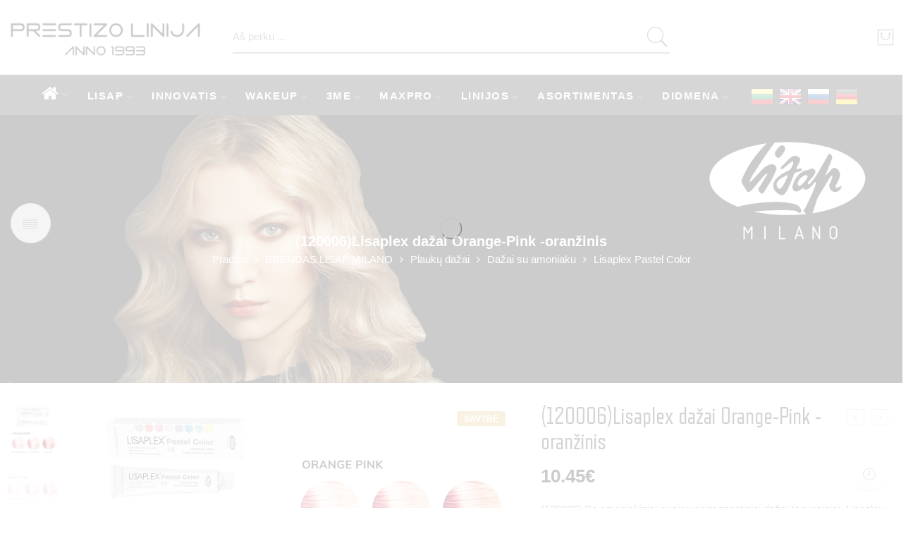

--- FILE ---
content_type: text/html; charset=UTF-8
request_url: https://prestizolinija.lt/product/120006lisaplex-dazai-orange-pink-oranzinis/
body_size: 94682
content:
<!DOCTYPE html><html lang="lt-LT"><head><script data-no-optimize="1">var litespeed_docref=sessionStorage.getItem("litespeed_docref");litespeed_docref&&(Object.defineProperty(document,"referrer",{get:function(){return litespeed_docref}}),sessionStorage.removeItem("litespeed_docref"));</script> <script charset="UTF-8" type="litespeed/javascript" data-src="//cdn.cookie-script.com/s/8f9cf6c0a1307329cfe633f6c08dc3d2.js"></script> <meta charset="UTF-8" /><link data-optimized="2" rel="stylesheet" href="https://prestizolinija.lt/wp-content/litespeed/css/0cf381f4a26cfa070427cba8fd2e1b0e.css?ver=1e578" /><meta http-equiv="X-UA-Compatible" content="IE=Edge" /><meta name="viewport" content="width=device-width, initial-scale=1" /><meta name="verify-paysera" content="7c66a74e16ab600007c677cb424ea388"><link rel="profile" href="http://gmpg.org/xfn/11" /><link rel="pingback" href="https://prestizolinija.lt/xmlrpc.php" /><link rel="shortcut icon" href="https://prestizolinija.lt/wp-content/themes/elessi-theme/favicon.ico" /><meta name='robots' content='index, follow, max-image-preview:large, max-snippet:-1, max-video-preview:-1' /><title>(120006)Lisaplex dažai Orange-Pink -oranžinis - PrestizoLinija.lt</title><link rel="canonical" href="https://prestizolinija.lt/product/120006lisaplex-dazai-orange-pink-oranzinis/" /><meta property="og:locale" content="lt_LT" /><meta property="og:type" content="article" /><meta property="og:title" content="(120006)Lisaplex dažai Orange-Pink -oranžinis" /><meta property="og:description" content="(120006) Be amoniakiniai-pusiau permanentiniai dažai Inovaciniai „Lisaplex pastel“dažai su „Lisaplex“ formule sudetyje. Tai be amoniakiniai pusiau permanentiniai dažai kurie praturtini organiniu baltymu kompleksu. Apsaugo plauko struktura jos nepažeisdami. „Lisaplex pastel“  turi:8 – pasteliniai tonai.1 – naturalus tonas.„Cloudy cream“ + „Activator“ 15 volume pagaminti jau su „Lisaplex“ formule savo sudetyje. Todel šiems naujiems inovaciniams dažams „Lisaplex pastel“ nereikia dažymo metu naudoti “Bond Saver“ ir kitu „Lisaplex“ preparatu nes visa tai jau naujuju dažu sudetyje! Tik profesionalams. Produkto nenaudoti antakiu ir blakstienu dažymui. Po naudojimo plaukus gerai išplauti. Vengti dažu patekimo i akis. Patekus i akis nedelsiant gerai praplauti vandeniu. Dažymo metu butina naudoti apsaugines pirštines ir specialu apsiausta. Dažu mišini negalima naudoti antra karta. Gaminio nenaudoti vaiku plauku dažymui. Saugoti nuo vaiku. Kiekis tuteleje - 60 ml.Laikyti sausoje vesioje vietoje.Galiojimo laikas: 60 men." /><meta property="og:url" content="https://prestizolinija.lt/product/120006lisaplex-dazai-orange-pink-oranzinis/" /><meta property="og:site_name" content="PrestizoLinija.lt" /><meta property="article:publisher" content="https://www.facebook.com/lisap.lietuva" /><meta property="article:modified_time" content="2025-08-22T09:31:34+00:00" /><meta property="og:image" content="http://prestizolinija.lt/wp-content/uploads/2021/02/120006-2-1-P.jpg" /><meta property="og:image:width" content="674" /><meta property="og:image:height" content="633" /><meta property="og:image:type" content="image/jpeg" /><meta name="twitter:card" content="summary_large_image" /> <script type="application/ld+json" class="yoast-schema-graph">{"@context":"https://schema.org","@graph":[{"@type":"WebPage","@id":"https://prestizolinija.lt/product/120006lisaplex-dazai-orange-pink-oranzinis/","url":"https://prestizolinija.lt/product/120006lisaplex-dazai-orange-pink-oranzinis/","name":"(120006)Lisaplex dažai Orange-Pink -oranžinis - PrestizoLinija.lt","isPartOf":{"@id":"https://prestizolinija.lt/#website"},"primaryImageOfPage":{"@id":"https://prestizolinija.lt/product/120006lisaplex-dazai-orange-pink-oranzinis/#primaryimage"},"image":{"@id":"https://prestizolinija.lt/product/120006lisaplex-dazai-orange-pink-oranzinis/#primaryimage"},"thumbnailUrl":"https://prestizolinija.lt/wp-content/uploads/2021/02/120006-2-1-P.jpg","datePublished":"2021-04-07T13:45:43+00:00","dateModified":"2025-08-22T09:31:34+00:00","breadcrumb":{"@id":"https://prestizolinija.lt/product/120006lisaplex-dazai-orange-pink-oranzinis/#breadcrumb"},"inLanguage":"lt-LT","potentialAction":[{"@type":"ReadAction","target":["https://prestizolinija.lt/product/120006lisaplex-dazai-orange-pink-oranzinis/"]}]},{"@type":"ImageObject","inLanguage":"lt-LT","@id":"https://prestizolinija.lt/product/120006lisaplex-dazai-orange-pink-oranzinis/#primaryimage","url":"https://prestizolinija.lt/wp-content/uploads/2021/02/120006-2-1-P.jpg","contentUrl":"https://prestizolinija.lt/wp-content/uploads/2021/02/120006-2-1-P.jpg","width":674,"height":633},{"@type":"BreadcrumbList","@id":"https://prestizolinija.lt/product/120006lisaplex-dazai-orange-pink-oranzinis/#breadcrumb","itemListElement":[{"@type":"ListItem","position":1,"name":"Home","item":"https://prestizolinija.lt/"},{"@type":"ListItem","position":2,"name":"Parduotuvė","item":"https://prestizolinija.lt/shop-2/"},{"@type":"ListItem","position":3,"name":"(120006)Lisaplex dažai Orange-Pink -oranžinis"}]},{"@type":"WebSite","@id":"https://prestizolinija.lt/#website","url":"https://prestizolinija.lt/","name":"PrestizoLinija.lt","description":"Profesionalios plaukų priežiūros priemonės","publisher":{"@id":"https://prestizolinija.lt/#organization"},"potentialAction":[{"@type":"SearchAction","target":{"@type":"EntryPoint","urlTemplate":"https://prestizolinija.lt/?s={search_term_string}"},"query-input":"required name=search_term_string"}],"inLanguage":"lt-LT"},{"@type":"Organization","@id":"https://prestizolinija.lt/#organization","name":"Prestižo linija, UAB","url":"https://prestizolinija.lt/","logo":{"@type":"ImageObject","inLanguage":"lt-LT","@id":"https://prestizolinija.lt/#/schema/logo/image/","url":"http://prestizolinija.lt/wp-content/uploads/2023/05/prestizolinijalogo.png","contentUrl":"http://prestizolinija.lt/wp-content/uploads/2023/05/prestizolinijalogo.png","width":1293,"height":293,"caption":"Prestižo linija, UAB"},"image":{"@id":"https://prestizolinija.lt/#/schema/logo/image/"},"sameAs":["https://www.facebook.com/lisap.lietuva"]}]}</script> <link rel="alternate" type="application/rss+xml" title="PrestizoLinija.lt &raquo; Įrašų RSS srautas" href="https://prestizolinija.lt/feed/" /><style id='classic-theme-styles-inline-css' type='text/css'>/*! This file is auto-generated */
.wp-block-button__link{color:#fff;background-color:#32373c;border-radius:9999px;box-shadow:none;text-decoration:none;padding:calc(.667em + 2px) calc(1.333em + 2px);font-size:1.125em}.wp-block-file__button{background:#32373c;color:#fff;text-decoration:none}</style><style id='global-styles-inline-css' type='text/css'>:root{--wp--preset--aspect-ratio--square: 1;--wp--preset--aspect-ratio--4-3: 4/3;--wp--preset--aspect-ratio--3-4: 3/4;--wp--preset--aspect-ratio--3-2: 3/2;--wp--preset--aspect-ratio--2-3: 2/3;--wp--preset--aspect-ratio--16-9: 16/9;--wp--preset--aspect-ratio--9-16: 9/16;--wp--preset--color--black: #000000;--wp--preset--color--cyan-bluish-gray: #abb8c3;--wp--preset--color--white: #ffffff;--wp--preset--color--pale-pink: #f78da7;--wp--preset--color--vivid-red: #cf2e2e;--wp--preset--color--luminous-vivid-orange: #ff6900;--wp--preset--color--luminous-vivid-amber: #fcb900;--wp--preset--color--light-green-cyan: #7bdcb5;--wp--preset--color--vivid-green-cyan: #00d084;--wp--preset--color--pale-cyan-blue: #8ed1fc;--wp--preset--color--vivid-cyan-blue: #0693e3;--wp--preset--color--vivid-purple: #9b51e0;--wp--preset--gradient--vivid-cyan-blue-to-vivid-purple: linear-gradient(135deg,rgba(6,147,227,1) 0%,rgb(155,81,224) 100%);--wp--preset--gradient--light-green-cyan-to-vivid-green-cyan: linear-gradient(135deg,rgb(122,220,180) 0%,rgb(0,208,130) 100%);--wp--preset--gradient--luminous-vivid-amber-to-luminous-vivid-orange: linear-gradient(135deg,rgba(252,185,0,1) 0%,rgba(255,105,0,1) 100%);--wp--preset--gradient--luminous-vivid-orange-to-vivid-red: linear-gradient(135deg,rgba(255,105,0,1) 0%,rgb(207,46,46) 100%);--wp--preset--gradient--very-light-gray-to-cyan-bluish-gray: linear-gradient(135deg,rgb(238,238,238) 0%,rgb(169,184,195) 100%);--wp--preset--gradient--cool-to-warm-spectrum: linear-gradient(135deg,rgb(74,234,220) 0%,rgb(151,120,209) 20%,rgb(207,42,186) 40%,rgb(238,44,130) 60%,rgb(251,105,98) 80%,rgb(254,248,76) 100%);--wp--preset--gradient--blush-light-purple: linear-gradient(135deg,rgb(255,206,236) 0%,rgb(152,150,240) 100%);--wp--preset--gradient--blush-bordeaux: linear-gradient(135deg,rgb(254,205,165) 0%,rgb(254,45,45) 50%,rgb(107,0,62) 100%);--wp--preset--gradient--luminous-dusk: linear-gradient(135deg,rgb(255,203,112) 0%,rgb(199,81,192) 50%,rgb(65,88,208) 100%);--wp--preset--gradient--pale-ocean: linear-gradient(135deg,rgb(255,245,203) 0%,rgb(182,227,212) 50%,rgb(51,167,181) 100%);--wp--preset--gradient--electric-grass: linear-gradient(135deg,rgb(202,248,128) 0%,rgb(113,206,126) 100%);--wp--preset--gradient--midnight: linear-gradient(135deg,rgb(2,3,129) 0%,rgb(40,116,252) 100%);--wp--preset--font-size--small: 13px;--wp--preset--font-size--medium: 20px;--wp--preset--font-size--large: 36px;--wp--preset--font-size--x-large: 42px;--wp--preset--font-family--inter: "Inter", sans-serif;--wp--preset--font-family--cardo: Cardo;--wp--preset--spacing--20: 0.44rem;--wp--preset--spacing--30: 0.67rem;--wp--preset--spacing--40: 1rem;--wp--preset--spacing--50: 1.5rem;--wp--preset--spacing--60: 2.25rem;--wp--preset--spacing--70: 3.38rem;--wp--preset--spacing--80: 5.06rem;--wp--preset--shadow--natural: 6px 6px 9px rgba(0, 0, 0, 0.2);--wp--preset--shadow--deep: 12px 12px 50px rgba(0, 0, 0, 0.4);--wp--preset--shadow--sharp: 6px 6px 0px rgba(0, 0, 0, 0.2);--wp--preset--shadow--outlined: 6px 6px 0px -3px rgba(255, 255, 255, 1), 6px 6px rgba(0, 0, 0, 1);--wp--preset--shadow--crisp: 6px 6px 0px rgba(0, 0, 0, 1);}:where(.is-layout-flex){gap: 0.5em;}:where(.is-layout-grid){gap: 0.5em;}body .is-layout-flex{display: flex;}.is-layout-flex{flex-wrap: wrap;align-items: center;}.is-layout-flex > :is(*, div){margin: 0;}body .is-layout-grid{display: grid;}.is-layout-grid > :is(*, div){margin: 0;}:where(.wp-block-columns.is-layout-flex){gap: 2em;}:where(.wp-block-columns.is-layout-grid){gap: 2em;}:where(.wp-block-post-template.is-layout-flex){gap: 1.25em;}:where(.wp-block-post-template.is-layout-grid){gap: 1.25em;}.has-black-color{color: var(--wp--preset--color--black) !important;}.has-cyan-bluish-gray-color{color: var(--wp--preset--color--cyan-bluish-gray) !important;}.has-white-color{color: var(--wp--preset--color--white) !important;}.has-pale-pink-color{color: var(--wp--preset--color--pale-pink) !important;}.has-vivid-red-color{color: var(--wp--preset--color--vivid-red) !important;}.has-luminous-vivid-orange-color{color: var(--wp--preset--color--luminous-vivid-orange) !important;}.has-luminous-vivid-amber-color{color: var(--wp--preset--color--luminous-vivid-amber) !important;}.has-light-green-cyan-color{color: var(--wp--preset--color--light-green-cyan) !important;}.has-vivid-green-cyan-color{color: var(--wp--preset--color--vivid-green-cyan) !important;}.has-pale-cyan-blue-color{color: var(--wp--preset--color--pale-cyan-blue) !important;}.has-vivid-cyan-blue-color{color: var(--wp--preset--color--vivid-cyan-blue) !important;}.has-vivid-purple-color{color: var(--wp--preset--color--vivid-purple) !important;}.has-black-background-color{background-color: var(--wp--preset--color--black) !important;}.has-cyan-bluish-gray-background-color{background-color: var(--wp--preset--color--cyan-bluish-gray) !important;}.has-white-background-color{background-color: var(--wp--preset--color--white) !important;}.has-pale-pink-background-color{background-color: var(--wp--preset--color--pale-pink) !important;}.has-vivid-red-background-color{background-color: var(--wp--preset--color--vivid-red) !important;}.has-luminous-vivid-orange-background-color{background-color: var(--wp--preset--color--luminous-vivid-orange) !important;}.has-luminous-vivid-amber-background-color{background-color: var(--wp--preset--color--luminous-vivid-amber) !important;}.has-light-green-cyan-background-color{background-color: var(--wp--preset--color--light-green-cyan) !important;}.has-vivid-green-cyan-background-color{background-color: var(--wp--preset--color--vivid-green-cyan) !important;}.has-pale-cyan-blue-background-color{background-color: var(--wp--preset--color--pale-cyan-blue) !important;}.has-vivid-cyan-blue-background-color{background-color: var(--wp--preset--color--vivid-cyan-blue) !important;}.has-vivid-purple-background-color{background-color: var(--wp--preset--color--vivid-purple) !important;}.has-black-border-color{border-color: var(--wp--preset--color--black) !important;}.has-cyan-bluish-gray-border-color{border-color: var(--wp--preset--color--cyan-bluish-gray) !important;}.has-white-border-color{border-color: var(--wp--preset--color--white) !important;}.has-pale-pink-border-color{border-color: var(--wp--preset--color--pale-pink) !important;}.has-vivid-red-border-color{border-color: var(--wp--preset--color--vivid-red) !important;}.has-luminous-vivid-orange-border-color{border-color: var(--wp--preset--color--luminous-vivid-orange) !important;}.has-luminous-vivid-amber-border-color{border-color: var(--wp--preset--color--luminous-vivid-amber) !important;}.has-light-green-cyan-border-color{border-color: var(--wp--preset--color--light-green-cyan) !important;}.has-vivid-green-cyan-border-color{border-color: var(--wp--preset--color--vivid-green-cyan) !important;}.has-pale-cyan-blue-border-color{border-color: var(--wp--preset--color--pale-cyan-blue) !important;}.has-vivid-cyan-blue-border-color{border-color: var(--wp--preset--color--vivid-cyan-blue) !important;}.has-vivid-purple-border-color{border-color: var(--wp--preset--color--vivid-purple) !important;}.has-vivid-cyan-blue-to-vivid-purple-gradient-background{background: var(--wp--preset--gradient--vivid-cyan-blue-to-vivid-purple) !important;}.has-light-green-cyan-to-vivid-green-cyan-gradient-background{background: var(--wp--preset--gradient--light-green-cyan-to-vivid-green-cyan) !important;}.has-luminous-vivid-amber-to-luminous-vivid-orange-gradient-background{background: var(--wp--preset--gradient--luminous-vivid-amber-to-luminous-vivid-orange) !important;}.has-luminous-vivid-orange-to-vivid-red-gradient-background{background: var(--wp--preset--gradient--luminous-vivid-orange-to-vivid-red) !important;}.has-very-light-gray-to-cyan-bluish-gray-gradient-background{background: var(--wp--preset--gradient--very-light-gray-to-cyan-bluish-gray) !important;}.has-cool-to-warm-spectrum-gradient-background{background: var(--wp--preset--gradient--cool-to-warm-spectrum) !important;}.has-blush-light-purple-gradient-background{background: var(--wp--preset--gradient--blush-light-purple) !important;}.has-blush-bordeaux-gradient-background{background: var(--wp--preset--gradient--blush-bordeaux) !important;}.has-luminous-dusk-gradient-background{background: var(--wp--preset--gradient--luminous-dusk) !important;}.has-pale-ocean-gradient-background{background: var(--wp--preset--gradient--pale-ocean) !important;}.has-electric-grass-gradient-background{background: var(--wp--preset--gradient--electric-grass) !important;}.has-midnight-gradient-background{background: var(--wp--preset--gradient--midnight) !important;}.has-small-font-size{font-size: var(--wp--preset--font-size--small) !important;}.has-medium-font-size{font-size: var(--wp--preset--font-size--medium) !important;}.has-large-font-size{font-size: var(--wp--preset--font-size--large) !important;}.has-x-large-font-size{font-size: var(--wp--preset--font-size--x-large) !important;}
:where(.wp-block-post-template.is-layout-flex){gap: 1.25em;}:where(.wp-block-post-template.is-layout-grid){gap: 1.25em;}
:where(.wp-block-columns.is-layout-flex){gap: 2em;}:where(.wp-block-columns.is-layout-grid){gap: 2em;}
:root :where(.wp-block-pullquote){font-size: 1.5em;line-height: 1.6;}</style><style id='woocommerce-inline-inline-css' type='text/css'>.woocommerce form .form-row .required { visibility: visible; }</style> <script type="litespeed/javascript" data-src="https://prestizolinija.lt/wp-includes/js/jquery/jquery.min.js" id="jquery-core-js"></script> <script id="arc-public.js-js-extra" type="litespeed/javascript">var ArcPubLStrings={"SendingUserInfo":"Sending user info, please wait...","LogInFailed":"Log In failed. Try again later.","RestrictedContent":"Restricted Content","PleaseLogIn":"Please log in to get access:","Username":"Username:","Password":"Password:","LogIn":"Log In","GoBack":"Go Back"}</script> <script id="wc-add-to-cart-js-extra" type="litespeed/javascript">var wc_add_to_cart_params={"ajax_url":"\/wp-admin\/admin-ajax.php","wc_ajax_url":"\/?wc-ajax=%%endpoint%%","i18n_view_cart":"Krep\u0161elis","cart_url":"https:\/\/prestizolinija.lt\/shopping-cart\/","is_cart":"","cart_redirect_after_add":"no"}</script> <script id="wc-single-product-js-extra" type="litespeed/javascript">var wc_single_product_params={"i18n_required_rating_text":"Pasirinkite \u012fvertinim\u0105","review_rating_required":"yes","flexslider":{"rtl":!1,"animation":"slide","smoothHeight":!0,"directionNav":!1,"controlNav":"thumbnails","slideshow":!1,"animationSpeed":500,"animationLoop":!1,"allowOneSlide":!1},"zoom_enabled":"","zoom_options":[],"photoswipe_enabled":"","photoswipe_options":{"shareEl":!1,"closeOnScroll":!1,"history":!1,"hideAnimationDuration":0,"showAnimationDuration":0},"flexslider_enabled":""}</script> <script id="woocommerce-js-extra" type="litespeed/javascript">var woocommerce_params={"ajax_url":"\/wp-admin\/admin-ajax.php","wc_ajax_url":"\/?wc-ajax=%%endpoint%%"}</script> <link rel="https://api.w.org/" href="https://prestizolinija.lt/wp-json/" /><link rel="alternate" title="JSON" type="application/json" href="https://prestizolinija.lt/wp-json/wp/v2/product/10536" /><link rel="EditURI" type="application/rsd+xml" title="RSD" href="https://prestizolinija.lt/xmlrpc.php?rsd" /><meta name="generator" content="WordPress 6.6.1" /><meta name="generator" content="WooCommerce 9.2.2" /><link rel='shortlink' href='https://prestizolinija.lt/?p=10536' /><link rel="alternate" title="oEmbed (JSON)" type="application/json+oembed" href="https://prestizolinija.lt/wp-json/oembed/1.0/embed?url=https%3A%2F%2Fprestizolinija.lt%2Fproduct%2F120006lisaplex-dazai-orange-pink-oranzinis%2F" /><link rel="alternate" title="oEmbed (XML)" type="text/xml+oembed" href="https://prestizolinija.lt/wp-json/oembed/1.0/embed?url=https%3A%2F%2Fprestizolinija.lt%2Fproduct%2F120006lisaplex-dazai-orange-pink-oranzinis%2F&#038;format=xml" />
 <script charset="UTF-8" type="litespeed/javascript" data-src="//cdn.cookie-script.com/s/8f9cf6c0a1307329cfe633f6c08dc3d2.js"></script> <meta property="og:title" content="(120006)Lisaplex dažai Orange-Pink -oranžinis" /><meta property="og:image" content="https://prestizolinija.lt/wp-content/uploads/2021/02/120006-2-1-P.jpg" /><meta property="og:url" content="https://prestizolinija.lt/product/120006lisaplex-dazai-orange-pink-oranzinis/" />
<noscript><style>.woocommerce-product-gallery{ opacity: 1 !important; }</style></noscript><meta name="generator" content="Powered by WPBakery Page Builder - drag and drop page builder for WordPress."/><meta name="generator" content="Powered by Slider Revolution 6.6.13 - responsive, Mobile-Friendly Slider Plugin for WordPress with comfortable drag and drop interface." /><style id='wp-fonts-local' type='text/css'>@font-face{font-family:Inter;font-style:normal;font-weight:300 900;font-display:fallback;src:url('https://prestizolinija.lt/wp-content/plugins/woocommerce/assets/fonts/Inter-VariableFont_slnt,wght.woff2') format('woff2');font-stretch:normal;}
@font-face{font-family:Cardo;font-style:normal;font-weight:400;font-display:fallback;src:url('https://prestizolinija.lt/wp-content/plugins/woocommerce/assets/fonts/cardo_normal_400.woff2') format('woff2');}</style><link rel="icon" href="https://prestizolinija.lt/wp-content/uploads/2021/04/cropped-Screenshot_2-1-32x32.png" sizes="32x32" /><link rel="icon" href="https://prestizolinija.lt/wp-content/uploads/2021/04/cropped-Screenshot_2-1-192x192.png" sizes="192x192" /><link rel="apple-touch-icon" href="https://prestizolinija.lt/wp-content/uploads/2021/04/cropped-Screenshot_2-1-180x180.png" /><meta name="msapplication-TileImage" content="https://prestizolinija.lt/wp-content/uploads/2021/04/cropped-Screenshot_2-1-270x270.png" /> <script type="litespeed/javascript">function setREVStartSize(e){window.RSIW=window.RSIW===undefined?window.innerWidth:window.RSIW;window.RSIH=window.RSIH===undefined?window.innerHeight:window.RSIH;try{var pw=document.getElementById(e.c).parentNode.offsetWidth,newh;pw=pw===0||isNaN(pw)||(e.l=="fullwidth"||e.layout=="fullwidth")?window.RSIW:pw;e.tabw=e.tabw===undefined?0:parseInt(e.tabw);e.thumbw=e.thumbw===undefined?0:parseInt(e.thumbw);e.tabh=e.tabh===undefined?0:parseInt(e.tabh);e.thumbh=e.thumbh===undefined?0:parseInt(e.thumbh);e.tabhide=e.tabhide===undefined?0:parseInt(e.tabhide);e.thumbhide=e.thumbhide===undefined?0:parseInt(e.thumbhide);e.mh=e.mh===undefined||e.mh==""||e.mh==="auto"?0:parseInt(e.mh,0);if(e.layout==="fullscreen"||e.l==="fullscreen")
newh=Math.max(e.mh,window.RSIH);else{e.gw=Array.isArray(e.gw)?e.gw:[e.gw];for(var i in e.rl)if(e.gw[i]===undefined||e.gw[i]===0)e.gw[i]=e.gw[i-1];e.gh=e.el===undefined||e.el===""||(Array.isArray(e.el)&&e.el.length==0)?e.gh:e.el;e.gh=Array.isArray(e.gh)?e.gh:[e.gh];for(var i in e.rl)if(e.gh[i]===undefined||e.gh[i]===0)e.gh[i]=e.gh[i-1];var nl=new Array(e.rl.length),ix=0,sl;e.tabw=e.tabhide>=pw?0:e.tabw;e.thumbw=e.thumbhide>=pw?0:e.thumbw;e.tabh=e.tabhide>=pw?0:e.tabh;e.thumbh=e.thumbhide>=pw?0:e.thumbh;for(var i in e.rl)nl[i]=e.rl[i]<window.RSIW?0:e.rl[i];sl=nl[0];for(var i in nl)if(sl>nl[i]&&nl[i]>0){sl=nl[i];ix=i}
var m=pw>(e.gw[ix]+e.tabw+e.thumbw)?1:(pw-(e.tabw+e.thumbw))/(e.gw[ix]);newh=(e.gh[ix]*m)+(e.tabh+e.thumbh)}
var el=document.getElementById(e.c);if(el!==null&&el)el.style.height=newh+"px";el=document.getElementById(e.c+"_wrapper");if(el!==null&&el){el.style.height=newh+"px";el.style.display="block"}}catch(e){console.log("Failure at Presize of Slider:"+e)}}</script> <style type="text/css" id="wp-custom-css">.woocommerce-ordering{
	display:none;
}
/* .product-details{
	display:none;
} */
.nasa-in-mobile #masthead {
	padding: 15px; }
.nasa-header-sticky .fixed-already {
    position: fixed;
	padding: 10px;}
.nasa-deal-for-time{
	display:none;
}
.logo .header_logo {
	max-height: 63px;}
body .fixed-already .logo .header_logo {
	width: 262px;}
.nasa-title.hr-type-full span {
    display: inline-block;
    position: relative;
    z-index: 2;
    padding: 0 0px;
	margin: 0;}
.nasa-title .nasa-heading-title {
    margin-bottom: 0.1em;
    font-weight: 800;
}
.nasa-title .nasa-title-desc {
    margin-bottom: 0;
    font-size: 120%;
}
.nasa-title span {
    display: inline-block;
    position: relative;
    z-index: 2;
    padding: 0;
    font-size: 113%;
}
#nasa-footer .nasa-footer-bottom {
    background: #FFF;
    color: #333;
    padding: 20px 0;
    border-top: 1px solid #ececec;
    font-size: 15px;
}
.nasa-title .nasa-first-word {
    font-weight: 500;
}
.nasa-title .nasa-heading-title {
    font-weight: 500;
}
.service-title, .nasa-tabs a, h1, h2, h3, h4, h5, h6 {
    font-family: "Refrigerator", Refrigerator  !important;
    FONT-WEIGHT: 500 !IMPORTANT;
}
#nasa-login-register-form .nasa-switch-form {
    text-align: center;
    display: none;
}
.nasa-switch-form{
	display:none;
}
.amount, .nasa-total-condition-desc .woocommerce-Price-amount {
    color: #000 !important;
}
.product-item .info .name.nasa-show-one-line {
    overflow: hidden;
    /* white-space: nowrap; */
    text-overflow: clip;
}
.product-item .info .name.nasa-show-one-line {
    overflow: hidden;
    white-space: normal;
    text-overflow: ellipsis;
}
#top-bar .left-text {
    line-height: 2.5;
    display: none;
}
#gtranslate_wrapper {
	bottom: 45px !important; 
}
.row {
    width: 100%;
    margin-left: auto;
    margin-right: auto;
    margin-top: 0;
    margin-bottom: 0;
    max-width: 94.75862em;
    zoom: 1;
}
.nasa-topbar-wrap {
    position: relative;
    display: none;
}
.nasa-topbar-wrap {
    position: relative;
    display: none;
}
.gt_container-rr9nzg a.glink span {
    margin-right: 7px;
    font-size: 20px;
    vertical-align: middle;
    display: none !important;
}

#site-navigation li.notranslate > a {
	display: none;
}
#site-navigation li.notranslate > ul > li {
	margin: 0 4px;
}
#nasa-popup .nasa-pp-right .nasa-popup-wrap-content {
  padding-top: 50%;
}
.nasa-cookie-notice-centent {
	display:none !important;
}</style><noscript><style>.wpb_animate_when_almost_visible { opacity: 1; }</style></noscript></head><body class="product-template-default single single-product postid-10536 theme-elessi-theme nasa-woo-actived nasa-core-actived woocommerce woocommerce-page woocommerce-no-js antialiased product-zoom nasa-quickview-on nasa-enable-wow nasa-label-attr-single nasa-image-round wpb-js-composer js-comp-ver-6.11.0 vc_responsive"><div id="fb-root"></div> <script type="litespeed/javascript">window.fbAsyncInit=function(){FB.init({xfbml:!0,version:'v9.0'})};(function(d,s,id){var js,fjs=d.getElementsByTagName(s)[0];if(d.getElementById(id))return;js=d.createElement(s);js.id=id;js.src='https://connect.facebook.net/en_US/sdk/xfbml.customerchat.js';fjs.parentNode.insertBefore(js,fjs)}(document,'script','facebook-jssdk'))</script> <div class="fb-customerchat"        attribution=setup_tool        page_id="1003360899720072"  theme_color="#2a2b25"  logged_in_greeting="Sveiki! Kaip aš galėčiau Jums padėti?😊"  logged_out_greeting="Sveiki! Kaip aš galėčiau Jums padėti?😊"></div><div id="nasa-before-load"><div class="nasa-loader"></div></div><div id="wrapper" class="fixNav-enabled"><header id="header-content" class="site-header"><div class="header-wrapper header-type-3 nasa-header-sticky"><div class="nasa-topbar-wrap"><div id="top-bar" class="top-bar"><div class="row"><div class="large-12 columns"><div class="left-text left rtl-right"><p><span class="nasa-block mobile-text-center"><a href="#"><img data-lazyloaded="1" src="[data-uri]" style="font-size: 16px;" data-src="http://prestizolinija.lt/wp-content/uploads/2018/02/LT-Lithuania.gif" alt="katalog online" width="30" height="30" /></a> <a href="#"><img data-lazyloaded="1" src="[data-uri]" style="font-size: 16px;" data-src="http://prestizolinija.lt/wp-content/uploads/2018/02/england.gif" alt="katalog online" width="30" height="30" /></a>   </p></div><div class="right-text nasa-hide-for-mobile right rtl-left"><div class="topbar-menu-container"><ul class="nasa-nav-menu nasa-topbar-menu"><li class="menu-item menu-item-type-custom menu-item-object-custom default-menu root-item nasa_even"><a title="Registracija" href="http://prestizolinija.lt/registracija/" class="nasa-title-menu"><i class="pe-7s-angle-down nasa-open-child"></i>Registracija</a></li><li class="menu-item menu-item-type-custom menu-item-object-custom default-menu root-item nasa_odd"><a title="Mokymai" href="http://prestizolinija.lt/mokymai/" class="nasa-title-menu"><i class="pe-7s-angle-down nasa-open-child"></i>Mokymai</a></li><li class="menu-item menu-item-type-custom menu-item-object-custom default-menu root-item nasa_even"><a title="Paslaugos" href="http://prestizolinija.lt/paslaugos/" class="nasa-title-menu"><i class="pe-7s-angle-down nasa-open-child"></i>Paslaugos</a></li><li class="menu-item menu-item-type-custom menu-item-object-custom default-menu root-item nasa_odd"><a title="Apie mus" href="http://prestizolinija.lt/apie-mus/" class="nasa-title-menu"><i class="pe-7s-angle-down nasa-open-child"></i>Apie mus</a></li><li class="menu-item menu-item-type-custom menu-item-object-custom default-menu root-item nasa_even"><a title="Kontaktai" href="http://prestizolinija.lt/kontaktai/" class="nasa-title-menu"><i class="pe-7s-angle-down nasa-open-child"></i>Kontaktai</a></li></ul><ul class="nasa-menus-account"><li class="menu-item"><a class="nasa-login-register-ajax inline-block" data-enable="1" href="https://prestizolinija.lt/my-account-2/" title="Kliento prisijungimas"><i class="pe7-icon pe-7s-user"></i><span class="nasa-login-title">Kliento prisijungimas</span></a></li></ul></div></div></div></div></div><div class="nasa-hide-for-mobile">
<a class="nasa-icon-toggle" href="javascript:void(0);">
<i class="nasa-topbar-up pe-7s-angle-up"></i>
<i class="nasa-topbar-down pe-7s-angle-down"></i>
</a></div></div><div class="sticky-wrapper"><div id="masthead" class="site-header"><div class="mobile-menu"><table><tr><td class="nasa-td-20 mini-icon-mobile">
<a href="javascript:void(0);" class="nasa-icon nasa-mobile-menu_toggle mobile_toggle nasa-mobile-menu-icon pe-7s-menu"></a>
<a class="nasa-icon icon pe-7s-search mobile-search" href="javascript:void(0);"></a></td><td class="logo-wrapper">
<a class="logo nasa-logo-retina" href="https://prestizolinija.lt/" title="PrestizoLinija.lt - Profesionalios plaukų priežiūros priemonės" rel="Pradžia"><img data-lazyloaded="1" src="[data-uri]" width="1293" height="293" data-src="https://prestizolinija.lt/wp-content/uploads/2022/02/Screenshot_1-3.png" alt="PrestizoLinija.lt" class="header_logo" data-src-retina="https://prestizolinija.lt/wp-content/uploads/2022/02/Screenshot_1-3.png" /></a></td><td class="nasa-td-20 nasa-td-mobile-icons"><div class="nasa-mobile-icons-wrap"><div class="nasa-header-icons-wrap"><ul class="header-icons"><li class="first nasa-icon-mini-cart"><a href="javascript:void(0);" class="cart-link mini-cart cart-inner mini-cart-type-full inline-block" title="Krepšelis"><i class="nasa-icon cart-icon icon-nasa-cart-3"></i><span class="nasa-cart-count nasa-mini-number cart-number nasa-product-empty">0</span></a></li></ul></div></div></td></tr></table></div><div class="row nasa-wrap-event-search nasa-hide-for-mobile nasa-elements-wrap"><div class="large-3 columns nasa-min-height rtl-right rtl-text-right">
<a class="logo nasa-logo-retina" href="https://prestizolinija.lt/" title="PrestizoLinija.lt - Profesionalios plaukų priežiūros priemonės" rel="Pradžia"><img data-lazyloaded="1" src="[data-uri]" width="1293" height="293" data-src="https://prestizolinija.lt/wp-content/uploads/2022/02/Screenshot_1-3.png" alt="PrestizoLinija.lt" class="header_logo" data-src-retina="https://prestizolinija.lt/wp-content/uploads/2022/02/Screenshot_1-3.png" /></a></div><div class="large-6 columns rtl-right"><div class="nasa-header-search-wrap nasa-search-relative"><div class="nasa-search-space nasa_search_full"><div class="nasa-show-search-form nasa-search-relative nasa-rightToLeft"><div class="search-wrapper nasa-ajax-search-form-container"><form method="get" class="nasa-ajax-search-form" action="https://prestizolinija.lt/">
<label for="nasa-input-1" class="hidden-tag">
Ieškokite čia        </label>
<input type="text" name="s" id="nasa-input-1" class="search-field search-input live-search-input" value="" placeholder="Aš perku ..." data-suggestions="Sweater, Jacket, T-shirt ..." />
<span class="nasa-icon-submit-page">
<button class="nasa-submit-search hidden-tag">
Paieška            </button>
</span>
<input type="hidden" name="page" value="search" />
<input type="hidden" name="post_type" value="product" /></form>
<a href="javascript:void(0);" title="Uždaryti paiešką" class="nasa-close-search nasa-stclose"></a></div></div></div></div></div><div class="large-3 columns rtl-left rtl-text-left"><div class="nasa-header-icons-wrap"><ul class="header-icons"><li class="first nasa-icon-mini-cart"><a href="javascript:void(0);" class="cart-link mini-cart cart-inner mini-cart-type-full inline-block" title="Krepšelis"><i class="nasa-icon cart-icon icon-nasa-cart-3"></i><span class="nasa-cart-count nasa-mini-number cart-number nasa-product-empty">0</span></a></li></ul></div></div></div><div class="nasa-elements-wrap nasa-elements-wrap-main-menu nasa-hide-for-mobile nasa-bg-dark text-center"><div class="row"><div class="large-12 columns"><div class="wide-nav nasa-wrap-width-main-menu nasa-bg-wrap nasa-nav-style-1"><div class="nasa-menus-wrapper-reponsive" data-padding_y="15" data-padding_x="40"><div class="nav-wrapper inline-block main-menu-warpper"><ul id="site-navigation" class="header-nav nasa-to-menu-mobile"><li class="menu-item menu-item-type-custom menu-item-object-custom menu-item-home menu-item-has-children menu-parent-item default-menu root-item nasa_even"><a title="&lt;i class=&quot;fa fa-home&quot; aria-hidden=&quot;true&quot;&gt;&lt;/i&gt;" href="http://prestizolinija.lt/" class="nasa-title-menu"><i class="pe-7s-angle-down nasa-open-child"></i><i class="fa fa-home" aria-hidden="true"></i><i class="fa fa-angle-right nasa-has-items-child"></i></a><div class="nav-dropdown"><ul class="sub-menu"><li class="menu-item menu-item-type-custom menu-item-object-custom"><a title="MOKYMAI" href="http://prestizolinija.lt/mokymai/" class="nasa-title-menu">MOKYMAI</a></li><li class="menu-item menu-item-type-custom menu-item-object-custom"><a title="PASLAUGOS" href="http://prestizolinija.lt/paslaugos/" class="nasa-title-menu">PASLAUGOS</a></li><li class="menu-item menu-item-type-custom menu-item-object-custom"><a title="APIE MUS" href="http://prestizolinija.lt/apie-mus/" class="nasa-title-menu">APIE MUS</a></li><li class="menu-item menu-item-type-custom menu-item-object-custom"><a title="KONTAKTAI" href="http://prestizolinija.lt/kontaktai/" class="nasa-title-menu">KONTAKTAI</a></li><li class="menu-item menu-item-type-custom menu-item-object-custom"><a title="SERTIFIKATAI" href="http://prestizolinija.lt/sertifikatai/" class="nasa-title-menu">SERTIFIKATAI</a></li><li class="menu-item menu-item-type-custom menu-item-object-custom"><a title="Privatumo politika" href="https://prestizolinija.lt/interneto-svetaines-privatumo-politika/" class="nasa-title-menu">Privatumo politika</a></li></ul></div></li><li class="menu-item menu-item-type-custom menu-item-object-custom menu-item-has-children menu-parent-item default-menu root-item nasa_odd"><a title="LISAP" href="http://prestizolinija.lt/lisap-milano-new/" class="nasa-title-menu"><i class="pe-7s-angle-down nasa-open-child"></i>LISAP<i class="fa fa-angle-right nasa-has-items-child"></i></a><div class="nav-dropdown"><ul class="sub-menu"><li class="menu-item menu-item-type-custom menu-item-object-custom menu-item-has-children menu-parent-item"><a title="Plaukų dažai" href="http://prestizolinija.lt/product-category/brandas-lisap-milano-2/plauku-dazai/" class="nasa-title-menu">Plaukų dažai<i class="fa fa-angle-right nasa-has-items-child"></i></a><div class="nav-column-links"><ul class="sub-menu"><li class="menu-item menu-item-type-custom menu-item-object-custom"><a title="Filter DOUSCOLOR" href="https://prestizolinija.lt/product-category/brendas-lisap-milano-2/plauku-dazai/dazai-su-amoniaku-plauku-dazai/filter-douscolor/" class="nasa-title-menu">Filter DOUSCOLOR</a></li><li class="menu-item menu-item-type-custom menu-item-object-custom"><a title="Re fresh color" href="http://prestizolinija.lt/product-category/brendas-lisap-milano-2/plauku-dazai/dazai-be-amoniako-plauku-dazai/re-fresh-color/" class="nasa-title-menu">Re fresh color</a></li><li class="menu-item menu-item-type-custom menu-item-object-custom"><a title="Escalation Easy 3D Absolute" href="http://prestizolinija.lt/product-category/brandas-lisap-milano-2/plauku-dazai/dazai-be-amonniako-plauku-dazai/escalation-easy-3d-absolute/" class="nasa-title-menu">Escalation Easy 3D Absolute</a></li><li class="menu-item menu-item-type-custom menu-item-object-custom"><a title="LK OPC Oil Protection" href="http://prestizolinija.lt/product-category/brandas-lisap-milano-2/plauku-dazai/dazai-su-amoniaku-plauku-dazai/lk-opc-oil-protection-complex/" class="nasa-title-menu">LK OPC Oil Protection</a></li><li class="menu-item menu-item-type-custom menu-item-object-custom"><a title="Escalation Now" href="http://prestizolinija.lt/product-category/brandas-lisap-milano-2/plauku-dazai/dazai-su-amoniaku-plauku-dazai/escalation-now/" class="nasa-title-menu">Escalation Now</a></li><li class="menu-item menu-item-type-custom menu-item-object-custom"><a title="Lisaplex Metalic Filter color" href="http://prestizolinija.lt/product-category/brandas-lisap-milano-2/plauku-dazai/dazai-su-amoniaku-plauku-dazai/lisaplex-metalic-filter-color/" class="nasa-title-menu">Lisaplex Metalic Filter color</a></li><li class="menu-item menu-item-type-custom menu-item-object-custom"><a title="Light Scale" href="http://prestizolinija.lt/product-category/brendas-lisap-milano-2/plauku-dazai/dazai-tonavimui/" class="nasa-title-menu">Light Scale</a></li><li class="menu-item menu-item-type-custom menu-item-object-custom"><a title="Lisaplex Pastel Color" href="http://prestizolinija.lt/product-category/brandas-lisap-milano-2/plauku-dazai/dazai-su-amoniaku-plauku-dazai/lisaplex-pastel-color/" class="nasa-title-menu">Lisaplex Pastel Color</a></li><li class="menu-item menu-item-type-custom menu-item-object-custom"><a title="Lisaplex Xtreme color" href="http://prestizolinija.lt/product-category/brandas-lisap-milano-2/plauku-dazai/dazai-su-amoniaku-plauku-dazai/lisaplex-xtreme-color/" class="nasa-title-menu">Lisaplex Xtreme color</a></li><li class="menu-item menu-item-type-custom menu-item-object-custom"><a title="LK Anti Age" href="http://prestizolinija.lt/product-category/brandas-lisap-milano-2/plauku-dazai/dazai-su-amoniaku-plauku-dazai/lk-anti-age/" class="nasa-title-menu">LK Anti Age</a></li><li class="menu-item menu-item-type-custom menu-item-object-custom"><a title="LK Cream Color" href="http://prestizolinija.lt/product-category/brandas-lisap-milano-2/plauku-dazai/dazai-su-amoniaku-plauku-dazai/lk-cream-color/" class="nasa-title-menu">LK Cream Color</a></li><li class="menu-item menu-item-type-custom menu-item-object-custom"><a title="Lisap Splasher" href="http://prestizolinija.lt/product-category/brandas-lisap-milano-2/plauku-dazai/dazai-sruogelems-plauku-dazai/lisap-splasher/" class="nasa-title-menu">Lisap Splasher</a></li><li class="menu-item menu-item-type-custom menu-item-object-custom"><a title="LK Flash" href="http://prestizolinija.lt/product-category/brandas-lisap-milano-2/plauku-dazai/dazai-sruogelems-plauku-dazai/lk-flash/" class="nasa-title-menu">LK Flash</a></li><li class="menu-item menu-item-type-custom menu-item-object-custom"><a title="Escalation Now Seduction" href="http://prestizolinija.lt/product-category/brandas-lisap-milano-2/plauku-dazai/dazai-su-icc-kompleku-plauku-dazai/escalation-now-seduction/" class="nasa-title-menu">Escalation Now Seduction</a></li><li class="menu-item menu-item-type-custom menu-item-object-custom"><a title="Easy Escalation C-GLOSS" href="http://prestizolinija.lt/product-category/brandas-lisap-milano-2/plauku-dazai/dazomieji-balzamai-plauku-dazai/easy-escalation-c-gloss/" class="nasa-title-menu">Easy Escalation C-GLOSS</a></li><li class="menu-item menu-item-type-custom menu-item-object-custom"><a title="Lisap Dous Color" href="http://prestizolinija.lt/product-category/brandas-lisap-milano-2/plauku-dazai/plauku-spalvos-atgaivinimas-plauku-dazai/lisap-dous-color-tonas-i-tona/" class="nasa-title-menu">Lisap Dous Color</a></li><li class="menu-item menu-item-type-custom menu-item-object-custom"><a title="Lisap man" href="http://prestizolinija.lt/product-category/brandas-lisap-milano-2/plauku-dazai/vyriska-linija-dazai-be-amoniako-plauku-dazai/lisap-man/" class="nasa-title-menu">Lisap man</a></li><li class="menu-item menu-item-type-custom menu-item-object-custom"><a title="Šviesinimo priemonės" href="http://prestizolinija.lt/product-category/brandas-lisap-milano-2/plauku-dazai/sviesinimo-priemones-plauku-dazai/" class="nasa-title-menu">Šviesinimo priemonės</a></li><li class="menu-item menu-item-type-custom menu-item-object-custom"><a title="Dažų sodrumo priedai" href="http://prestizolinija.lt/product-category/brandas-lisap-milano-2/plauku-dazai/dazu-sodrumo-priedai/" class="nasa-title-menu">Dažų sodrumo priedai</a></li><li class="menu-item menu-item-type-custom menu-item-object-custom"><a title="Dažų nuėmiklis" href="http://prestizolinija.lt/product-category/brandas-lisap-milano-2/plauku-dazai/dazu-nuemiklis-plauku-dazai/" class="nasa-title-menu">Dažų nuėmiklis</a></li></ul></div></li><li class="menu-item menu-item-type-custom menu-item-object-custom"><a title="Šviesinimo priemonės" href="http://prestizolinija.lt/product-category/brendas-lisap-milano-2/sviesinimo-priemones-plauku-dazai/" class="nasa-title-menu">Šviesinimo priemonės</a></li><li class="menu-item menu-item-type-custom menu-item-object-custom"><a title="Dažų nuėmiklis" href="http://prestizolinija.lt/product-category/brendas-lisap-milano-2/dazu-nuemiklis-plauku-dazai/" class="nasa-title-menu">Dažų nuėmiklis</a></li><li class="menu-item menu-item-type-custom menu-item-object-custom menu-item-has-children menu-parent-item"><a title="Plaukų dažymo apsauga" href="#" class="nasa-title-menu">Plaukų dažymo apsauga<i class="fa fa-angle-right nasa-has-items-child"></i></a><div class="nav-column-links"><ul class="sub-menu"><li class="menu-item menu-item-type-custom menu-item-object-custom"><a title="Lisaplex" href="http://prestizolinija.lt/product-category/brandas-lisap-milano-2/plauku-dazymo-priedai/" class="nasa-title-menu">Lisaplex</a></li></ul></div></li><li class="menu-item menu-item-type-custom menu-item-object-custom"><a title="Oksidantai" href="http://prestizolinija.lt/product-category/brandas-lisap-milano-2/oksidantai/" class="nasa-title-menu">Oksidantai</a></li><li class="menu-item menu-item-type-custom menu-item-object-custom"><a title="Lisaplex &#8211; plaukų rekonstrukcijos sistema" href="http://prestizolinija.lt/product-category/brendas-lisap-milano-2/plauku-rekonstrukcijos-sistema/lisaplex-plauku-rekonstrukcijos-sistema/" class="nasa-title-menu">Lisaplex &#8211; plaukų rekonstrukcijos sistema</a></li><li class="menu-item menu-item-type-custom menu-item-object-custom menu-item-has-children menu-parent-item"><a title="Plaukų modeliavimui" href="#" class="nasa-title-menu">Plaukų modeliavimui<i class="fa fa-angle-right nasa-has-items-child"></i></a><div class="nav-column-links"><ul class="sub-menu"><li class="menu-item menu-item-type-custom menu-item-object-custom"><a title="Lakas su atspalviu" href="http://prestizolinija.lt/product-category/brandas-lisap-milano-2/plauku-modeliavimui/lakas-su-atspalviu/" class="nasa-title-menu">Lakas su atspalviu</a></li><li class="menu-item menu-item-type-custom menu-item-object-custom"><a title="Lakas plaukams" href="http://prestizolinija.lt/product-category/brandas-lisap-milano-2/plauku-modeliavimui/lakas-plaukams-plauku-modeliavimui/" class="nasa-title-menu">Lakas plaukams</a></li><li class="menu-item menu-item-type-custom menu-item-object-custom"><a title="Putos su atspalviu" href="http://prestizolinija.lt/product-category/brandas-lisap-milano-2/plauku-modeliavimui/putos-su-atspalviu/" class="nasa-title-menu">Putos su atspalviu</a></li><li class="menu-item menu-item-type-custom menu-item-object-custom"><a title="Putos plaukams" href="http://prestizolinija.lt/product-category/brandas-lisap-milano-2/plauku-modeliavimui/putos-plaukams/" class="nasa-title-menu">Putos plaukams</a></li><li class="menu-item menu-item-type-custom menu-item-object-custom"><a title="Standikliai" href="http://prestizolinija.lt/product-category/brandas-lisap-milano-2/plauku-modeliavimui/standikliai-plauku-modeliavimui-brandas-lisap-milano-2/" class="nasa-title-menu">Standikliai</a></li><li class="menu-item menu-item-type-custom menu-item-object-custom"><a title="Gelis" href="http://prestizolinija.lt/product-category/brandas-lisap-milano-2/plauku-modeliavimui/gelis-plauku-modeliavimui/" class="nasa-title-menu">Gelis</a></li><li class="menu-item menu-item-type-custom menu-item-object-custom"><a title="Fashion" href="http://prestizolinija.lt/product-category/brandas-lisap-milano-2/plauku-modeliavimui-fashion/" class="nasa-title-menu">Fashion</a></li><li class="menu-item menu-item-type-custom menu-item-object-custom"><a title="Sculture" href="http://prestizolinija.lt/product-category/brandas-lisap-milano-2/plauku-modeliavimui-sculture/" class="nasa-title-menu">Sculture</a></li></ul></div></li><li class="menu-item menu-item-type-custom menu-item-object-custom menu-item-has-children menu-parent-item"><a title="Plaukų garbanojimui" href="#" class="nasa-title-menu">Plaukų garbanojimui<i class="fa fa-angle-right nasa-has-items-child"></i></a><div class="nav-column-links"><ul class="sub-menu"><li class="menu-item menu-item-type-custom menu-item-object-custom"><a title="Top Care" href="http://prestizolinija.lt/product-category/brandas-lisap-milano-2/plauku-garbanojimui-curly-care/" class="nasa-title-menu">Top Care</a></li><li class="menu-item menu-item-type-custom menu-item-object-custom"><a title="CURLY COOL" href="https://prestizolinija.lt/product-category/brendas-lisap-milano-2/curly-coll/" class="nasa-title-menu">CURLY COOL</a></li><li class="menu-item menu-item-type-custom menu-item-object-custom"><a title="Lisyelle" href="http://prestizolinija.lt/product-category/brandas-lisap-milano-2/plauku-garbanojimui-lisyelle/" class="nasa-title-menu">Lisyelle</a></li><li class="menu-item menu-item-type-custom menu-item-object-custom"><a title="KEEP CONTROL" href="http://prestizolinija.lt/product-category/brendas-lisap-milano-2/plauku-garbanojimui-keep-control/" class="nasa-title-menu">KEEP CONTROL</a></li></ul></div></li><li class="menu-item menu-item-type-custom menu-item-object-custom menu-item-has-children menu-parent-item"><a title="Plaukų laminavimui" href="#" class="nasa-title-menu">Plaukų laminavimui<i class="fa fa-angle-right nasa-has-items-child"></i></a><div class="nav-column-links"><ul class="sub-menu"><li class="menu-item menu-item-type-custom menu-item-object-custom"><a title="Lisap Easy Build" href="http://prestizolinija.lt/product-category/brandas-lisap-milano-2/plauku-laminavimui-lisap-easy-build/" class="nasa-title-menu">Lisap Easy Build</a></li></ul></div></li><li class="menu-item menu-item-type-custom menu-item-object-custom menu-item-has-children menu-parent-item"><a title="Plaukų tiesinimui" href="#" class="nasa-title-menu">Plaukų tiesinimui<i class="fa fa-angle-right nasa-has-items-child"></i></a><div class="nav-column-links"><ul class="sub-menu"><li class="menu-item menu-item-type-custom menu-item-object-custom"><a title="ULTIMATE K" href="https://prestizolinija.lt/product-category/brendas-lisap-milano-2/plauku-prieziurai-ultimate-k/" class="nasa-title-menu">ULTIMATE K</a></li><li class="menu-item menu-item-type-custom menu-item-object-custom"><a title="Lisap Ultimate" href="http://prestizolinija.lt/product-category/brandas-lisap-milano-2/plauku-tiesinimui-lisap-ultimate/" class="nasa-title-menu">Lisap Ultimate</a></li></ul></div></li><li class="menu-item menu-item-type-custom menu-item-object-custom menu-item-has-children menu-parent-item"><a title="Plaukų priežiūrai" href="#" class="nasa-title-menu">Plaukų priežiūrai<i class="fa fa-angle-right nasa-has-items-child"></i></a><div class="nav-column-links"><ul class="sub-menu"><li class="menu-item menu-item-type-custom menu-item-object-custom"><a title="ULTIMATE K" href="https://prestizolinija.lt/product-category/brendas-lisap-milano-2/plauku-prieziurai-ultimate-k/" class="nasa-title-menu">ULTIMATE K</a></li><li class="menu-item menu-item-type-custom menu-item-object-custom"><a title="COLOR VIBRANCE" href="https://prestizolinija.lt/product-category/brendas-lisap-milano-2/plauku-prieziurai-color-vibrance/" class="nasa-title-menu">COLOR VIBRANCE</a></li><li class="menu-item menu-item-type-custom menu-item-object-custom"><a title="ELIXIR RENEW" href="https://prestizolinija.lt/product-category/brendas-lisap-milano-2/plauku-prieziurai-elixir-renew/" class="nasa-title-menu">ELIXIR RENEW</a></li><li class="menu-item menu-item-type-custom menu-item-object-custom"><a title="Elixir Care" href="http://prestizolinija.lt/product-category/brandas-lisap-milano-2/plauku-prieziurai-elixir-care/" class="nasa-title-menu">Elixir Care</a></li><li class="menu-item menu-item-type-custom menu-item-object-custom"><a title="Top Care" href="http://prestizolinija.lt/product-category/brandas-lisap-milano-2/plauku-prieziurai-top-care/" class="nasa-title-menu">Top Care</a></li><li class="menu-item menu-item-type-custom menu-item-object-custom"><a title="Keraplant Nature" href="http://prestizolinija.lt/product-category/brandas-lisap-milano-2/plauku-prieziurai-keraplant-nature/" class="nasa-title-menu">Keraplant Nature</a></li><li class="menu-item menu-item-type-custom menu-item-object-custom"><a title="Natural-E" href="http://prestizolinija.lt/product-category/brandas-lisap-milano-2/plauku-prieziurai-natural-e/" class="nasa-title-menu">Natural-E</a></li><li class="menu-item menu-item-type-custom menu-item-object-custom"><a title="Light Scale" href="http://prestizolinija.lt/product-category/brendas-lisap-milano-2/plauku-prieziurai-light-scale/" class="nasa-title-menu">Light Scale</a></li><li class="menu-item menu-item-type-custom menu-item-object-custom"><a title="Plaukų priežiūrai" href="http://prestizolinija.lt/product-category/brandas-lisap-milano-2/plauku-prieziurai-brandas-lisap-milano-2/" class="nasa-title-menu">Plaukų priežiūrai</a></li></ul></div></li><li class="menu-item menu-item-type-custom menu-item-object-custom"><a title="Vyrų linija" href="http://prestizolinija.lt/product-category/brandas-lisap-milano-2/vyru-linija-lisap-men/" class="nasa-title-menu">Vyrų linija</a></li><li class="menu-item menu-item-type-custom menu-item-object-custom"><a title="Produkcija profesionalams" href="http://prestizolinija.lt/product-category/brandas-lisap-milano-2/produkcija-profesionalams/" class="nasa-title-menu">Produkcija profesionalams</a></li><li class="menu-item menu-item-type-custom menu-item-object-custom"><a title="Higienos priemonės" href="http://prestizolinija.lt/product-category/brandas-lisap-milano-2/higienos-priemones-lisap-med/" class="nasa-title-menu">Higienos priemonės</a></li><li class="menu-item menu-item-type-custom menu-item-object-custom"><a title="Veido apsauga kaukė" href="http://prestizolinija.lt/product-category/brandas-lisap-milano-2/veido-prieziurai/" class="nasa-title-menu">Veido apsauga kaukė</a></li><li class="menu-item menu-item-type-custom menu-item-object-custom"><a title="Darbo priemonės" href="http://prestizolinija.lt/product-category/brandas-lisap-milano-2/darbo-priemones/" class="nasa-title-menu">Darbo priemonės</a></li></ul></div></li><li class="menu-item menu-item-type-custom menu-item-object-custom menu-item-has-children menu-parent-item default-menu root-item nasa_even"><a title="INNOVATIS" href="http://prestizolinija.lt/innovatis-new-2/" class="nasa-title-menu"><i class="pe-7s-angle-down nasa-open-child"></i>INNOVATIS<i class="fa fa-angle-right nasa-has-items-child"></i></a><div class="nav-dropdown"><ul class="sub-menu"><li class="menu-item menu-item-type-custom menu-item-object-custom"><a title="IMAGINE" href="http://prestizolinija.lt/product-category/brendas-innovatis/imagine/" class="nasa-title-menu">IMAGINE</a></li><li class="menu-item menu-item-type-custom menu-item-object-custom"><a title="BELIEVE" href="http://prestizolinija.lt/product-category/brendas-innovatis/believe/" class="nasa-title-menu">BELIEVE</a></li><li class="menu-item menu-item-type-custom menu-item-object-custom"><a title="DO IT" href="http://prestizolinija.lt/product-category/brendas-innovatis/do-it/" class="nasa-title-menu">DO IT</a></li><li class="menu-item menu-item-type-custom menu-item-object-custom menu-item-has-children menu-parent-item"><a title="Luxury Care linija" href="#" class="nasa-title-menu">Luxury Care linija<i class="fa fa-angle-right nasa-has-items-child"></i></a><div class="nav-column-links"><ul class="sub-menu"><li class="menu-item menu-item-type-custom menu-item-object-custom"><a title="Anti Age" href="http://prestizolinija.lt/product-category/brandas-innovatis/profesionalios-proceduros-plaukams/anti-age/" class="nasa-title-menu">Anti Age</a></li><li class="menu-item menu-item-type-custom menu-item-object-custom"><a title="Up Style" href="http://prestizolinija.lt/product-category/brandas-innovatis/profesionalios-proceduros-plaukams/up-style/" class="nasa-title-menu">Up Style</a></li><li class="menu-item menu-item-type-custom menu-item-object-custom"><a title="Vol Up" href="http://prestizolinija.lt/product-category/brandas-innovatis/profesionalios-proceduros-plaukams/vol-up/" class="nasa-title-menu">Vol Up</a></li><li class="menu-item menu-item-type-custom menu-item-object-custom"><a title="Ice Shine" href="http://prestizolinija.lt/product-category/brandas-innovatis/profesionalios-proceduros-plaukams/ice-shine-profesionalios-proceduros-plaukams/" class="nasa-title-menu">Ice Shine</a></li></ul></div></li><li class="menu-item menu-item-type-custom menu-item-object-custom menu-item-has-children menu-parent-item"><a title="Gold Thread linija" href="#" class="nasa-title-menu">Gold Thread linija<i class="fa fa-angle-right nasa-has-items-child"></i></a><div class="nav-column-links"><ul class="sub-menu"><li class="menu-item menu-item-type-custom menu-item-object-custom"><a title="Smoother" href="http://prestizolinija.lt/product-category/brandas-innovatis/profesionalios-proceduros-plaukams/smoother-profesionalios-proceduros-plaukams/" class="nasa-title-menu">Smoother</a></li><li class="menu-item menu-item-type-custom menu-item-object-custom"><a title="Smoother SPA" href="http://prestizolinija.lt/product-category/brandas-innovatis/profesionalios-proceduros-plaukams/smoother-spa-profesionalios-proceduros-plaukams/" class="nasa-title-menu">Smoother SPA</a></li></ul></div></li><li class="menu-item menu-item-type-custom menu-item-object-custom menu-item-has-children menu-parent-item"><a title="Naturex linija" href="#" class="nasa-title-menu">Naturex linija<i class="fa fa-angle-right nasa-has-items-child"></i></a><div class="nav-column-links"><ul class="sub-menu"><li class="menu-item menu-item-type-custom menu-item-object-custom"><a title="Naturex" href="http://prestizolinija.lt/product-category/brandas-innovatis/profesionalios-proceduros-plaukams/naturex/" class="nasa-title-menu">Naturex</a></li></ul></div></li><li class="menu-item menu-item-type-custom menu-item-object-custom menu-item-has-children menu-parent-item"><a title="Scalp Lab linija" href="#" class="nasa-title-menu">Scalp Lab linija<i class="fa fa-angle-right nasa-has-items-child"></i></a><div class="nav-column-links"><ul class="sub-menu"><li class="menu-item menu-item-type-custom menu-item-object-custom"><a title="Stem Cells" href="http://prestizolinija.lt/product-category/brandas-innovatis/profesionalios-proceduros-plaukams/scalp-lab/" class="nasa-title-menu">Stem Cells</a></li></ul></div></li><li class="menu-item menu-item-type-custom menu-item-object-custom menu-item-has-children menu-parent-item"><a title="Lifestyle linija" href="#" class="nasa-title-menu">Lifestyle linija<i class="fa fa-angle-right nasa-has-items-child"></i></a><div class="nav-column-links"><ul class="sub-menu"><li class="menu-item menu-item-type-custom menu-item-object-custom"><a title="Life Style" href="http://prestizolinija.lt/product-category/brandas-innovatis/profesionalios-proceduros-plaukams/life-style-profesionalios-proceduros-plaukams/" class="nasa-title-menu">Life Style</a></li></ul></div></li></ul></div></li><li class="menu-item menu-item-type-custom menu-item-object-custom menu-item-has-children menu-parent-item default-menu root-item nasa_odd"><a title="WAKEUP" href="http://prestizolinija.lt/wakeup-sf-new/" class="nasa-title-menu"><i class="pe-7s-angle-down nasa-open-child"></i>WAKEUP<i class="fa fa-angle-right nasa-has-items-child"></i></a><div class="nav-dropdown"><ul class="sub-menu"><li class="menu-item menu-item-type-custom menu-item-object-custom menu-item-has-children menu-parent-item"><a title="Plaukų dažai" href="#" class="nasa-title-menu">Plaukų dažai<i class="fa fa-angle-right nasa-has-items-child"></i></a><div class="nav-column-links"><ul class="sub-menu"><li class="menu-item menu-item-type-custom menu-item-object-custom"><a title="ColoRE OIL" href="http://prestizolinija.lt/product-category/brandas-wakeup/plauku-dazai-brandas-wakeup/dazai-be-amonniako-plauku-dazai-brandas-wakeup/colore-oil/" class="nasa-title-menu">ColoRE OIL</a></li><li class="menu-item menu-item-type-custom menu-item-object-custom"><a title="ColoRe OIL remix" href="http://prestizolinija.lt/product-category/brandas-wakeup/plauku-dazai-brandas-wakeup/dazai-be-amonniako-plauku-dazai-brandas-wakeup/colore-oil-remix/" class="nasa-title-menu">ColoRe OIL remix</a></li><li class="menu-item menu-item-type-custom menu-item-object-custom"><a title="ColoRE OIL JOLLY" href="http://prestizolinija.lt/product-category/brendas-wakeup/plauku-dazai-brandas-wakeup/dazai-be-amoniako-plauku-dazai-brandas-wakeup/colore-oil-jolly/" class="nasa-title-menu">ColoRE OIL JOLLY</a></li></ul></div></li><li class="menu-item menu-item-type-custom menu-item-object-custom"><a title="Oksidantai" href="http://prestizolinija.lt/product-category/brandas-wakeup/oksidantai-brandas-wakeup/peroksidai-oksidantai-brandas-wakeup/" class="nasa-title-menu">Oksidantai</a></li><li class="menu-item menu-item-type-custom menu-item-object-custom menu-item-has-children menu-parent-item"><a title="Plaukų tiesinimui" href="#" class="nasa-title-menu">Plaukų tiesinimui<i class="fa fa-angle-right nasa-has-items-child"></i></a><div class="nav-column-links"><ul class="sub-menu"><li class="menu-item menu-item-type-custom menu-item-object-custom"><a title="Regina" href="http://prestizolinija.lt/product-category/brandas-wakeup/plauku-tiesinimui/tiesinimo-sistema-regina/" class="nasa-title-menu">Regina</a></li><li class="menu-item menu-item-type-custom menu-item-object-custom"><a title="Revolution" href="http://prestizolinija.lt/product-category/brandas-wakeup/plauku-tiesinimui/tiesinimo-sistema-revolution/" class="nasa-title-menu">Revolution</a></li></ul></div></li><li class="menu-item menu-item-type-custom menu-item-object-custom"><a title="Garbanų modeliavimui" href="http://prestizolinija.lt/product-category/brandas-wakeup/priemones-modeliavimo-garbanoms/" class="nasa-title-menu">Garbanų modeliavimui</a></li><li class="menu-item menu-item-type-custom menu-item-object-custom menu-item-has-children menu-parent-item"><a title="Plaukų modeliavimui" href="#" class="nasa-title-menu">Plaukų modeliavimui<i class="fa fa-angle-right nasa-has-items-child"></i></a><div class="nav-column-links"><ul class="sub-menu"><li class="menu-item menu-item-type-custom menu-item-object-custom"><a title="Rockstar" href="http://prestizolinija.lt/product-category/brandas-wakeup/priemones-modeliavimui/" class="nasa-title-menu">Rockstar</a></li></ul></div></li><li class="menu-item menu-item-type-custom menu-item-object-custom menu-item-has-children menu-parent-item"><a title="Plaukų priežiūrai" href="#" class="nasa-title-menu">Plaukų priežiūrai<i class="fa fa-angle-right nasa-has-items-child"></i></a><div class="nav-column-links"><ul class="sub-menu"><li class="menu-item menu-item-type-custom menu-item-object-custom"><a title="NK-Nature Kure" href="http://prestizolinija.lt/product-category/brandas-wakeup/plauku-prieziurai-brandas-wakeup/nk-nature-kure-plauku-prieziurai-brandas-wakeup/" class="nasa-title-menu">NK-Nature Kure</a></li><li class="menu-item menu-item-type-custom menu-item-object-custom"><a title="NC-Nature Cell" href="http://prestizolinija.lt/product-category/brandas-wakeup/plauku-prieziurai-brandas-wakeup/nk-nature-kure/" class="nasa-title-menu">NC-Nature Cell</a></li></ul></div></li><li class="menu-item menu-item-type-custom menu-item-object-custom menu-item-has-children menu-parent-item"><a title="Profesionali priežiūra" href="#" class="nasa-title-menu">Profesionali priežiūra<i class="fa fa-angle-right nasa-has-items-child"></i></a><div class="nav-column-links"><ul class="sub-menu"><li class="menu-item menu-item-type-custom menu-item-object-custom"><a title="BTX PRO" href="http://prestizolinija.lt/product-category/brendas-wakeup/profesionali-plauku-prieziura/btx-pro-profesionali-plauku-prieziura/" class="nasa-title-menu">BTX PRO</a></li><li class="menu-item menu-item-type-custom menu-item-object-custom"><a title="K3-Keratree" href="http://prestizolinija.lt/product-category/brandas-wakeup/profesionali-plauku-prieziura/k3-keratree/" class="nasa-title-menu">K3-Keratree</a></li><li class="menu-item menu-item-type-custom menu-item-object-custom"><a title="Plaukų aliejus" href="http://prestizolinija.lt/product/plauku-aliejus-apsaugai-nuo-karscio-laminoil-btx-60-ml-id-wkr08n/TX%2060%20ML%20ID:%20WKR08N" class="nasa-title-menu">Plaukų aliejus</a></li><li class="menu-item menu-item-type-custom menu-item-object-custom"><a title="Regina" href="http://prestizolinija.lt/product-category/brandas-wakeup/profesionali-plauku-prieziura/regina/" class="nasa-title-menu">Regina</a></li></ul></div></li><li class="menu-item menu-item-type-custom menu-item-object-custom"><a title="Veido priežiūrai" href="http://prestizolinija.lt/product-category/brandas-wakeup/veido-prieziurai-brandas-wakeup/" class="nasa-title-menu">Veido priežiūrai</a></li><li class="menu-item menu-item-type-custom menu-item-object-custom"><a title="Darbo priemonės" href="http://prestizolinija.lt/product-category/brandas-wakeup/darbo-priemones-brandas-wakeup/" class="nasa-title-menu">Darbo priemonės</a></li></ul></div></li><li class="menu-item menu-item-type-custom menu-item-object-custom menu-item-has-children menu-parent-item default-menu root-item nasa_even"><a title="3ME" href="http://prestizolinija.lt/3me-maestri-brand/" class="nasa-title-menu"><i class="pe-7s-angle-down nasa-open-child"></i>3ME<i class="fa fa-angle-right nasa-has-items-child"></i></a><div class="nav-dropdown"><ul class="sub-menu"><li class="menu-item menu-item-type-custom menu-item-object-custom"><a title="Šepečiai" href="http://prestizolinija.lt/product-category/brandas-3me-maestri/profesionalios-sukos-sepeciai-brandas-3me-maestri/sepeciai/" class="nasa-title-menu">Šepečiai</a></li><li class="menu-item menu-item-type-custom menu-item-object-custom"><a title="Šukos" href="http://prestizolinija.lt/product-category/brandas-3me-maestri/profesionalios-sukos-sepeciai-brandas-3me-maestri/sukos/" class="nasa-title-menu">Šukos</a></li><li class="menu-item menu-item-type-custom menu-item-object-custom"><a title="Darbo priemonės" href="http://prestizolinija.lt/product-category/brandas-3me-maestri/darbo-priemones-brandas-3me-maestri/" class="nasa-title-menu">Darbo priemonės</a></li></ul></div></li><li class="menu-item menu-item-type-custom menu-item-object-custom menu-item-has-children menu-parent-item default-menu root-item nasa_odd"><a title="MAXPRO" href="http://prestizolinija.lt/profesionalus-irankiai-plauku-prieziurai-maxpro/" class="nasa-title-menu"><i class="pe-7s-angle-down nasa-open-child"></i>MAXPRO<i class="fa fa-angle-right nasa-has-items-child"></i></a><div class="nav-dropdown"><ul class="sub-menu"><li class="menu-item menu-item-type-custom menu-item-object-custom"><a title="Plaukų tiesintuvai" href="http://prestizolinija.lt/product-category/brendas-maxprp/plauku-tiesintuvai/" class="nasa-title-menu">Plaukų tiesintuvai</a></li><li class="menu-item menu-item-type-custom menu-item-object-custom"><a title="Garbanojimo žnyplės" href="http://prestizolinija.lt/product-category/brendas-maxprp/garbanojimo-znyples-brendas-maxprp/" class="nasa-title-menu">Garbanojimo žnyplės</a></li><li class="menu-item menu-item-type-custom menu-item-object-custom"><a title="Plaukų džiovintuvai" href="http://prestizolinija.lt/product-category/brendas-maxprp/plauku-dziovintuvai-brendas-maxprp/" class="nasa-title-menu">Plaukų džiovintuvai</a></li><li class="menu-item menu-item-type-custom menu-item-object-custom"><a title="Kirpimo mašinėlės" href="http://prestizolinija.lt/product-category/brendas-maxprp/kirpimo-masineles-brendas-maxprp/" class="nasa-title-menu">Kirpimo mašinėlės</a></li><li class="menu-item menu-item-type-custom menu-item-object-custom"><a title="Plaukų šepečiai" href="https://prestizolinija.lt/product-category/brendas-maxprp/plauku-sepeciai-brendas-maxprp/" class="nasa-title-menu">Plaukų šepečiai</a></li></ul></div></li><li class="menu-item menu-item-type-custom menu-item-object-custom menu-item-has-children menu-parent-item default-menu root-item nasa_even"><a title="LINIJOS" href="#" class="nasa-title-menu"><i class="pe-7s-angle-down nasa-open-child"></i>LINIJOS<i class="fa fa-angle-right nasa-has-items-child"></i></a><div class="nav-dropdown"><ul class="sub-menu"><li class="menu-item menu-item-type-custom menu-item-object-custom"><a title="ŠAMPŪNAI, KONDICIONERIAI, KAUKĖS" href="#" class="nasa-title-menu">ŠAMPŪNAI, KONDICIONERIAI, KAUKĖS</a></li><li class="menu-item menu-item-type-custom menu-item-object-custom"><a title="PLAUKŲ PRIEŽIŪROS ALIEJAI, KREMAI IR REKONSTRUKCIJOS PRIEMONĖS" href="#" class="nasa-title-menu">PLAUKŲ PRIEŽIŪROS ALIEJAI, KREMAI IR REKONSTRUKCIJOS PRIEMONĖS</a></li><li class="menu-item menu-item-type-custom menu-item-object-custom"><a title="ETERINIAI ALIEJAI" href="#" class="nasa-title-menu">ETERINIAI ALIEJAI</a></li><li class="menu-item menu-item-type-custom menu-item-object-custom"><a title="PLAUKŲ MODELIAVIMO PRIEMONĖS" href="#" class="nasa-title-menu">PLAUKŲ MODELIAVIMO PRIEMONĖS</a></li><li class="menu-item menu-item-type-custom menu-item-object-custom"><a title="PLAUKŲ TIESINIMAS" href="#" class="nasa-title-menu">PLAUKŲ TIESINIMAS</a></li><li class="menu-item menu-item-type-custom menu-item-object-custom"><a title="PLAUKŲ TIESINIMAS REGINA" href="#" class="nasa-title-menu">PLAUKŲ TIESINIMAS REGINA</a></li><li class="menu-item menu-item-type-custom menu-item-object-custom"><a title="BOTOX PRO" href="#" class="nasa-title-menu">BOTOX PRO</a></li></ul></div></li><li class="menu-item menu-item-type-custom menu-item-object-custom menu-item-has-children menu-parent-item default-menu root-item nasa_odd"><a title="ASORTIMENTAS" href="http://prestizolinija.lt/product-category/asortimentas/" class="nasa-title-menu"><i class="pe-7s-angle-down nasa-open-child"></i>ASORTIMENTAS<i class="fa fa-angle-right nasa-has-items-child"></i></a><div class="nav-dropdown"><ul class="sub-menu"><li class="menu-item menu-item-type-custom menu-item-object-custom"><a title="Šampūnai" href="http://prestizolinija.lt/product-category/asortimentas/plauku-prieziurai-asortimentas/sampunai-plauku-prieziurai-asortimentas/" class="nasa-title-menu">Šampūnai</a></li><li class="menu-item menu-item-type-custom menu-item-object-custom"><a title="Balzamai-Kondicionieriai" href="http://prestizolinija.lt/product-category/asortimentas/plauku-prieziurai-asortimentas/balzamai-kondicionieriai-plauku-prieziurai-asortimentas/" class="nasa-title-menu">Balzamai-Kondicionieriai</a></li><li class="menu-item menu-item-type-custom menu-item-object-custom"><a title="Kaukės plaukams" href="http://prestizolinija.lt/product-category/asortimentas/plauku-prieziurai-asortimentas/kaukes-plaukams-plauku-prieziurai-asortimentas/" class="nasa-title-menu">Kaukės plaukams</a></li><li class="menu-item menu-item-type-custom menu-item-object-custom"><a title="Plaukų dažai" href="http://prestizolinija.lt/product-category/asortimentas/plauku-dazai-asortimentas/" class="nasa-title-menu">Plaukų dažai</a></li><li class="menu-item menu-item-type-custom menu-item-object-custom"><a title="Oksidantai" href="http://prestizolinija.lt/product-category/asortimentas/oksidantai-asortimentas/" class="nasa-title-menu">Oksidantai</a></li><li class="menu-item menu-item-type-custom menu-item-object-custom"><a title="Plaukų dažymo priedai" href="http://prestizolinija.lt/product-category/asortimentas/plauku-dazymo-priedai-asortimentas/" class="nasa-title-menu">Plaukų dažymo priedai</a></li><li class="menu-item menu-item-type-custom menu-item-object-custom"><a title="Plaukų garbanojimui" href="http://prestizolinija.lt/product-category/asortimentas/plauku-garbanojimui/" class="nasa-title-menu">Plaukų garbanojimui</a></li><li class="menu-item menu-item-type-custom menu-item-object-custom"><a title="Plaukų modeliavimui" href="http://prestizolinija.lt/product-category/asortimentas/plauku-modeliavimui-asortimentas/" class="nasa-title-menu">Plaukų modeliavimui</a></li><li class="menu-item menu-item-type-custom menu-item-object-custom"><a title="Plaukų laminavimui" href="http://prestizolinija.lt/product-category/asortimentas/plauku-laminavimui/" class="nasa-title-menu">Plaukų laminavimui</a></li><li class="menu-item menu-item-type-custom menu-item-object-custom"><a title="Plaukų tiesinimui" href="http://prestizolinija.lt/product-category/asortimentas/plauku-tiesinimui-asortimentas/" class="nasa-title-menu">Plaukų tiesinimui</a></li><li class="menu-item menu-item-type-custom menu-item-object-custom"><a title="Plaukų priežiūrai" href="http://prestizolinija.lt/product-category/asortimentas/plauku-prieziurai-asortimentas/" class="nasa-title-menu">Plaukų priežiūrai</a></li><li class="menu-item menu-item-type-custom menu-item-object-custom"><a title="Produkcija profesionalams" href="http://prestizolinija.lt/product-category/asortimentas/produkcija-profesionalams-asortimentas/" class="nasa-title-menu">Produkcija profesionalams</a></li><li class="menu-item menu-item-type-custom menu-item-object-custom"><a title="Vyrų linija" href="http://prestizolinija.lt/product-category/asortimentas/vyru-linija/" class="nasa-title-menu">Vyrų linija</a></li><li class="menu-item menu-item-type-custom menu-item-object-custom"><a title="Veido priežiūrai" href="http://prestizolinija.lt/product-category/asortimentas/veido-prieziurai-asortimentas/" class="nasa-title-menu">Veido priežiūrai</a></li><li class="menu-item menu-item-type-custom menu-item-object-custom"><a title="Blakstienų priežiūra" href="http://prestizolinija.lt/product-category/asortimentas/blakstienu-prieziura-asortimentas/" class="nasa-title-menu">Blakstienų priežiūra</a></li><li class="menu-item menu-item-type-custom menu-item-object-custom"><a title="Higienos priemonės" href="http://prestizolinija.lt/product-category/asortimentas/higienos-priemones/" class="nasa-title-menu">Higienos priemonės</a></li><li class="menu-item menu-item-type-custom menu-item-object-custom"><a title="Įrankiai" href="http://prestizolinija.lt/profesionalus-irankiai-plauku-prieziurai-maxpro/" class="nasa-title-menu">Įrankiai</a></li><li class="menu-item menu-item-type-custom menu-item-object-custom"><a title="Darbo priemonės" href="http://prestizolinija.lt/product-category/asortimentas/darbo-priemones-asortimentas/" class="nasa-title-menu">Darbo priemonės</a></li><li class="menu-item menu-item-type-custom menu-item-object-custom"><a title="Šukos-šepečiai" href="http://prestizolinija.lt/product-category/asortimentas/sukos-sepeciai-asortimentas/" class="nasa-title-menu">Šukos-šepečiai</a></li></ul></div></li><li class="menu-item menu-item-type-custom menu-item-object-custom menu-item-has-children menu-parent-item default-menu root-item nasa_even"><a title="DIDMENA" href="http://prestizolinija.lt/my-account-2/" class="nasa-title-menu"><i class="pe-7s-angle-down nasa-open-child"></i>DIDMENA<i class="fa fa-angle-right nasa-has-items-child"></i></a><div class="nav-dropdown"><ul class="sub-menu"><li class="menu-item menu-item-type-custom menu-item-object-custom"><a title="Registracija" href="http://prestizolinija.lt/registracija/" class="nasa-title-menu">Registracija</a></li><li class="menu-item menu-item-type-custom menu-item-object-custom"><a title="Prisijungti" href="http://prestizolinija.lt/my-account-2/" class="nasa-title-menu">Prisijungti</a></li></ul></div></li><li class="menu-item menu-item-gtranslate menu-item-has-children notranslate"><a href="#" data-gt-lang="lt" class="gt-current-wrapper notranslate"><img data-lazyloaded="1" src="[data-uri]" data-src="https://prestizolinija.lt/wp-content/plugins/gtranslate/flags/32/lt.png" width="32" height="32" alt="lt" loading="lazy"></a><ul class="dropdown-menu sub-menu"><li class="menu-item menu-item-gtranslate-child"><a href="#" data-gt-lang="lt" class="gt-current-lang notranslate"><img data-lazyloaded="1" src="[data-uri]" data-src="https://prestizolinija.lt/wp-content/plugins/gtranslate/flags/32/lt.png" width="32" height="32" alt="lt" loading="lazy"></a></li><li class="menu-item menu-item-gtranslate-child"><a href="#" data-gt-lang="en" class="notranslate"><img data-lazyloaded="1" src="[data-uri]" data-src="https://prestizolinija.lt/wp-content/plugins/gtranslate/flags/32/en.png" width="32" height="32" alt="en" loading="lazy"></a></li><li class="menu-item menu-item-gtranslate-child"><a href="#" data-gt-lang="ru" class="notranslate"><img data-lazyloaded="1" src="[data-uri]" data-src="https://prestizolinija.lt/wp-content/plugins/gtranslate/flags/32/ru.png" width="32" height="32" alt="ru" loading="lazy"></a></li><li class="menu-item menu-item-gtranslate-child"><a href="#" data-gt-lang="de" class="notranslate"><img data-lazyloaded="1" src="[data-uri]" data-src="https://prestizolinija.lt/wp-content/plugins/gtranslate/flags/32/de.png" width="32" height="32" alt="de" loading="lazy"></a></li></ul></li></ul></div></div></div></div></div></div><div class="nasa-top-cat-filter-wrap"><div id="nasa-main-cat-filter"><ul class="nasa-top-cat-filter product-categories nasa-accordion"><li class="nasa-tax-item cat-item cat-item-1368 cat-item-1 root-item"><a href="https://prestizolinija.lt/product-category/1/" title="1" data-id="1368" class="nasa-filter-item nasa-filter-by-tax nasa-filter-by-cat">1</a></li><li class="nasa-tax-item cat-item cat-item-1101 cat-item-akcijos root-item"><a href="https://prestizolinija.lt/product-category/akcijos/" title="AKCIJOS" data-id="1101" class="nasa-filter-item nasa-filter-by-tax nasa-filter-by-cat">AKCIJOS</a></li><li class="nasa-tax-item cat-item cat-item-611 cat-item-asortimentas root-item cat-parent nasa-tax-parent li_accordion"><a href="javascript:void(0);" class="accordion"></a><a href="https://prestizolinija.lt/product-category/asortimentas/" title="ASORTIMENTAS" data-id="611" class="nasa-filter-item nasa-filter-by-tax nasa-filter-by-cat">ASORTIMENTAS</a><ul class='children'><li class="nasa-tax-item cat-item cat-item-845 cat-item-blakstienu-prieziura-asortimentas cat-parent nasa-tax-parent li_accordion"><a href="javascript:void(0);" class="accordion"></a><a href="https://prestizolinija.lt/product-category/asortimentas/blakstienu-prieziura-asortimentas/" title="Blakstienų priežiūra" data-id="845" class="nasa-filter-item nasa-filter-by-tax nasa-filter-by-cat">Blakstienų priežiūra</a><ul class='children'><li class="nasa-tax-item cat-item cat-item-1290 cat-item-peroksidai-blakstienu-prieziura-asortimentas"><a href="https://prestizolinija.lt/product-category/asortimentas/blakstienu-prieziura-asortimentas/peroksidai-blakstienu-prieziura-asortimentas/" title="Peroksidai" data-id="1290" class="nasa-filter-item nasa-filter-by-tax nasa-filter-by-cat">Peroksidai</a></li><li class="nasa-tax-item cat-item cat-item-1293 cat-item-serumai-blakstienu-prieziura-asortimentas"><a href="https://prestizolinija.lt/product-category/asortimentas/blakstienu-prieziura-asortimentas/serumai-blakstienu-prieziura-asortimentas/" title="Serumai" data-id="1293" class="nasa-filter-item nasa-filter-by-tax nasa-filter-by-cat">Serumai</a></li><li class="nasa-tax-item cat-item cat-item-1287 cat-item-tusas-blakstienu-prieziura-asortimentas"><a href="https://prestizolinija.lt/product-category/asortimentas/blakstienu-prieziura-asortimentas/tusas-blakstienu-prieziura-asortimentas/" title="Tušas" data-id="1287" class="nasa-filter-item nasa-filter-by-tax nasa-filter-by-cat">Tušas</a></li></ul></li><li class="nasa-tax-item cat-item cat-item-651 cat-item-darbo-priemones-asortimentas cat-parent nasa-tax-parent li_accordion"><a href="javascript:void(0);" class="accordion"></a><a href="https://prestizolinija.lt/product-category/asortimentas/darbo-priemones-asortimentas/" title="Darbo priemonės" data-id="651" class="nasa-filter-item nasa-filter-by-tax nasa-filter-by-cat">Darbo priemonės</a><ul class='children'><li class="nasa-tax-item cat-item cat-item-1306 cat-item-aparatai"><a href="https://prestizolinija.lt/product-category/asortimentas/darbo-priemones-asortimentas/aparatai/" title="Aparatai" data-id="1306" class="nasa-filter-item nasa-filter-by-tax nasa-filter-by-cat">Aparatai</a></li><li class="nasa-tax-item cat-item cat-item-1219 cat-item-dozatoriai-pompos-darbo-priemones-asortimentas"><a href="https://prestizolinija.lt/product-category/asortimentas/darbo-priemones-asortimentas/dozatoriai-pompos-darbo-priemones-asortimentas/" title="Dozatoriai-pompos" data-id="1219" class="nasa-filter-item nasa-filter-by-tax nasa-filter-by-cat">Dozatoriai-pompos</a></li><li class="nasa-tax-item cat-item cat-item-1196 cat-item-indeliai-darbo-priemones-asortimentas"><a href="https://prestizolinija.lt/product-category/asortimentas/darbo-priemones-asortimentas/indeliai-darbo-priemones-asortimentas/" title="Indeliai" data-id="1196" class="nasa-filter-item nasa-filter-by-tax nasa-filter-by-cat">Indeliai</a></li><li class="nasa-tax-item cat-item cat-item-1059 cat-item-juosteles-darbo-priemones-asortimentas"><a href="https://prestizolinija.lt/product-category/asortimentas/darbo-priemones-asortimentas/juosteles-darbo-priemones-asortimentas/" title="Juosteles" data-id="1059" class="nasa-filter-item nasa-filter-by-tax nasa-filter-by-cat">Juosteles</a></li><li class="nasa-tax-item cat-item cat-item-1227 cat-item-kempineles-darbo-priemones-asortimentas"><a href="https://prestizolinija.lt/product-category/asortimentas/darbo-priemones-asortimentas/kempineles-darbo-priemones-asortimentas/" title="Kempinėlės" data-id="1227" class="nasa-filter-item nasa-filter-by-tax nasa-filter-by-cat">Kempinėlės</a></li><li class="nasa-tax-item cat-item cat-item-1224 cat-item-kitos-priemones"><a href="https://prestizolinija.lt/product-category/asortimentas/darbo-priemones-asortimentas/kitos-priemones/" title="Kitos priemonės" data-id="1224" class="nasa-filter-item nasa-filter-by-tax nasa-filter-by-cat">Kitos priemonės</a></li><li class="nasa-tax-item cat-item cat-item-1133 cat-item-oro-gaivikliai-darbo-priemones-asortimentas"><a href="https://prestizolinija.lt/product-category/asortimentas/darbo-priemones-asortimentas/oro-gaivikliai-darbo-priemones-asortimentas/" title="Oro gaivikliai" data-id="1133" class="nasa-filter-item nasa-filter-by-tax nasa-filter-by-cat">Oro gaivikliai</a></li><li class="nasa-tax-item cat-item cat-item-1217 cat-item-priemones-dazymui-darbo-priemones-asortimentas"><a href="https://prestizolinija.lt/product-category/asortimentas/darbo-priemones-asortimentas/priemones-dazymui-darbo-priemones-asortimentas/" title="Priemonės dažymui" data-id="1217" class="nasa-filter-item nasa-filter-by-tax nasa-filter-by-cat">Priemonės dažymui</a></li><li class="nasa-tax-item cat-item cat-item-1194 cat-item-sepeteliai-teptukai-darbo-priemones-asortimentas"><a href="https://prestizolinija.lt/product-category/asortimentas/darbo-priemones-asortimentas/sepeteliai-teptukai-darbo-priemones-asortimentas/" title="Šepetėliai-teptukai" data-id="1194" class="nasa-filter-item nasa-filter-by-tax nasa-filter-by-cat">Šepetėliai-teptukai</a></li><li class="nasa-tax-item cat-item cat-item-1258 cat-item-suktukai-darbo-priemones-asortimentas"><a href="https://prestizolinija.lt/product-category/asortimentas/darbo-priemones-asortimentas/suktukai-darbo-priemones-asortimentas/" title="Suktukai" data-id="1258" class="nasa-filter-item nasa-filter-by-tax nasa-filter-by-cat">Suktukai</a></li><li class="nasa-tax-item cat-item cat-item-1103 cat-item-veido-apsauga"><a href="https://prestizolinija.lt/product-category/asortimentas/darbo-priemones-asortimentas/veido-apsauga/" title="Veido apsauga" data-id="1103" class="nasa-filter-item nasa-filter-by-tax nasa-filter-by-cat">Veido apsauga</a></li></ul></li><li class="nasa-tax-item cat-item cat-item-1378 cat-item-garbanojimo-znyples"><a href="https://prestizolinija.lt/product-category/asortimentas/garbanojimo-znyples/" title="Garbanojimo žnyplės" data-id="1378" class="nasa-filter-item nasa-filter-by-tax nasa-filter-by-cat">Garbanojimo žnyplės</a></li><li class="nasa-tax-item cat-item cat-item-702 cat-item-higienos-priemones cat-parent nasa-tax-parent li_accordion"><a href="javascript:void(0);" class="accordion"></a><a href="https://prestizolinija.lt/product-category/asortimentas/higienos-priemones/" title="Higienos priemonės" data-id="702" class="nasa-filter-item nasa-filter-by-tax nasa-filter-by-cat">Higienos priemonės</a><ul class='children'><li class="nasa-tax-item cat-item cat-item-1139 cat-item-losijonai-higienos-priemones"><a href="https://prestizolinija.lt/product-category/asortimentas/higienos-priemones/losijonai-higienos-priemones/" title="Losijonai" data-id="1139" class="nasa-filter-item nasa-filter-by-tax nasa-filter-by-cat">Losijonai</a></li><li class="nasa-tax-item cat-item cat-item-1141 cat-item-ranku-gelis"><a href="https://prestizolinija.lt/product-category/asortimentas/higienos-priemones/ranku-gelis/" title="Rankų gelis" data-id="1141" class="nasa-filter-item nasa-filter-by-tax nasa-filter-by-cat">Rankų gelis</a></li><li class="nasa-tax-item cat-item cat-item-1137 cat-item-sampunai-higienos-priemones"><a href="https://prestizolinija.lt/product-category/asortimentas/higienos-priemones/sampunai-higienos-priemones/" title="Šampūnai" data-id="1137" class="nasa-filter-item nasa-filter-by-tax nasa-filter-by-cat">Šampūnai</a></li></ul></li><li class="nasa-tax-item cat-item cat-item-1376 cat-item-kirpimo-masineles"><a href="https://prestizolinija.lt/product-category/asortimentas/kirpimo-masineles/" title="Kirpimo mašinėlės" data-id="1376" class="nasa-filter-item nasa-filter-by-tax nasa-filter-by-cat">Kirpimo mašinėlės</a></li><li class="nasa-tax-item cat-item cat-item-711 cat-item-oksidantai-asortimentas cat-parent nasa-tax-parent li_accordion"><a href="javascript:void(0);" class="accordion"></a><a href="https://prestizolinija.lt/product-category/asortimentas/oksidantai-asortimentas/" title="Oksidantai" data-id="711" class="nasa-filter-item nasa-filter-by-tax nasa-filter-by-cat">Oksidantai</a><ul class='children'><li class="nasa-tax-item cat-item cat-item-1155 cat-item-emulsija-dazams-oksidantai-asortimentas"><a href="https://prestizolinija.lt/product-category/asortimentas/oksidantai-asortimentas/emulsija-dazams-oksidantai-asortimentas/" title="Emulsija dažams" data-id="1155" class="nasa-filter-item nasa-filter-by-tax nasa-filter-by-cat">Emulsija dažams</a></li><li class="nasa-tax-item cat-item cat-item-1153 cat-item-emulsija-dazams-be-amoniako-oksidantai-asortimentas"><a href="https://prestizolinija.lt/product-category/asortimentas/oksidantai-asortimentas/emulsija-dazams-be-amoniako-oksidantai-asortimentas/" title="Emulsija dažams be amoniako" data-id="1153" class="nasa-filter-item nasa-filter-by-tax nasa-filter-by-cat">Emulsija dažams be amoniako</a></li><li class="nasa-tax-item cat-item cat-item-1205 cat-item-peroksidai-oksidantai-asortimentas"><a href="https://prestizolinija.lt/product-category/asortimentas/oksidantai-asortimentas/peroksidai-oksidantai-asortimentas/" title="Peroksidai" data-id="1205" class="nasa-filter-item nasa-filter-by-tax nasa-filter-by-cat">Peroksidai</a></li></ul></li><li class="nasa-tax-item cat-item cat-item-620 cat-item-plauku-dazai-asortimentas cat-parent nasa-tax-parent li_accordion"><a href="javascript:void(0);" class="accordion"></a><a href="https://prestizolinija.lt/product-category/asortimentas/plauku-dazai-asortimentas/" title="Plaukų dažai" data-id="620" class="nasa-filter-item nasa-filter-by-tax nasa-filter-by-cat">Plaukų dažai</a><ul class='children'><li class="nasa-tax-item cat-item cat-item-1032 cat-item-dazai-be-amoniako cat-parent nasa-tax-parent li_accordion"><a href="javascript:void(0);" class="accordion"></a><a href="https://prestizolinija.lt/product-category/asortimentas/plauku-dazai-asortimentas/dazai-be-amoniako/" title="Dažai be amoniako" data-id="1032" class="nasa-filter-item nasa-filter-by-tax nasa-filter-by-cat">Dažai be amoniako</a><ul class='children'><li class="nasa-tax-item cat-item cat-item-1358 cat-item-re-touch"><a href="https://prestizolinija.lt/product-category/asortimentas/plauku-dazai-asortimentas/dazai-be-amoniako/re-touch/" title="Re. Touch" data-id="1358" class="nasa-filter-item nasa-filter-by-tax nasa-filter-by-cat">Re. Touch</a></li></ul></li><li class="nasa-tax-item cat-item cat-item-1046 cat-item-dazai-sruogelems"><a href="https://prestizolinija.lt/product-category/asortimentas/plauku-dazai-asortimentas/dazai-sruogelems/" title="Dažai sruogelėms" data-id="1046" class="nasa-filter-item nasa-filter-by-tax nasa-filter-by-cat">Dažai sruogelėms</a></li><li class="nasa-tax-item cat-item cat-item-1035 cat-item-dazai-su-amoniaku"><a href="https://prestizolinija.lt/product-category/asortimentas/plauku-dazai-asortimentas/dazai-su-amoniaku/" title="Dažai su amoniaku" data-id="1035" class="nasa-filter-item nasa-filter-by-tax nasa-filter-by-cat">Dažai su amoniaku</a></li><li class="nasa-tax-item cat-item cat-item-1037 cat-item-dazai-su-icc-kompleku"><a href="https://prestizolinija.lt/product-category/asortimentas/plauku-dazai-asortimentas/dazai-su-icc-kompleku/" title="Dažai su ICC kompleku" data-id="1037" class="nasa-filter-item nasa-filter-by-tax nasa-filter-by-cat">Dažai su ICC kompleku</a></li><li class="nasa-tax-item cat-item cat-item-1326 cat-item-eleksyras"><a href="https://prestizolinija.lt/product-category/asortimentas/plauku-dazai-asortimentas/eleksyras/" title="Dažai tonavimui" data-id="1326" class="nasa-filter-item nasa-filter-by-tax nasa-filter-by-cat">Dažai tonavimui</a></li><li class="nasa-tax-item cat-item cat-item-1115 cat-item-dazomieji-balzamai"><a href="https://prestizolinija.lt/product-category/asortimentas/plauku-dazai-asortimentas/dazomieji-balzamai/" title="Dažomieji balzamai" data-id="1115" class="nasa-filter-item nasa-filter-by-tax nasa-filter-by-cat">Dažomieji balzamai</a></li><li class="nasa-tax-item cat-item cat-item-719 cat-item-dazu-nuemiklis-plauku-dazai-asortimentas"><a href="https://prestizolinija.lt/product-category/asortimentas/plauku-dazai-asortimentas/dazu-nuemiklis-plauku-dazai-asortimentas/" title="Dažų nuėmiklis" data-id="719" class="nasa-filter-item nasa-filter-by-tax nasa-filter-by-cat">Dažų nuėmiklis</a></li><li class="nasa-tax-item cat-item cat-item-1041 cat-item-dazu-sodrumo-priedai-plauku-dazai-asortimentas"><a href="https://prestizolinija.lt/product-category/asortimentas/plauku-dazai-asortimentas/dazu-sodrumo-priedai-plauku-dazai-asortimentas/" title="Dažų sodrumo priedai" data-id="1041" class="nasa-filter-item nasa-filter-by-tax nasa-filter-by-cat">Dažų sodrumo priedai</a></li><li class="nasa-tax-item cat-item cat-item-1043 cat-item-plauku-spalvos-atgaivinimas"><a href="https://prestizolinija.lt/product-category/asortimentas/plauku-dazai-asortimentas/plauku-spalvos-atgaivinimas/" title="Plaukų spalvos atgaivinimas" data-id="1043" class="nasa-filter-item nasa-filter-by-tax nasa-filter-by-cat">Plaukų spalvos atgaivinimas</a></li><li class="nasa-tax-item cat-item cat-item-1296 cat-item-sviesinimo-priemones-plauku-dazai-asortimentas"><a href="https://prestizolinija.lt/product-category/asortimentas/plauku-dazai-asortimentas/sviesinimo-priemones-plauku-dazai-asortimentas/" title="Šviesinimo priemonės" data-id="1296" class="nasa-filter-item nasa-filter-by-tax nasa-filter-by-cat">Šviesinimo priemonės</a></li><li class="nasa-tax-item cat-item cat-item-1045 cat-item-vyriska-linija-dazai-be-amoniako"><a href="https://prestizolinija.lt/product-category/asortimentas/plauku-dazai-asortimentas/vyriska-linija-dazai-be-amoniako/" title="Vyriška linija dažai be amoniako" data-id="1045" class="nasa-filter-item nasa-filter-by-tax nasa-filter-by-cat">Vyriška linija dažai be amoniako</a></li></ul></li><li class="nasa-tax-item cat-item cat-item-630 cat-item-plauku-dazymo-priedai-asortimentas cat-parent nasa-tax-parent li_accordion"><a href="javascript:void(0);" class="accordion"></a><a href="https://prestizolinija.lt/product-category/asortimentas/plauku-dazymo-priedai-asortimentas/" title="Plaukų dažymo priedai" data-id="630" class="nasa-filter-item nasa-filter-by-tax nasa-filter-by-cat">Plaukų dažymo priedai</a><ul class='children'><li class="nasa-tax-item cat-item cat-item-1360 cat-item-apsauga-dazy"><a href="https://prestizolinija.lt/product-category/asortimentas/plauku-dazymo-priedai-asortimentas/apsauga-dazy/" title="Apsauga dažy" data-id="1360" class="nasa-filter-item nasa-filter-by-tax nasa-filter-by-cat">Apsauga dažy</a></li><li class="nasa-tax-item cat-item cat-item-1063 cat-item-apsauga-dazymo-metu-plauku-dazymo-priedai-asortimentas"><a href="https://prestizolinija.lt/product-category/asortimentas/plauku-dazymo-priedai-asortimentas/apsauga-dazymo-metu-plauku-dazymo-priedai-asortimentas/" title="Apsauga dažymo metu" data-id="1063" class="nasa-filter-item nasa-filter-by-tax nasa-filter-by-cat">Apsauga dažymo metu</a></li></ul></li><li class="nasa-tax-item cat-item cat-item-1374 cat-item-plauku-dziovintuvai"><a href="https://prestizolinija.lt/product-category/asortimentas/plauku-dziovintuvai/" title="Plaukų džiovintuvai" data-id="1374" class="nasa-filter-item nasa-filter-by-tax nasa-filter-by-cat">Plaukų džiovintuvai</a></li><li class="nasa-tax-item cat-item cat-item-657 cat-item-plauku-garbanojimui cat-parent nasa-tax-parent li_accordion"><a href="javascript:void(0);" class="accordion"></a><a href="https://prestizolinija.lt/product-category/asortimentas/plauku-garbanojimui/" title="Plaukų garbanojimui" data-id="657" class="nasa-filter-item nasa-filter-by-tax nasa-filter-by-cat">Plaukų garbanojimui</a><ul class='children'><li class="nasa-tax-item cat-item cat-item-1207 cat-item-fluidai"><a href="https://prestizolinija.lt/product-category/asortimentas/plauku-garbanojimui/fluidai/" title="Fluidai" data-id="1207" class="nasa-filter-item nasa-filter-by-tax nasa-filter-by-cat">Fluidai</a></li><li class="nasa-tax-item cat-item cat-item-1294 cat-item-garbanojimo-priemones-plauku-garbanojimui"><a href="https://prestizolinija.lt/product-category/asortimentas/plauku-garbanojimui/garbanojimo-priemones-plauku-garbanojimui/" title="Garbanojimo priemonės" data-id="1294" class="nasa-filter-item nasa-filter-by-tax nasa-filter-by-cat">Garbanojimo priemonės</a></li><li class="nasa-tax-item cat-item cat-item-1112 cat-item-kaukes-plaukams-plauku-garbanojimui"><a href="https://prestizolinija.lt/product-category/asortimentas/plauku-garbanojimui/kaukes-plaukams-plauku-garbanojimui/" title="Kaukės plaukams" data-id="1112" class="nasa-filter-item nasa-filter-by-tax nasa-filter-by-cat">Kaukės plaukams</a></li><li class="nasa-tax-item cat-item cat-item-1239 cat-item-kremai-plauku-garbanojimui"><a href="https://prestizolinija.lt/product-category/asortimentas/plauku-garbanojimui/kremai-plauku-garbanojimui/" title="Kremai" data-id="1239" class="nasa-filter-item nasa-filter-by-tax nasa-filter-by-cat">Kremai</a></li><li class="nasa-tax-item cat-item cat-item-1114 cat-item-putos-plauku-garbanojimui"><a href="https://prestizolinija.lt/product-category/asortimentas/plauku-garbanojimui/putos-plauku-garbanojimui/" title="Putos" data-id="1114" class="nasa-filter-item nasa-filter-by-tax nasa-filter-by-cat">Putos</a></li><li class="nasa-tax-item cat-item cat-item-1110 cat-item-sampunai-plauku-garbanojimui"><a href="https://prestizolinija.lt/product-category/asortimentas/plauku-garbanojimui/sampunai-plauku-garbanojimui/" title="Šampūnai" data-id="1110" class="nasa-filter-item nasa-filter-by-tax nasa-filter-by-cat">Šampūnai</a></li><li class="nasa-tax-item cat-item cat-item-1255 cat-item-sistema-garbanoms-plauku-garbanojimui"><a href="https://prestizolinija.lt/product-category/asortimentas/plauku-garbanojimui/sistema-garbanoms-plauku-garbanojimui/" title="Sistema garbanoms" data-id="1255" class="nasa-filter-item nasa-filter-by-tax nasa-filter-by-cat">Sistema garbanoms</a></li></ul></li><li class="nasa-tax-item cat-item cat-item-679 cat-item-plauku-laminavimui cat-parent nasa-tax-parent li_accordion"><a href="javascript:void(0);" class="accordion"></a><a href="https://prestizolinija.lt/product-category/asortimentas/plauku-laminavimui/" title="Plaukų laminavimui" data-id="679" class="nasa-filter-item nasa-filter-by-tax nasa-filter-by-cat">Plaukų laminavimui</a><ul class='children'><li class="nasa-tax-item cat-item cat-item-682 cat-item-emulsija-plauku-laminavimui"><a href="https://prestizolinija.lt/product-category/asortimentas/plauku-laminavimui/emulsija-plauku-laminavimui/" title="Emulsija" data-id="682" class="nasa-filter-item nasa-filter-by-tax nasa-filter-by-cat">Emulsija</a></li><li class="nasa-tax-item cat-item cat-item-680 cat-item-fliuidai-plauku-laminavimui"><a href="https://prestizolinija.lt/product-category/asortimentas/plauku-laminavimui/fliuidai-plauku-laminavimui/" title="Fliuidai" data-id="680" class="nasa-filter-item nasa-filter-by-tax nasa-filter-by-cat">Fliuidai</a></li><li class="nasa-tax-item cat-item cat-item-681 cat-item-polimeras-plauku-laminavimui"><a href="https://prestizolinija.lt/product-category/asortimentas/plauku-laminavimui/polimeras-plauku-laminavimui/" title="Polimeras" data-id="681" class="nasa-filter-item nasa-filter-by-tax nasa-filter-by-cat">Polimeras</a></li><li class="nasa-tax-item cat-item cat-item-683 cat-item-sampunai-plauku-laminavimui"><a href="https://prestizolinija.lt/product-category/asortimentas/plauku-laminavimui/sampunai-plauku-laminavimui/" title="Šampūnai" data-id="683" class="nasa-filter-item nasa-filter-by-tax nasa-filter-by-cat">Šampūnai</a></li></ul></li><li class="nasa-tax-item cat-item cat-item-659 cat-item-plauku-modeliavimui-asortimentas cat-parent nasa-tax-parent li_accordion"><a href="javascript:void(0);" class="accordion"></a><a href="https://prestizolinija.lt/product-category/asortimentas/plauku-modeliavimui-asortimentas/" title="Plaukų modeliavimui" data-id="659" class="nasa-filter-item nasa-filter-by-tax nasa-filter-by-cat">Plaukų modeliavimui</a><ul class='children'><li class="nasa-tax-item cat-item cat-item-1071 cat-item-aliejukai-plauku-modeliavimui-asortimentas"><a href="https://prestizolinija.lt/product-category/asortimentas/plauku-modeliavimui-asortimentas/aliejukai-plauku-modeliavimui-asortimentas/" title="Aliejukai" data-id="1071" class="nasa-filter-item nasa-filter-by-tax nasa-filter-by-cat">Aliejukai</a></li><li class="nasa-tax-item cat-item cat-item-1074 cat-item-blizgesys-plauku-modeliavimui-asortimentas"><a href="https://prestizolinija.lt/product-category/asortimentas/plauku-modeliavimui-asortimentas/blizgesys-plauku-modeliavimui-asortimentas/" title="Blizgesys" data-id="1074" class="nasa-filter-item nasa-filter-by-tax nasa-filter-by-cat">Blizgesys</a></li><li class="nasa-tax-item cat-item cat-item-1172 cat-item-fliuidai-plauku-modeliavimui-asortimentas"><a href="https://prestizolinija.lt/product-category/asortimentas/plauku-modeliavimui-asortimentas/fliuidai-plauku-modeliavimui-asortimentas/" title="Fliuidai" data-id="1172" class="nasa-filter-item nasa-filter-by-tax nasa-filter-by-cat">Fliuidai</a></li><li class="nasa-tax-item cat-item cat-item-1168 cat-item-gelis"><a href="https://prestizolinija.lt/product-category/asortimentas/plauku-modeliavimui-asortimentas/gelis/" title="Gelis" data-id="1168" class="nasa-filter-item nasa-filter-by-tax nasa-filter-by-cat">Gelis</a></li><li class="nasa-tax-item cat-item cat-item-1237 cat-item-kondicionieriai-plauku-modeliavimui-asortimentas"><a href="https://prestizolinija.lt/product-category/asortimentas/plauku-modeliavimui-asortimentas/kondicionieriai-plauku-modeliavimui-asortimentas/" title="Kondicionieriai" data-id="1237" class="nasa-filter-item nasa-filter-by-tax nasa-filter-by-cat">Kondicionieriai</a></li><li class="nasa-tax-item cat-item cat-item-1067 cat-item-kremai-plauku-modeliavimui-asortimentas"><a href="https://prestizolinija.lt/product-category/asortimentas/plauku-modeliavimui-asortimentas/kremai-plauku-modeliavimui-asortimentas/" title="Kremai" data-id="1067" class="nasa-filter-item nasa-filter-by-tax nasa-filter-by-cat">Kremai</a></li><li class="nasa-tax-item cat-item cat-item-1078 cat-item-lakas-plaukams-plauku-modeliavimui-asortimentas"><a href="https://prestizolinija.lt/product-category/asortimentas/plauku-modeliavimui-asortimentas/lakas-plaukams-plauku-modeliavimui-asortimentas/" title="Lakas plaukams" data-id="1078" class="nasa-filter-item nasa-filter-by-tax nasa-filter-by-cat">Lakas plaukams</a></li><li class="nasa-tax-item cat-item cat-item-1273 cat-item-losijonai-plauku-modeliavimui-asortimentas"><a href="https://prestizolinija.lt/product-category/asortimentas/plauku-modeliavimui-asortimentas/losijonai-plauku-modeliavimui-asortimentas/" title="Losijonai" data-id="1273" class="nasa-filter-item nasa-filter-by-tax nasa-filter-by-cat">Losijonai</a></li><li class="nasa-tax-item cat-item cat-item-1162 cat-item-pasta"><a href="https://prestizolinija.lt/product-category/asortimentas/plauku-modeliavimui-asortimentas/pasta/" title="Pasta" data-id="1162" class="nasa-filter-item nasa-filter-by-tax nasa-filter-by-cat">Pasta</a></li><li class="nasa-tax-item cat-item cat-item-1080 cat-item-putos-plauku-modeliavimui-asortimentas"><a href="https://prestizolinija.lt/product-category/asortimentas/plauku-modeliavimui-asortimentas/putos-plauku-modeliavimui-asortimentas/" title="Putos" data-id="1080" class="nasa-filter-item nasa-filter-by-tax nasa-filter-by-cat">Putos</a></li><li class="nasa-tax-item cat-item cat-item-1069 cat-item-standikliai-plauku-modeliavimui-asortimentas"><a href="https://prestizolinija.lt/product-category/asortimentas/plauku-modeliavimui-asortimentas/standikliai-plauku-modeliavimui-asortimentas/" title="Standikliai" data-id="1069" class="nasa-filter-item nasa-filter-by-tax nasa-filter-by-cat">Standikliai</a></li><li class="nasa-tax-item cat-item cat-item-1222 cat-item-vaskas-plauku-modeliavimui-asortimentas"><a href="https://prestizolinija.lt/product-category/asortimentas/plauku-modeliavimui-asortimentas/vaskas-plauku-modeliavimui-asortimentas/" title="Vaškas" data-id="1222" class="nasa-filter-item nasa-filter-by-tax nasa-filter-by-cat">Vaškas</a></li><li class="nasa-tax-item cat-item cat-item-1076 cat-item-zele-putos-plauku-modeliavimui-asortimentas"><a href="https://prestizolinija.lt/product-category/asortimentas/plauku-modeliavimui-asortimentas/zele-putos-plauku-modeliavimui-asortimentas/" title="Žele-putos" data-id="1076" class="nasa-filter-item nasa-filter-by-tax nasa-filter-by-cat">Žele-putos</a></li></ul></li><li class="nasa-tax-item cat-item cat-item-612 cat-item-plauku-prieziurai-asortimentas cat-parent nasa-tax-parent li_accordion"><a href="javascript:void(0);" class="accordion"></a><a href="https://prestizolinija.lt/product-category/asortimentas/plauku-prieziurai-asortimentas/" title="Plaukų priežiūrai" data-id="612" class="nasa-filter-item nasa-filter-by-tax nasa-filter-by-cat">Plaukų priežiūrai</a><ul class='children'><li class="nasa-tax-item cat-item cat-item-1119 cat-item-aliejukai-plauku-prieziurai-asortimentas"><a href="https://prestizolinija.lt/product-category/asortimentas/plauku-prieziurai-asortimentas/aliejukai-plauku-prieziurai-asortimentas/" title="Aliejukai" data-id="1119" class="nasa-filter-item nasa-filter-by-tax nasa-filter-by-cat">Aliejukai</a></li><li class="nasa-tax-item cat-item cat-item-1283 cat-item-aliejus-kondicionierius-plauku-prieziurai-asortimentas"><a href="https://prestizolinija.lt/product-category/asortimentas/plauku-prieziurai-asortimentas/aliejus-kondicionierius-plauku-prieziurai-asortimentas/" title="Aliejus kondicionierius" data-id="1283" class="nasa-filter-item nasa-filter-by-tax nasa-filter-by-cat">Aliejus kondicionierius</a></li><li class="nasa-tax-item cat-item cat-item-1250 cat-item-balzamai-kaukes-plauku-prieziurai-asortimentas"><a href="https://prestizolinija.lt/product-category/asortimentas/plauku-prieziurai-asortimentas/balzamai-kaukes-plauku-prieziurai-asortimentas/" title="Balzamai-kaukės" data-id="1250" class="nasa-filter-item nasa-filter-by-tax nasa-filter-by-cat">Balzamai-kaukės</a></li><li class="nasa-tax-item cat-item cat-item-1029 cat-item-balzamai-kondicionieriai-plauku-prieziurai-asortimentas"><a href="https://prestizolinija.lt/product-category/asortimentas/plauku-prieziurai-asortimentas/balzamai-kondicionieriai-plauku-prieziurai-asortimentas/" title="Balzamai-Kondicionieriai" data-id="1029" class="nasa-filter-item nasa-filter-by-tax nasa-filter-by-cat">Balzamai-Kondicionieriai</a></li><li class="nasa-tax-item cat-item cat-item-741 cat-item-dazu-priedai-plauku-prieziurai-asortimentas"><a href="https://prestizolinija.lt/product-category/asortimentas/plauku-prieziurai-asortimentas/dazu-priedai-plauku-prieziurai-asortimentas/" title="Dažų priedai" data-id="741" class="nasa-filter-item nasa-filter-by-tax nasa-filter-by-cat">Dažų priedai</a></li><li class="nasa-tax-item cat-item cat-item-1327 cat-item-eleksyras-plauku-prieziurai-asortimentas"><a href="https://prestizolinija.lt/product-category/asortimentas/plauku-prieziurai-asortimentas/eleksyras-plauku-prieziurai-asortimentas/" title="Eleksyras" data-id="1327" class="nasa-filter-item nasa-filter-by-tax nasa-filter-by-cat">Eleksyras</a></li><li class="nasa-tax-item cat-item cat-item-1124 cat-item-eteriniai-alejai-plauku-prieziurai-asortimentas"><a href="https://prestizolinija.lt/product-category/asortimentas/plauku-prieziurai-asortimentas/eteriniai-alejai-plauku-prieziurai-asortimentas/" title="Eteriniai alejai" data-id="1124" class="nasa-filter-item nasa-filter-by-tax nasa-filter-by-cat">Eteriniai alejai</a></li><li class="nasa-tax-item cat-item cat-item-1212 cat-item-fileris"><a href="https://prestizolinija.lt/product-category/asortimentas/plauku-prieziurai-asortimentas/fileris/" title="Fileris" data-id="1212" class="nasa-filter-item nasa-filter-by-tax nasa-filter-by-cat">Fileris</a></li><li class="nasa-tax-item cat-item cat-item-1173 cat-item-fliuidai-plauku-prieziurai-asortimentas"><a href="https://prestizolinija.lt/product-category/asortimentas/plauku-prieziurai-asortimentas/fliuidai-plauku-prieziurai-asortimentas/" title="Fliuidai" data-id="1173" class="nasa-filter-item nasa-filter-by-tax nasa-filter-by-cat">Fliuidai</a></li><li class="nasa-tax-item cat-item cat-item-1402 cat-item-kauke"><a href="https://prestizolinija.lt/product-category/asortimentas/plauku-prieziurai-asortimentas/kauke/" title="Kaukė" data-id="1402" class="nasa-filter-item nasa-filter-by-tax nasa-filter-by-cat">Kaukė</a></li><li class="nasa-tax-item cat-item cat-item-1031 cat-item-kaukes-plaukams-plauku-prieziurai-asortimentas"><a href="https://prestizolinija.lt/product-category/asortimentas/plauku-prieziurai-asortimentas/kaukes-plaukams-plauku-prieziurai-asortimentas/" title="Kaukės plaukams" data-id="1031" class="nasa-filter-item nasa-filter-by-tax nasa-filter-by-cat">Kaukės plaukams</a></li><li class="nasa-tax-item cat-item cat-item-1057 cat-item-kremai-plauku-prieziurai-asortimentas"><a href="https://prestizolinija.lt/product-category/asortimentas/plauku-prieziurai-asortimentas/kremai-plauku-prieziurai-asortimentas/" title="Kremai" data-id="1057" class="nasa-filter-item nasa-filter-by-tax nasa-filter-by-cat">Kremai</a></li><li class="nasa-tax-item cat-item cat-item-1126 cat-item-losijonai-plauku-prieziurai-asortimentas"><a href="https://prestizolinija.lt/product-category/asortimentas/plauku-prieziurai-asortimentas/losijonai-plauku-prieziurai-asortimentas/" title="Losijonai" data-id="1126" class="nasa-filter-item nasa-filter-by-tax nasa-filter-by-cat">Losijonai</a></li><li class="nasa-tax-item cat-item cat-item-707 cat-item-ph-balansavimo-post-color-plauku-prieziurai-asortimentas"><a href="https://prestizolinija.lt/product-category/asortimentas/plauku-prieziurai-asortimentas/ph-balansavimo-post-color-plauku-prieziurai-asortimentas/" title="PH balansavimo post color" data-id="707" class="nasa-filter-item nasa-filter-by-tax nasa-filter-by-cat">PH balansavimo post color</a></li><li class="nasa-tax-item cat-item cat-item-708 cat-item-priemones-po-dazymo-plauku-prieziurai-asortimentas"><a href="https://prestizolinija.lt/product-category/asortimentas/plauku-prieziurai-asortimentas/priemones-po-dazymo-plauku-prieziurai-asortimentas/" title="Priemonės po dažymo" data-id="708" class="nasa-filter-item nasa-filter-by-tax nasa-filter-by-cat">Priemonės po dažymo</a></li><li class="nasa-tax-item cat-item cat-item-1136 cat-item-purvo-kauke-plauku-prieziurai-asortimentas"><a href="https://prestizolinija.lt/product-category/asortimentas/plauku-prieziurai-asortimentas/purvo-kauke-plauku-prieziurai-asortimentas/" title="Purvo kaukė" data-id="1136" class="nasa-filter-item nasa-filter-by-tax nasa-filter-by-cat">Purvo kaukė</a></li><li class="nasa-tax-item cat-item cat-item-1328 cat-item-putos-plauku-prieziurai-asortimentas"><a href="https://prestizolinija.lt/product-category/asortimentas/plauku-prieziurai-asortimentas/putos-plauku-prieziurai-asortimentas/" title="Putos" data-id="1328" class="nasa-filter-item nasa-filter-by-tax nasa-filter-by-cat">Putos</a></li><li class="nasa-tax-item cat-item cat-item-1084 cat-item-rinkiniai-plauku-prieziurai-asortimentas"><a href="https://prestizolinija.lt/product-category/asortimentas/plauku-prieziurai-asortimentas/rinkiniai-plauku-prieziurai-asortimentas/" title="Rinkiniai" data-id="1084" class="nasa-filter-item nasa-filter-by-tax nasa-filter-by-cat">Rinkiniai</a></li><li class="nasa-tax-item cat-item cat-item-1026 cat-item-sampunai-plauku-prieziurai-asortimentas"><a href="https://prestizolinija.lt/product-category/asortimentas/plauku-prieziurai-asortimentas/sampunai-plauku-prieziurai-asortimentas/" title="Šampūnai" data-id="1026" class="nasa-filter-item nasa-filter-by-tax nasa-filter-by-cat">Šampūnai</a></li><li class="nasa-tax-item cat-item cat-item-1144 cat-item-standikliai-plauku-prieziurai-asortimentas"><a href="https://prestizolinija.lt/product-category/asortimentas/plauku-prieziurai-asortimentas/standikliai-plauku-prieziurai-asortimentas/" title="Standikliai" data-id="1144" class="nasa-filter-item nasa-filter-by-tax nasa-filter-by-cat">Standikliai</a></li><li class="nasa-tax-item cat-item cat-item-1130 cat-item-sveitikliai-plauku-prieziurai-asortimentas"><a href="https://prestizolinija.lt/product-category/asortimentas/plauku-prieziurai-asortimentas/sveitikliai-plauku-prieziurai-asortimentas/" title="Šveitikliai" data-id="1130" class="nasa-filter-item nasa-filter-by-tax nasa-filter-by-cat">Šveitikliai</a></li><li class="nasa-tax-item cat-item cat-item-1081 cat-item-terapija-plauku-prieziurai-asortimentas"><a href="https://prestizolinija.lt/product-category/asortimentas/plauku-prieziurai-asortimentas/terapija-plauku-prieziurai-asortimentas/" title="Terapija" data-id="1081" class="nasa-filter-item nasa-filter-by-tax nasa-filter-by-cat">Terapija</a></li><li class="nasa-tax-item cat-item cat-item-1090 cat-item-vaskas-plauku-prieziurai-asortimentas"><a href="https://prestizolinija.lt/product-category/asortimentas/plauku-prieziurai-asortimentas/vaskas-plauku-prieziurai-asortimentas/" title="Vaškas" data-id="1090" class="nasa-filter-item nasa-filter-by-tax nasa-filter-by-cat">Vaškas</a></li></ul></li><li class="nasa-tax-item cat-item cat-item-1362 cat-item-plauku-rekonstrukcijos-sistema-asortimentas"><a href="https://prestizolinija.lt/product-category/asortimentas/plauku-rekonstrukcijos-sistema-asortimentas/" title="Plaukų rekonstrukcijos sistema" data-id="1362" class="nasa-filter-item nasa-filter-by-tax nasa-filter-by-cat">Plaukų rekonstrukcijos sistema</a></li><li class="nasa-tax-item cat-item cat-item-641 cat-item-plauku-tiesinimui-asortimentas cat-parent nasa-tax-parent li_accordion"><a href="javascript:void(0);" class="accordion"></a><a href="https://prestizolinija.lt/product-category/asortimentas/plauku-tiesinimui-asortimentas/" title="Plaukų tiesinimui" data-id="641" class="nasa-filter-item nasa-filter-by-tax nasa-filter-by-cat">Plaukų tiesinimui</a><ul class='children'><li class="nasa-tax-item cat-item cat-item-643 cat-item-dazytiems-plaukams-plauku-tiesinimui-asortimentas"><a href="https://prestizolinija.lt/product-category/asortimentas/plauku-tiesinimui-asortimentas/dazytiems-plaukams-plauku-tiesinimui-asortimentas/" title="Dažytiems plaukams" data-id="643" class="nasa-filter-item nasa-filter-by-tax nasa-filter-by-cat">Dažytiems plaukams</a></li><li class="nasa-tax-item cat-item cat-item-1100 cat-item-kaukes-plaukams-plauku-tiesinimui-asortimentas"><a href="https://prestizolinija.lt/product-category/asortimentas/plauku-tiesinimui-asortimentas/kaukes-plaukams-plauku-tiesinimui-asortimentas/" title="Kaukės plaukams" data-id="1100" class="nasa-filter-item nasa-filter-by-tax nasa-filter-by-cat">Kaukės plaukams</a></li><li class="nasa-tax-item cat-item cat-item-642 cat-item-normaliems-plaukams-plauku-tiesinimui-asortimentas"><a href="https://prestizolinija.lt/product-category/asortimentas/plauku-tiesinimui-asortimentas/normaliems-plaukams-plauku-tiesinimui-asortimentas/" title="Normaliems plaukams" data-id="642" class="nasa-filter-item nasa-filter-by-tax nasa-filter-by-cat">Normaliems plaukams</a></li><li class="nasa-tax-item cat-item cat-item-1150 cat-item-sampunai-plauku-tiesinimui-asortimentas"><a href="https://prestizolinija.lt/product-category/asortimentas/plauku-tiesinimui-asortimentas/sampunai-plauku-tiesinimui-asortimentas/" title="Šampūnai" data-id="1150" class="nasa-filter-item nasa-filter-by-tax nasa-filter-by-cat">Šampūnai</a></li><li class="nasa-tax-item cat-item cat-item-1148 cat-item-tiesinimo-fliuidai-plauku-tiesinimui-asortimentas"><a href="https://prestizolinija.lt/product-category/asortimentas/plauku-tiesinimui-asortimentas/tiesinimo-fliuidai-plauku-tiesinimui-asortimentas/" title="Tiesinimo fliuidai" data-id="1148" class="nasa-filter-item nasa-filter-by-tax nasa-filter-by-cat">Tiesinimo fliuidai</a></li><li class="nasa-tax-item cat-item cat-item-1307 cat-item-tiesinimo-sistema-plauku-tiesinimui-asortimentas"><a href="https://prestizolinija.lt/product-category/asortimentas/plauku-tiesinimui-asortimentas/tiesinimo-sistema-plauku-tiesinimui-asortimentas/" title="Tiesinimo sistema" data-id="1307" class="nasa-filter-item nasa-filter-by-tax nasa-filter-by-cat">Tiesinimo sistema</a></li></ul></li><li class="nasa-tax-item cat-item cat-item-1372 cat-item-plauku-tiesintuvai-asortimentas"><a href="https://prestizolinija.lt/product-category/asortimentas/plauku-tiesintuvai-asortimentas/" title="Plaukų tiesintuvai" data-id="1372" class="nasa-filter-item nasa-filter-by-tax nasa-filter-by-cat">Plaukų tiesintuvai</a></li><li class="nasa-tax-item cat-item cat-item-727 cat-item-produkcija-profesionalams-asortimentas cat-parent nasa-tax-parent li_accordion"><a href="javascript:void(0);" class="accordion"></a><a href="https://prestizolinija.lt/product-category/asortimentas/produkcija-profesionalams-asortimentas/" title="Produkcija profesionalams" data-id="727" class="nasa-filter-item nasa-filter-by-tax nasa-filter-by-cat">Produkcija profesionalams</a><ul class='children'><li class="nasa-tax-item cat-item cat-item-811 cat-item-apsauga-dazymo-metu-produkcija-profesionalams-asortimentas"><a href="https://prestizolinija.lt/product-category/asortimentas/produkcija-profesionalams-asortimentas/apsauga-dazymo-metu-produkcija-profesionalams-asortimentas/" title="Apsauga dažymo metu" data-id="811" class="nasa-filter-item nasa-filter-by-tax nasa-filter-by-cat">Apsauga dažymo metu</a></li></ul></li><li class="nasa-tax-item cat-item cat-item-771 cat-item-sukos-sepeciai-asortimentas cat-parent nasa-tax-parent li_accordion"><a href="javascript:void(0);" class="accordion"></a><a href="https://prestizolinija.lt/product-category/asortimentas/sukos-sepeciai-asortimentas/" title="Šukos-šepečiai" data-id="771" class="nasa-filter-item nasa-filter-by-tax nasa-filter-by-cat">Šukos-šepečiai</a><ul class='children'><li class="nasa-tax-item cat-item cat-item-1096 cat-item-sepeciai-sukos-sepeciai-asortimentas"><a href="https://prestizolinija.lt/product-category/asortimentas/sukos-sepeciai-asortimentas/sepeciai-sukos-sepeciai-asortimentas/" title="Šepečiai" data-id="1096" class="nasa-filter-item nasa-filter-by-tax nasa-filter-by-cat">Šepečiai</a></li><li class="nasa-tax-item cat-item cat-item-1192 cat-item-sukos-sukos-sepeciai-asortimentas"><a href="https://prestizolinija.lt/product-category/asortimentas/sukos-sepeciai-asortimentas/sukos-sukos-sepeciai-asortimentas/" title="Šukos" data-id="1192" class="nasa-filter-item nasa-filter-by-tax nasa-filter-by-cat">Šukos</a></li></ul></li><li class="nasa-tax-item cat-item cat-item-677 cat-item-veido-prieziurai-asortimentas cat-parent nasa-tax-parent li_accordion"><a href="javascript:void(0);" class="accordion"></a><a href="https://prestizolinija.lt/product-category/asortimentas/veido-prieziurai-asortimentas/" title="Veido priežiūrai" data-id="677" class="nasa-filter-item nasa-filter-by-tax nasa-filter-by-cat">Veido priežiūrai</a><ul class='children'><li class="nasa-tax-item cat-item cat-item-1247 cat-item-kremai-veido-prieziurai-asortimentas"><a href="https://prestizolinija.lt/product-category/asortimentas/veido-prieziurai-asortimentas/kremai-veido-prieziurai-asortimentas/" title="Kremai" data-id="1247" class="nasa-filter-item nasa-filter-by-tax nasa-filter-by-cat">Kremai</a></li><li class="nasa-tax-item cat-item cat-item-1245 cat-item-losijonai-veido-prieziurai-asortimentas"><a href="https://prestizolinija.lt/product-category/asortimentas/veido-prieziurai-asortimentas/losijonai-veido-prieziurai-asortimentas/" title="Losijonai" data-id="1245" class="nasa-filter-item nasa-filter-by-tax nasa-filter-by-cat">Losijonai</a></li></ul></li><li class="nasa-tax-item cat-item cat-item-721 cat-item-vyru-linija cat-parent nasa-tax-parent li_accordion"><a href="javascript:void(0);" class="accordion"></a><a href="https://prestizolinija.lt/product-category/asortimentas/vyru-linija/" title="Vyrų linija" data-id="721" class="nasa-filter-item nasa-filter-by-tax nasa-filter-by-cat">Vyrų linija</a><ul class='children'><li class="nasa-tax-item cat-item cat-item-1395 cat-item-aliejukas"><a href="https://prestizolinija.lt/product-category/asortimentas/vyru-linija/aliejukas/" title="Aliejukas" data-id="1395" class="nasa-filter-item nasa-filter-by-tax nasa-filter-by-cat">Aliejukas</a></li><li class="nasa-tax-item cat-item cat-item-1397 cat-item-barzdos-valiklis"><a href="https://prestizolinija.lt/product-category/asortimentas/vyru-linija/barzdos-valiklis/" title="BARZDOS VALIKLIS" data-id="1397" class="nasa-filter-item nasa-filter-by-tax nasa-filter-by-cat">BARZDOS VALIKLIS</a></li><li class="nasa-tax-item cat-item cat-item-1317 cat-item-gelis-vyru-linija"><a href="https://prestizolinija.lt/product-category/asortimentas/vyru-linija/gelis-vyru-linija/" title="Gelis" data-id="1317" class="nasa-filter-item nasa-filter-by-tax nasa-filter-by-cat">Gelis</a></li><li class="nasa-tax-item cat-item cat-item-1398 cat-item-losjonas-plaukams-ir-barzdai"><a href="https://prestizolinija.lt/product-category/asortimentas/vyru-linija/losjonas-plaukams-ir-barzdai/" title="LOSJONAS PLAUKAMS IR BARZDAI" data-id="1398" class="nasa-filter-item nasa-filter-by-tax nasa-filter-by-cat">LOSJONAS PLAUKAMS IR BARZDAI</a></li><li class="nasa-tax-item cat-item cat-item-1190 cat-item-sampunai-vyru-linija"><a href="https://prestizolinija.lt/product-category/asortimentas/vyru-linija/sampunai-vyru-linija/" title="Šampūnai" data-id="1190" class="nasa-filter-item nasa-filter-by-tax nasa-filter-by-cat">Šampūnai</a></li><li class="nasa-tax-item cat-item cat-item-1396 cat-item-vaskas-barzdai"><a href="https://prestizolinija.lt/product-category/asortimentas/vyru-linija/vaskas-barzdai/" title="Vaškas barzdai" data-id="1396" class="nasa-filter-item nasa-filter-by-tax nasa-filter-by-cat">Vaškas barzdai</a></li><li class="nasa-tax-item cat-item cat-item-1167 cat-item-vaskas-plaukams-vyru-linija"><a href="https://prestizolinija.lt/product-category/asortimentas/vyru-linija/vaskas-plaukams-vyru-linija/" title="Vaškas plaukams" data-id="1167" class="nasa-filter-item nasa-filter-by-tax nasa-filter-by-cat">Vaškas plaukams</a></li></ul></li></ul></li><li class="nasa-tax-item cat-item cat-item-253 cat-item-brendas-3me-maestri root-item cat-parent nasa-tax-parent li_accordion"><a href="javascript:void(0);" class="accordion"></a><a href="https://prestizolinija.lt/product-category/brendas-3me-maestri/" title="BRENDAS 3ME MAESTRI" data-id="253" class="nasa-filter-item nasa-filter-by-tax nasa-filter-by-cat">BRENDAS 3ME MAESTRI</a><ul class='children'><li class="nasa-tax-item cat-item cat-item-736 cat-item-darbo-priemones-brandas-3me-maestri cat-parent nasa-tax-parent li_accordion"><a href="javascript:void(0);" class="accordion"></a><a href="https://prestizolinija.lt/product-category/brendas-3me-maestri/darbo-priemones-brandas-3me-maestri/" title="Darbo priemonės" data-id="736" class="nasa-filter-item nasa-filter-by-tax nasa-filter-by-cat">Darbo priemonės</a><ul class='children'><li class="nasa-tax-item cat-item cat-item-1195 cat-item-indeliai"><a href="https://prestizolinija.lt/product-category/brendas-3me-maestri/darbo-priemones-brandas-3me-maestri/indeliai/" title="Indeliai" data-id="1195" class="nasa-filter-item nasa-filter-by-tax nasa-filter-by-cat">Indeliai</a></li><li class="nasa-tax-item cat-item cat-item-1193 cat-item-sepeteliai-teptukai"><a href="https://prestizolinija.lt/product-category/brendas-3me-maestri/darbo-priemones-brandas-3me-maestri/sepeteliai-teptukai/" title="Šepetėliai-teptukai" data-id="1193" class="nasa-filter-item nasa-filter-by-tax nasa-filter-by-cat">Šepetėliai-teptukai</a></li></ul></li><li class="nasa-tax-item cat-item cat-item-769 cat-item-profesionalios-sukos-sepeciai-brandas-3me-maestri cat-parent nasa-tax-parent li_accordion"><a href="javascript:void(0);" class="accordion"></a><a href="https://prestizolinija.lt/product-category/brendas-3me-maestri/profesionalios-sukos-sepeciai-brandas-3me-maestri/" title="Profesionalios šukos-šepečiai" data-id="769" class="nasa-filter-item nasa-filter-by-tax nasa-filter-by-cat">Profesionalios šukos-šepečiai</a><ul class='children'><li class="nasa-tax-item cat-item cat-item-1095 cat-item-sepeciai"><a href="https://prestizolinija.lt/product-category/brendas-3me-maestri/profesionalios-sukos-sepeciai-brandas-3me-maestri/sepeciai/" title="Šepečiai" data-id="1095" class="nasa-filter-item nasa-filter-by-tax nasa-filter-by-cat">Šepečiai</a></li><li class="nasa-tax-item cat-item cat-item-1191 cat-item-sukos"><a href="https://prestizolinija.lt/product-category/brendas-3me-maestri/profesionalios-sukos-sepeciai-brandas-3me-maestri/sukos/" title="Šukos" data-id="1191" class="nasa-filter-item nasa-filter-by-tax nasa-filter-by-cat">Šukos</a></li></ul></li></ul></li><li class="nasa-tax-item cat-item cat-item-255 cat-item-brendas-beautium root-item cat-parent nasa-tax-parent li_accordion"><a href="javascript:void(0);" class="accordion"></a><a href="https://prestizolinija.lt/product-category/brendas-beautium/" title="BRENDAS BEAUTIUM" data-id="255" class="nasa-filter-item nasa-filter-by-tax nasa-filter-by-cat">BRENDAS BEAUTIUM</a><ul class='children'><li class="nasa-tax-item cat-item cat-item-843 cat-item-blakstienu-prieziura cat-parent nasa-tax-parent li_accordion"><a href="javascript:void(0);" class="accordion"></a><a href="https://prestizolinija.lt/product-category/brendas-beautium/blakstienu-prieziura/" title="Blakstienų priežiūra" data-id="843" class="nasa-filter-item nasa-filter-by-tax nasa-filter-by-cat">Blakstienų priežiūra</a><ul class='children'><li class="nasa-tax-item cat-item cat-item-1289 cat-item-peroksidai-blakstienu-prieziura"><a href="https://prestizolinija.lt/product-category/brendas-beautium/blakstienu-prieziura/peroksidai-blakstienu-prieziura/" title="Peroksidai" data-id="1289" class="nasa-filter-item nasa-filter-by-tax nasa-filter-by-cat">Peroksidai</a></li><li class="nasa-tax-item cat-item cat-item-1292 cat-item-serumai"><a href="https://prestizolinija.lt/product-category/brendas-beautium/blakstienu-prieziura/serumai/" title="Serumai" data-id="1292" class="nasa-filter-item nasa-filter-by-tax nasa-filter-by-cat">Serumai</a></li><li class="nasa-tax-item cat-item cat-item-1286 cat-item-tusas"><a href="https://prestizolinija.lt/product-category/brendas-beautium/blakstienu-prieziura/tusas/" title="Tušas" data-id="1286" class="nasa-filter-item nasa-filter-by-tax nasa-filter-by-cat">Tušas</a></li></ul></li></ul></li><li class="nasa-tax-item cat-item cat-item-252 cat-item-brendas-innovatis root-item cat-parent nasa-tax-parent li_accordion"><a href="javascript:void(0);" class="accordion"></a><a href="https://prestizolinija.lt/product-category/brendas-innovatis/" title="BRENDAS INNOVATIS" data-id="252" class="nasa-filter-item nasa-filter-by-tax nasa-filter-by-cat">BRENDAS INNOVATIS</a><ul class='children'><li class="nasa-tax-item cat-item cat-item-1389 cat-item-believe cat-parent nasa-tax-parent li_accordion"><a href="javascript:void(0);" class="accordion"></a><a href="https://prestizolinija.lt/product-category/brendas-innovatis/believe/" title="BELIEVE" data-id="1389" class="nasa-filter-item nasa-filter-by-tax nasa-filter-by-cat">BELIEVE</a><ul class='children'><li class="nasa-tax-item cat-item cat-item-1390 cat-item-pudra"><a href="https://prestizolinija.lt/product-category/brendas-innovatis/believe/pudra/" title="Pūdra" data-id="1390" class="nasa-filter-item nasa-filter-by-tax nasa-filter-by-cat">Pūdra</a></li></ul></li><li class="nasa-tax-item cat-item cat-item-1391 cat-item-do-it cat-parent nasa-tax-parent li_accordion"><a href="javascript:void(0);" class="accordion"></a><a href="https://prestizolinija.lt/product-category/brendas-innovatis/do-it/" title="DO IT" data-id="1391" class="nasa-filter-item nasa-filter-by-tax nasa-filter-by-cat">DO IT</a><ul class='children'><li class="nasa-tax-item cat-item cat-item-1393 cat-item-apdailos-procedura"><a href="https://prestizolinija.lt/product-category/brendas-innovatis/do-it/apdailos-procedura/" title="Apdailos procedūra" data-id="1393" class="nasa-filter-item nasa-filter-by-tax nasa-filter-by-cat">Apdailos procedūra</a></li><li class="nasa-tax-item cat-item cat-item-1392 cat-item-sampunai-do-it"><a href="https://prestizolinija.lt/product-category/brendas-innovatis/do-it/sampunai-do-it/" title="Šampūnai" data-id="1392" class="nasa-filter-item nasa-filter-by-tax nasa-filter-by-cat">Šampūnai</a></li></ul></li><li class="nasa-tax-item cat-item cat-item-1386 cat-item-imagine cat-parent nasa-tax-parent li_accordion"><a href="javascript:void(0);" class="accordion"></a><a href="https://prestizolinija.lt/product-category/brendas-innovatis/imagine/" title="IMAGINE" data-id="1386" class="nasa-filter-item nasa-filter-by-tax nasa-filter-by-cat">IMAGINE</a><ul class='children'><li class="nasa-tax-item cat-item cat-item-1387 cat-item-aktyvatorius"><a href="https://prestizolinija.lt/product-category/brendas-innovatis/imagine/aktyvatorius/" title="Aktyvatorius" data-id="1387" class="nasa-filter-item nasa-filter-by-tax nasa-filter-by-cat">Aktyvatorius</a></li><li class="nasa-tax-item cat-item cat-item-1388 cat-item-plauku-dazai-imagine"><a href="https://prestizolinija.lt/product-category/brendas-innovatis/imagine/plauku-dazai-imagine/" title="Plaukų dažai" data-id="1388" class="nasa-filter-item nasa-filter-by-tax nasa-filter-by-cat">Plaukų dažai</a></li></ul></li><li class="nasa-tax-item cat-item cat-item-1399 cat-item-luxury-renew"><a href="https://prestizolinija.lt/product-category/brendas-innovatis/luxury-renew/" title="Luxury RENEW" data-id="1399" class="nasa-filter-item nasa-filter-by-tax nasa-filter-by-cat">Luxury RENEW</a></li><li class="nasa-tax-item cat-item cat-item-538 cat-item-profesionalios-proceduros-plaukams cat-parent nasa-tax-parent li_accordion"><a href="javascript:void(0);" class="accordion"></a><a href="https://prestizolinija.lt/product-category/brendas-innovatis/profesionalios-proceduros-plaukams/" title="Profesionalios procedūros plaukams" data-id="538" class="nasa-filter-item nasa-filter-by-tax nasa-filter-by-cat">Profesionalios procedūros plaukams</a><ul class='children'><li class="nasa-tax-item cat-item cat-item-872 cat-item-anti-age cat-parent nasa-tax-parent li_accordion"><a href="javascript:void(0);" class="accordion"></a><a href="https://prestizolinija.lt/product-category/brendas-innovatis/profesionalios-proceduros-plaukams/anti-age/" title="Anti Age" data-id="872" class="nasa-filter-item nasa-filter-by-tax nasa-filter-by-cat">Anti Age</a><ul class='children'><li class="nasa-tax-item cat-item cat-item-1176 cat-item-aliejukai-anty-age-profesionalios-proceduros-plaukams"><a href="https://prestizolinija.lt/product-category/brendas-innovatis/profesionalios-proceduros-plaukams/anti-age/aliejukai-anty-age-profesionalios-proceduros-plaukams/" title="Aliejukai" data-id="1176" class="nasa-filter-item nasa-filter-by-tax nasa-filter-by-cat">Aliejukai</a></li><li class="nasa-tax-item cat-item cat-item-1197 cat-item-balzamai-kondicionieriai-anty-age-profesionalios-proceduros-plaukams"><a href="https://prestizolinija.lt/product-category/brendas-innovatis/profesionalios-proceduros-plaukams/anti-age/balzamai-kondicionieriai-anty-age-profesionalios-proceduros-plaukams/" title="Balzamai-Kondicionieriai" data-id="1197" class="nasa-filter-item nasa-filter-by-tax nasa-filter-by-cat">Balzamai-Kondicionieriai</a></li><li class="nasa-tax-item cat-item cat-item-1174 cat-item-fliuidai-anty-age-profesionalios-proceduros-plaukams"><a href="https://prestizolinija.lt/product-category/brendas-innovatis/profesionalios-proceduros-plaukams/anti-age/fliuidai-anty-age-profesionalios-proceduros-plaukams/" title="Fliuidai" data-id="1174" class="nasa-filter-item nasa-filter-by-tax nasa-filter-by-cat">Fliuidai</a></li><li class="nasa-tax-item cat-item cat-item-1098 cat-item-kremai-anty-age-profesionalios-proceduros-plaukams"><a href="https://prestizolinija.lt/product-category/brendas-innovatis/profesionalios-proceduros-plaukams/anti-age/kremai-anty-age-profesionalios-proceduros-plaukams/" title="Kremai" data-id="1098" class="nasa-filter-item nasa-filter-by-tax nasa-filter-by-cat">Kremai</a></li><li class="nasa-tax-item cat-item cat-item-1094 cat-item-rinkiniai-anty-age-profesionalios-proceduros-plaukams"><a href="https://prestizolinija.lt/product-category/brendas-innovatis/profesionalios-proceduros-plaukams/anti-age/rinkiniai-anty-age-profesionalios-proceduros-plaukams/" title="Rinkiniai" data-id="1094" class="nasa-filter-item nasa-filter-by-tax nasa-filter-by-cat">Rinkiniai</a></li><li class="nasa-tax-item cat-item cat-item-1187 cat-item-sampunai-anty-age-profesionalios-proceduros-plaukams"><a href="https://prestizolinija.lt/product-category/brendas-innovatis/profesionalios-proceduros-plaukams/anti-age/sampunai-anty-age-profesionalios-proceduros-plaukams/" title="Šampūnai" data-id="1187" class="nasa-filter-item nasa-filter-by-tax nasa-filter-by-cat">Šampūnai</a></li><li class="nasa-tax-item cat-item cat-item-1082 cat-item-terapija-anty-age-profesionalios-proceduros-plaukams"><a href="https://prestizolinija.lt/product-category/brendas-innovatis/profesionalios-proceduros-plaukams/anti-age/terapija-anty-age-profesionalios-proceduros-plaukams/" title="Terapija" data-id="1082" class="nasa-filter-item nasa-filter-by-tax nasa-filter-by-cat">Terapija</a></li></ul></li><li class="nasa-tax-item cat-item cat-item-883 cat-item-ice-shine-profesionalios-proceduros-plaukams cat-parent nasa-tax-parent li_accordion"><a href="javascript:void(0);" class="accordion"></a><a href="https://prestizolinija.lt/product-category/brendas-innovatis/profesionalios-proceduros-plaukams/ice-shine-profesionalios-proceduros-plaukams/" title="Ice Shine" data-id="883" class="nasa-filter-item nasa-filter-by-tax nasa-filter-by-cat">Ice Shine</a><ul class='children'><li class="nasa-tax-item cat-item cat-item-1299 cat-item-losijonai-ice-shine-profesionalios-proceduros-plaukams"><a href="https://prestizolinija.lt/product-category/brendas-innovatis/profesionalios-proceduros-plaukams/ice-shine-profesionalios-proceduros-plaukams/losijonai-ice-shine-profesionalios-proceduros-plaukams/" title="Losijonai" data-id="1299" class="nasa-filter-item nasa-filter-by-tax nasa-filter-by-cat">Losijonai</a></li><li class="nasa-tax-item cat-item cat-item-1088 cat-item-rinkiniai-ice-shine-profesionalios-proceduros-plaukams"><a href="https://prestizolinija.lt/product-category/brendas-innovatis/profesionalios-proceduros-plaukams/ice-shine-profesionalios-proceduros-plaukams/rinkiniai-ice-shine-profesionalios-proceduros-plaukams/" title="Rinkiniai" data-id="1088" class="nasa-filter-item nasa-filter-by-tax nasa-filter-by-cat">Rinkiniai</a></li><li class="nasa-tax-item cat-item cat-item-1298 cat-item-sampunai-ice-shine-profesionalios-proceduros-plaukams"><a href="https://prestizolinija.lt/product-category/brendas-innovatis/profesionalios-proceduros-plaukams/ice-shine-profesionalios-proceduros-plaukams/sampunai-ice-shine-profesionalios-proceduros-plaukams/" title="Šampūnai" data-id="1298" class="nasa-filter-item nasa-filter-by-tax nasa-filter-by-cat">Šampūnai</a></li><li class="nasa-tax-item cat-item cat-item-884 cat-item-terapija-ice-shine-profesionalios-proceduros-plaukams"><a href="https://prestizolinija.lt/product-category/brendas-innovatis/profesionalios-proceduros-plaukams/ice-shine-profesionalios-proceduros-plaukams/terapija-ice-shine-profesionalios-proceduros-plaukams/" title="Terapija" data-id="884" class="nasa-filter-item nasa-filter-by-tax nasa-filter-by-cat">Terapija</a></li></ul></li><li class="nasa-tax-item cat-item cat-item-910 cat-item-life-style-profesionalios-proceduros-plaukams cat-parent nasa-tax-parent li_accordion"><a href="javascript:void(0);" class="accordion"></a><a href="https://prestizolinija.lt/product-category/brendas-innovatis/profesionalios-proceduros-plaukams/life-style-profesionalios-proceduros-plaukams/" title="Life style" data-id="910" class="nasa-filter-item nasa-filter-by-tax nasa-filter-by-cat">Life style</a><ul class='children'><li class="nasa-tax-item cat-item cat-item-1093 cat-item-rinkiniai-life-style-profesionalios-proceduros-plaukams"><a href="https://prestizolinija.lt/product-category/brendas-innovatis/profesionalios-proceduros-plaukams/life-style-profesionalios-proceduros-plaukams/rinkiniai-life-style-profesionalios-proceduros-plaukams/" title="Rinkiniai" data-id="1093" class="nasa-filter-item nasa-filter-by-tax nasa-filter-by-cat">Rinkiniai</a></li></ul></li><li class="nasa-tax-item cat-item cat-item-897 cat-item-naturex cat-parent nasa-tax-parent li_accordion"><a href="javascript:void(0);" class="accordion"></a><a href="https://prestizolinija.lt/product-category/brendas-innovatis/profesionalios-proceduros-plaukams/naturex/" title="Naturex" data-id="897" class="nasa-filter-item nasa-filter-by-tax nasa-filter-by-cat">Naturex</a><ul class='children'><li class="nasa-tax-item cat-item cat-item-898 cat-item-dazu-priedai-naturex"><a href="https://prestizolinija.lt/product-category/brendas-innovatis/profesionalios-proceduros-plaukams/naturex/dazu-priedai-naturex/" title="Dažų priedai" data-id="898" class="nasa-filter-item nasa-filter-by-tax nasa-filter-by-cat">Dažų priedai</a></li></ul></li><li class="nasa-tax-item cat-item cat-item-879 cat-item-scalp-lab cat-parent nasa-tax-parent li_accordion"><a href="javascript:void(0);" class="accordion"></a><a href="https://prestizolinija.lt/product-category/brendas-innovatis/profesionalios-proceduros-plaukams/scalp-lab/" title="Scalp Lab" data-id="879" class="nasa-filter-item nasa-filter-by-tax nasa-filter-by-cat">Scalp Lab</a><ul class='children'><li class="nasa-tax-item cat-item cat-item-1200 cat-item-kremai-scalp-lab"><a href="https://prestizolinija.lt/product-category/brendas-innovatis/profesionalios-proceduros-plaukams/scalp-lab/kremai-scalp-lab/" title="Kremai" data-id="1200" class="nasa-filter-item nasa-filter-by-tax nasa-filter-by-cat">Kremai</a></li><li class="nasa-tax-item cat-item cat-item-1182 cat-item-losijonai-scalp-lab"><a href="https://prestizolinija.lt/product-category/brendas-innovatis/profesionalios-proceduros-plaukams/scalp-lab/losijonai-scalp-lab/" title="Losijonai" data-id="1182" class="nasa-filter-item nasa-filter-by-tax nasa-filter-by-cat">Losijonai</a></li><li class="nasa-tax-item cat-item cat-item-1291 cat-item-sampunai-scalp-lab"><a href="https://prestizolinija.lt/product-category/brendas-innovatis/profesionalios-proceduros-plaukams/scalp-lab/sampunai-scalp-lab/" title="Šampūnai" data-id="1291" class="nasa-filter-item nasa-filter-by-tax nasa-filter-by-cat">Šampūnai</a></li></ul></li><li class="nasa-tax-item cat-item cat-item-892 cat-item-smoother-profesionalios-proceduros-plaukams cat-parent nasa-tax-parent li_accordion"><a href="javascript:void(0);" class="accordion"></a><a href="https://prestizolinija.lt/product-category/brendas-innovatis/profesionalios-proceduros-plaukams/smoother-profesionalios-proceduros-plaukams/" title="Smoother" data-id="892" class="nasa-filter-item nasa-filter-by-tax nasa-filter-by-cat">Smoother</a><ul class='children'><li class="nasa-tax-item cat-item cat-item-1198 cat-item-balzamai-kondicionieriai-smoother-profesionalios-proceduros-plaukams"><a href="https://prestizolinija.lt/product-category/brendas-innovatis/profesionalios-proceduros-plaukams/smoother-profesionalios-proceduros-plaukams/balzamai-kondicionieriai-smoother-profesionalios-proceduros-plaukams/" title="Balzamai-Kondicionieriai" data-id="1198" class="nasa-filter-item nasa-filter-by-tax nasa-filter-by-cat">Balzamai-Kondicionieriai</a></li><li class="nasa-tax-item cat-item cat-item-1301 cat-item-sampunai-smoother-profesionalios-proceduros-plaukams"><a href="https://prestizolinija.lt/product-category/brendas-innovatis/profesionalios-proceduros-plaukams/smoother-profesionalios-proceduros-plaukams/sampunai-smoother-profesionalios-proceduros-plaukams/" title="Šampūnai" data-id="1301" class="nasa-filter-item nasa-filter-by-tax nasa-filter-by-cat">Šampūnai</a></li><li class="nasa-tax-item cat-item cat-item-1302 cat-item-terapija-smoother-profesionalios-proceduros-plaukams"><a href="https://prestizolinija.lt/product-category/brendas-innovatis/profesionalios-proceduros-plaukams/smoother-profesionalios-proceduros-plaukams/terapija-smoother-profesionalios-proceduros-plaukams/" title="Terapija" data-id="1302" class="nasa-filter-item nasa-filter-by-tax nasa-filter-by-cat">Terapija</a></li></ul></li><li class="nasa-tax-item cat-item cat-item-887 cat-item-smoother-spa-profesionalios-proceduros-plaukams cat-parent nasa-tax-parent li_accordion"><a href="javascript:void(0);" class="accordion"></a><a href="https://prestizolinija.lt/product-category/brendas-innovatis/profesionalios-proceduros-plaukams/smoother-spa-profesionalios-proceduros-plaukams/" title="Smoother SPA" data-id="887" class="nasa-filter-item nasa-filter-by-tax nasa-filter-by-cat">Smoother SPA</a><ul class='children'><li class="nasa-tax-item cat-item cat-item-1089 cat-item-rinkiniai-smoother-spa-profesionalios-proceduros-plaukams"><a href="https://prestizolinija.lt/product-category/brendas-innovatis/profesionalios-proceduros-plaukams/smoother-spa-profesionalios-proceduros-plaukams/rinkiniai-smoother-spa-profesionalios-proceduros-plaukams/" title="Rinkiniai" data-id="1089" class="nasa-filter-item nasa-filter-by-tax nasa-filter-by-cat">Rinkiniai</a></li><li class="nasa-tax-item cat-item cat-item-1304 cat-item-sampunai-smoother-spa-profesionalios-proceduros-plaukams"><a href="https://prestizolinija.lt/product-category/brendas-innovatis/profesionalios-proceduros-plaukams/smoother-spa-profesionalios-proceduros-plaukams/sampunai-smoother-spa-profesionalios-proceduros-plaukams/" title="Šampūnai" data-id="1304" class="nasa-filter-item nasa-filter-by-tax nasa-filter-by-cat">Šampūnai</a></li><li class="nasa-tax-item cat-item cat-item-1300 cat-item-terapija-smoother-spa-profesionalios-proceduros-plaukams"><a href="https://prestizolinija.lt/product-category/brendas-innovatis/profesionalios-proceduros-plaukams/smoother-spa-profesionalios-proceduros-plaukams/terapija-smoother-spa-profesionalios-proceduros-plaukams/" title="Terapija" data-id="1300" class="nasa-filter-item nasa-filter-by-tax nasa-filter-by-cat">Terapija</a></li></ul></li><li class="nasa-tax-item cat-item cat-item-903 cat-item-up-style cat-parent nasa-tax-parent li_accordion"><a href="javascript:void(0);" class="accordion"></a><a href="https://prestizolinija.lt/product-category/brendas-innovatis/profesionalios-proceduros-plaukams/up-style/" title="Up Style" data-id="903" class="nasa-filter-item nasa-filter-by-tax nasa-filter-by-cat">Up Style</a><ul class='children'><li class="nasa-tax-item cat-item cat-item-1086 cat-item-balzamai-kondicionieriai-up-style-profesionalios-proceduros-plaukams"><a href="https://prestizolinija.lt/product-category/brendas-innovatis/profesionalios-proceduros-plaukams/up-style/balzamai-kondicionieriai-up-style-profesionalios-proceduros-plaukams/" title="Balzamai-Kondicionieriai" data-id="1086" class="nasa-filter-item nasa-filter-by-tax nasa-filter-by-cat">Balzamai-Kondicionieriai</a></li><li class="nasa-tax-item cat-item cat-item-1092 cat-item-kremai-up-style-profesionalios-proceduros-plaukams"><a href="https://prestizolinija.lt/product-category/brendas-innovatis/profesionalios-proceduros-plaukams/up-style/kremai-up-style-profesionalios-proceduros-plaukams/" title="Kremai" data-id="1092" class="nasa-filter-item nasa-filter-by-tax nasa-filter-by-cat">Kremai</a></li><li class="nasa-tax-item cat-item cat-item-1087 cat-item-sampunai-up-style-profesionalios-proceduros-plaukams"><a href="https://prestizolinija.lt/product-category/brendas-innovatis/profesionalios-proceduros-plaukams/up-style/sampunai-up-style-profesionalios-proceduros-plaukams/" title="Šampūnai" data-id="1087" class="nasa-filter-item nasa-filter-by-tax nasa-filter-by-cat">Šampūnai</a></li><li class="nasa-tax-item cat-item cat-item-1091 cat-item-vaskas-up-style-profesionalios-proceduros-plaukams"><a href="https://prestizolinija.lt/product-category/brendas-innovatis/profesionalios-proceduros-plaukams/up-style/vaskas-up-style-profesionalios-proceduros-plaukams/" title="Vaškas" data-id="1091" class="nasa-filter-item nasa-filter-by-tax nasa-filter-by-cat">Vaškas</a></li></ul></li><li class="nasa-tax-item cat-item cat-item-875 cat-item-vol-up cat-parent nasa-tax-parent li_accordion"><a href="javascript:void(0);" class="accordion"></a><a href="https://prestizolinija.lt/product-category/brendas-innovatis/profesionalios-proceduros-plaukams/vol-up/" title="Vol up" data-id="875" class="nasa-filter-item nasa-filter-by-tax nasa-filter-by-cat">Vol up</a><ul class='children'><li class="nasa-tax-item cat-item cat-item-1179 cat-item-kremai-vol-up-profesionalios-proceduros-plaukams"><a href="https://prestizolinija.lt/product-category/brendas-innovatis/profesionalios-proceduros-plaukams/vol-up/kremai-vol-up-profesionalios-proceduros-plaukams/" title="Kremai" data-id="1179" class="nasa-filter-item nasa-filter-by-tax nasa-filter-by-cat">Kremai</a></li><li class="nasa-tax-item cat-item cat-item-1085 cat-item-rinkiniai-vol-up-profesionalios-proceduros-plaukams"><a href="https://prestizolinija.lt/product-category/brendas-innovatis/profesionalios-proceduros-plaukams/vol-up/rinkiniai-vol-up-profesionalios-proceduros-plaukams/" title="Rinkiniai" data-id="1085" class="nasa-filter-item nasa-filter-by-tax nasa-filter-by-cat">Rinkiniai</a></li><li class="nasa-tax-item cat-item cat-item-1177 cat-item-sampunai-vol-up-profesionalios-proceduros-plaukams"><a href="https://prestizolinija.lt/product-category/brendas-innovatis/profesionalios-proceduros-plaukams/vol-up/sampunai-vol-up-profesionalios-proceduros-plaukams/" title="Šampūnai" data-id="1177" class="nasa-filter-item nasa-filter-by-tax nasa-filter-by-cat">Šampūnai</a></li><li class="nasa-tax-item cat-item cat-item-1297 cat-item-terapija-vol-up-profesionalios-proceduros-plaukams"><a href="https://prestizolinija.lt/product-category/brendas-innovatis/profesionalios-proceduros-plaukams/vol-up/terapija-vol-up-profesionalios-proceduros-plaukams/" title="Terapija" data-id="1297" class="nasa-filter-item nasa-filter-by-tax nasa-filter-by-cat">Terapija</a></li></ul></li></ul></li></ul></li><li class="nasa-tax-item cat-item cat-item-304 cat-item-brendas-lisap-milano-2 root-item cat-parent nasa-tax-parent li_accordion nasa-current-tax-parent current-cat-parent active"><a href="javascript:void(0);" class="accordion"></a><a href="https://prestizolinija.lt/product-category/brendas-lisap-milano-2/" title="BRENDAS LISAP MILANO" data-id="304" class="nasa-filter-item nasa-filter-by-tax nasa-filter-by-cat">BRENDAS LISAP MILANO</a><ul class='children'><li class="nasa-tax-item cat-item cat-item-1417 cat-item-curly-coll cat-parent nasa-tax-parent li_accordion"><a href="javascript:void(0);" class="accordion"></a><a href="https://prestizolinija.lt/product-category/brendas-lisap-milano-2/curly-coll/" title="CURLY COLL" data-id="1417" class="nasa-filter-item nasa-filter-by-tax nasa-filter-by-cat">CURLY COLL</a><ul class='children'><li class="nasa-tax-item cat-item cat-item-1420 cat-item-kondicionierius"><a href="https://prestizolinija.lt/product-category/brendas-lisap-milano-2/curly-coll/kondicionierius/" title="Kondicionierius." data-id="1420" class="nasa-filter-item nasa-filter-by-tax nasa-filter-by-cat">Kondicionierius.</a></li><li class="nasa-tax-item cat-item cat-item-1421 cat-item-putos-curly-coll"><a href="https://prestizolinija.lt/product-category/brendas-lisap-milano-2/curly-coll/putos-curly-coll/" title="Putos" data-id="1421" class="nasa-filter-item nasa-filter-by-tax nasa-filter-by-cat">Putos</a></li><li class="nasa-tax-item cat-item cat-item-1419 cat-item-sampunas-curly-coll"><a href="https://prestizolinija.lt/product-category/brendas-lisap-milano-2/curly-coll/sampunas-curly-coll/" title="Šampūnas" data-id="1419" class="nasa-filter-item nasa-filter-by-tax nasa-filter-by-cat">Šampūnas</a></li></ul></li><li class="nasa-tax-item cat-item cat-item-1418 cat-item-curly-cool"><a href="https://prestizolinija.lt/product-category/brendas-lisap-milano-2/curly-cool/" title="CURLY COOL" data-id="1418" class="nasa-filter-item nasa-filter-by-tax nasa-filter-by-cat">CURLY COOL</a></li><li class="nasa-tax-item cat-item cat-item-454 cat-item-darbo-priemones cat-parent nasa-tax-parent li_accordion"><a href="javascript:void(0);" class="accordion"></a><a href="https://prestizolinija.lt/product-category/brendas-lisap-milano-2/darbo-priemones/" title="Darbo priemonės" data-id="454" class="nasa-filter-item nasa-filter-by-tax nasa-filter-by-cat">Darbo priemonės</a><ul class='children'><li class="nasa-tax-item cat-item cat-item-1218 cat-item-dozatoriai-pompos"><a href="https://prestizolinija.lt/product-category/brendas-lisap-milano-2/darbo-priemones/dozatoriai-pompos/" title="Dozatoriai-pompos" data-id="1218" class="nasa-filter-item nasa-filter-by-tax nasa-filter-by-cat">Dozatoriai-pompos</a></li><li class="nasa-tax-item cat-item cat-item-1058 cat-item-juosteles"><a href="https://prestizolinija.lt/product-category/brendas-lisap-milano-2/darbo-priemones/juosteles/" title="Juosteles" data-id="1058" class="nasa-filter-item nasa-filter-by-tax nasa-filter-by-cat">Juosteles</a></li><li class="nasa-tax-item cat-item cat-item-1226 cat-item-kempineles"><a href="https://prestizolinija.lt/product-category/brendas-lisap-milano-2/darbo-priemones/kempineles/" title="Kempinėlės" data-id="1226" class="nasa-filter-item nasa-filter-by-tax nasa-filter-by-cat">Kempinėlės</a></li><li class="nasa-tax-item cat-item cat-item-1225 cat-item-kitos-priemones-darbo-priemones"><a href="https://prestizolinija.lt/product-category/brendas-lisap-milano-2/darbo-priemones/kitos-priemones-darbo-priemones/" title="Kitos priemonės" data-id="1225" class="nasa-filter-item nasa-filter-by-tax nasa-filter-by-cat">Kitos priemonės</a></li><li class="nasa-tax-item cat-item cat-item-1132 cat-item-oro-gaivikliai"><a href="https://prestizolinija.lt/product-category/brendas-lisap-milano-2/darbo-priemones/oro-gaivikliai/" title="Oro gaivikliai" data-id="1132" class="nasa-filter-item nasa-filter-by-tax nasa-filter-by-cat">Oro gaivikliai</a></li><li class="nasa-tax-item cat-item cat-item-1216 cat-item-priemones-dazymui"><a href="https://prestizolinija.lt/product-category/brendas-lisap-milano-2/darbo-priemones/priemones-dazymui/" title="Priemonės dažymui" data-id="1216" class="nasa-filter-item nasa-filter-by-tax nasa-filter-by-cat">Priemonės dažymui</a></li><li class="nasa-tax-item cat-item cat-item-1215 cat-item-sepeteliai-teptukai-darbo-priemones"><a href="https://prestizolinija.lt/product-category/brendas-lisap-milano-2/darbo-priemones/sepeteliai-teptukai-darbo-priemones/" title="Šepetėliai-teptukai" data-id="1215" class="nasa-filter-item nasa-filter-by-tax nasa-filter-by-cat">Šepetėliai-teptukai</a></li></ul></li><li class="nasa-tax-item cat-item cat-item-718 cat-item-dazu-nuemiklis-plauku-dazai"><a href="https://prestizolinija.lt/product-category/brendas-lisap-milano-2/dazu-nuemiklis-plauku-dazai/" title="Dažų nuėmiklis" data-id="718" class="nasa-filter-item nasa-filter-by-tax nasa-filter-by-cat">Dažų nuėmiklis</a></li><li class="nasa-tax-item cat-item cat-item-777 cat-item-higienos-priemones-lisap-med cat-parent nasa-tax-parent li_accordion"><a href="javascript:void(0);" class="accordion"></a><a href="https://prestizolinija.lt/product-category/brendas-lisap-milano-2/higienos-priemones-lisap-med/" title="Higienos priemonės - Lisap MED" data-id="777" class="nasa-filter-item nasa-filter-by-tax nasa-filter-by-cat">Higienos priemonės - Lisap MED</a><ul class='children'><li class="nasa-tax-item cat-item cat-item-1140 cat-item-losijonai-higienos-priemones-lisap-med"><a href="https://prestizolinija.lt/product-category/brendas-lisap-milano-2/higienos-priemones-lisap-med/losijonai-higienos-priemones-lisap-med/" title="Losijonai" data-id="1140" class="nasa-filter-item nasa-filter-by-tax nasa-filter-by-cat">Losijonai</a></li><li class="nasa-tax-item cat-item cat-item-1142 cat-item-ranku-gelis-higienos-priemones-lisap-med"><a href="https://prestizolinija.lt/product-category/brendas-lisap-milano-2/higienos-priemones-lisap-med/ranku-gelis-higienos-priemones-lisap-med/" title="Rankų gelis" data-id="1142" class="nasa-filter-item nasa-filter-by-tax nasa-filter-by-cat">Rankų gelis</a></li><li class="nasa-tax-item cat-item cat-item-1138 cat-item-sampunai-higienos-priemones-lisap-med"><a href="https://prestizolinija.lt/product-category/brendas-lisap-milano-2/higienos-priemones-lisap-med/sampunai-higienos-priemones-lisap-med/" title="Šampūnai" data-id="1138" class="nasa-filter-item nasa-filter-by-tax nasa-filter-by-cat">Šampūnai</a></li></ul></li><li class="nasa-tax-item cat-item cat-item-519 cat-item-oksidantai cat-parent nasa-tax-parent li_accordion"><a href="javascript:void(0);" class="accordion"></a><a href="https://prestizolinija.lt/product-category/brendas-lisap-milano-2/oksidantai/" title="Oksidantai" data-id="519" class="nasa-filter-item nasa-filter-by-tax nasa-filter-by-cat">Oksidantai</a><ul class='children'><li class="nasa-tax-item cat-item cat-item-1154 cat-item-emulsija-dazams"><a href="https://prestizolinija.lt/product-category/brendas-lisap-milano-2/oksidantai/emulsija-dazams/" title="Emulsija dažams" data-id="1154" class="nasa-filter-item nasa-filter-by-tax nasa-filter-by-cat">Emulsija dažams</a></li><li class="nasa-tax-item cat-item cat-item-1152 cat-item-emulsija-dazams-be-amoniako"><a href="https://prestizolinija.lt/product-category/brendas-lisap-milano-2/oksidantai/emulsija-dazams-be-amoniako/" title="Emulsija dažams be amoniako" data-id="1152" class="nasa-filter-item nasa-filter-by-tax nasa-filter-by-cat">Emulsija dažams be amoniako</a></li><li class="nasa-tax-item cat-item cat-item-1204 cat-item-peroksidai"><a href="https://prestizolinija.lt/product-category/brendas-lisap-milano-2/oksidantai/peroksidai/" title="Peroksidai" data-id="1204" class="nasa-filter-item nasa-filter-by-tax nasa-filter-by-cat">Peroksidai</a></li></ul></li><li class="nasa-tax-item cat-item cat-item-617 cat-item-plauku-dazai cat-parent nasa-tax-parent li_accordion nasa-current-tax-parent current-cat-parent active"><a href="javascript:void(0);" class="accordion"></a><a href="https://prestizolinija.lt/product-category/brendas-lisap-milano-2/plauku-dazai/" title="Plaukų dažai" data-id="617" class="nasa-filter-item nasa-filter-by-tax nasa-filter-by-cat">Plaukų dažai</a><ul class='children'><li class="nasa-tax-item cat-item cat-item-1333 cat-item-btx-pro"><a href="https://prestizolinija.lt/product-category/brendas-lisap-milano-2/plauku-dazai/btx-pro/" title="BTX PRO" data-id="1333" class="nasa-filter-item nasa-filter-by-tax nasa-filter-by-cat">BTX PRO</a></li><li class="nasa-tax-item cat-item cat-item-618 cat-item-dazai-be-amoniako-plauku-dazai cat-parent nasa-tax-parent li_accordion"><a href="javascript:void(0);" class="accordion"></a><a href="https://prestizolinija.lt/product-category/brendas-lisap-milano-2/plauku-dazai/dazai-be-amoniako-plauku-dazai/" title="Dažai be amoniako" data-id="618" class="nasa-filter-item nasa-filter-by-tax nasa-filter-by-cat">Dažai be amoniako</a><ul class='children'><li class="nasa-tax-item cat-item cat-item-1033 cat-item-escalation-easy-3d-absolute"><a href="https://prestizolinija.lt/product-category/brendas-lisap-milano-2/plauku-dazai/dazai-be-amoniako-plauku-dazai/escalation-easy-3d-absolute/" title="Escalation Easy 3D Absolute" data-id="1033" class="nasa-filter-item nasa-filter-by-tax nasa-filter-by-cat">Escalation Easy 3D Absolute</a></li><li class="nasa-tax-item cat-item cat-item-1355 cat-item-re-fresh-color"><a href="https://prestizolinija.lt/product-category/brendas-lisap-milano-2/plauku-dazai/dazai-be-amoniako-plauku-dazai/re-fresh-color/" title="Re fresh color" data-id="1355" class="nasa-filter-item nasa-filter-by-tax nasa-filter-by-cat">Re fresh color</a></li></ul></li><li class="nasa-tax-item cat-item cat-item-638 cat-item-dazai-sruogelems-plauku-dazai cat-parent nasa-tax-parent li_accordion"><a href="javascript:void(0);" class="accordion"></a><a href="https://prestizolinija.lt/product-category/brendas-lisap-milano-2/plauku-dazai/dazai-sruogelems-plauku-dazai/" title="Dažai sruogelėms" data-id="638" class="nasa-filter-item nasa-filter-by-tax nasa-filter-by-cat">Dažai sruogelėms</a><ul class='children'><li class="nasa-tax-item cat-item cat-item-1047 cat-item-lisap-splasher"><a href="https://prestizolinija.lt/product-category/brendas-lisap-milano-2/plauku-dazai/dazai-sruogelems-plauku-dazai/lisap-splasher/" title="Lisap Splasher" data-id="1047" class="nasa-filter-item nasa-filter-by-tax nasa-filter-by-cat">Lisap Splasher</a></li><li class="nasa-tax-item cat-item cat-item-1055 cat-item-lk-flash"><a href="https://prestizolinija.lt/product-category/brendas-lisap-milano-2/plauku-dazai/dazai-sruogelems-plauku-dazai/lk-flash/" title="LK Flash" data-id="1055" class="nasa-filter-item nasa-filter-by-tax nasa-filter-by-cat">LK Flash</a></li></ul></li><li class="nasa-tax-item cat-item cat-item-622 cat-item-dazai-su-amoniaku-plauku-dazai cat-parent nasa-tax-parent li_accordion nasa-current-tax-parent current-cat-parent active"><a href="javascript:void(0);" class="accordion"></a><a href="https://prestizolinija.lt/product-category/brendas-lisap-milano-2/plauku-dazai/dazai-su-amoniaku-plauku-dazai/" title="Dažai su amoniaku" data-id="622" class="nasa-filter-item nasa-filter-by-tax nasa-filter-by-cat">Dažai su amoniaku</a><ul class='children'><li class="nasa-tax-item cat-item cat-item-1036 cat-item-escalation-now"><a href="https://prestizolinija.lt/product-category/brendas-lisap-milano-2/plauku-dazai/dazai-su-amoniaku-plauku-dazai/escalation-now/" title="Escalation Now" data-id="1036" class="nasa-filter-item nasa-filter-by-tax nasa-filter-by-cat">Escalation Now</a></li><li class="nasa-tax-item cat-item cat-item-1422 cat-item-filter-douscolor"><a href="https://prestizolinija.lt/product-category/brendas-lisap-milano-2/plauku-dazai/dazai-su-amoniaku-plauku-dazai/filter-douscolor/" title="Filter DOUSCOLOR" data-id="1422" class="nasa-filter-item nasa-filter-by-tax nasa-filter-by-cat">Filter DOUSCOLOR</a></li><li class="nasa-tax-item cat-item cat-item-1050 cat-item-lisaplex-metalic-filter-color"><a href="https://prestizolinija.lt/product-category/brendas-lisap-milano-2/plauku-dazai/dazai-su-amoniaku-plauku-dazai/lisaplex-metalic-filter-color/" title="Lisaplex Metalic Filter color" data-id="1050" class="nasa-filter-item nasa-filter-by-tax nasa-filter-by-cat">Lisaplex Metalic Filter color</a></li><li class="nasa-tax-item cat-item cat-item-1051 cat-item-lisaplex-pastel-color current-cat current-tax-item active"><a href="https://prestizolinija.lt/product-category/brendas-lisap-milano-2/plauku-dazai/dazai-su-amoniaku-plauku-dazai/lisaplex-pastel-color/" title="Lisaplex Pastel Color" data-id="1051" class="nasa-filter-item nasa-filter-by-tax nasa-filter-by-cat nasa-active">Lisaplex Pastel Color</a></li><li class="nasa-tax-item cat-item cat-item-1052 cat-item-lisaplex-xtreme-color"><a href="https://prestizolinija.lt/product-category/brendas-lisap-milano-2/plauku-dazai/dazai-su-amoniaku-plauku-dazai/lisaplex-xtreme-color/" title="Lisaplex Xtreme color" data-id="1052" class="nasa-filter-item nasa-filter-by-tax nasa-filter-by-cat">Lisaplex Xtreme color</a></li><li class="nasa-tax-item cat-item cat-item-1053 cat-item-lk-anti-age"><a href="https://prestizolinija.lt/product-category/brendas-lisap-milano-2/plauku-dazai/dazai-su-amoniaku-plauku-dazai/lk-anti-age/" title="LK Anti Age" data-id="1053" class="nasa-filter-item nasa-filter-by-tax nasa-filter-by-cat">LK Anti Age</a></li><li class="nasa-tax-item cat-item cat-item-1054 cat-item-lk-cream-color"><a href="https://prestizolinija.lt/product-category/brendas-lisap-milano-2/plauku-dazai/dazai-su-amoniaku-plauku-dazai/lk-cream-color/" title="LK Cream Color" data-id="1054" class="nasa-filter-item nasa-filter-by-tax nasa-filter-by-cat">LK Cream Color</a></li><li class="nasa-tax-item cat-item cat-item-1039 cat-item-lk-opc-oil-protection-complex"><a href="https://prestizolinija.lt/product-category/brendas-lisap-milano-2/plauku-dazai/dazai-su-amoniaku-plauku-dazai/lk-opc-oil-protection-complex/" title="LK OPC Oil Protection Complex" data-id="1039" class="nasa-filter-item nasa-filter-by-tax nasa-filter-by-cat">LK OPC Oil Protection Complex</a></li></ul></li><li class="nasa-tax-item cat-item cat-item-625 cat-item-dazai-su-icc-kompleku-plauku-dazai cat-parent nasa-tax-parent li_accordion"><a href="javascript:void(0);" class="accordion"></a><a href="https://prestizolinija.lt/product-category/brendas-lisap-milano-2/plauku-dazai/dazai-su-icc-kompleku-plauku-dazai/" title="Dažai su ICC kompleku" data-id="625" class="nasa-filter-item nasa-filter-by-tax nasa-filter-by-cat">Dažai su ICC kompleku</a><ul class='children'><li class="nasa-tax-item cat-item cat-item-1038 cat-item-escalation-now-seduction"><a href="https://prestizolinija.lt/product-category/brendas-lisap-milano-2/plauku-dazai/dazai-su-icc-kompleku-plauku-dazai/escalation-now-seduction/" title="Escalation Now Seduction" data-id="1038" class="nasa-filter-item nasa-filter-by-tax nasa-filter-by-cat">Escalation Now Seduction</a></li></ul></li><li class="nasa-tax-item cat-item cat-item-1329 cat-item-dazai-tonavimui cat-parent nasa-tax-parent li_accordion"><a href="javascript:void(0);" class="accordion"></a><a href="https://prestizolinija.lt/product-category/brendas-lisap-milano-2/plauku-dazai/dazai-tonavimui/" title="Dažai tonavimui" data-id="1329" class="nasa-filter-item nasa-filter-by-tax nasa-filter-by-cat">Dažai tonavimui</a><ul class='children'><li class="nasa-tax-item cat-item cat-item-1330 cat-item-light-scale"><a href="https://prestizolinija.lt/product-category/brendas-lisap-milano-2/plauku-dazai/dazai-tonavimui/light-scale/" title="Light Scale" data-id="1330" class="nasa-filter-item nasa-filter-by-tax nasa-filter-by-cat">Light Scale</a></li></ul></li><li class="nasa-tax-item cat-item cat-item-691 cat-item-dazomieji-balzamai-plauku-dazai cat-parent nasa-tax-parent li_accordion"><a href="javascript:void(0);" class="accordion"></a><a href="https://prestizolinija.lt/product-category/brendas-lisap-milano-2/plauku-dazai/dazomieji-balzamai-plauku-dazai/" title="Dažomieji balzamai" data-id="691" class="nasa-filter-item nasa-filter-by-tax nasa-filter-by-cat">Dažomieji balzamai</a><ul class='children'><li class="nasa-tax-item cat-item cat-item-1116 cat-item-easy-escalation-c-gloss"><a href="https://prestizolinija.lt/product-category/brendas-lisap-milano-2/plauku-dazai/dazomieji-balzamai-plauku-dazai/easy-escalation-c-gloss/" title="Easy Escalation C-GLOSS" data-id="1116" class="nasa-filter-item nasa-filter-by-tax nasa-filter-by-cat">Easy Escalation C-GLOSS</a></li></ul></li><li class="nasa-tax-item cat-item cat-item-1040 cat-item-dazu-sodrumo-priedai"><a href="https://prestizolinija.lt/product-category/brendas-lisap-milano-2/plauku-dazai/dazu-sodrumo-priedai/" title="Dažų sodrumo priedai" data-id="1040" class="nasa-filter-item nasa-filter-by-tax nasa-filter-by-cat">Dažų sodrumo priedai</a></li><li class="nasa-tax-item cat-item cat-item-632 cat-item-plauku-spalvos-atgaivinimas-plauku-dazai cat-parent nasa-tax-parent li_accordion"><a href="javascript:void(0);" class="accordion"></a><a href="https://prestizolinija.lt/product-category/brendas-lisap-milano-2/plauku-dazai/plauku-spalvos-atgaivinimas-plauku-dazai/" title="Plaukų spalvos atgaivinimas" data-id="632" class="nasa-filter-item nasa-filter-by-tax nasa-filter-by-cat">Plaukų spalvos atgaivinimas</a><ul class='children'><li class="nasa-tax-item cat-item cat-item-1042 cat-item-lisap-dous-color-tonas-i-tona"><a href="https://prestizolinija.lt/product-category/brendas-lisap-milano-2/plauku-dazai/plauku-spalvos-atgaivinimas-plauku-dazai/lisap-dous-color-tonas-i-tona/" title="Lisap Dous Color &quot;Tonas i Tona&quot;" data-id="1042" class="nasa-filter-item nasa-filter-by-tax nasa-filter-by-cat">Lisap Dous Color "Tonas i Tona"</a></li></ul></li><li class="nasa-tax-item cat-item cat-item-635 cat-item-vyriska-linija-dazai-be-amoniako-plauku-dazai cat-parent nasa-tax-parent li_accordion"><a href="javascript:void(0);" class="accordion"></a><a href="https://prestizolinija.lt/product-category/brendas-lisap-milano-2/plauku-dazai/vyriska-linija-dazai-be-amoniako-plauku-dazai/" title="Vyriška linija dažai be amoniako" data-id="635" class="nasa-filter-item nasa-filter-by-tax nasa-filter-by-cat">Vyriška linija dažai be amoniako</a><ul class='children'><li class="nasa-tax-item cat-item cat-item-1044 cat-item-lisap-man"><a href="https://prestizolinija.lt/product-category/brendas-lisap-milano-2/plauku-dazai/vyriska-linija-dazai-be-amoniako-plauku-dazai/lisap-man/" title="Lisap man" data-id="1044" class="nasa-filter-item nasa-filter-by-tax nasa-filter-by-cat">Lisap man</a></li></ul></li></ul></li><li class="nasa-tax-item cat-item cat-item-628 cat-item-plauku-dazymo-priedai cat-parent nasa-tax-parent li_accordion"><a href="javascript:void(0);" class="accordion"></a><a href="https://prestizolinija.lt/product-category/brendas-lisap-milano-2/plauku-dazymo-priedai/" title="Plaukų dažymo apsauga" data-id="628" class="nasa-filter-item nasa-filter-by-tax nasa-filter-by-cat">Plaukų dažymo apsauga</a><ul class='children'><li class="nasa-tax-item cat-item cat-item-1062 cat-item-apsauga-dazymo-metu-plauku-dazymo-priedai"><a href="https://prestizolinija.lt/product-category/brendas-lisap-milano-2/plauku-dazymo-priedai/apsauga-dazymo-metu-plauku-dazymo-priedai/" title="Apsauga dažymo metu" data-id="1062" class="nasa-filter-item nasa-filter-by-tax nasa-filter-by-cat">Apsauga dažymo metu</a></li></ul></li><li class="nasa-tax-item cat-item cat-item-684 cat-item-plauku-garbanojimui-curly-care cat-parent nasa-tax-parent li_accordion"><a href="javascript:void(0);" class="accordion"></a><a href="https://prestizolinija.lt/product-category/brendas-lisap-milano-2/plauku-garbanojimui-curly-care/" title="Plaukų garbanojimui - Curly Care" data-id="684" class="nasa-filter-item nasa-filter-by-tax nasa-filter-by-cat">Plaukų garbanojimui - Curly Care</a><ul class='children'><li class="nasa-tax-item cat-item cat-item-1208 cat-item-fluidai-plauku-garbanojimui-curly-care"><a href="https://prestizolinija.lt/product-category/brendas-lisap-milano-2/plauku-garbanojimui-curly-care/fluidai-plauku-garbanojimui-curly-care/" title="Fluidai" data-id="1208" class="nasa-filter-item nasa-filter-by-tax nasa-filter-by-cat">Fluidai</a></li><li class="nasa-tax-item cat-item cat-item-1111 cat-item-kaukes-plaukams-plauku-garbanojimui-curly-care"><a href="https://prestizolinija.lt/product-category/brendas-lisap-milano-2/plauku-garbanojimui-curly-care/kaukes-plaukams-plauku-garbanojimui-curly-care/" title="Kaukės plaukams" data-id="1111" class="nasa-filter-item nasa-filter-by-tax nasa-filter-by-cat">Kaukės plaukams</a></li><li class="nasa-tax-item cat-item cat-item-1113 cat-item-putos-plauku-garbanojimui-curly-care"><a href="https://prestizolinija.lt/product-category/brendas-lisap-milano-2/plauku-garbanojimui-curly-care/putos-plauku-garbanojimui-curly-care/" title="Putos" data-id="1113" class="nasa-filter-item nasa-filter-by-tax nasa-filter-by-cat">Putos</a></li><li class="nasa-tax-item cat-item cat-item-1109 cat-item-sampunai-plauku-garbanojimui-curly-care"><a href="https://prestizolinija.lt/product-category/brendas-lisap-milano-2/plauku-garbanojimui-curly-care/sampunai-plauku-garbanojimui-curly-care/" title="Šampūnai" data-id="1109" class="nasa-filter-item nasa-filter-by-tax nasa-filter-by-cat">Šampūnai</a></li></ul></li><li class="nasa-tax-item cat-item cat-item-655 cat-item-plauku-garbanojimui-lisyelle cat-parent nasa-tax-parent li_accordion"><a href="javascript:void(0);" class="accordion"></a><a href="https://prestizolinija.lt/product-category/brendas-lisap-milano-2/plauku-garbanojimui-lisyelle/" title="Plaukų garbanojimui - Lisyelle" data-id="655" class="nasa-filter-item nasa-filter-by-tax nasa-filter-by-cat">Plaukų garbanojimui - Lisyelle</a><ul class='children'><li class="nasa-tax-item cat-item cat-item-656 cat-item-garbanojimo-priemones"><a href="https://prestizolinija.lt/product-category/brendas-lisap-milano-2/plauku-garbanojimui-lisyelle/garbanojimo-priemones/" title="Garbanojimo priemonės" data-id="656" class="nasa-filter-item nasa-filter-by-tax nasa-filter-by-cat">Garbanojimo priemonės</a></li></ul></li><li class="nasa-tax-item cat-item cat-item-841 cat-item-plauku-garbanojimui-delise cat-parent nasa-tax-parent li_accordion"><a href="javascript:void(0);" class="accordion"></a><a href="https://prestizolinija.lt/product-category/brendas-lisap-milano-2/plauku-garbanojimui-delise/" title="Plaukų garbanojimui -Delise" data-id="841" class="nasa-filter-item nasa-filter-by-tax nasa-filter-by-cat">Plaukų garbanojimui -Delise</a><ul class='children'><li class="nasa-tax-item cat-item cat-item-1303 cat-item-garbanojimo-priemones-plauku-garbanojimui-delise"><a href="https://prestizolinija.lt/product-category/brendas-lisap-milano-2/plauku-garbanojimui-delise/garbanojimo-priemones-plauku-garbanojimui-delise/" title="Garbanojimo priemonės" data-id="1303" class="nasa-filter-item nasa-filter-by-tax nasa-filter-by-cat">Garbanojimo priemonės</a></li></ul></li><li class="nasa-tax-item cat-item cat-item-1384 cat-item-plauku-garbanojimui-keep-control"><a href="https://prestizolinija.lt/product-category/brendas-lisap-milano-2/plauku-garbanojimui-keep-control/" title="PLAUKŲ GARBANOJIMUI-KEEP CONTROL" data-id="1384" class="nasa-filter-item nasa-filter-by-tax nasa-filter-by-cat">PLAUKŲ GARBANOJIMUI-KEEP CONTROL</a></li><li class="nasa-tax-item cat-item cat-item-484 cat-item-plauku-laminavimui-lisap-easy-build cat-parent nasa-tax-parent li_accordion"><a href="javascript:void(0);" class="accordion"></a><a href="https://prestizolinija.lt/product-category/brendas-lisap-milano-2/plauku-laminavimui-lisap-easy-build/" title="Plaukų laminavimui - Lisap Easy Build" data-id="484" class="nasa-filter-item nasa-filter-by-tax nasa-filter-by-cat">Plaukų laminavimui - Lisap Easy Build</a><ul class='children'><li class="nasa-tax-item cat-item cat-item-487 cat-item-emulsija"><a href="https://prestizolinija.lt/product-category/brendas-lisap-milano-2/plauku-laminavimui-lisap-easy-build/emulsija/" title="Emulsija" data-id="487" class="nasa-filter-item nasa-filter-by-tax nasa-filter-by-cat">Emulsija</a></li><li class="nasa-tax-item cat-item cat-item-485 cat-item-fliuidai"><a href="https://prestizolinija.lt/product-category/brendas-lisap-milano-2/plauku-laminavimui-lisap-easy-build/fliuidai/" title="Fliuidai" data-id="485" class="nasa-filter-item nasa-filter-by-tax nasa-filter-by-cat">Fliuidai</a></li><li class="nasa-tax-item cat-item cat-item-486 cat-item-polimeras"><a href="https://prestizolinija.lt/product-category/brendas-lisap-milano-2/plauku-laminavimui-lisap-easy-build/polimeras/" title="Polimeras" data-id="486" class="nasa-filter-item nasa-filter-by-tax nasa-filter-by-cat">Polimeras</a></li><li class="nasa-tax-item cat-item cat-item-488 cat-item-sampunai-plauku-laminavimui-lisap-easy-build"><a href="https://prestizolinija.lt/product-category/brendas-lisap-milano-2/plauku-laminavimui-lisap-easy-build/sampunai-plauku-laminavimui-lisap-easy-build/" title="Šampūnai" data-id="488" class="nasa-filter-item nasa-filter-by-tax nasa-filter-by-cat">Šampūnai</a></li></ul></li><li class="nasa-tax-item cat-item cat-item-791 cat-item-plauku-modeliavimui cat-parent nasa-tax-parent li_accordion"><a href="javascript:void(0);" class="accordion"></a><a href="https://prestizolinija.lt/product-category/brendas-lisap-milano-2/plauku-modeliavimui/" title="Plaukų modeliavimui" data-id="791" class="nasa-filter-item nasa-filter-by-tax nasa-filter-by-cat">Plaukų modeliavimui</a><ul class='children'><li class="nasa-tax-item cat-item cat-item-1209 cat-item-gelis-plauku-modeliavimui"><a href="https://prestizolinija.lt/product-category/brendas-lisap-milano-2/plauku-modeliavimui/gelis-plauku-modeliavimui/" title="Gelis" data-id="1209" class="nasa-filter-item nasa-filter-by-tax nasa-filter-by-cat">Gelis</a></li><li class="nasa-tax-item cat-item cat-item-1158 cat-item-lakas-plaukams-plauku-modeliavimui"><a href="https://prestizolinija.lt/product-category/brendas-lisap-milano-2/plauku-modeliavimui/lakas-plaukams-plauku-modeliavimui/" title="Lakas plaukams" data-id="1158" class="nasa-filter-item nasa-filter-by-tax nasa-filter-by-cat">Lakas plaukams</a></li><li class="nasa-tax-item cat-item cat-item-1102 cat-item-lakas-su-atspalviu"><a href="https://prestizolinija.lt/product-category/brendas-lisap-milano-2/plauku-modeliavimui/lakas-su-atspalviu/" title="Lakas su atspalviu" data-id="1102" class="nasa-filter-item nasa-filter-by-tax nasa-filter-by-cat">Lakas su atspalviu</a></li><li class="nasa-tax-item cat-item cat-item-1160 cat-item-putos-plaukams"><a href="https://prestizolinija.lt/product-category/brendas-lisap-milano-2/plauku-modeliavimui/putos-plaukams/" title="Putos plaukams" data-id="1160" class="nasa-filter-item nasa-filter-by-tax nasa-filter-by-cat">Putos plaukams</a></li><li class="nasa-tax-item cat-item cat-item-1151 cat-item-putos-su-atspalviu"><a href="https://prestizolinija.lt/product-category/brendas-lisap-milano-2/plauku-modeliavimui/putos-su-atspalviu/" title="Putos su atspalviu" data-id="1151" class="nasa-filter-item nasa-filter-by-tax nasa-filter-by-cat">Putos su atspalviu</a></li><li class="nasa-tax-item cat-item cat-item-1164 cat-item-standikliai-plauku-modeliavimui-brandas-lisap-milano-2"><a href="https://prestizolinija.lt/product-category/brendas-lisap-milano-2/plauku-modeliavimui/standikliai-plauku-modeliavimui-brandas-lisap-milano-2/" title="Standikliai" data-id="1164" class="nasa-filter-item nasa-filter-by-tax nasa-filter-by-cat">Standikliai</a></li></ul></li><li class="nasa-tax-item cat-item cat-item-461 cat-item-plauku-modeliavimui-fashion cat-parent nasa-tax-parent li_accordion"><a href="javascript:void(0);" class="accordion"></a><a href="https://prestizolinija.lt/product-category/brendas-lisap-milano-2/plauku-modeliavimui-fashion/" title="Plaukų modeliavimui - Fashion" data-id="461" class="nasa-filter-item nasa-filter-by-tax nasa-filter-by-cat">Plaukų modeliavimui - Fashion</a><ul class='children'><li class="nasa-tax-item cat-item cat-item-1070 cat-item-aliejukai"><a href="https://prestizolinija.lt/product-category/brendas-lisap-milano-2/plauku-modeliavimui-fashion/aliejukai/" title="Aliejukai" data-id="1070" class="nasa-filter-item nasa-filter-by-tax nasa-filter-by-cat">Aliejukai</a></li><li class="nasa-tax-item cat-item cat-item-1073 cat-item-blizgesys"><a href="https://prestizolinija.lt/product-category/brendas-lisap-milano-2/plauku-modeliavimui-fashion/blizgesys/" title="Blizgesys" data-id="1073" class="nasa-filter-item nasa-filter-by-tax nasa-filter-by-cat">Blizgesys</a></li><li class="nasa-tax-item cat-item cat-item-1066 cat-item-kremai-plauku-modeliavimui-fashion"><a href="https://prestizolinija.lt/product-category/brendas-lisap-milano-2/plauku-modeliavimui-fashion/kremai-plauku-modeliavimui-fashion/" title="Kremai" data-id="1066" class="nasa-filter-item nasa-filter-by-tax nasa-filter-by-cat">Kremai</a></li><li class="nasa-tax-item cat-item cat-item-1077 cat-item-lakas-plaukams"><a href="https://prestizolinija.lt/product-category/brendas-lisap-milano-2/plauku-modeliavimui-fashion/lakas-plaukams/" title="Lakas plaukams" data-id="1077" class="nasa-filter-item nasa-filter-by-tax nasa-filter-by-cat">Lakas plaukams</a></li><li class="nasa-tax-item cat-item cat-item-1079 cat-item-putos"><a href="https://prestizolinija.lt/product-category/brendas-lisap-milano-2/plauku-modeliavimui-fashion/putos/" title="Putos" data-id="1079" class="nasa-filter-item nasa-filter-by-tax nasa-filter-by-cat">Putos</a></li><li class="nasa-tax-item cat-item cat-item-1068 cat-item-standikliai"><a href="https://prestizolinija.lt/product-category/brendas-lisap-milano-2/plauku-modeliavimui-fashion/standikliai/" title="Standikliai" data-id="1068" class="nasa-filter-item nasa-filter-by-tax nasa-filter-by-cat">Standikliai</a></li><li class="nasa-tax-item cat-item cat-item-1075 cat-item-zele-putos"><a href="https://prestizolinija.lt/product-category/brendas-lisap-milano-2/plauku-modeliavimui-fashion/zele-putos/" title="Žele-putos" data-id="1075" class="nasa-filter-item nasa-filter-by-tax nasa-filter-by-cat">Žele-putos</a></li></ul></li><li class="nasa-tax-item cat-item cat-item-480 cat-item-plauku-modeliavimui-sculture cat-parent nasa-tax-parent li_accordion"><a href="javascript:void(0);" class="accordion"></a><a href="https://prestizolinija.lt/product-category/brendas-lisap-milano-2/plauku-modeliavimui-sculture/" title="Plaukų modeliavimui - Sculture" data-id="480" class="nasa-filter-item nasa-filter-by-tax nasa-filter-by-cat">Plaukų modeliavimui - Sculture</a><ul class='children'><li class="nasa-tax-item cat-item cat-item-1163 cat-item-blizgesys-plauku-modeliavimui-sculture"><a href="https://prestizolinija.lt/product-category/brendas-lisap-milano-2/plauku-modeliavimui-sculture/blizgesys-plauku-modeliavimui-sculture/" title="Blizgesys" data-id="1163" class="nasa-filter-item nasa-filter-by-tax nasa-filter-by-cat">Blizgesys</a></li><li class="nasa-tax-item cat-item cat-item-1170 cat-item-gelis-plauku-modeliavimui-sculture"><a href="https://prestizolinija.lt/product-category/brendas-lisap-milano-2/plauku-modeliavimui-sculture/gelis-plauku-modeliavimui-sculture/" title="Gelis" data-id="1170" class="nasa-filter-item nasa-filter-by-tax nasa-filter-by-cat">Gelis</a></li><li class="nasa-tax-item cat-item cat-item-1159 cat-item-lakas-plaukams-plauku-modeliavimui-sculture"><a href="https://prestizolinija.lt/product-category/brendas-lisap-milano-2/plauku-modeliavimui-sculture/lakas-plaukams-plauku-modeliavimui-sculture/" title="Lakas plaukams" data-id="1159" class="nasa-filter-item nasa-filter-by-tax nasa-filter-by-cat">Lakas plaukams</a></li><li class="nasa-tax-item cat-item cat-item-1161 cat-item-modeliavimo-pasta"><a href="https://prestizolinija.lt/product-category/brendas-lisap-milano-2/plauku-modeliavimui-sculture/modeliavimo-pasta/" title="Modeliavimo pasta" data-id="1161" class="nasa-filter-item nasa-filter-by-tax nasa-filter-by-cat">Modeliavimo pasta</a></li><li class="nasa-tax-item cat-item cat-item-1165 cat-item-putos-zele"><a href="https://prestizolinija.lt/product-category/brendas-lisap-milano-2/plauku-modeliavimui-sculture/putos-zele/" title="Putos žele" data-id="1165" class="nasa-filter-item nasa-filter-by-tax nasa-filter-by-cat">Putos žele</a></li><li class="nasa-tax-item cat-item cat-item-1223 cat-item-vaskas-plauku-modeliavimui-sculture"><a href="https://prestizolinija.lt/product-category/brendas-lisap-milano-2/plauku-modeliavimui-sculture/vaskas-plauku-modeliavimui-sculture/" title="Vaškas" data-id="1223" class="nasa-filter-item nasa-filter-by-tax nasa-filter-by-cat">Vaškas</a></li></ul></li><li class="nasa-tax-item cat-item cat-item-552 cat-item-plauku-prieziurai-brandas-lisap-milano-2 cat-parent nasa-tax-parent li_accordion"><a href="javascript:void(0);" class="accordion"></a><a href="https://prestizolinija.lt/product-category/brendas-lisap-milano-2/plauku-prieziurai-brandas-lisap-milano-2/" title="Plaukų priežiūrai" data-id="552" class="nasa-filter-item nasa-filter-by-tax nasa-filter-by-cat">Plaukų priežiūrai</a><ul class='children'><li class="nasa-tax-item cat-item cat-item-1210 cat-item-balzamai-kondicionieriai-plauku-prieziurai-brandas-lisap-milano-2"><a href="https://prestizolinija.lt/product-category/brendas-lisap-milano-2/plauku-prieziurai-brandas-lisap-milano-2/balzamai-kondicionieriai-plauku-prieziurai-brandas-lisap-milano-2/" title="Balzamai-Kondicionieriai" data-id="1210" class="nasa-filter-item nasa-filter-by-tax nasa-filter-by-cat">Balzamai-Kondicionieriai</a></li><li class="nasa-tax-item cat-item cat-item-1206 cat-item-fliuidai-plauku-prieziurai-brandas-lisap-milano-2"><a href="https://prestizolinija.lt/product-category/brendas-lisap-milano-2/plauku-prieziurai-brandas-lisap-milano-2/fliuidai-plauku-prieziurai-brandas-lisap-milano-2/" title="Fliuidai" data-id="1206" class="nasa-filter-item nasa-filter-by-tax nasa-filter-by-cat">Fliuidai</a></li><li class="nasa-tax-item cat-item cat-item-1214 cat-item-rinkiniai-plauku-prieziurai-brandas-lisap-milano-2"><a href="https://prestizolinija.lt/product-category/brendas-lisap-milano-2/plauku-prieziurai-brandas-lisap-milano-2/rinkiniai-plauku-prieziurai-brandas-lisap-milano-2/" title="Rinkiniai" data-id="1214" class="nasa-filter-item nasa-filter-by-tax nasa-filter-by-cat">Rinkiniai</a></li><li class="nasa-tax-item cat-item cat-item-1351 cat-item-sampunai-plauku-prieziurai-brandas-lisap-milano-2"><a href="https://prestizolinija.lt/product-category/brendas-lisap-milano-2/plauku-prieziurai-brandas-lisap-milano-2/sampunai-plauku-prieziurai-brandas-lisap-milano-2/" title="Šampūnai" data-id="1351" class="nasa-filter-item nasa-filter-by-tax nasa-filter-by-cat">Šampūnai</a></li></ul></li><li class="nasa-tax-item cat-item cat-item-1404 cat-item-plauku-prieziurai-color-vibrance cat-parent nasa-tax-parent li_accordion"><a href="javascript:void(0);" class="accordion"></a><a href="https://prestizolinija.lt/product-category/brendas-lisap-milano-2/plauku-prieziurai-color-vibrance/" title="Plaukų priežiūrai - COLOR VIBRANCE" data-id="1404" class="nasa-filter-item nasa-filter-by-tax nasa-filter-by-cat">Plaukų priežiūrai - COLOR VIBRANCE</a><ul class='children'><li class="nasa-tax-item cat-item cat-item-1407 cat-item-kauke-plauku-prieziurai-color-vibrance"><a href="https://prestizolinija.lt/product-category/brendas-lisap-milano-2/plauku-prieziurai-color-vibrance/kauke-plauku-prieziurai-color-vibrance/" title="Kaukė" data-id="1407" class="nasa-filter-item nasa-filter-by-tax nasa-filter-by-cat">Kaukė</a></li><li class="nasa-tax-item cat-item cat-item-1406 cat-item-kondicionierius-po-dazymo"><a href="https://prestizolinija.lt/product-category/brendas-lisap-milano-2/plauku-prieziurai-color-vibrance/kondicionierius-po-dazymo/" title="Kondicionierius po dažymo" data-id="1406" class="nasa-filter-item nasa-filter-by-tax nasa-filter-by-cat">Kondicionierius po dažymo</a></li><li class="nasa-tax-item cat-item cat-item-1405 cat-item-sampunas-po-dazymo"><a href="https://prestizolinija.lt/product-category/brendas-lisap-milano-2/plauku-prieziurai-color-vibrance/sampunas-po-dazymo/" title="Šampūnas po dažymo" data-id="1405" class="nasa-filter-item nasa-filter-by-tax nasa-filter-by-cat">Šampūnas po dažymo</a></li></ul></li><li class="nasa-tax-item cat-item cat-item-495 cat-item-plauku-prieziurai-elixir-care cat-parent nasa-tax-parent li_accordion"><a href="javascript:void(0);" class="accordion"></a><a href="https://prestizolinija.lt/product-category/brendas-lisap-milano-2/plauku-prieziurai-elixir-care/" title="Plaukų priežiūrai - Elixir Care" data-id="495" class="nasa-filter-item nasa-filter-by-tax nasa-filter-by-cat">Plaukų priežiūrai - Elixir Care</a><ul class='children'><li class="nasa-tax-item cat-item cat-item-1118 cat-item-aliejukai-plauku-prieziurai-elixir-care"><a href="https://prestizolinija.lt/product-category/brendas-lisap-milano-2/plauku-prieziurai-elixir-care/aliejukai-plauku-prieziurai-elixir-care/" title="Aliejukai" data-id="1118" class="nasa-filter-item nasa-filter-by-tax nasa-filter-by-cat">Aliejukai</a></li><li class="nasa-tax-item cat-item cat-item-1120 cat-item-kaukes-plaukams-plauku-prieziurai-elixir-care"><a href="https://prestizolinija.lt/product-category/brendas-lisap-milano-2/plauku-prieziurai-elixir-care/kaukes-plaukams-plauku-prieziurai-elixir-care/" title="Kaukės plaukams" data-id="1120" class="nasa-filter-item nasa-filter-by-tax nasa-filter-by-cat">Kaukės plaukams</a></li><li class="nasa-tax-item cat-item cat-item-1121 cat-item-kremai-plauku-prieziurai-elixir-care"><a href="https://prestizolinija.lt/product-category/brendas-lisap-milano-2/plauku-prieziurai-elixir-care/kremai-plauku-prieziurai-elixir-care/" title="Kremai" data-id="1121" class="nasa-filter-item nasa-filter-by-tax nasa-filter-by-cat">Kremai</a></li><li class="nasa-tax-item cat-item cat-item-1211 cat-item-rinkiniai-plauku-prieziurai-elixir-care"><a href="https://prestizolinija.lt/product-category/brendas-lisap-milano-2/plauku-prieziurai-elixir-care/rinkiniai-plauku-prieziurai-elixir-care/" title="Rinkiniai" data-id="1211" class="nasa-filter-item nasa-filter-by-tax nasa-filter-by-cat">Rinkiniai</a></li><li class="nasa-tax-item cat-item cat-item-1117 cat-item-sampunai-plauku-prieziurai-elixir-care"><a href="https://prestizolinija.lt/product-category/brendas-lisap-milano-2/plauku-prieziurai-elixir-care/sampunai-plauku-prieziurai-elixir-care/" title="Šampūnai" data-id="1117" class="nasa-filter-item nasa-filter-by-tax nasa-filter-by-cat">Šampūnai</a></li></ul></li><li class="nasa-tax-item cat-item cat-item-1400 cat-item-plauku-prieziurai-elixir-renew cat-parent nasa-tax-parent li_accordion"><a href="javascript:void(0);" class="accordion"></a><a href="https://prestizolinija.lt/product-category/brendas-lisap-milano-2/plauku-prieziurai-elixir-renew/" title="Plaukų priežiūrai - ELIXIR RENEW" data-id="1400" class="nasa-filter-item nasa-filter-by-tax nasa-filter-by-cat">Plaukų priežiūrai - ELIXIR RENEW</a><ul class='children'><li class="nasa-tax-item cat-item cat-item-1403 cat-item-kauke-plauku-prieziurai-elixir-renew"><a href="https://prestizolinija.lt/product-category/brendas-lisap-milano-2/plauku-prieziurai-elixir-renew/kauke-plauku-prieziurai-elixir-renew/" title="Kaukė" data-id="1403" class="nasa-filter-item nasa-filter-by-tax nasa-filter-by-cat">Kaukė</a></li><li class="nasa-tax-item cat-item cat-item-1401 cat-item-sampunai-plauku-prieziurai-elixir-renew"><a href="https://prestizolinija.lt/product-category/brendas-lisap-milano-2/plauku-prieziurai-elixir-renew/sampunai-plauku-prieziurai-elixir-renew/" title="Šampūnai" data-id="1401" class="nasa-filter-item nasa-filter-by-tax nasa-filter-by-cat">Šampūnai</a></li></ul></li><li class="nasa-tax-item cat-item cat-item-1352 cat-item-plauku-prieziurai-escalation cat-parent nasa-tax-parent li_accordion"><a href="javascript:void(0);" class="accordion"></a><a href="https://prestizolinija.lt/product-category/brendas-lisap-milano-2/plauku-prieziurai-escalation/" title="Plaukų priežiūrai - Escalation" data-id="1352" class="nasa-filter-item nasa-filter-by-tax nasa-filter-by-cat">Plaukų priežiūrai - Escalation</a><ul class='children'><li class="nasa-tax-item cat-item cat-item-1353 cat-item-sampunai-plauku-prieziurai-escalation"><a href="https://prestizolinija.lt/product-category/brendas-lisap-milano-2/plauku-prieziurai-escalation/sampunai-plauku-prieziurai-escalation/" title="Šampūnai" data-id="1353" class="nasa-filter-item nasa-filter-by-tax nasa-filter-by-cat">Šampūnai</a></li></ul></li><li class="nasa-tax-item cat-item cat-item-457 cat-item-plauku-prieziurai-keraplant-nature cat-parent nasa-tax-parent li_accordion"><a href="javascript:void(0);" class="accordion"></a><a href="https://prestizolinija.lt/product-category/brendas-lisap-milano-2/plauku-prieziurai-keraplant-nature/" title="Plaukų priežiūrai - Keraplant Nature" data-id="457" class="nasa-filter-item nasa-filter-by-tax nasa-filter-by-cat">Plaukų priežiūrai - Keraplant Nature</a><ul class='children'><li class="nasa-tax-item cat-item cat-item-1123 cat-item-eteriniai-alejai"><a href="https://prestizolinija.lt/product-category/brendas-lisap-milano-2/plauku-prieziurai-keraplant-nature/eteriniai-alejai/" title="Eteriniai alejai" data-id="1123" class="nasa-filter-item nasa-filter-by-tax nasa-filter-by-cat">Eteriniai alejai</a></li><li class="nasa-tax-item cat-item cat-item-1134 cat-item-kaukes-plaukams-plauku-prieziurai-keraplant-nature"><a href="https://prestizolinija.lt/product-category/brendas-lisap-milano-2/plauku-prieziurai-keraplant-nature/kaukes-plaukams-plauku-prieziurai-keraplant-nature/" title="Kaukės plaukams" data-id="1134" class="nasa-filter-item nasa-filter-by-tax nasa-filter-by-cat">Kaukės plaukams</a></li><li class="nasa-tax-item cat-item cat-item-1125 cat-item-losijonai"><a href="https://prestizolinija.lt/product-category/brendas-lisap-milano-2/plauku-prieziurai-keraplant-nature/losijonai/" title="Losijonai" data-id="1125" class="nasa-filter-item nasa-filter-by-tax nasa-filter-by-cat">Losijonai</a></li><li class="nasa-tax-item cat-item cat-item-1135 cat-item-purvo-kauke-plauku-prieziurai-keraplant-nature"><a href="https://prestizolinija.lt/product-category/brendas-lisap-milano-2/plauku-prieziurai-keraplant-nature/purvo-kauke-plauku-prieziurai-keraplant-nature/" title="Purvo kaukė" data-id="1135" class="nasa-filter-item nasa-filter-by-tax nasa-filter-by-cat">Purvo kaukė</a></li><li class="nasa-tax-item cat-item cat-item-1131 cat-item-rinkiniai-plauku-prieziurai-keraplant-nature"><a href="https://prestizolinija.lt/product-category/brendas-lisap-milano-2/plauku-prieziurai-keraplant-nature/rinkiniai-plauku-prieziurai-keraplant-nature/" title="Rinkiniai" data-id="1131" class="nasa-filter-item nasa-filter-by-tax nasa-filter-by-cat">Rinkiniai</a></li><li class="nasa-tax-item cat-item cat-item-1122 cat-item-sampunai-plauku-prieziurai-keraplant-nature"><a href="https://prestizolinija.lt/product-category/brendas-lisap-milano-2/plauku-prieziurai-keraplant-nature/sampunai-plauku-prieziurai-keraplant-nature/" title="Šampūnai" data-id="1122" class="nasa-filter-item nasa-filter-by-tax nasa-filter-by-cat">Šampūnai</a></li><li class="nasa-tax-item cat-item cat-item-1129 cat-item-sveitikliai"><a href="https://prestizolinija.lt/product-category/brendas-lisap-milano-2/plauku-prieziurai-keraplant-nature/sveitikliai/" title="Šveitikliai" data-id="1129" class="nasa-filter-item nasa-filter-by-tax nasa-filter-by-cat">Šveitikliai</a></li></ul></li><li class="nasa-tax-item cat-item cat-item-1323 cat-item-plauku-prieziurai-light-scale cat-parent nasa-tax-parent li_accordion"><a href="javascript:void(0);" class="accordion"></a><a href="https://prestizolinija.lt/product-category/brendas-lisap-milano-2/plauku-prieziurai-light-scale/" title="Plaukų priežiūrai - Light Scale" data-id="1323" class="nasa-filter-item nasa-filter-by-tax nasa-filter-by-cat">Plaukų priežiūrai - Light Scale</a><ul class='children'><li class="nasa-tax-item cat-item cat-item-1331 cat-item-eleksyras-plauku-prieziurai-light-scale"><a href="https://prestizolinija.lt/product-category/brendas-lisap-milano-2/plauku-prieziurai-light-scale/eleksyras-plauku-prieziurai-light-scale/" title="Eleksyras" data-id="1331" class="nasa-filter-item nasa-filter-by-tax nasa-filter-by-cat">Eleksyras</a></li><li class="nasa-tax-item cat-item cat-item-1325 cat-item-kaukes-plaukams-plauku-prieziurai-light-scale"><a href="https://prestizolinija.lt/product-category/brendas-lisap-milano-2/plauku-prieziurai-light-scale/kaukes-plaukams-plauku-prieziurai-light-scale/" title="Kaukės plaukams" data-id="1325" class="nasa-filter-item nasa-filter-by-tax nasa-filter-by-cat">Kaukės plaukams</a></li><li class="nasa-tax-item cat-item cat-item-1332 cat-item-putos-plauku-prieziurai-light-scale"><a href="https://prestizolinija.lt/product-category/brendas-lisap-milano-2/plauku-prieziurai-light-scale/putos-plauku-prieziurai-light-scale/" title="Putos" data-id="1332" class="nasa-filter-item nasa-filter-by-tax nasa-filter-by-cat">Putos</a></li><li class="nasa-tax-item cat-item cat-item-1324 cat-item-sampunai-plauku-prieziurai-light-scale"><a href="https://prestizolinija.lt/product-category/brendas-lisap-milano-2/plauku-prieziurai-light-scale/sampunai-plauku-prieziurai-light-scale/" title="Šampūnai" data-id="1324" class="nasa-filter-item nasa-filter-by-tax nasa-filter-by-cat">Šampūnai</a></li></ul></li><li class="nasa-tax-item cat-item cat-item-787 cat-item-plauku-prieziurai-natural-e cat-parent nasa-tax-parent li_accordion"><a href="javascript:void(0);" class="accordion"></a><a href="https://prestizolinija.lt/product-category/brendas-lisap-milano-2/plauku-prieziurai-natural-e/" title="Plaukų priežiūrai - Natural E" data-id="787" class="nasa-filter-item nasa-filter-by-tax nasa-filter-by-cat">Plaukų priežiūrai - Natural E</a><ul class='children'><li class="nasa-tax-item cat-item cat-item-1064 cat-item-balzamai-kondicionieriai-plauku-prieziurai-natural-e-brandas-lisap-milano-2"><a href="https://prestizolinija.lt/product-category/brendas-lisap-milano-2/plauku-prieziurai-natural-e/balzamai-kondicionieriai-plauku-prieziurai-natural-e-brandas-lisap-milano-2/" title="Balzamai-Kondicionieriai" data-id="1064" class="nasa-filter-item nasa-filter-by-tax nasa-filter-by-cat">Balzamai-Kondicionieriai</a></li><li class="nasa-tax-item cat-item cat-item-1188 cat-item-sampunai-plauku-prieziurai-natural-e"><a href="https://prestizolinija.lt/product-category/brendas-lisap-milano-2/plauku-prieziurai-natural-e/sampunai-plauku-prieziurai-natural-e/" title="Šampūnai" data-id="1188" class="nasa-filter-item nasa-filter-by-tax nasa-filter-by-cat">Šampūnai</a></li></ul></li><li class="nasa-tax-item cat-item cat-item-423 cat-item-plauku-prieziurai-top-care cat-parent nasa-tax-parent li_accordion"><a href="javascript:void(0);" class="accordion"></a><a href="https://prestizolinija.lt/product-category/brendas-lisap-milano-2/plauku-prieziurai-top-care/" title="Plaukų priežiūrai - Top Care" data-id="423" class="nasa-filter-item nasa-filter-by-tax nasa-filter-by-cat">Plaukų priežiūrai - Top Care</a><ul class='children'><li class="nasa-tax-item cat-item cat-item-1028 cat-item-balzamai-kondicionieriai"><a href="https://prestizolinija.lt/product-category/brendas-lisap-milano-2/plauku-prieziurai-top-care/balzamai-kondicionieriai/" title="Balzamai-Kondicionieriai" data-id="1028" class="nasa-filter-item nasa-filter-by-tax nasa-filter-by-cat">Balzamai-Kondicionieriai</a></li><li class="nasa-tax-item cat-item cat-item-1030 cat-item-kaukes-plaukams"><a href="https://prestizolinija.lt/product-category/brendas-lisap-milano-2/plauku-prieziurai-top-care/kaukes-plaukams/" title="Kaukės plaukams" data-id="1030" class="nasa-filter-item nasa-filter-by-tax nasa-filter-by-cat">Kaukės plaukams</a></li><li class="nasa-tax-item cat-item cat-item-1056 cat-item-kremai"><a href="https://prestizolinija.lt/product-category/brendas-lisap-milano-2/plauku-prieziurai-top-care/kremai/" title="Kremai" data-id="1056" class="nasa-filter-item nasa-filter-by-tax nasa-filter-by-cat">Kremai</a></li><li class="nasa-tax-item cat-item cat-item-514 cat-item-ph-balansavimo-post-color"><a href="https://prestizolinija.lt/product-category/brendas-lisap-milano-2/plauku-prieziurai-top-care/ph-balansavimo-post-color/" title="PH balansavimo post color" data-id="514" class="nasa-filter-item nasa-filter-by-tax nasa-filter-by-cat">PH balansavimo post color</a></li><li class="nasa-tax-item cat-item cat-item-515 cat-item-priemones-po-dazymo"><a href="https://prestizolinija.lt/product-category/brendas-lisap-milano-2/plauku-prieziurai-top-care/priemones-po-dazymo/" title="Priemonės po dažymo" data-id="515" class="nasa-filter-item nasa-filter-by-tax nasa-filter-by-cat">Priemonės po dažymo</a></li><li class="nasa-tax-item cat-item cat-item-1025 cat-item-sampunai"><a href="https://prestizolinija.lt/product-category/brendas-lisap-milano-2/plauku-prieziurai-top-care/sampunai/" title="Šampūnai" data-id="1025" class="nasa-filter-item nasa-filter-by-tax nasa-filter-by-cat">Šampūnai</a></li><li class="nasa-tax-item cat-item cat-item-1143 cat-item-standikliai-plauku-prieziurai-top-care"><a href="https://prestizolinija.lt/product-category/brendas-lisap-milano-2/plauku-prieziurai-top-care/standikliai-plauku-prieziurai-top-care/" title="Standikliai" data-id="1143" class="nasa-filter-item nasa-filter-by-tax nasa-filter-by-cat">Standikliai</a></li></ul></li><li class="nasa-tax-item cat-item cat-item-1408 cat-item-plauku-prieziurai-ultimate-k cat-parent nasa-tax-parent li_accordion"><a href="javascript:void(0);" class="accordion"></a><a href="https://prestizolinija.lt/product-category/brendas-lisap-milano-2/plauku-prieziurai-ultimate-k/" title="Plaukų priežiūrai - ULTIMATE K" data-id="1408" class="nasa-filter-item nasa-filter-by-tax nasa-filter-by-cat">Plaukų priežiūrai - ULTIMATE K</a><ul class='children'><li class="nasa-tax-item cat-item cat-item-1412 cat-item-apsauginis-purskiklis"><a href="https://prestizolinija.lt/product-category/brendas-lisap-milano-2/plauku-prieziurai-ultimate-k/apsauginis-purskiklis/" title="Apsauginis purškiklis" data-id="1412" class="nasa-filter-item nasa-filter-by-tax nasa-filter-by-cat">Apsauginis purškiklis</a></li><li class="nasa-tax-item cat-item cat-item-1411 cat-item-kauke-plauku-prieziurai-ultimate-k"><a href="https://prestizolinija.lt/product-category/brendas-lisap-milano-2/plauku-prieziurai-ultimate-k/kauke-plauku-prieziurai-ultimate-k/" title="Kaukė" data-id="1411" class="nasa-filter-item nasa-filter-by-tax nasa-filter-by-cat">Kaukė</a></li><li class="nasa-tax-item cat-item cat-item-1409 cat-item-sampunas"><a href="https://prestizolinija.lt/product-category/brendas-lisap-milano-2/plauku-prieziurai-ultimate-k/sampunas/" title="Šampūnas" data-id="1409" class="nasa-filter-item nasa-filter-by-tax nasa-filter-by-cat">Šampūnas</a></li><li class="nasa-tax-item cat-item cat-item-1410 cat-item-tiesinimo-skystis"><a href="https://prestizolinija.lt/product-category/brendas-lisap-milano-2/plauku-prieziurai-ultimate-k/tiesinimo-skystis/" title="Tiesinimo skystis" data-id="1410" class="nasa-filter-item nasa-filter-by-tax nasa-filter-by-cat">Tiesinimo skystis</a></li></ul></li><li class="nasa-tax-item cat-item cat-item-1361 cat-item-plauku-rekonstrukcijos-sistema cat-parent nasa-tax-parent li_accordion"><a href="javascript:void(0);" class="accordion"></a><a href="https://prestizolinija.lt/product-category/brendas-lisap-milano-2/plauku-rekonstrukcijos-sistema/" title="Plaukų rekonstrukcijos sistema" data-id="1361" class="nasa-filter-item nasa-filter-by-tax nasa-filter-by-cat">Plaukų rekonstrukcijos sistema</a><ul class='children'><li class="nasa-tax-item cat-item cat-item-1363 cat-item-lisaplex-plauku-rekonstrukcijos-sistema"><a href="https://prestizolinija.lt/product-category/brendas-lisap-milano-2/plauku-rekonstrukcijos-sistema/lisaplex-plauku-rekonstrukcijos-sistema/" title="Lisaplex - plaukų rekonstrukcijos sistema" data-id="1363" class="nasa-filter-item nasa-filter-by-tax nasa-filter-by-cat">Lisaplex - plaukų rekonstrukcijos sistema</a></li></ul></li><li class="nasa-tax-item cat-item cat-item-533 cat-item-plauku-sukavimo-palengvinimui cat-parent nasa-tax-parent li_accordion"><a href="javascript:void(0);" class="accordion"></a><a href="https://prestizolinija.lt/product-category/brendas-lisap-milano-2/plauku-sukavimo-palengvinimui/" title="Plaukų šukavimo palengvinimui" data-id="533" class="nasa-filter-item nasa-filter-by-tax nasa-filter-by-cat">Plaukų šukavimo palengvinimui</a><ul class='children'><li class="nasa-tax-item cat-item cat-item-1171 cat-item-fliuidai-plauku-sukavimo-palengvinimui"><a href="https://prestizolinija.lt/product-category/brendas-lisap-milano-2/plauku-sukavimo-palengvinimui/fliuidai-plauku-sukavimo-palengvinimui/" title="Fliuidai" data-id="1171" class="nasa-filter-item nasa-filter-by-tax nasa-filter-by-cat">Fliuidai</a></li></ul></li><li class="nasa-tax-item cat-item cat-item-443 cat-item-plauku-tiesinimui-lisap-ultimate cat-parent nasa-tax-parent li_accordion"><a href="javascript:void(0);" class="accordion"></a><a href="https://prestizolinija.lt/product-category/brendas-lisap-milano-2/plauku-tiesinimui-lisap-ultimate/" title="Plaukų tiesinimui - Lisap Ultimate" data-id="443" class="nasa-filter-item nasa-filter-by-tax nasa-filter-by-cat">Plaukų tiesinimui - Lisap Ultimate</a><ul class='children'><li class="nasa-tax-item cat-item cat-item-445 cat-item-dazytiems-plaukams"><a href="https://prestizolinija.lt/product-category/brendas-lisap-milano-2/plauku-tiesinimui-lisap-ultimate/dazytiems-plaukams/" title="Dažytiems plaukams" data-id="445" class="nasa-filter-item nasa-filter-by-tax nasa-filter-by-cat">Dažytiems plaukams</a></li><li class="nasa-tax-item cat-item cat-item-1099 cat-item-kaukes-plaukams-plauku-tiesinimui-lisap-ultimate"><a href="https://prestizolinija.lt/product-category/brendas-lisap-milano-2/plauku-tiesinimui-lisap-ultimate/kaukes-plaukams-plauku-tiesinimui-lisap-ultimate/" title="Kaukės plaukams" data-id="1099" class="nasa-filter-item nasa-filter-by-tax nasa-filter-by-cat">Kaukės plaukams</a></li><li class="nasa-tax-item cat-item cat-item-444 cat-item-normaliems-plaukams"><a href="https://prestizolinija.lt/product-category/brendas-lisap-milano-2/plauku-tiesinimui-lisap-ultimate/normaliems-plaukams/" title="Normaliems plaukams" data-id="444" class="nasa-filter-item nasa-filter-by-tax nasa-filter-by-cat">Normaliems plaukams</a></li><li class="nasa-tax-item cat-item cat-item-1149 cat-item-sampunai-plauku-tiesinimui-lisap-ultimate"><a href="https://prestizolinija.lt/product-category/brendas-lisap-milano-2/plauku-tiesinimui-lisap-ultimate/sampunai-plauku-tiesinimui-lisap-ultimate/" title="Šampūnai" data-id="1149" class="nasa-filter-item nasa-filter-by-tax nasa-filter-by-cat">Šampūnai</a></li><li class="nasa-tax-item cat-item cat-item-1147 cat-item-tiesinimo-fliuidai"><a href="https://prestizolinija.lt/product-category/brendas-lisap-milano-2/plauku-tiesinimui-lisap-ultimate/tiesinimo-fliuidai/" title="Tiesinimo fliuidai" data-id="1147" class="nasa-filter-item nasa-filter-by-tax nasa-filter-by-cat">Tiesinimo fliuidai</a></li></ul></li><li class="nasa-tax-item cat-item cat-item-536 cat-item-produkcija-profesionalams cat-parent nasa-tax-parent li_accordion"><a href="javascript:void(0);" class="accordion"></a><a href="https://prestizolinija.lt/product-category/brendas-lisap-milano-2/produkcija-profesionalams/" title="Produkcija profesionalams" data-id="536" class="nasa-filter-item nasa-filter-by-tax nasa-filter-by-cat">Produkcija profesionalams</a><ul class='children'><li class="nasa-tax-item cat-item cat-item-1061 cat-item-apsauga-dazymo-metu-produkcija-profesionalams"><a href="https://prestizolinija.lt/product-category/brendas-lisap-milano-2/produkcija-profesionalams/apsauga-dazymo-metu-produkcija-profesionalams/" title="Apsauga dažymo metu" data-id="1061" class="nasa-filter-item nasa-filter-by-tax nasa-filter-by-cat">Apsauga dažymo metu</a></li><li class="nasa-tax-item cat-item cat-item-1213 cat-item-fileris-produkcija-profesionalams"><a href="https://prestizolinija.lt/product-category/brendas-lisap-milano-2/produkcija-profesionalams/fileris-produkcija-profesionalams/" title="Fileris" data-id="1213" class="nasa-filter-item nasa-filter-by-tax nasa-filter-by-cat">Fileris</a></li></ul></li><li class="nasa-tax-item cat-item cat-item-1295 cat-item-sviesinimo-priemones-plauku-dazai cat-parent nasa-tax-parent li_accordion"><a href="javascript:void(0);" class="accordion"></a><a href="https://prestizolinija.lt/product-category/brendas-lisap-milano-2/sviesinimo-priemones-plauku-dazai/" title="Šviesinimo priemonės" data-id="1295" class="nasa-filter-item nasa-filter-by-tax nasa-filter-by-cat">Šviesinimo priemonės</a><ul class='children'><li class="nasa-tax-item cat-item cat-item-716 cat-item-sviesinimo-kremas-plauku-dazai"><a href="https://prestizolinija.lt/product-category/brendas-lisap-milano-2/sviesinimo-priemones-plauku-dazai/sviesinimo-kremas-plauku-dazai/" title="Šviesinimo kremas" data-id="716" class="nasa-filter-item nasa-filter-by-tax nasa-filter-by-cat">Šviesinimo kremas</a></li></ul></li><li class="nasa-tax-item cat-item cat-item-482 cat-item-veido-prieziurai cat-parent nasa-tax-parent li_accordion"><a href="javascript:void(0);" class="accordion"></a><a href="https://prestizolinija.lt/product-category/brendas-lisap-milano-2/veido-prieziurai/" title="Veido priežiūrai" data-id="482" class="nasa-filter-item nasa-filter-by-tax nasa-filter-by-cat">Veido priežiūrai</a><ul class='children'><li class="nasa-tax-item cat-item cat-item-1104 cat-item-veido-kauke"><a href="https://prestizolinija.lt/product-category/brendas-lisap-milano-2/veido-prieziurai/veido-kauke/" title="Veido kauke" data-id="1104" class="nasa-filter-item nasa-filter-by-tax nasa-filter-by-cat">Veido kauke</a></li></ul></li><li class="nasa-tax-item cat-item cat-item-530 cat-item-vyru-linija-lisap-men cat-parent nasa-tax-parent li_accordion"><a href="javascript:void(0);" class="accordion"></a><a href="https://prestizolinija.lt/product-category/brendas-lisap-milano-2/vyru-linija-lisap-men/" title="Vyrų linija - Lisap Men" data-id="530" class="nasa-filter-item nasa-filter-by-tax nasa-filter-by-cat">Vyrų linija - Lisap Men</a><ul class='children'><li class="nasa-tax-item cat-item cat-item-1169 cat-item-gelis-vyru-linija-lisap-men"><a href="https://prestizolinija.lt/product-category/brendas-lisap-milano-2/vyru-linija-lisap-men/gelis-vyru-linija-lisap-men/" title="Gelis" data-id="1169" class="nasa-filter-item nasa-filter-by-tax nasa-filter-by-cat">Gelis</a></li><li class="nasa-tax-item cat-item cat-item-1189 cat-item-sampunai-vyru-linija-lisap-men"><a href="https://prestizolinija.lt/product-category/brendas-lisap-milano-2/vyru-linija-lisap-men/sampunai-vyru-linija-lisap-men/" title="Šampūnai" data-id="1189" class="nasa-filter-item nasa-filter-by-tax nasa-filter-by-cat">Šampūnai</a></li><li class="nasa-tax-item cat-item cat-item-1166 cat-item-vaskas-plaukams"><a href="https://prestizolinija.lt/product-category/brendas-lisap-milano-2/vyru-linija-lisap-men/vaskas-plaukams/" title="Vaškas plaukams" data-id="1166" class="nasa-filter-item nasa-filter-by-tax nasa-filter-by-cat">Vaškas plaukams</a></li></ul></li></ul></li><li class="nasa-tax-item cat-item cat-item-1370 cat-item-brendas-maxpro root-item cat-parent nasa-tax-parent li_accordion"><a href="javascript:void(0);" class="accordion"></a><a href="https://prestizolinija.lt/product-category/brendas-maxpro/" title="BRENDAS MAXPRO" data-id="1370" class="nasa-filter-item nasa-filter-by-tax nasa-filter-by-cat">BRENDAS MAXPRO</a><ul class='children'><li class="nasa-tax-item cat-item cat-item-1379 cat-item-garbanojimo-znyples-brendas-maxprp"><a href="https://prestizolinija.lt/product-category/brendas-maxpro/garbanojimo-znyples-brendas-maxprp/" title="Garbanojimo žnyplės" data-id="1379" class="nasa-filter-item nasa-filter-by-tax nasa-filter-by-cat">Garbanojimo žnyplės</a></li><li class="nasa-tax-item cat-item cat-item-1377 cat-item-kirpimo-masineles-brendas-maxprp"><a href="https://prestizolinija.lt/product-category/brendas-maxpro/kirpimo-masineles-brendas-maxprp/" title="Kirpimo mašinėlės" data-id="1377" class="nasa-filter-item nasa-filter-by-tax nasa-filter-by-cat">Kirpimo mašinėlės</a></li><li class="nasa-tax-item cat-item cat-item-1375 cat-item-plauku-dziovintuvai-brendas-maxprp"><a href="https://prestizolinija.lt/product-category/brendas-maxpro/plauku-dziovintuvai-brendas-maxprp/" title="Plaukų džiovintuvai" data-id="1375" class="nasa-filter-item nasa-filter-by-tax nasa-filter-by-cat">Plaukų džiovintuvai</a></li><li class="nasa-tax-item cat-item cat-item-1415 cat-item-plauku-sepeciai-brendas-maxprp"><a href="https://prestizolinija.lt/product-category/brendas-maxpro/plauku-sepeciai-brendas-maxprp/" title="Plaukų šepečiai" data-id="1415" class="nasa-filter-item nasa-filter-by-tax nasa-filter-by-cat">Plaukų šepečiai</a></li><li class="nasa-tax-item cat-item cat-item-1371 cat-item-plauku-tiesintuvai"><a href="https://prestizolinija.lt/product-category/brendas-maxpro/plauku-tiesintuvai/" title="Plaukų tiesintuvai" data-id="1371" class="nasa-filter-item nasa-filter-by-tax nasa-filter-by-cat">Plaukų tiesintuvai</a></li></ul></li><li class="nasa-tax-item cat-item cat-item-569 cat-item-brendas-wakeup root-item cat-parent nasa-tax-parent li_accordion"><a href="javascript:void(0);" class="accordion"></a><a href="https://prestizolinija.lt/product-category/brendas-wakeup/" title="BRENDAS WAKEUP" data-id="569" class="nasa-filter-item nasa-filter-by-tax nasa-filter-by-cat">BRENDAS WAKEUP</a><ul class='children'><li class="nasa-tax-item cat-item cat-item-597 cat-item-darbo-priemones-brandas-wakeup cat-parent nasa-tax-parent li_accordion"><a href="javascript:void(0);" class="accordion"></a><a href="https://prestizolinija.lt/product-category/brendas-wakeup/darbo-priemones-brandas-wakeup/" title="Darbo priemonės" data-id="597" class="nasa-filter-item nasa-filter-by-tax nasa-filter-by-cat">Darbo priemonės</a><ul class='children'><li class="nasa-tax-item cat-item cat-item-1305 cat-item-aparatai-darbo-priemones-brandas-wakeup"><a href="https://prestizolinija.lt/product-category/brendas-wakeup/darbo-priemones-brandas-wakeup/aparatai-darbo-priemones-brandas-wakeup/" title="Aparatai" data-id="1305" class="nasa-filter-item nasa-filter-by-tax nasa-filter-by-cat">Aparatai</a></li><li class="nasa-tax-item cat-item cat-item-1257 cat-item-suktukai"><a href="https://prestizolinija.lt/product-category/brendas-wakeup/darbo-priemones-brandas-wakeup/suktukai/" title="Suktukai" data-id="1257" class="nasa-filter-item nasa-filter-by-tax nasa-filter-by-cat">Suktukai</a></li></ul></li><li class="nasa-tax-item cat-item cat-item-602 cat-item-oksidantai-brandas-wakeup cat-parent nasa-tax-parent li_accordion"><a href="javascript:void(0);" class="accordion"></a><a href="https://prestizolinija.lt/product-category/brendas-wakeup/oksidantai-brandas-wakeup/" title="Oksidantai" data-id="602" class="nasa-filter-item nasa-filter-by-tax nasa-filter-by-cat">Oksidantai</a><ul class='children'><li class="nasa-tax-item cat-item cat-item-1262 cat-item-peroksidai-oksidantai-brandas-wakeup"><a href="https://prestizolinija.lt/product-category/brendas-wakeup/oksidantai-brandas-wakeup/peroksidai-oksidantai-brandas-wakeup/" title="Peroksidai" data-id="1262" class="nasa-filter-item nasa-filter-by-tax nasa-filter-by-cat">Peroksidai</a></li></ul></li><li class="nasa-tax-item cat-item cat-item-764 cat-item-plauku-dazai-brandas-wakeup cat-parent nasa-tax-parent li_accordion"><a href="javascript:void(0);" class="accordion"></a><a href="https://prestizolinija.lt/product-category/brendas-wakeup/plauku-dazai-brandas-wakeup/" title="Plaukų dažai" data-id="764" class="nasa-filter-item nasa-filter-by-tax nasa-filter-by-cat">Plaukų dažai</a><ul class='children'><li class="nasa-tax-item cat-item cat-item-765 cat-item-dazai-be-amoniako-plauku-dazai-brandas-wakeup cat-parent nasa-tax-parent li_accordion"><a href="javascript:void(0);" class="accordion"></a><a href="https://prestizolinija.lt/product-category/brendas-wakeup/plauku-dazai-brandas-wakeup/dazai-be-amoniako-plauku-dazai-brandas-wakeup/" title="Dažai be amoniako" data-id="765" class="nasa-filter-item nasa-filter-by-tax nasa-filter-by-cat">Dažai be amoniako</a><ul class='children'><li class="nasa-tax-item cat-item cat-item-1271 cat-item-colore-oil"><a href="https://prestizolinija.lt/product-category/brendas-wakeup/plauku-dazai-brandas-wakeup/dazai-be-amoniako-plauku-dazai-brandas-wakeup/colore-oil/" title="ColoRE OIL" data-id="1271" class="nasa-filter-item nasa-filter-by-tax nasa-filter-by-cat">ColoRE OIL</a></li><li class="nasa-tax-item cat-item cat-item-1354 cat-item-colore-oil-jolly"><a href="https://prestizolinija.lt/product-category/brendas-wakeup/plauku-dazai-brandas-wakeup/dazai-be-amoniako-plauku-dazai-brandas-wakeup/colore-oil-jolly/" title="ColoRE OIL JOLLY" data-id="1354" class="nasa-filter-item nasa-filter-by-tax nasa-filter-by-cat">ColoRE OIL JOLLY</a></li><li class="nasa-tax-item cat-item cat-item-1270 cat-item-colore-oil-remix"><a href="https://prestizolinija.lt/product-category/brendas-wakeup/plauku-dazai-brandas-wakeup/dazai-be-amoniako-plauku-dazai-brandas-wakeup/colore-oil-remix/" title="ColoRe OIL remix" data-id="1270" class="nasa-filter-item nasa-filter-by-tax nasa-filter-by-cat">ColoRe OIL remix</a></li></ul></li></ul></li><li class="nasa-tax-item cat-item cat-item-573 cat-item-plauku-prieziurai-brandas-wakeup cat-parent nasa-tax-parent li_accordion"><a href="javascript:void(0);" class="accordion"></a><a href="https://prestizolinija.lt/product-category/brendas-wakeup/plauku-prieziurai-brandas-wakeup/" title="Plaukų priežiūrai" data-id="573" class="nasa-filter-item nasa-filter-by-tax nasa-filter-by-cat">Plaukų priežiūrai</a><ul class='children'><li class="nasa-tax-item cat-item cat-item-798 cat-item-nk-nature-kure cat-parent nasa-tax-parent li_accordion"><a href="javascript:void(0);" class="accordion"></a><a href="https://prestizolinija.lt/product-category/brendas-wakeup/plauku-prieziurai-brandas-wakeup/nk-nature-kure/" title="NC-Nature Cell" data-id="798" class="nasa-filter-item nasa-filter-by-tax nasa-filter-by-cat">NC-Nature Cell</a><ul class='children'><li class="nasa-tax-item cat-item cat-item-1248 cat-item-losijonai-nk-nature-kure"><a href="https://prestizolinija.lt/product-category/brendas-wakeup/plauku-prieziurai-brandas-wakeup/nk-nature-kure/losijonai-nk-nature-kure/" title="Losijonai" data-id="1248" class="nasa-filter-item nasa-filter-by-tax nasa-filter-by-cat">Losijonai</a></li></ul></li><li class="nasa-tax-item cat-item cat-item-800 cat-item-nk-nature-kure-plauku-prieziurai-brandas-wakeup cat-parent nasa-tax-parent li_accordion"><a href="javascript:void(0);" class="accordion"></a><a href="https://prestizolinija.lt/product-category/brendas-wakeup/plauku-prieziurai-brandas-wakeup/nk-nature-kure-plauku-prieziurai-brandas-wakeup/" title="NK-Nature Kure" data-id="800" class="nasa-filter-item nasa-filter-by-tax nasa-filter-by-cat">NK-Nature Kure</a><ul class='children'><li class="nasa-tax-item cat-item cat-item-1261 cat-item-aliejukai-nk-nature-kure-plauku-prieziurai-brandas-wakeup"><a href="https://prestizolinija.lt/product-category/brendas-wakeup/plauku-prieziurai-brandas-wakeup/nk-nature-kure-plauku-prieziurai-brandas-wakeup/aliejukai-nk-nature-kure-plauku-prieziurai-brandas-wakeup/" title="Aliejukai" data-id="1261" class="nasa-filter-item nasa-filter-by-tax nasa-filter-by-cat">Aliejukai</a></li><li class="nasa-tax-item cat-item cat-item-1249 cat-item-balzamai-kaukes"><a href="https://prestizolinija.lt/product-category/brendas-wakeup/plauku-prieziurai-brandas-wakeup/nk-nature-kure-plauku-prieziurai-brandas-wakeup/balzamai-kaukes/" title="Balzamai-kaukės" data-id="1249" class="nasa-filter-item nasa-filter-by-tax nasa-filter-by-cat">Balzamai-kaukės</a></li><li class="nasa-tax-item cat-item cat-item-1251 cat-item-fileris-nk-nature-kure-plauku-prieziurai-brandas-wakeup"><a href="https://prestizolinija.lt/product-category/brendas-wakeup/plauku-prieziurai-brandas-wakeup/nk-nature-kure-plauku-prieziurai-brandas-wakeup/fileris-nk-nature-kure-plauku-prieziurai-brandas-wakeup/" title="Fileris" data-id="1251" class="nasa-filter-item nasa-filter-by-tax nasa-filter-by-cat">Fileris</a></li><li class="nasa-tax-item cat-item cat-item-1277 cat-item-losijonai-nk-nature-kure-plauku-prieziurai-brandas-wakeup"><a href="https://prestizolinija.lt/product-category/brendas-wakeup/plauku-prieziurai-brandas-wakeup/nk-nature-kure-plauku-prieziurai-brandas-wakeup/losijonai-nk-nature-kure-plauku-prieziurai-brandas-wakeup/" title="Losijonai" data-id="1277" class="nasa-filter-item nasa-filter-by-tax nasa-filter-by-cat">Losijonai</a></li><li class="nasa-tax-item cat-item cat-item-1268 cat-item-rinkiniai-nk-nature-kure-plauku-prieziurai-brandas-wakeup"><a href="https://prestizolinija.lt/product-category/brendas-wakeup/plauku-prieziurai-brandas-wakeup/nk-nature-kure-plauku-prieziurai-brandas-wakeup/rinkiniai-nk-nature-kure-plauku-prieziurai-brandas-wakeup/" title="Rinkiniai" data-id="1268" class="nasa-filter-item nasa-filter-by-tax nasa-filter-by-cat">Rinkiniai</a></li><li class="nasa-tax-item cat-item cat-item-1260 cat-item-sampunai-nk-nature-kure-plauku-prieziurai-brandas-wakeup"><a href="https://prestizolinija.lt/product-category/brendas-wakeup/plauku-prieziurai-brandas-wakeup/nk-nature-kure-plauku-prieziurai-brandas-wakeup/sampunai-nk-nature-kure-plauku-prieziurai-brandas-wakeup/" title="Šampūnai" data-id="1260" class="nasa-filter-item nasa-filter-by-tax nasa-filter-by-cat">Šampūnai</a></li><li class="nasa-tax-item cat-item cat-item-1252 cat-item-terapija-nk-nature-kure-plauku-prieziurai-brandas-wakeup"><a href="https://prestizolinija.lt/product-category/brendas-wakeup/plauku-prieziurai-brandas-wakeup/nk-nature-kure-plauku-prieziurai-brandas-wakeup/terapija-nk-nature-kure-plauku-prieziurai-brandas-wakeup/" title="Terapija" data-id="1252" class="nasa-filter-item nasa-filter-by-tax nasa-filter-by-cat">Terapija</a></li></ul></li></ul></li><li class="nasa-tax-item cat-item cat-item-570 cat-item-plauku-tiesinimui cat-parent nasa-tax-parent li_accordion"><a href="javascript:void(0);" class="accordion"></a><a href="https://prestizolinija.lt/product-category/brendas-wakeup/plauku-tiesinimui/" title="Plaukų tiesinimui" data-id="570" class="nasa-filter-item nasa-filter-by-tax nasa-filter-by-cat">Plaukų tiesinimui</a><ul class='children'><li class="nasa-tax-item cat-item cat-item-1310 cat-item-tiesinimo-sistema-regina"><a href="https://prestizolinija.lt/product-category/brendas-wakeup/plauku-tiesinimui/tiesinimo-sistema-regina/" title="Tiesinimo sistema - Regina" data-id="1310" class="nasa-filter-item nasa-filter-by-tax nasa-filter-by-cat">Tiesinimo sistema - Regina</a></li><li class="nasa-tax-item cat-item cat-item-1308 cat-item-tiesinimo-sistema-revolution"><a href="https://prestizolinija.lt/product-category/brendas-wakeup/plauku-tiesinimui/tiesinimo-sistema-revolution/" title="Tiesinimo sistema - Revolution" data-id="1308" class="nasa-filter-item nasa-filter-by-tax nasa-filter-by-cat">Tiesinimo sistema - Revolution</a></li></ul></li><li class="nasa-tax-item cat-item cat-item-595 cat-item-priemones-modeliavimo-garbanoms cat-parent nasa-tax-parent li_accordion"><a href="javascript:void(0);" class="accordion"></a><a href="https://prestizolinija.lt/product-category/brendas-wakeup/priemones-modeliavimo-garbanoms/" title="Priemonės modeliavimo garbanoms" data-id="595" class="nasa-filter-item nasa-filter-by-tax nasa-filter-by-cat">Priemonės modeliavimo garbanoms</a><ul class='children'><li class="nasa-tax-item cat-item cat-item-1275 cat-item-kaukes"><a href="https://prestizolinija.lt/product-category/brendas-wakeup/priemones-modeliavimo-garbanoms/kaukes/" title="Kaukės" data-id="1275" class="nasa-filter-item nasa-filter-by-tax nasa-filter-by-cat">Kaukės</a></li><li class="nasa-tax-item cat-item cat-item-1285 cat-item-kondicionieriai-priemones-modeliavimo-garbanoms"><a href="https://prestizolinija.lt/product-category/brendas-wakeup/priemones-modeliavimo-garbanoms/kondicionieriai-priemones-modeliavimo-garbanoms/" title="Kondicionieriai" data-id="1285" class="nasa-filter-item nasa-filter-by-tax nasa-filter-by-cat">Kondicionieriai</a></li><li class="nasa-tax-item cat-item cat-item-1238 cat-item-kremai-priemones-modeliavimo-garbanoms"><a href="https://prestizolinija.lt/product-category/brendas-wakeup/priemones-modeliavimo-garbanoms/kremai-priemones-modeliavimo-garbanoms/" title="Kremai" data-id="1238" class="nasa-filter-item nasa-filter-by-tax nasa-filter-by-cat">Kremai</a></li><li class="nasa-tax-item cat-item cat-item-1229 cat-item-sampunai-priemones-modeliavimo-garbanoms"><a href="https://prestizolinija.lt/product-category/brendas-wakeup/priemones-modeliavimo-garbanoms/sampunai-priemones-modeliavimo-garbanoms/" title="Šampunai" data-id="1229" class="nasa-filter-item nasa-filter-by-tax nasa-filter-by-cat">Šampunai</a></li><li class="nasa-tax-item cat-item cat-item-1254 cat-item-sistema-garbanoms"><a href="https://prestizolinija.lt/product-category/brendas-wakeup/priemones-modeliavimo-garbanoms/sistema-garbanoms/" title="Sistema garbanoms" data-id="1254" class="nasa-filter-item nasa-filter-by-tax nasa-filter-by-cat">Sistema garbanoms</a></li></ul></li><li class="nasa-tax-item cat-item cat-item-575 cat-item-priemones-modeliavimui cat-parent nasa-tax-parent li_accordion"><a href="javascript:void(0);" class="accordion"></a><a href="https://prestizolinija.lt/product-category/brendas-wakeup/priemones-modeliavimui/" title="Priemonės modeliavimui" data-id="575" class="nasa-filter-item nasa-filter-by-tax nasa-filter-by-cat">Priemonės modeliavimui</a><ul class='children'><li class="nasa-tax-item cat-item cat-item-1234 cat-item-blizgesys-priemones-modeliavimui"><a href="https://prestizolinija.lt/product-category/brendas-wakeup/priemones-modeliavimui/blizgesys-priemones-modeliavimui/" title="Blizgesys" data-id="1234" class="nasa-filter-item nasa-filter-by-tax nasa-filter-by-cat">Blizgesys</a></li><li class="nasa-tax-item cat-item cat-item-1235 cat-item-fliuidai-priemones-modeliavimui"><a href="https://prestizolinija.lt/product-category/brendas-wakeup/priemones-modeliavimui/fliuidai-priemones-modeliavimui/" title="Fliuidai" data-id="1235" class="nasa-filter-item nasa-filter-by-tax nasa-filter-by-cat">Fliuidai</a></li><li class="nasa-tax-item cat-item cat-item-1236 cat-item-kondicionieriai"><a href="https://prestizolinija.lt/product-category/brendas-wakeup/priemones-modeliavimui/kondicionieriai/" title="Kondicionieriai" data-id="1236" class="nasa-filter-item nasa-filter-by-tax nasa-filter-by-cat">Kondicionieriai</a></li><li class="nasa-tax-item cat-item cat-item-1231 cat-item-kremai-priemones-modeliavimui"><a href="https://prestizolinija.lt/product-category/brendas-wakeup/priemones-modeliavimui/kremai-priemones-modeliavimui/" title="Kremai" data-id="1231" class="nasa-filter-item nasa-filter-by-tax nasa-filter-by-cat">Kremai</a></li><li class="nasa-tax-item cat-item cat-item-1242 cat-item-lakas-plaukams-priemones-modeliavimui"><a href="https://prestizolinija.lt/product-category/brendas-wakeup/priemones-modeliavimui/lakas-plaukams-priemones-modeliavimui/" title="Lakas plaukams" data-id="1242" class="nasa-filter-item nasa-filter-by-tax nasa-filter-by-cat">Lakas plaukams</a></li><li class="nasa-tax-item cat-item cat-item-1272 cat-item-losijonai-priemones-modeliavimui"><a href="https://prestizolinija.lt/product-category/brendas-wakeup/priemones-modeliavimui/losijonai-priemones-modeliavimui/" title="Losijonai" data-id="1272" class="nasa-filter-item nasa-filter-by-tax nasa-filter-by-cat">Losijonai</a></li><li class="nasa-tax-item cat-item cat-item-1243 cat-item-pasta-priemones-modeliavimui"><a href="https://prestizolinija.lt/product-category/brendas-wakeup/priemones-modeliavimui/pasta-priemones-modeliavimui/" title="Pasta" data-id="1243" class="nasa-filter-item nasa-filter-by-tax nasa-filter-by-cat">Pasta</a></li><li class="nasa-tax-item cat-item cat-item-1263 cat-item-putos-zele-priemones-modeliavimui"><a href="https://prestizolinija.lt/product-category/brendas-wakeup/priemones-modeliavimui/putos-zele-priemones-modeliavimui/" title="Putos žele" data-id="1263" class="nasa-filter-item nasa-filter-by-tax nasa-filter-by-cat">Putos žele</a></li><li class="nasa-tax-item cat-item cat-item-1230 cat-item-standikliai-priemones-modeliavimui"><a href="https://prestizolinija.lt/product-category/brendas-wakeup/priemones-modeliavimui/standikliai-priemones-modeliavimui/" title="Standikliai" data-id="1230" class="nasa-filter-item nasa-filter-by-tax nasa-filter-by-cat">Standikliai</a></li><li class="nasa-tax-item cat-item cat-item-1233 cat-item-vaskas-priemones-modeliavimui"><a href="https://prestizolinija.lt/product-category/brendas-wakeup/priemones-modeliavimui/vaskas-priemones-modeliavimui/" title="Vaškas" data-id="1233" class="nasa-filter-item nasa-filter-by-tax nasa-filter-by-cat">Vaškas</a></li></ul></li><li class="nasa-tax-item cat-item cat-item-592 cat-item-profesionali-plauku-prieziura cat-parent nasa-tax-parent li_accordion"><a href="javascript:void(0);" class="accordion"></a><a href="https://prestizolinija.lt/product-category/brendas-wakeup/profesionali-plauku-prieziura/" title="Profesionali plaukų priežiūra" data-id="592" class="nasa-filter-item nasa-filter-by-tax nasa-filter-by-cat">Profesionali plaukų priežiūra</a><ul class='children'><li class="nasa-tax-item cat-item cat-item-1334 cat-item-btx-pro-profesionali-plauku-prieziura cat-parent nasa-tax-parent li_accordion"><a href="javascript:void(0);" class="accordion"></a><a href="https://prestizolinija.lt/product-category/brendas-wakeup/profesionali-plauku-prieziura/btx-pro-profesionali-plauku-prieziura/" title="BTX PRO" data-id="1334" class="nasa-filter-item nasa-filter-by-tax nasa-filter-by-cat">BTX PRO</a><ul class='children'><li class="nasa-tax-item cat-item cat-item-1335 cat-item-sampunai-pro-btx-plauku-prieziurai-brandas-wakeup-profesionali-plauku-prieziura"><a href="https://prestizolinija.lt/product-category/brendas-wakeup/profesionali-plauku-prieziura/btx-pro-profesionali-plauku-prieziura/sampunai-pro-btx-plauku-prieziurai-brandas-wakeup-profesionali-plauku-prieziura/" title="Šampūnai" data-id="1335" class="nasa-filter-item nasa-filter-by-tax nasa-filter-by-cat">Šampūnai</a></li><li class="nasa-tax-item cat-item cat-item-1336 cat-item-uzpildai"><a href="https://prestizolinija.lt/product-category/brendas-wakeup/profesionali-plauku-prieziura/btx-pro-profesionali-plauku-prieziura/uzpildai/" title="Užpildai" data-id="1336" class="nasa-filter-item nasa-filter-by-tax nasa-filter-by-cat">Užpildai</a></li></ul></li><li class="nasa-tax-item cat-item cat-item-801 cat-item-k3-keratree cat-parent nasa-tax-parent li_accordion"><a href="javascript:void(0);" class="accordion"></a><a href="https://prestizolinija.lt/product-category/brendas-wakeup/profesionali-plauku-prieziura/k3-keratree/" title="K3-Keratree" data-id="801" class="nasa-filter-item nasa-filter-by-tax nasa-filter-by-cat">K3-Keratree</a><ul class='children'><li class="nasa-tax-item cat-item cat-item-1284 cat-item-aliejus-kondicionierius-k3-keratree"><a href="https://prestizolinija.lt/product-category/brendas-wakeup/profesionali-plauku-prieziura/k3-keratree/aliejus-kondicionierius-k3-keratree/" title="Aliejus kondicionierius" data-id="1284" class="nasa-filter-item nasa-filter-by-tax nasa-filter-by-cat">Aliejus kondicionierius</a></li><li class="nasa-tax-item cat-item cat-item-1309 cat-item-kremai-k3-keratree"><a href="https://prestizolinija.lt/product-category/brendas-wakeup/profesionali-plauku-prieziura/k3-keratree/kremai-k3-keratree/" title="Kremai" data-id="1309" class="nasa-filter-item nasa-filter-by-tax nasa-filter-by-cat">Kremai</a></li><li class="nasa-tax-item cat-item cat-item-1312 cat-item-sampunai-k3-keratree"><a href="https://prestizolinija.lt/product-category/brendas-wakeup/profesionali-plauku-prieziura/k3-keratree/sampunai-k3-keratree/" title="Šampūnai" data-id="1312" class="nasa-filter-item nasa-filter-by-tax nasa-filter-by-cat">Šampūnai</a></li><li class="nasa-tax-item cat-item cat-item-1313 cat-item-terapija-k3-keratree"><a href="https://prestizolinija.lt/product-category/brendas-wakeup/profesionali-plauku-prieziura/k3-keratree/terapija-k3-keratree/" title="Terapija" data-id="1313" class="nasa-filter-item nasa-filter-by-tax nasa-filter-by-cat">Terapija</a></li></ul></li><li class="nasa-tax-item cat-item cat-item-1383 cat-item-plauku-aliejus"><a href="https://prestizolinija.lt/product-category/brendas-wakeup/profesionali-plauku-prieziura/plauku-aliejus/" title="Plaukų aliejus" data-id="1383" class="nasa-filter-item nasa-filter-by-tax nasa-filter-by-cat">Plaukų aliejus</a></li><li class="nasa-tax-item cat-item cat-item-804 cat-item-regina cat-parent nasa-tax-parent li_accordion"><a href="javascript:void(0);" class="accordion"></a><a href="https://prestizolinija.lt/product-category/brendas-wakeup/profesionali-plauku-prieziura/regina/" title="Regina" data-id="804" class="nasa-filter-item nasa-filter-by-tax nasa-filter-by-cat">Regina</a><ul class='children'><li class="nasa-tax-item cat-item cat-item-1280 cat-item-losijonas"><a href="https://prestizolinija.lt/product-category/brendas-wakeup/profesionali-plauku-prieziura/regina/losijonas/" title="Losijonas" data-id="1280" class="nasa-filter-item nasa-filter-by-tax nasa-filter-by-cat">Losijonas</a></li><li class="nasa-tax-item cat-item cat-item-1282 cat-item-sampunai-regina"><a href="https://prestizolinija.lt/product-category/brendas-wakeup/profesionali-plauku-prieziura/regina/sampunai-regina/" title="Šampūnai" data-id="1282" class="nasa-filter-item nasa-filter-by-tax nasa-filter-by-cat">Šampūnai</a></li><li class="nasa-tax-item cat-item cat-item-1311 cat-item-terapija-regina"><a href="https://prestizolinija.lt/product-category/brendas-wakeup/profesionali-plauku-prieziura/regina/terapija-regina/" title="Terapija" data-id="1311" class="nasa-filter-item nasa-filter-by-tax nasa-filter-by-cat">Terapija</a></li></ul></li></ul></li><li class="nasa-tax-item cat-item cat-item-587 cat-item-veido-prieziurai-brandas-wakeup cat-parent nasa-tax-parent li_accordion"><a href="javascript:void(0);" class="accordion"></a><a href="https://prestizolinija.lt/product-category/brendas-wakeup/veido-prieziurai-brandas-wakeup/" title="Veido priežiūrai" data-id="587" class="nasa-filter-item nasa-filter-by-tax nasa-filter-by-cat">Veido priežiūrai</a><ul class='children'><li class="nasa-tax-item cat-item cat-item-1246 cat-item-kremai-veido-prieziurai-brandas-wakeup"><a href="https://prestizolinija.lt/product-category/brendas-wakeup/veido-prieziurai-brandas-wakeup/kremai-veido-prieziurai-brandas-wakeup/" title="Kremai" data-id="1246" class="nasa-filter-item nasa-filter-by-tax nasa-filter-by-cat">Kremai</a></li><li class="nasa-tax-item cat-item cat-item-1244 cat-item-losijonai-veido-prieziurai-brandas-wakeup"><a href="https://prestizolinija.lt/product-category/brendas-wakeup/veido-prieziurai-brandas-wakeup/losijonai-veido-prieziurai-brandas-wakeup/" title="Losijonai" data-id="1244" class="nasa-filter-item nasa-filter-by-tax nasa-filter-by-cat">Losijonai</a></li></ul></li></ul></li><li class="nasa-tax-item cat-item cat-item-919 cat-item-didmena root-item cat-parent nasa-tax-parent li_accordion"><a href="javascript:void(0);" class="accordion"></a><a href="https://prestizolinija.lt/product-category/didmena/" title="DIDMENA" data-id="919" class="nasa-filter-item nasa-filter-by-tax nasa-filter-by-cat">DIDMENA</a><ul class='children'><li class="nasa-tax-item cat-item cat-item-920 cat-item-darbo-priemones-didmena cat-parent nasa-tax-parent li_accordion"><a href="javascript:void(0);" class="accordion"></a><a href="https://prestizolinija.lt/product-category/didmena/darbo-priemones-didmena/" title="Darbo priemonės" data-id="920" class="nasa-filter-item nasa-filter-by-tax nasa-filter-by-cat">Darbo priemonės</a><ul class='children'><li class="nasa-tax-item cat-item cat-item-1220 cat-item-aparatai-darbo-priemones-didmena"><a href="https://prestizolinija.lt/product-category/didmena/darbo-priemones-didmena/aparatai-darbo-priemones-didmena/" title="Aparatai" data-id="1220" class="nasa-filter-item nasa-filter-by-tax nasa-filter-by-cat">Aparatai</a></li></ul></li><li class="nasa-tax-item cat-item cat-item-998 cat-item-plauku-dazai-didmena cat-parent nasa-tax-parent li_accordion"><a href="javascript:void(0);" class="accordion"></a><a href="https://prestizolinija.lt/product-category/didmena/plauku-dazai-didmena/" title="Plaukų dažai" data-id="998" class="nasa-filter-item nasa-filter-by-tax nasa-filter-by-cat">Plaukų dažai</a><ul class='children'><li class="nasa-tax-item cat-item cat-item-1157 cat-item-dazu-nuemiklis"><a href="https://prestizolinija.lt/product-category/didmena/plauku-dazai-didmena/dazu-nuemiklis/" title="Dažų nuėmiklis" data-id="1157" class="nasa-filter-item nasa-filter-by-tax nasa-filter-by-cat">Dažų nuėmiklis</a></li><li class="nasa-tax-item cat-item cat-item-1156 cat-item-sviesinimo-priemones"><a href="https://prestizolinija.lt/product-category/didmena/plauku-dazai-didmena/sviesinimo-priemones/" title="Šviesinimo priemonės" data-id="1156" class="nasa-filter-item nasa-filter-by-tax nasa-filter-by-cat">Šviesinimo priemonės</a></li><li class="nasa-tax-item cat-item cat-item-1394 cat-item-sviesinimo-pudra"><a href="https://prestizolinija.lt/product-category/didmena/plauku-dazai-didmena/sviesinimo-pudra/" title="Šviesinimo pūdra" data-id="1394" class="nasa-filter-item nasa-filter-by-tax nasa-filter-by-cat">Šviesinimo pūdra</a></li></ul></li><li class="nasa-tax-item cat-item cat-item-986 cat-item-plauku-garbanojimui-didmena cat-parent nasa-tax-parent li_accordion"><a href="javascript:void(0);" class="accordion"></a><a href="https://prestizolinija.lt/product-category/didmena/plauku-garbanojimui-didmena/" title="Plaukų garbanojimui" data-id="986" class="nasa-filter-item nasa-filter-by-tax nasa-filter-by-cat">Plaukų garbanojimui</a><ul class='children'><li class="nasa-tax-item cat-item cat-item-1021 cat-item-delise cat-parent nasa-tax-parent li_accordion"><a href="javascript:void(0);" class="accordion"></a><a href="https://prestizolinija.lt/product-category/didmena/plauku-garbanojimui-didmena/delise/" title="Delise" data-id="1021" class="nasa-filter-item nasa-filter-by-tax nasa-filter-by-cat">Delise</a><ul class='children'><li class="nasa-tax-item cat-item cat-item-1022 cat-item-garbanojimo-priemones-delise"><a href="https://prestizolinija.lt/product-category/didmena/plauku-garbanojimui-didmena/delise/garbanojimo-priemones-delise/" title="Garbanojimo priemonės" data-id="1022" class="nasa-filter-item nasa-filter-by-tax nasa-filter-by-cat">Garbanojimo priemonės</a></li></ul></li><li class="nasa-tax-item cat-item cat-item-1385 cat-item-keep-control"><a href="https://prestizolinija.lt/product-category/didmena/plauku-garbanojimui-didmena/keep-control/" title="KEEP CONTROL" data-id="1385" class="nasa-filter-item nasa-filter-by-tax nasa-filter-by-cat">KEEP CONTROL</a></li><li class="nasa-tax-item cat-item cat-item-987 cat-item-lisyelle cat-parent nasa-tax-parent li_accordion"><a href="javascript:void(0);" class="accordion"></a><a href="https://prestizolinija.lt/product-category/didmena/plauku-garbanojimui-didmena/lisyelle/" title="Lisyelle" data-id="987" class="nasa-filter-item nasa-filter-by-tax nasa-filter-by-cat">Lisyelle</a><ul class='children'><li class="nasa-tax-item cat-item cat-item-1065 cat-item-garbanojimo-priemones-lisyelle"><a href="https://prestizolinija.lt/product-category/didmena/plauku-garbanojimui-didmena/lisyelle/garbanojimo-priemones-lisyelle/" title="Garbanojimo priemonės" data-id="1065" class="nasa-filter-item nasa-filter-by-tax nasa-filter-by-cat">Garbanojimo priemonės</a></li></ul></li></ul></li><li class="nasa-tax-item cat-item cat-item-989 cat-item-plauku-laminavimui-didmena cat-parent nasa-tax-parent li_accordion"><a href="javascript:void(0);" class="accordion"></a><a href="https://prestizolinija.lt/product-category/didmena/plauku-laminavimui-didmena/" title="Plaukų laminavimui" data-id="989" class="nasa-filter-item nasa-filter-by-tax nasa-filter-by-cat">Plaukų laminavimui</a><ul class='children'><li class="nasa-tax-item cat-item cat-item-990 cat-item-lisap-easy-build cat-parent nasa-tax-parent li_accordion"><a href="javascript:void(0);" class="accordion"></a><a href="https://prestizolinija.lt/product-category/didmena/plauku-laminavimui-didmena/lisap-easy-build/" title="Lisap Easy Build" data-id="990" class="nasa-filter-item nasa-filter-by-tax nasa-filter-by-cat">Lisap Easy Build</a><ul class='children'><li class="nasa-tax-item cat-item cat-item-1107 cat-item-emulsija-lisap-easy-build"><a href="https://prestizolinija.lt/product-category/didmena/plauku-laminavimui-didmena/lisap-easy-build/emulsija-lisap-easy-build/" title="Emulsija" data-id="1107" class="nasa-filter-item nasa-filter-by-tax nasa-filter-by-cat">Emulsija</a></li><li class="nasa-tax-item cat-item cat-item-1105 cat-item-fliuidai-lisap-easy-build"><a href="https://prestizolinija.lt/product-category/didmena/plauku-laminavimui-didmena/lisap-easy-build/fliuidai-lisap-easy-build/" title="Fliuidai" data-id="1105" class="nasa-filter-item nasa-filter-by-tax nasa-filter-by-cat">Fliuidai</a></li><li class="nasa-tax-item cat-item cat-item-1106 cat-item-polimeras-lisap-easy-build"><a href="https://prestizolinija.lt/product-category/didmena/plauku-laminavimui-didmena/lisap-easy-build/polimeras-lisap-easy-build/" title="Polimeras" data-id="1106" class="nasa-filter-item nasa-filter-by-tax nasa-filter-by-cat">Polimeras</a></li><li class="nasa-tax-item cat-item cat-item-1108 cat-item-sampunai-lisap-easy-build"><a href="https://prestizolinija.lt/product-category/didmena/plauku-laminavimui-didmena/lisap-easy-build/sampunai-lisap-easy-build/" title="Šampūnai" data-id="1108" class="nasa-filter-item nasa-filter-by-tax nasa-filter-by-cat">Šampūnai</a></li></ul></li></ul></li><li class="nasa-tax-item cat-item cat-item-941 cat-item-plauku-prieziurai-didmena cat-parent nasa-tax-parent li_accordion"><a href="javascript:void(0);" class="accordion"></a><a href="https://prestizolinija.lt/product-category/didmena/plauku-prieziurai-didmena/" title="Plaukų priežiūrai" data-id="941" class="nasa-filter-item nasa-filter-by-tax nasa-filter-by-cat">Plaukų priežiūrai</a><ul class='children'><li class="nasa-tax-item cat-item cat-item-942 cat-item-nc-nature-cell-plauku-prieziurai-didmena cat-parent nasa-tax-parent li_accordion"><a href="javascript:void(0);" class="accordion"></a><a href="https://prestizolinija.lt/product-category/didmena/plauku-prieziurai-didmena/nc-nature-cell-plauku-prieziurai-didmena/" title="NC-Nature Cell" data-id="942" class="nasa-filter-item nasa-filter-by-tax nasa-filter-by-cat">NC-Nature Cell</a><ul class='children'><li class="nasa-tax-item cat-item cat-item-1259 cat-item-losijonai-nc-nature-cell-plauku-prieziurai-didmena"><a href="https://prestizolinija.lt/product-category/didmena/plauku-prieziurai-didmena/nc-nature-cell-plauku-prieziurai-didmena/losijonai-nc-nature-cell-plauku-prieziurai-didmena/" title="Losijonai" data-id="1259" class="nasa-filter-item nasa-filter-by-tax nasa-filter-by-cat">Losijonai</a></li></ul></li><li class="nasa-tax-item cat-item cat-item-995 cat-item-top-care cat-parent nasa-tax-parent li_accordion"><a href="javascript:void(0);" class="accordion"></a><a href="https://prestizolinija.lt/product-category/didmena/plauku-prieziurai-didmena/top-care/" title="Top Care" data-id="995" class="nasa-filter-item nasa-filter-by-tax nasa-filter-by-cat">Top Care</a><ul class='children'><li class="nasa-tax-item cat-item cat-item-1145 cat-item-ph-balansavimo-post-color-top-care"><a href="https://prestizolinija.lt/product-category/didmena/plauku-prieziurai-didmena/top-care/ph-balansavimo-post-color-top-care/" title="PH balansavimo post color" data-id="1145" class="nasa-filter-item nasa-filter-by-tax nasa-filter-by-cat">PH balansavimo post color</a></li><li class="nasa-tax-item cat-item cat-item-1146 cat-item-priemones-po-dazymo-top-care"><a href="https://prestizolinija.lt/product-category/didmena/plauku-prieziurai-didmena/top-care/priemones-po-dazymo-top-care/" title="Priemonės po dažymo" data-id="1146" class="nasa-filter-item nasa-filter-by-tax nasa-filter-by-cat">Priemonės po dažymo</a></li><li class="nasa-tax-item cat-item cat-item-1203 cat-item-sampunai-top-care"><a href="https://prestizolinija.lt/product-category/didmena/plauku-prieziurai-didmena/top-care/sampunai-top-care/" title="Šampūnai" data-id="1203" class="nasa-filter-item nasa-filter-by-tax nasa-filter-by-cat">Šampūnai</a></li></ul></li></ul></li><li class="nasa-tax-item cat-item cat-item-922 cat-item-plauku-tiesinimui-didmena cat-parent nasa-tax-parent li_accordion"><a href="javascript:void(0);" class="accordion"></a><a href="https://prestizolinija.lt/product-category/didmena/plauku-tiesinimui-didmena/" title="Plaukų tiesinimui" data-id="922" class="nasa-filter-item nasa-filter-by-tax nasa-filter-by-cat">Plaukų tiesinimui</a><ul class='children'><li class="nasa-tax-item cat-item cat-item-980 cat-item-lisap-ultimate cat-parent nasa-tax-parent li_accordion"><a href="javascript:void(0);" class="accordion"></a><a href="https://prestizolinija.lt/product-category/didmena/plauku-tiesinimui-didmena/lisap-ultimate/" title="Lisap Ultimate" data-id="980" class="nasa-filter-item nasa-filter-by-tax nasa-filter-by-cat">Lisap Ultimate</a><ul class='children'><li class="nasa-tax-item cat-item cat-item-1049 cat-item-dazytiems-plaukams-lisap-ultimate"><a href="https://prestizolinija.lt/product-category/didmena/plauku-tiesinimui-didmena/lisap-ultimate/dazytiems-plaukams-lisap-ultimate/" title="Dažytiems plaukams" data-id="1049" class="nasa-filter-item nasa-filter-by-tax nasa-filter-by-cat">Dažytiems plaukams</a></li><li class="nasa-tax-item cat-item cat-item-1048 cat-item-normaliems-plaukams-lisap-ultimate"><a href="https://prestizolinija.lt/product-category/didmena/plauku-tiesinimui-didmena/lisap-ultimate/normaliems-plaukams-lisap-ultimate/" title="Normaliems plaukams" data-id="1048" class="nasa-filter-item nasa-filter-by-tax nasa-filter-by-cat">Normaliems plaukams</a></li></ul></li><li class="nasa-tax-item cat-item cat-item-952 cat-item-regina-plauku-tiesinimui-didmena cat-parent nasa-tax-parent li_accordion"><a href="javascript:void(0);" class="accordion"></a><a href="https://prestizolinija.lt/product-category/didmena/plauku-tiesinimui-didmena/regina-plauku-tiesinimui-didmena/" title="Regina" data-id="952" class="nasa-filter-item nasa-filter-by-tax nasa-filter-by-cat">Regina</a><ul class='children'><li class="nasa-tax-item cat-item cat-item-1256 cat-item-tiesinimo-sistema-regina-plauku-tiesinimui-didmena"><a href="https://prestizolinija.lt/product-category/didmena/plauku-tiesinimui-didmena/regina-plauku-tiesinimui-didmena/tiesinimo-sistema-regina-plauku-tiesinimui-didmena/" title="Tiesinimo sistema" data-id="1256" class="nasa-filter-item nasa-filter-by-tax nasa-filter-by-cat">Tiesinimo sistema</a></li></ul></li><li class="nasa-tax-item cat-item cat-item-923 cat-item-revolution cat-parent nasa-tax-parent li_accordion"><a href="javascript:void(0);" class="accordion"></a><a href="https://prestizolinija.lt/product-category/didmena/plauku-tiesinimui-didmena/revolution/" title="Revolution" data-id="923" class="nasa-filter-item nasa-filter-by-tax nasa-filter-by-cat">Revolution</a><ul class='children'><li class="nasa-tax-item cat-item cat-item-1228 cat-item-tiesinimo-sistema"><a href="https://prestizolinija.lt/product-category/didmena/plauku-tiesinimui-didmena/revolution/tiesinimo-sistema/" title="Tiesinimo sistema" data-id="1228" class="nasa-filter-item nasa-filter-by-tax nasa-filter-by-cat">Tiesinimo sistema</a></li></ul></li></ul></li><li class="nasa-tax-item cat-item cat-item-925 cat-item-priemones-modeliavimo-garbanoms-didmena cat-parent nasa-tax-parent li_accordion"><a href="javascript:void(0);" class="accordion"></a><a href="https://prestizolinija.lt/product-category/didmena/priemones-modeliavimo-garbanoms-didmena/" title="Priemonės modeliavimo garbanoms" data-id="925" class="nasa-filter-item nasa-filter-by-tax nasa-filter-by-cat">Priemonės modeliavimo garbanoms</a><ul class='children'><li class="nasa-tax-item cat-item cat-item-1279 cat-item-sampunai-priemones-modeliavimo-garbanoms-didmena"><a href="https://prestizolinija.lt/product-category/didmena/priemones-modeliavimo-garbanoms-didmena/sampunai-priemones-modeliavimo-garbanoms-didmena/" title="Šampunai" data-id="1279" class="nasa-filter-item nasa-filter-by-tax nasa-filter-by-cat">Šampunai</a></li><li class="nasa-tax-item cat-item cat-item-1269 cat-item-sistema-garbanoms-priemones-modeliavimo-garbanoms-didmena"><a href="https://prestizolinija.lt/product-category/didmena/priemones-modeliavimo-garbanoms-didmena/sistema-garbanoms-priemones-modeliavimo-garbanoms-didmena/" title="Sistema garbanoms" data-id="1269" class="nasa-filter-item nasa-filter-by-tax nasa-filter-by-cat">Sistema garbanoms</a></li></ul></li><li class="nasa-tax-item cat-item cat-item-983 cat-item-produkcija-profesionalams-didmena cat-parent nasa-tax-parent li_accordion"><a href="javascript:void(0);" class="accordion"></a><a href="https://prestizolinija.lt/product-category/didmena/produkcija-profesionalams-didmena/" title="Produkcija profesionalams" data-id="983" class="nasa-filter-item nasa-filter-by-tax nasa-filter-by-cat">Produkcija profesionalams</a><ul class='children'><li class="nasa-tax-item cat-item cat-item-984 cat-item-plauku-dazymo-apsauga cat-parent nasa-tax-parent li_accordion"><a href="javascript:void(0);" class="accordion"></a><a href="https://prestizolinija.lt/product-category/didmena/produkcija-profesionalams-didmena/plauku-dazymo-apsauga/" title="Plaukų dažymo apsauga" data-id="984" class="nasa-filter-item nasa-filter-by-tax nasa-filter-by-cat">Plaukų dažymo apsauga</a><ul class='children'><li class="nasa-tax-item cat-item cat-item-1060 cat-item-apsauga-dazymo-metu"><a href="https://prestizolinija.lt/product-category/didmena/produkcija-profesionalams-didmena/plauku-dazymo-apsauga/apsauga-dazymo-metu/" title="Apsauga dažymo metu" data-id="1060" class="nasa-filter-item nasa-filter-by-tax nasa-filter-by-cat">Apsauga dažymo metu</a></li></ul></li></ul></li><li class="nasa-tax-item cat-item cat-item-948 cat-item-profesionali-plauku-prieziura-didmena cat-parent nasa-tax-parent li_accordion"><a href="javascript:void(0);" class="accordion"></a><a href="https://prestizolinija.lt/product-category/didmena/profesionali-plauku-prieziura-didmena/" title="Profesionali plaukų priežiūra" data-id="948" class="nasa-filter-item nasa-filter-by-tax nasa-filter-by-cat">Profesionali plaukų priežiūra</a><ul class='children'><li class="nasa-tax-item cat-item cat-item-1278 cat-item-aliejus-kondicionierius"><a href="https://prestizolinija.lt/product-category/didmena/profesionali-plauku-prieziura-didmena/aliejus-kondicionierius/" title="Aliejus kondicionierius" data-id="1278" class="nasa-filter-item nasa-filter-by-tax nasa-filter-by-cat">Aliejus kondicionierius</a></li><li class="nasa-tax-item cat-item cat-item-1253 cat-item-kremai-k3-keratree-profesionali-plauku-prieziura-didmena"><a href="https://prestizolinija.lt/product-category/didmena/profesionali-plauku-prieziura-didmena/kremai-k3-keratree-profesionali-plauku-prieziura-didmena/" title="Kremai" data-id="1253" class="nasa-filter-item nasa-filter-by-tax nasa-filter-by-cat">Kremai</a></li><li class="nasa-tax-item cat-item cat-item-1266 cat-item-sampunai-k3-keratree-profesionali-plauku-prieziura-didmena"><a href="https://prestizolinija.lt/product-category/didmena/profesionali-plauku-prieziura-didmena/sampunai-k3-keratree-profesionali-plauku-prieziura-didmena/" title="Šampūnai" data-id="1266" class="nasa-filter-item nasa-filter-by-tax nasa-filter-by-cat">Šampūnai</a></li><li class="nasa-tax-item cat-item cat-item-1264 cat-item-terapija-regina-profesionali-plauku-prieziura-didmena"><a href="https://prestizolinija.lt/product-category/didmena/profesionali-plauku-prieziura-didmena/terapija-regina-profesionali-plauku-prieziura-didmena/" title="Terapija" data-id="1264" class="nasa-filter-item nasa-filter-by-tax nasa-filter-by-cat">Terapija</a></li></ul></li><li class="nasa-tax-item cat-item cat-item-1001 cat-item-profesionalios-proceduros-plaukams-didmena cat-parent nasa-tax-parent li_accordion"><a href="javascript:void(0);" class="accordion"></a><a href="https://prestizolinija.lt/product-category/didmena/profesionalios-proceduros-plaukams-didmena/" title="Profesionalios procedūros plaukams" data-id="1001" class="nasa-filter-item nasa-filter-by-tax nasa-filter-by-cat">Profesionalios procedūros plaukams</a><ul class='children'><li class="nasa-tax-item cat-item cat-item-1002 cat-item-anty-age-profesionalios-proceduros-plaukams-didmena cat-parent nasa-tax-parent li_accordion"><a href="javascript:void(0);" class="accordion"></a><a href="https://prestizolinija.lt/product-category/didmena/profesionalios-proceduros-plaukams-didmena/anty-age-profesionalios-proceduros-plaukams-didmena/" title="Anty Age" data-id="1002" class="nasa-filter-item nasa-filter-by-tax nasa-filter-by-cat">Anty Age</a><ul class='children'><li class="nasa-tax-item cat-item cat-item-1181 cat-item-sampunai-anty-age-profesionalios-proceduros-plaukams-didmena"><a href="https://prestizolinija.lt/product-category/didmena/profesionalios-proceduros-plaukams-didmena/anty-age-profesionalios-proceduros-plaukams-didmena/sampunai-anty-age-profesionalios-proceduros-plaukams-didmena/" title="Šampūnai" data-id="1181" class="nasa-filter-item nasa-filter-by-tax nasa-filter-by-cat">Šampūnai</a></li><li class="nasa-tax-item cat-item cat-item-1175 cat-item-terapija-anty-age-profesionalios-proceduros-plaukams-didmena"><a href="https://prestizolinija.lt/product-category/didmena/profesionalios-proceduros-plaukams-didmena/anty-age-profesionalios-proceduros-plaukams-didmena/terapija-anty-age-profesionalios-proceduros-plaukams-didmena/" title="Terapija" data-id="1175" class="nasa-filter-item nasa-filter-by-tax nasa-filter-by-cat">Terapija</a></li></ul></li><li class="nasa-tax-item cat-item cat-item-1009 cat-item-ice-shine-profesionalios-proceduros-plaukams-didmena cat-parent nasa-tax-parent li_accordion"><a href="javascript:void(0);" class="accordion"></a><a href="https://prestizolinija.lt/product-category/didmena/profesionalios-proceduros-plaukams-didmena/ice-shine-profesionalios-proceduros-plaukams-didmena/" title="Ice Shine" data-id="1009" class="nasa-filter-item nasa-filter-by-tax nasa-filter-by-cat">Ice Shine</a><ul class='children'><li class="nasa-tax-item cat-item cat-item-1185 cat-item-losijonai-ice-shine-profesionalios-proceduros-plaukams-didmena"><a href="https://prestizolinija.lt/product-category/didmena/profesionalios-proceduros-plaukams-didmena/ice-shine-profesionalios-proceduros-plaukams-didmena/losijonai-ice-shine-profesionalios-proceduros-plaukams-didmena/" title="Losijonai" data-id="1185" class="nasa-filter-item nasa-filter-by-tax nasa-filter-by-cat">Losijonai</a></li><li class="nasa-tax-item cat-item cat-item-1184 cat-item-sampunai-ice-shine-profesionalios-proceduros-plaukams-didmena"><a href="https://prestizolinija.lt/product-category/didmena/profesionalios-proceduros-plaukams-didmena/ice-shine-profesionalios-proceduros-plaukams-didmena/sampunai-ice-shine-profesionalios-proceduros-plaukams-didmena/" title="Šampūnai" data-id="1184" class="nasa-filter-item nasa-filter-by-tax nasa-filter-by-cat">Šampūnai</a></li><li class="nasa-tax-item cat-item cat-item-1183 cat-item-terapija-ice-shine-profesionalios-proceduros-plaukams-didmena"><a href="https://prestizolinija.lt/product-category/didmena/profesionalios-proceduros-plaukams-didmena/ice-shine-profesionalios-proceduros-plaukams-didmena/terapija-ice-shine-profesionalios-proceduros-plaukams-didmena/" title="Terapija" data-id="1183" class="nasa-filter-item nasa-filter-by-tax nasa-filter-by-cat">Terapija</a></li></ul></li><li class="nasa-tax-item cat-item cat-item-1018 cat-item-naturex-profesionalios-proceduros-plaukams-didmena cat-parent nasa-tax-parent li_accordion"><a href="javascript:void(0);" class="accordion"></a><a href="https://prestizolinija.lt/product-category/didmena/profesionalios-proceduros-plaukams-didmena/naturex-profesionalios-proceduros-plaukams-didmena/" title="Naturex" data-id="1018" class="nasa-filter-item nasa-filter-by-tax nasa-filter-by-cat">Naturex</a><ul class='children'><li class="nasa-tax-item cat-item cat-item-1202 cat-item-dazu-priedai-naturex-profesionalios-proceduros-plaukams-didmena"><a href="https://prestizolinija.lt/product-category/didmena/profesionalios-proceduros-plaukams-didmena/naturex-profesionalios-proceduros-plaukams-didmena/dazu-priedai-naturex-profesionalios-proceduros-plaukams-didmena/" title="Dažų priedai" data-id="1202" class="nasa-filter-item nasa-filter-by-tax nasa-filter-by-cat">Dažų priedai</a></li></ul></li><li class="nasa-tax-item cat-item cat-item-1006 cat-item-scalp-lab-profesionalios-proceduros-plaukams-didmena cat-parent nasa-tax-parent li_accordion"><a href="javascript:void(0);" class="accordion"></a><a href="https://prestizolinija.lt/product-category/didmena/profesionalios-proceduros-plaukams-didmena/scalp-lab-profesionalios-proceduros-plaukams-didmena/" title="Scalp Lab" data-id="1006" class="nasa-filter-item nasa-filter-by-tax nasa-filter-by-cat">Scalp Lab</a><ul class='children'><li class="nasa-tax-item cat-item cat-item-1180 cat-item-sampunai-scalp-lab-profesionalios-proceduros-plaukams-didmena"><a href="https://prestizolinija.lt/product-category/didmena/profesionalios-proceduros-plaukams-didmena/scalp-lab-profesionalios-proceduros-plaukams-didmena/sampunai-scalp-lab-profesionalios-proceduros-plaukams-didmena/" title="Šampūnai" data-id="1180" class="nasa-filter-item nasa-filter-by-tax nasa-filter-by-cat">Šampūnai</a></li></ul></li><li class="nasa-tax-item cat-item cat-item-1015 cat-item-smoother-profesionalios-proceduros-plaukams-didmena cat-parent nasa-tax-parent li_accordion"><a href="javascript:void(0);" class="accordion"></a><a href="https://prestizolinija.lt/product-category/didmena/profesionalios-proceduros-plaukams-didmena/smoother-profesionalios-proceduros-plaukams-didmena/" title="Smoother" data-id="1015" class="nasa-filter-item nasa-filter-by-tax nasa-filter-by-cat">Smoother</a><ul class='children'><li class="nasa-tax-item cat-item cat-item-1199 cat-item-sampunai-smoother-profesionalios-proceduros-plaukams-didmena"><a href="https://prestizolinija.lt/product-category/didmena/profesionalios-proceduros-plaukams-didmena/smoother-profesionalios-proceduros-plaukams-didmena/sampunai-smoother-profesionalios-proceduros-plaukams-didmena/" title="Šampūnai" data-id="1199" class="nasa-filter-item nasa-filter-by-tax nasa-filter-by-cat">Šampūnai</a></li><li class="nasa-tax-item cat-item cat-item-1201 cat-item-terapija-smoother-profesionalios-proceduros-plaukams-didmena"><a href="https://prestizolinija.lt/product-category/didmena/profesionalios-proceduros-plaukams-didmena/smoother-profesionalios-proceduros-plaukams-didmena/terapija-smoother-profesionalios-proceduros-plaukams-didmena/" title="Terapija" data-id="1201" class="nasa-filter-item nasa-filter-by-tax nasa-filter-by-cat">Terapija</a></li></ul></li><li class="nasa-tax-item cat-item cat-item-1013 cat-item-smoother-spa-profesionalios-proceduros-plaukams-didmena cat-parent nasa-tax-parent li_accordion"><a href="javascript:void(0);" class="accordion"></a><a href="https://prestizolinija.lt/product-category/didmena/profesionalios-proceduros-plaukams-didmena/smoother-spa-profesionalios-proceduros-plaukams-didmena/" title="Smoother SPA" data-id="1013" class="nasa-filter-item nasa-filter-by-tax nasa-filter-by-cat">Smoother SPA</a><ul class='children'><li class="nasa-tax-item cat-item cat-item-1023 cat-item-sampunai-smoother-spa-profesionalios-proceduros-plaukams-didmena"><a href="https://prestizolinija.lt/product-category/didmena/profesionalios-proceduros-plaukams-didmena/smoother-spa-profesionalios-proceduros-plaukams-didmena/sampunai-smoother-spa-profesionalios-proceduros-plaukams-didmena/" title="Šampūnai" data-id="1023" class="nasa-filter-item nasa-filter-by-tax nasa-filter-by-cat">Šampūnai</a></li><li class="nasa-tax-item cat-item cat-item-1186 cat-item-terapija-smoother-spa-profesionalios-proceduros-plaukams-didmena"><a href="https://prestizolinija.lt/product-category/didmena/profesionalios-proceduros-plaukams-didmena/smoother-spa-profesionalios-proceduros-plaukams-didmena/terapija-smoother-spa-profesionalios-proceduros-plaukams-didmena/" title="Terapija" data-id="1186" class="nasa-filter-item nasa-filter-by-tax nasa-filter-by-cat">Terapija</a></li></ul></li><li class="nasa-tax-item cat-item cat-item-1004 cat-item-vol-up-profesionalios-proceduros-plaukams-didmena-didmena cat-parent nasa-tax-parent li_accordion"><a href="javascript:void(0);" class="accordion"></a><a href="https://prestizolinija.lt/product-category/didmena/profesionalios-proceduros-plaukams-didmena/vol-up-profesionalios-proceduros-plaukams-didmena-didmena/" title="Vol up" data-id="1004" class="nasa-filter-item nasa-filter-by-tax nasa-filter-by-cat">Vol up</a><ul class='children'><li class="nasa-tax-item cat-item cat-item-1178 cat-item-terapija-vol-up-profesionalios-proceduros-plaukams-didmena"><a href="https://prestizolinija.lt/product-category/didmena/profesionalios-proceduros-plaukams-didmena/vol-up-profesionalios-proceduros-plaukams-didmena-didmena/terapija-vol-up-profesionalios-proceduros-plaukams-didmena/" title="Terapija" data-id="1178" class="nasa-filter-item nasa-filter-by-tax nasa-filter-by-cat">Terapija</a></li></ul></li></ul></li><li class="nasa-tax-item cat-item cat-item-938 cat-item-veido-prieziurai-didmena cat-parent nasa-tax-parent li_accordion"><a href="javascript:void(0);" class="accordion"></a><a href="https://prestizolinija.lt/product-category/didmena/veido-prieziurai-didmena/" title="Veido priežiūrai" data-id="938" class="nasa-filter-item nasa-filter-by-tax nasa-filter-by-cat">Veido priežiūrai</a><ul class='children'><li class="nasa-tax-item cat-item cat-item-1274 cat-item-losijonai-veido-prieziurai-didmena"><a href="https://prestizolinija.lt/product-category/didmena/veido-prieziurai-didmena/losijonai-veido-prieziurai-didmena/" title="Losijonai" data-id="1274" class="nasa-filter-item nasa-filter-by-tax nasa-filter-by-cat">Losijonai</a></li></ul></li></ul></li><li class="nasa-tax-item cat-item cat-item-1416 cat-item-kirpimo-masineles-2 root-item"><a href="https://prestizolinija.lt/product-category/kirpimo-masineles-2/" title="Kirpimo mašinėlės" data-id="1416" class="nasa-filter-item nasa-filter-by-tax nasa-filter-by-cat">Kirpimo mašinėlės</a></li><li class="nasa-tax-item cat-item cat-item-1364 cat-item-naujiena root-item"><a href="https://prestizolinija.lt/product-category/naujiena/" title="NAUJIENA" data-id="1364" class="nasa-filter-item nasa-filter-by-tax nasa-filter-by-cat">NAUJIENA</a></li><li class="nasa-tax-item cat-item cat-item-1414 cat-item-plauku-sepeciai root-item"><a href="https://prestizolinija.lt/product-category/plauku-sepeciai/" title="Plaukų šepečiai" data-id="1414" class="nasa-filter-item nasa-filter-by-tax nasa-filter-by-cat">Plaukų šepečiai</a></li><li class="nasa-current-note"></li></ul></div>                    <a href="javascript:void(0);" title="Uždaryti kategorijų filtrą" class="nasa-close-filter-cat nasa-stclose nasa-transition"></a></div></div></div></div><div id="nasa-breadcrumb-site" style="background:url(https://prestizolinija.lt/wp-content/uploads/2021/02/brand-lisap-3.jpg); background-size:cover;color:#ffffff;" class="bread nasa-breadcrumb nasa-breadcrumb-has-bg"><div class="row"><div class="large-12 columns nasa-display-table"><nav class="breadcrumb-row text-center" style="height:380px;">
<span class="nasa-first-breadcrumb">(120006)Lisaplex dažai Orange-Pink -oranžinis</span><span class="breadcrumb"><a href="https://prestizolinija.lt/" title="Pradžia">Pradžia</a><span class="fa fa-angle-right"></span><a href="https://prestizolinija.lt/product-category/brendas-lisap-milano-2/" title="BRENDAS LISAP MILANO">BRENDAS LISAP MILANO</a><span class="fa fa-angle-right"></span><a href="https://prestizolinija.lt/product-category/brendas-lisap-milano-2/plauku-dazai/" title="Plaukų dažai">Plaukų dažai</a><span class="fa fa-angle-right"></span><a href="https://prestizolinija.lt/product-category/brendas-lisap-milano-2/plauku-dazai/dazai-su-amoniaku-plauku-dazai/" title="Dažai su amoniaku">Dažai su amoniaku</a><span class="fa fa-angle-right"></span><a href="https://prestizolinija.lt/product-category/brendas-lisap-milano-2/plauku-dazai/dazai-su-amoniaku-plauku-dazai/lisaplex-pastel-color/" title="Lisaplex Pastel Color">Lisaplex Pastel Color</a></span></nav></div></div></div></header><div id="main-content" class="site-main light"><div class="product-page"><div class="woocommerce-notices-wrapper"></div><div id="product-10536" class="post-10536 product type-product status-publish has-post-thumbnail product_cat-dazai-su-amoniaku product_cat-lisaplex-pastel-color product_tag-brandas-lisap-milano first instock featured shipping-taxable purchasable product-type-simple"><div class="nasa-toggle-layout-side-sidebar nasa-sidebar-single-product left"><div class="li-toggle-sidebar">
<a class="toggle-sidebar-shop nasa-tip" data-tip="Filtrai" href="javascript:void(0);">
<i class="nasa-icon pe7-icon pe-7s-menu"></i>
</a></div></div><div class="nasa-row nasa-product-details-page"><div class="nasa-single-product-scroll nasa-single-product-2-columns" data-num_main="2" data-num_thumb="4" data-speed="300" data-dots="false"><div class="row"><div class="large-7 small-12 columns product-gallery rtl-right"><div class="nasa-badges-wrap"><span class="badge featured-label">SAVYBĖ</span></div><div class="images woocommerce-product-gallery"><div class="row nasa-mobile-row woocommerce-product-gallery__wrapper"><div class="large-12 columns mobile-padding-left-0 mobile-padding-right-0"><div class="nasa-thumb-wrap rtl-right"><div class="nasa-thumbnail-default-wrap"><div class="product-thumbnails images-popups-gallery nasa-single-product-thumbnails nasa-thumbnail-default"><div class="nasa-wrap-item-thumb nasa-active" data-main="#nasa-main-image-0" data-key="0" data-thumb_org="https://prestizolinija.lt/wp-content/uploads/2021/02/120006-2-1-P-150x150.jpg"><a href="javascript:void(0);" title="120006-2-1-P" class="active-thumbnail"><img width="150" height="150" src="https://prestizolinija.lt/wp-content/uploads/2021/02/120006-2-1-P-150x150.jpg" class="skip-lazy attachment-thumbnail size-thumbnail wp-post-image" alt="120006-2-1-P" decoding="async" srcset="https://prestizolinija.lt/wp-content/uploads/2021/02/120006-2-1-P-150x150.jpg 150w, https://prestizolinija.lt/wp-content/uploads/2021/02/120006-2-1-P-380x380.jpg 380w, https://prestizolinija.lt/wp-content/uploads/2021/02/120006-2-1-P-450x450.jpg 450w, https://prestizolinija.lt/wp-content/uploads/2021/02/120006-2-1-P-100x100.jpg 100w" sizes="(max-width: 150px) 100vw, 150px" /></a></div><div class="nasa-wrap-item-thumb" data-main="#nasa-main-image-1" data-key="1"><img width="150" height="150" src="https://prestizolinija.lt/wp-content/uploads/2021/02/120006-2-1-150x150.jpg" class="skip-lazy attachment-thumbnail size-thumbnail" alt="120006-2-1-P" decoding="async" srcset="https://prestizolinija.lt/wp-content/uploads/2021/02/120006-2-1-150x150.jpg 150w, https://prestizolinija.lt/wp-content/uploads/2021/02/120006-2-1-380x380.jpg 380w, https://prestizolinija.lt/wp-content/uploads/2021/02/120006-2-1-450x450.jpg 450w, https://prestizolinija.lt/wp-content/uploads/2021/02/120006-2-1-100x100.jpg 100w" sizes="(max-width: 150px) 100vw, 150px" /></div></div></div></div><div class="nasa-main-wrap rtl-left"><div class="product-images-slider images-popups-gallery"><div class="nasa-main-image-default-wrap"><div class="main-images nasa-single-product-main-image nasa-main-image-default"><div class="item-wrap first"><div class="nasa-item-main-image-wrap" id="nasa-main-image-0" data-key="0"><div class="easyzoom first">
<a href="https://prestizolinija.lt/wp-content/uploads/2021/02/120006-2-1-P.jpg" class="woocommerce-main-image product-image woocommerce-product-gallery__image" data-o_href="https://prestizolinija.lt/wp-content/uploads/2021/02/120006-2-1-P-595x559.jpg" data-full_href="https://prestizolinija.lt/wp-content/uploads/2021/02/120006-2-1-P.jpg" title="120006-2-1-P"><img width="595" height="559" src="https://prestizolinija.lt/wp-content/uploads/2021/02/120006-2-1-P-595x559.jpg" class="skip-lazy attachment-shop_single size-shop_single wp-post-image" alt="120006-2-1-P" decoding="async" fetchpriority="high" srcset="https://prestizolinija.lt/wp-content/uploads/2021/02/120006-2-1-P-595x559.jpg 595w, https://prestizolinija.lt/wp-content/uploads/2021/02/120006-2-1-P-319x300.jpg 319w, https://prestizolinija.lt/wp-content/uploads/2021/02/120006-2-1-P-450x423.jpg 450w, https://prestizolinija.lt/wp-content/uploads/2021/02/120006-2-1-P.jpg 674w" sizes="(max-width: 595px) 100vw, 595px" /></a></div></div></div><div class="item-wrap"><div class="nasa-item-main-image-wrap" id="nasa-main-image-1" data-key="1"><div class="easyzoom">
<a href="https://prestizolinija.lt/wp-content/uploads/2021/02/120006-2-1.jpg" class="woocommerce-additional-image product-image" title="120006-2-1"><img width="595" height="559" src="https://prestizolinija.lt/wp-content/uploads/2021/02/120006-2-1-595x559.jpg" class="skip-lazy attachment-shop_single size-shop_single" alt="120006-2-1" decoding="async" loading="lazy" srcset="https://prestizolinija.lt/wp-content/uploads/2021/02/120006-2-1-595x559.jpg 595w, https://prestizolinija.lt/wp-content/uploads/2021/02/120006-2-1-319x300.jpg 319w, https://prestizolinija.lt/wp-content/uploads/2021/02/120006-2-1-450x423.jpg 450w, https://prestizolinija.lt/wp-content/uploads/2021/02/120006-2-1.jpg 674w" sizes="(max-width: 595px) 100vw, 595px" /></a></div></div></div></div></div><div class="product-image-btn">
<a class="product-lightbox-btn hidden-tag" href="javascript:void(0);"></a></div></div><div class="nasa-end-scroll"></div></div></div></div></div></div><div class="large-5 small-12 columns product-info summary entry-summary rtl-left"><div class="nasa-product-info-wrap"><div class="nasa-product-info-scroll"><h1 class="product_title entry-title">(120006)Lisaplex dažai Orange-Pink -oranžinis</h1><div class="products-arrow"><div class="next-product next-prev-buttons">
<a href="https://prestizolinija.lt/product/120006lisaplex-dazai-pink-bubble-ruzavas/" rel="next" class="icon-next-prev pe-7s-angle-right next" title="(120006)Lisaplex dažai Pink Bubble-ružavas"></a><div class="dropdown-wrap">
<a title="(120006)Lisaplex dažai Pink Bubble-ružavas" href="https://prestizolinija.lt/product/120006lisaplex-dazai-pink-bubble-ruzavas/">
<img data-lazyloaded="1" src="[data-uri]" width="100" height="100" data-src="https://prestizolinija.lt/wp-content/uploads/2021/02/120006-7-1-P-100x100.jpg" class="attachment-shop_thumbnail size-shop_thumbnail wp-post-image" alt="" decoding="async" loading="lazy" data-srcset="https://prestizolinija.lt/wp-content/uploads/2021/02/120006-7-1-P-100x100.jpg 100w, https://prestizolinija.lt/wp-content/uploads/2021/02/120006-7-1-P-150x150.jpg 150w, https://prestizolinija.lt/wp-content/uploads/2021/02/120006-7-1-P-380x380.jpg 380w, https://prestizolinija.lt/wp-content/uploads/2021/02/120006-7-1-P-450x450.jpg 450w" data-sizes="(max-width: 100px) 100vw, 100px" />                    </a><div>
<a title="(120006)Lisaplex dažai Pink Bubble-ružavas" href="https://prestizolinija.lt/product/120006lisaplex-dazai-pink-bubble-ruzavas/">
<span class="product-name">(120006)Lisaplex dažai Pink Bubble-ružavas</span>
</a>
<span class="price"><span class="woocommerce-Price-amount amount"><bdi>10.45<span class="woocommerce-Price-currencySymbol">&euro;</span></bdi></span></span></div></div></div><div class="prev-product next-prev-buttons">
<a href="https://prestizolinija.lt/product/lisaplex-filter-color-metallic-gold-1200101/" rel="prev" class="icon-next-prev pe-7s-angle-left prev" title="Lisaplex filter color Metallic- Gold 120010(1)"></a><div class="dropdown-wrap">
<a title="Lisaplex filter color Metallic- Gold 120010(1)" href="https://prestizolinija.lt/product/lisaplex-filter-color-metallic-gold-1200101/">
<img data-lazyloaded="1" src="[data-uri]" width="100" height="100" data-src="https://prestizolinija.lt/wp-content/uploads/2021/02/120010-1-100x100.jpg" class="attachment-shop_thumbnail size-shop_thumbnail wp-post-image" alt="" decoding="async" loading="lazy" data-srcset="https://prestizolinija.lt/wp-content/uploads/2021/02/120010-1-100x100.jpg 100w, https://prestizolinija.lt/wp-content/uploads/2021/02/120010-1-150x150.jpg 150w, https://prestizolinija.lt/wp-content/uploads/2021/02/120010-1-380x380.jpg 380w, https://prestizolinija.lt/wp-content/uploads/2021/02/120010-1-450x450.jpg 450w" data-sizes="(max-width: 100px) 100vw, 100px" />                    </a><div>
<a title="Lisaplex filter color Metallic- Gold 120010(1)" href="https://prestizolinija.lt/product/lisaplex-filter-color-metallic-gold-1200101/">
<span class="product-name">Lisaplex filter color Metallic- Gold 120010(1)</span>
</a>
<span class="price"><span class="woocommerce-Price-amount amount"><bdi>12.75<span class="woocommerce-Price-currencySymbol">&euro;</span></bdi></span></span></div></div></div></div><p class="price nasa-single-product-price"><span class="woocommerce-Price-amount amount"><bdi>10.45<span class="woocommerce-Price-currencySymbol">&euro;</span></bdi></span></p><div class="woocommerce-product-details__short-description"><p>(120006) Be amoniakiniai-pusiau permanentiniai dažai Inovaciniai „Lisaplex pastel“dažai su  „Lisaplex“ formule sudetyje. Tai be amoniakiniai pusiau permanentiniai dažai kurie praturtini organiniu baltymu kompleksu. Apsaugo plauko struktura  jos nepažeisdami. „Lisaplex pastel“   turi:8 – pasteliniai tonai.1 – naturalus tonas.„Cloudy cream“ + „Activator“ 15 volume  pagaminti jau su „Lisaplex“ formule savo sudetyje. Todel šiems naujiems inovaciniams  dažams „Lisaplex pastel“  nereikia dažymo metu naudoti “Bond Saver“ ir kitu „Lisaplex“  preparatu nes visa tai jau naujuju dažu sudetyje! Tik profesionalams. Produkto nenaudoti antakiu ir blakstienu dažymui. Po naudojimo plaukus gerai išplauti. Vengti dažu patekimo i akis. Patekus i akis nedelsiant gerai praplauti vandeniu. Dažymo metu butina naudoti apsaugines pirštines ir specialu apsiausta. Dažu mišini negalima naudoti antra karta. Gaminio nenaudoti vaiku plauku dažymui. Saugoti nuo vaiku. Kiekis tuteleje  &#8211; 60 ml.Laikyti sausoje vesioje vietoje.Galiojimo laikas: 60 men.</p></div><div class="stock nasa-single-product-stock"><span class="stock-sold">Prekės likutis sandėlyje:</span><div class="nasa-product-stock-progress"><span class="nasa-product-stock-progress-bar" style="width:9%"></span></div></div><form class="cart" action="https://prestizolinija.lt/product/120006lisaplex-dazai-orange-pink-oranzinis/" method="post" enctype='multipart/form-data'><div class="quantity buttons_added">
<label class="screen-reader-text hidden-tag" for="quantity_696c1010b5684">
(120006)Lisaplex dažai Orange-Pink -oranžinis kiekis        </label>
<a href="javascript:void(0)" class="plus">+</a>
<input
type="number"
id="quantity_696c1010b5684"
class="input-text qty text"
step="1"
min="1"
max="50"
name="quantity"
value="1"
title="Kiekis"
size="4"
placeholder=""
inputmode="numeric" />
<a href="javascript:void(0)" class="minus">-</a></div>
<button type="submit" name="add-to-cart" value="10536" class="single_add_to_cart_button button alt">Į krepšelį</button><input type="hidden" name="nasa_buy_now" value="0" /><button class="nasa-buy-now">PIRKTI DABAR</button><div class="nasa-custom-fields hidden-tag"><input type="hidden" name="nasa-enable-addtocart-ajax" value="1" /><input type="hidden" name="data-product_id" value="10536" /><input type="hidden" name="data-type" value="simple" /></div></form><hr class="nasa-single-hr" /><div class="nasa-single-share"><ul class="social-icons nasa-share"><li><a href="//twitter.com/share?url=https://prestizolinija.lt/product/120006lisaplex-dazai-orange-pink-oranzinis/" target="_blank" class="icon nasa-tip" title="Bendrinkite „Twitter“" rel="nofollow"><i class="fa fa-twitter"></i></a></li><li><a href="//www.facebook.com/sharer.php?u=https://prestizolinija.lt/product/120006lisaplex-dazai-orange-pink-oranzinis/" target="_blank" class="icon nasa-tip" title="Dalintis „Facebook“" rel="nofollow"><i class="fa fa-facebook"></i></a></li><li><a href="//pinterest.com/pin/create/button/?url=https://prestizolinija.lt/product/120006lisaplex-dazai-orange-pink-oranzinis/&amp;media=https://prestizolinija.lt/wp-content/uploads/2021/02/120006-2-1-P-595x559.jpg&amp;description=%28120006%29Lisaplex%20da%C5%BEai%20Orange-Pink%20-oran%C5%BEinis" target="_blank" class="icon nasa-tip" title="Prisegti „Pinterest“" rel="nofollow"><i class="fa fa-pinterest"></i></a></li><li><a href="mailto:enter-your-mail@domain-here.com?subject=%28120006%29Lisaplex%20da%C5%BEai%20Orange-Pink%20-oran%C5%BEinis&amp;body=Check%20this%20out:%20https://prestizolinija.lt/product/120006lisaplex-dazai-orange-pink-oranzinis/" target="_blank" class="icon nasa-tip" title="El. Paštu draugams" rel="nofollow"><i class="fa fa-envelope-o"></i></a></li></ul></div></div></div></div></div><div class="awdr-bulk-customizable-table"></div><div class="nasa-clear-both nasa-min-height"></div><div class="row"><div class="large-12 columns"><div class="product_meta">
<span class="sku_wrapper">Produkto kodas: <span class="sku">120006 2</span></span>
<span class="posted_in">Kategorijos: <a href="https://prestizolinija.lt/product-category/asortimentas/plauku-dazai-asortimentas/dazai-su-amoniaku/" rel="tag">Dažai su amoniaku</a>, <a href="https://prestizolinija.lt/product-category/brendas-lisap-milano-2/plauku-dazai/dazai-su-amoniaku-plauku-dazai/lisaplex-pastel-color/" rel="tag">Lisaplex Pastel Color</a></span>
<span class="tagged_as">Žyma: <a href="https://prestizolinija.lt/product-tag/brandas-lisap-milano/" rel="tag">BRANDAS LISAP MILANO</a></span></div></div></div><div class="row related-product nasa-slider-wrap related products grid nasa-relative margin-bottom-50"><div class="large-12 columns"><h3 class="nasa-title-relate text-center">
Susiję produktai</h3><div class="nasa-slider-items-margin nasa-slick-slider nasa-slick-nav nasa-nav-top nasa-nav-top-radius products grid nasa-ver-buttons" data-columns="5" data-columns-small="2" data-columns-tablet="3" data-switch-tablet="848" data-switch-desktop="1130"><div class="product type-product post-10405 status-publish instock product_cat-dazai-be-amoniako product_cat-escalation-easy-3d-absolute product_tag-brandas-lisap-milano has-post-thumbnail featured shipping-taxable purchasable product-type-simple product-item grid wow fadeInUp hover-fade" data-wow="fadeInUp" data-wow-duration="1s" data-wow-delay="0ms"><div class="product-img-wrap"><div class="nasa-sc-pdeal-countdown hidden-tag"></div><div class="nasa-badges-wrap"><span class="badge featured-label">SAVYBĖ</span></div><div class="nasa-product-grid nasa-group-btns nasa-btns-product-item"><a href="?add-to-cart=10405" data-quantity="1" class="add-to-cart-grid btn-link nasa-tip add_to_cart_button ajax_add_to_cart product_type_simple" title="Į krepšelį" data-product_id="10405" data-product_sku="120626 88.33" aria-label="Add to cart: &ldquo;88.33 Šviesiai ruda spalva 120626&rdquo;" rel="nofollow"><span class="add_to_cart_text">Į krepšelį</span><i class="cart-icon icon-nasa-cart-2"></i></a><a href="javascript:void(0);" class="quick-view btn-link quick-view-icon nasa-tip nasa-tip-left" data-prod="10405" data-icon-text="Greita peržiūra" title="Greita peržiūra" data-product_type="simple" data-href="https://prestizolinija.lt/product/88-33-sviesiai-ruda-spalva-120626/"><i class="nasa-icon pe-7s-look"></i></a></div>        <a class="product-img" href="https://prestizolinija.lt/product/88-33-sviesiai-ruda-spalva-120626/" title="88.33 Šviesiai ruda spalva 120626"><div class="main-img">
<img data-lazyloaded="1" src="[data-uri]" width="450" height="450" data-src="https://prestizolinija.lt/wp-content/uploads/2021/02/120626-88-33-P-450x450.jpg" class="attachment-shop_catalog size-shop_catalog" alt="" decoding="async" loading="lazy" data-srcset="https://prestizolinija.lt/wp-content/uploads/2021/02/120626-88-33-P-450x450.jpg 450w, https://prestizolinija.lt/wp-content/uploads/2021/02/120626-88-33-P-150x150.jpg 150w, https://prestizolinija.lt/wp-content/uploads/2021/02/120626-88-33-P-380x380.jpg 380w, https://prestizolinija.lt/wp-content/uploads/2021/02/120626-88-33-P-100x100.jpg 100w" data-sizes="(max-width: 450px) 100vw, 450px" /></div><div class="back-img back"><img data-lazyloaded="1" src="[data-uri]" width="450" height="450" data-src="https://prestizolinija.lt/wp-content/uploads/2021/02/120626-88-33-450x450.jpg" class="attachment-shop_catalog size-shop_catalog" alt="" decoding="async" loading="lazy" data-srcset="https://prestizolinija.lt/wp-content/uploads/2021/02/120626-88-33-450x450.jpg 450w, https://prestizolinija.lt/wp-content/uploads/2021/02/120626-88-33-150x150.jpg 150w, https://prestizolinija.lt/wp-content/uploads/2021/02/120626-88-33-380x380.jpg 380w, https://prestizolinija.lt/wp-content/uploads/2021/02/120626-88-33-100x100.jpg 100w" data-sizes="(max-width: 450px) 100vw, 450px" /></div>        </a></div><div class="product-info-wrap info"><div class="nasa-list-category hidden-tag"><a href="https://prestizolinija.lt/product-category/asortimentas/plauku-dazai-asortimentas/dazai-be-amoniako/" rel="tag">Dažai be amoniako</a>, <a href="https://prestizolinija.lt/product-category/brendas-lisap-milano-2/plauku-dazai/dazai-be-amoniako-plauku-dazai/escalation-easy-3d-absolute/" rel="tag">Escalation Easy 3D Absolute</a></div>
<a class="name nasa-show-one-line" href="https://prestizolinija.lt/product/88-33-sviesiai-ruda-spalva-120626/" title="88.33 Šviesiai ruda spalva 120626">
88.33 Šviesiai ruda spalva 120626        </a><div class="price-wrap">
<span class="price"><span class="woocommerce-Price-amount amount"><bdi>13.70<span class="woocommerce-Price-currencySymbol">&euro;</span></bdi></span></span></div><div class="info_main product-des-wrap product-des"><p>ESCALATION EASY ABSOLIUTE  3D(120626)Tikras perversmas be amoniakinių dažų srityje. Pristatome Jums LISAP MILANO INOVACINIUS dažus “Escalation EASY Absoliute 3D“kurie sukurti panaudojant pažangiausią technologiją .Į kurios sudėtį įeina keratinas ,argano aliejus, HGL system. Natūralus aliejai dažo, maitina ,atstato lužinejanti plauką ir visiškai išsaugo plauko struktūrą.“AntiAge “sistema garantuoja sodrų plaukų spalvą, natūralų blizgesį ir ilgalaikį poveikį. Žilus plaukus nudažo 100%. FREE AMMONIA ,PPD,RESORCINOL. Naudoti tik pagal paskirtį. Svarbūs saugos įspėjimai! Sudėtyje yra rezorcinolio. Tik profesionalams. Gali sukelti alergiją. Mūvėti tinkamas pirštines. Patekus į akis, nedelsiant gerai praplauti vandeniu. Prieš plaukų dažymą būtina atlikti odos jautrumo testavimą. Nenaudoti produkto jei: plaukų dažymo priemonės anksčiau buvo sukėlusios alerginę reakciją, galvos oda jautri, sudirgusi arba pažeista. Tokiais atvejais prieš plaukų dažymą reikia  pasitarti su gydytoju. Maišymo santykis 1: 1,5,su ryškinimo emulsija dažams be amoniako:3%(10 vol), 6% (20 vol), 9% (30 vol) arba 12% (40 vol).  Produkto nenaudoti antakių ir blakstienų dažymui. Dažų mišinį negalima naudoti antrą. Gaminio nenaudoti vaikų plaukų dažymui. Saugoti nuo vaikų. Laikyti sausoje, vėsioje vietoje.  Kiekis 60ml. Produkto pagaminimo datą žiūrėti ant buteliuko.</p></div></div><div class="hidden-tag nasa-list-stock-wrap"><p class="nasa-list-stock-status in-stock">
Liko 16</p></div></div><div class="product type-product post-10377 status-publish outofstock product_cat-kaukes-plaukams product_cat-kaukes-plaukams-plauku-prieziurai-asortimentas product_tag-brandas-lisap-milano has-post-thumbnail featured shipping-taxable purchasable product-type-simple product-item grid wow fadeInUp hover-fade out-of-stock" data-wow="fadeInUp" data-wow-duration="1s" data-wow-delay="100ms"><div class="product-img-wrap"><div class="nasa-sc-pdeal-countdown hidden-tag"></div><div class="nasa-badges-wrap"><span class="badge featured-label">SAVYBĖ</span><span class="badge out-of-stock-label">Išparduota</span></div><div class="nasa-product-grid nasa-group-btns nasa-btns-product-item"><a href="https://prestizolinija.lt/product/kauke-top-care-sausiemspazeistiems-plaukams-250ml-180011/" data-quantity="1" class="add-to-cart-grid btn-link nasa-tip product_type_simple" title="Daugiau" data-product_id="10377" data-product_sku="180011" aria-label="Daugiau informacijos apie &ldquo;Kaukė top Care-sausiems, pažeistiems plaukams 250ml 180011&rdquo;" rel="nofollow"><span class="add_to_cart_text">Daugiau</span><i class="cart-icon icon-nasa-cart-2"></i></a><a href="javascript:void(0);" class="quick-view btn-link quick-view-icon nasa-tip nasa-tip-left" data-prod="10377" data-icon-text="Greita peržiūra" title="Greita peržiūra" data-product_type="simple" data-href="https://prestizolinija.lt/product/kauke-top-care-sausiemspazeistiems-plaukams-250ml-180011/"><i class="nasa-icon pe-7s-look"></i></a></div>        <a class="product-img" href="https://prestizolinija.lt/product/kauke-top-care-sausiemspazeistiems-plaukams-250ml-180011/" title="Kaukė top Care-sausiems, pažeistiems plaukams 250ml 180011"><div class="main-img">
<img data-lazyloaded="1" src="[data-uri]" width="450" height="450" data-src="https://prestizolinija.lt/wp-content/uploads/2021/02/180011-450x450.jpg" class="attachment-shop_catalog size-shop_catalog" alt="" decoding="async" loading="lazy" data-srcset="https://prestizolinija.lt/wp-content/uploads/2021/02/180011-450x450.jpg 450w, https://prestizolinija.lt/wp-content/uploads/2021/02/180011-150x150.jpg 150w, https://prestizolinija.lt/wp-content/uploads/2021/02/180011-380x380.jpg 380w, https://prestizolinija.lt/wp-content/uploads/2021/02/180011-100x100.jpg 100w" data-sizes="(max-width: 450px) 100vw, 450px" /></div><div class="back-img back"><img data-lazyloaded="1" src="[data-uri]" width="450" height="450" data-src="https://prestizolinija.lt/wp-content/uploads/2021/02/TOP-CARE-REPAIR-450x450.jpg" class="attachment-shop_catalog size-shop_catalog" alt="" decoding="async" loading="lazy" data-srcset="https://prestizolinija.lt/wp-content/uploads/2021/02/TOP-CARE-REPAIR-450x450.jpg 450w, https://prestizolinija.lt/wp-content/uploads/2021/02/TOP-CARE-REPAIR-150x150.jpg 150w, https://prestizolinija.lt/wp-content/uploads/2021/02/TOP-CARE-REPAIR-380x380.jpg 380w, https://prestizolinija.lt/wp-content/uploads/2021/02/TOP-CARE-REPAIR-100x100.jpg 100w" data-sizes="(max-width: 450px) 100vw, 450px" /></div>        </a></div><div class="product-info-wrap info"><div class="nasa-list-category hidden-tag"><a href="https://prestizolinija.lt/product-category/brendas-lisap-milano-2/plauku-prieziurai-top-care/kaukes-plaukams/" rel="tag">Kaukės plaukams</a>, <a href="https://prestizolinija.lt/product-category/asortimentas/plauku-prieziurai-asortimentas/kaukes-plaukams-plauku-prieziurai-asortimentas/" rel="tag">Kaukės plaukams</a></div>
<a class="name nasa-show-one-line" href="https://prestizolinija.lt/product/kauke-top-care-sausiemspazeistiems-plaukams-250ml-180011/" title="Kaukė top Care-sausiems, pažeistiems plaukams 250ml 180011">
Kaukė top Care-sausiems, pažeistiems plaukams 250ml 180011        </a><div class="price-wrap">
<span class="price"><span class="woocommerce-Price-amount amount"><bdi>24.70<span class="woocommerce-Price-currencySymbol">&euro;</span></bdi></span></span></div><div class="info_main product-des-wrap product-des"><p>Intensyviai maitinanti kaukė (180011) Naujausios formulės intensyviai maitinanti kaukė su papiruso „Wakame“ keramidu A2 „Hydra Care Complex „ ekstrakto pagrindu. Giliai maitina ir regeneruoja labai sausus nualintus ir pažeistus plaukus. </p></div></div><div class="hidden-tag nasa-list-stock-wrap"><p class="nasa-list-stock-status out-of-stock">
Neturime</p></div></div><div class="product type-product post-10381 status-publish last outofstock product_cat-kaukes-plaukams product_cat-kaukes-plaukams-plauku-prieziurai-asortimentas product_tag-brandas-lisap-milano has-post-thumbnail featured shipping-taxable purchasable product-type-simple product-item grid wow fadeInUp hover-fade out-of-stock" data-wow="fadeInUp" data-wow-duration="1s" data-wow-delay="200ms"><div class="product-img-wrap"><div class="nasa-sc-pdeal-countdown hidden-tag"></div><div class="nasa-badges-wrap"><span class="badge featured-label">SAVYBĖ</span><span class="badge out-of-stock-label">Išparduota</span></div><div class="nasa-product-grid nasa-group-btns nasa-btns-product-item"><a href="https://prestizolinija.lt/product/kauke-tor-care-dazytiems-plaukams-500ml-180006/" data-quantity="1" class="add-to-cart-grid btn-link nasa-tip product_type_simple" title="Daugiau" data-product_id="10381" data-product_sku="180006" aria-label="Daugiau informacijos apie &ldquo;Kaukė TOR CARE dažytiems plaukams  500ml 180006&rdquo;" rel="nofollow"><span class="add_to_cart_text">Daugiau</span><i class="cart-icon icon-nasa-cart-2"></i></a><a href="javascript:void(0);" class="quick-view btn-link quick-view-icon nasa-tip nasa-tip-left" data-prod="10381" data-icon-text="Greita peržiūra" title="Greita peržiūra" data-product_type="simple" data-href="https://prestizolinija.lt/product/kauke-tor-care-dazytiems-plaukams-500ml-180006/"><i class="nasa-icon pe-7s-look"></i></a></div>        <a class="product-img" href="https://prestizolinija.lt/product/kauke-tor-care-dazytiems-plaukams-500ml-180006/" title="Kaukė TOR CARE dažytiems plaukams  500ml 180006"><div class="main-img">
<img data-lazyloaded="1" src="[data-uri]" width="450" height="450" data-src="https://prestizolinija.lt/wp-content/uploads/2021/02/180006-P-450x450.jpg" class="attachment-shop_catalog size-shop_catalog" alt="" decoding="async" loading="lazy" data-srcset="https://prestizolinija.lt/wp-content/uploads/2021/02/180006-P-450x450.jpg 450w, https://prestizolinija.lt/wp-content/uploads/2021/02/180006-P-150x150.jpg 150w, https://prestizolinija.lt/wp-content/uploads/2021/02/180006-P-380x380.jpg 380w, https://prestizolinija.lt/wp-content/uploads/2021/02/180006-P-100x100.jpg 100w" data-sizes="(max-width: 450px) 100vw, 450px" /></div><div class="back-img back"><img data-lazyloaded="1" src="[data-uri]" width="450" height="450" data-src="https://prestizolinija.lt/wp-content/uploads/2021/02/TOP-CARE-REPAIR-450x450.jpg" class="attachment-shop_catalog size-shop_catalog" alt="" decoding="async" loading="lazy" data-srcset="https://prestizolinija.lt/wp-content/uploads/2021/02/TOP-CARE-REPAIR-450x450.jpg 450w, https://prestizolinija.lt/wp-content/uploads/2021/02/TOP-CARE-REPAIR-150x150.jpg 150w, https://prestizolinija.lt/wp-content/uploads/2021/02/TOP-CARE-REPAIR-380x380.jpg 380w, https://prestizolinija.lt/wp-content/uploads/2021/02/TOP-CARE-REPAIR-100x100.jpg 100w" data-sizes="(max-width: 450px) 100vw, 450px" /></div>        </a></div><div class="product-info-wrap info"><div class="nasa-list-category hidden-tag"><a href="https://prestizolinija.lt/product-category/brendas-lisap-milano-2/plauku-prieziurai-top-care/kaukes-plaukams/" rel="tag">Kaukės plaukams</a>, <a href="https://prestizolinija.lt/product-category/asortimentas/plauku-prieziurai-asortimentas/kaukes-plaukams-plauku-prieziurai-asortimentas/" rel="tag">Kaukės plaukams</a></div>
<a class="name nasa-show-one-line" href="https://prestizolinija.lt/product/kauke-tor-care-dazytiems-plaukams-500ml-180006/" title="Kaukė TOR CARE dažytiems plaukams  500ml 180006">
Kaukė TOR CARE dažytiems plaukams  500ml 180006        </a><div class="price-wrap">
<span class="price"><span class="woocommerce-Price-amount amount"><bdi>24.70<span class="woocommerce-Price-currencySymbol">&euro;</span></bdi></span></span></div><div class="info_main product-des-wrap product-des"><p>Plaukų kaukė dažytiems plaukams Top Care Color Save Perfection Mask Intensive (180006).Plaukų kaukė dažytiems plaukams su heliogenolu. Lisap inovacija dažytų plaukų priežiūrai. Plaukų kaukė praturtinta aktyviais ingredientais.</p></div></div><div class="hidden-tag nasa-list-stock-wrap"><p class="nasa-list-stock-status out-of-stock">
Neturime</p></div></div><div class="product type-product post-10392 status-publish first instock product_cat-dazai-be-amoniako product_cat-escalation-easy-3d-absolute product_tag-brandas-lisap-milano has-post-thumbnail featured shipping-taxable purchasable product-type-simple product-item grid wow fadeInUp hover-fade" data-wow="fadeInUp" data-wow-duration="1s" data-wow-delay="300ms"><div class="product-img-wrap"><div class="nasa-sc-pdeal-countdown hidden-tag"></div><div class="nasa-badges-wrap"><span class="badge featured-label">SAVYBĖ</span></div><div class="nasa-product-grid nasa-group-btns nasa-btns-product-item"><a href="?add-to-cart=10392" data-quantity="1" class="add-to-cart-grid btn-link nasa-tip add_to_cart_button ajax_add_to_cart product_type_simple" title="Į krepšelį" data-product_id="10392" data-product_sku="120626 11.71" aria-label="Add to cart: &ldquo;11.71 šviesus blondinas su vario atspalviu 120626&rdquo;" rel="nofollow"><span class="add_to_cart_text">Į krepšelį</span><i class="cart-icon icon-nasa-cart-2"></i></a><a href="javascript:void(0);" class="quick-view btn-link quick-view-icon nasa-tip nasa-tip-left" data-prod="10392" data-icon-text="Greita peržiūra" title="Greita peržiūra" data-product_type="simple" data-href="https://prestizolinija.lt/product/11-71-sviesus-blondinas-su-vario-atspalviu-120626/"><i class="nasa-icon pe-7s-look"></i></a></div>        <a class="product-img" href="https://prestizolinija.lt/product/11-71-sviesus-blondinas-su-vario-atspalviu-120626/" title="11.71 šviesus blondinas su vario atspalviu 120626"><div class="main-img">
<img data-lazyloaded="1" src="[data-uri]" width="450" height="450" data-src="https://prestizolinija.lt/wp-content/uploads/2021/02/120626-11-71-P-450x450.jpg" class="attachment-shop_catalog size-shop_catalog" alt="" decoding="async" loading="lazy" data-srcset="https://prestizolinija.lt/wp-content/uploads/2021/02/120626-11-71-P-450x450.jpg 450w, https://prestizolinija.lt/wp-content/uploads/2021/02/120626-11-71-P-150x150.jpg 150w, https://prestizolinija.lt/wp-content/uploads/2021/02/120626-11-71-P-380x380.jpg 380w, https://prestizolinija.lt/wp-content/uploads/2021/02/120626-11-71-P-100x100.jpg 100w" data-sizes="(max-width: 450px) 100vw, 450px" /></div><div class="back-img back"><img data-lazyloaded="1" src="[data-uri]" width="450" height="450" data-src="https://prestizolinija.lt/wp-content/uploads/2021/02/120626-11-71-450x450.jpg" class="attachment-shop_catalog size-shop_catalog" alt="" decoding="async" loading="lazy" data-srcset="https://prestizolinija.lt/wp-content/uploads/2021/02/120626-11-71-450x450.jpg 450w, https://prestizolinija.lt/wp-content/uploads/2021/02/120626-11-71-150x150.jpg 150w, https://prestizolinija.lt/wp-content/uploads/2021/02/120626-11-71-380x380.jpg 380w, https://prestizolinija.lt/wp-content/uploads/2021/02/120626-11-71-100x100.jpg 100w" data-sizes="(max-width: 450px) 100vw, 450px" /></div>        </a></div><div class="product-info-wrap info"><div class="nasa-list-category hidden-tag"><a href="https://prestizolinija.lt/product-category/asortimentas/plauku-dazai-asortimentas/dazai-be-amoniako/" rel="tag">Dažai be amoniako</a>, <a href="https://prestizolinija.lt/product-category/brendas-lisap-milano-2/plauku-dazai/dazai-be-amoniako-plauku-dazai/escalation-easy-3d-absolute/" rel="tag">Escalation Easy 3D Absolute</a></div>
<a class="name nasa-show-one-line" href="https://prestizolinija.lt/product/11-71-sviesus-blondinas-su-vario-atspalviu-120626/" title="11.71 šviesus blondinas su vario atspalviu 120626">
11.71 šviesus blondinas su vario atspalviu 120626        </a><div class="price-wrap">
<span class="price"><span class="woocommerce-Price-amount amount"><bdi>13.70<span class="woocommerce-Price-currencySymbol">&euro;</span></bdi></span></span></div><div class="info_main product-des-wrap product-des"><p>ESCALATION EASY ABSOLIUTE  3D(120626)Tikras perversmas be amoniakinių dažų srityje. Pristatome Jums LISAP MILANO INOVACINIUS dažus “Escalation EASY Absoliute 3D“kurie sukurti panaudojant pažangiausią technologiją .Į kurios sudėtį įeina keratinas ,argano aliejus, HGL system. Natūralus aliejai dažo, maitina ,atstato lužinejanti plauką ir visiškai išsaugo plauko struktūrą.“AntiAge “sistema garantuoja sodrų plaukų spalvą, natūralų blizgesį ir ilgalaikį poveikį. Žilus plaukus nudažo 100%. FREE AMMONIA ,PPD,RESORCINOL. Naudoti tik pagal paskirtį. Svarbūs saugos įspėjimai! Sudėtyje yra rezorcinolio. Tik profesionalams. Gali sukelti alergiją. Mūvėti tinkamas pirštines. Patekus į akis, nedelsiant gerai praplauti vandeniu. Prieš plaukų dažymą būtina atlikti odos jautrumo testavimą. Nenaudoti produkto jei: plaukų dažymo priemonės anksčiau buvo sukėlusios alerginę reakciją, galvos oda jautri, sudirgusi arba pažeista. Tokiais atvejais prieš plaukų dažymą reikia  pasitarti su gydytoju. Maišymo santykis 1: 1,5,su ryškinimo emulsija dažams be amoniako:3%(10 vol), 6% (20 vol), 9% (30 vol) arba 12% (40 vol).  Produkto nenaudoti antakių ir blakstienų dažymui. Dažų mišinį negalima naudoti antrą. Gaminio nenaudoti vaikų plaukų dažymui. Saugoti nuo vaikų. Laikyti sausoje, vėsioje vietoje.  Kiekis 60ml. Produkto pagaminimo datą žiūrėti ant buteliuko.</p></div></div><div class="hidden-tag nasa-list-stock-wrap"><p class="nasa-list-stock-status in-stock">
Liko 16</p></div></div><div class="product type-product post-10378 status-publish outofstock product_cat-kaukes-plaukams product_cat-kaukes-plaukams-plauku-prieziurai-asortimentas product_tag-brandas-lisap-milano has-post-thumbnail featured shipping-taxable purchasable product-type-simple product-item grid wow fadeInUp hover-fade out-of-stock" data-wow="fadeInUp" data-wow-duration="1s" data-wow-delay="400ms"><div class="product-img-wrap"><div class="nasa-sc-pdeal-countdown hidden-tag"></div><div class="nasa-badges-wrap"><span class="badge featured-label">SAVYBĖ</span><span class="badge out-of-stock-label">Išparduota</span></div><div class="nasa-product-grid nasa-group-btns nasa-btns-product-item"><a href="https://prestizolinija.lt/product/kauke-top-care-sausiemspazeistiems-plaukams-500ml-180010/" data-quantity="1" class="add-to-cart-grid btn-link nasa-tip product_type_simple" title="Daugiau" data-product_id="10378" data-product_sku="180010" aria-label="Daugiau informacijos apie &ldquo;Kaukė top Care-sausiems, pažeistiems plaukams 500ml 180010&rdquo;" rel="nofollow"><span class="add_to_cart_text">Daugiau</span><i class="cart-icon icon-nasa-cart-2"></i></a><a href="javascript:void(0);" class="quick-view btn-link quick-view-icon nasa-tip nasa-tip-left" data-prod="10378" data-icon-text="Greita peržiūra" title="Greita peržiūra" data-product_type="simple" data-href="https://prestizolinija.lt/product/kauke-top-care-sausiemspazeistiems-plaukams-500ml-180010/"><i class="nasa-icon pe-7s-look"></i></a></div>        <a class="product-img" href="https://prestizolinija.lt/product/kauke-top-care-sausiemspazeistiems-plaukams-500ml-180010/" title="Kaukė top Care-sausiems, pažeistiems plaukams 500ml 180010"><div class="main-img">
<img data-lazyloaded="1" src="[data-uri]" width="450" height="450" data-src="https://prestizolinija.lt/wp-content/uploads/2021/02/180010-N-450x450.jpg" class="attachment-shop_catalog size-shop_catalog" alt="" decoding="async" loading="lazy" data-srcset="https://prestizolinija.lt/wp-content/uploads/2021/02/180010-N-450x450.jpg 450w, https://prestizolinija.lt/wp-content/uploads/2021/02/180010-N-150x150.jpg 150w, https://prestizolinija.lt/wp-content/uploads/2021/02/180010-N-380x380.jpg 380w, https://prestizolinija.lt/wp-content/uploads/2021/02/180010-N-100x100.jpg 100w" data-sizes="(max-width: 450px) 100vw, 450px" /></div><div class="back-img back"><img data-lazyloaded="1" src="[data-uri]" width="450" height="450" data-src="https://prestizolinija.lt/wp-content/uploads/2021/02/TOP-CARE-REPAIR-450x450.jpg" class="attachment-shop_catalog size-shop_catalog" alt="" decoding="async" loading="lazy" data-srcset="https://prestizolinija.lt/wp-content/uploads/2021/02/TOP-CARE-REPAIR-450x450.jpg 450w, https://prestizolinija.lt/wp-content/uploads/2021/02/TOP-CARE-REPAIR-150x150.jpg 150w, https://prestizolinija.lt/wp-content/uploads/2021/02/TOP-CARE-REPAIR-380x380.jpg 380w, https://prestizolinija.lt/wp-content/uploads/2021/02/TOP-CARE-REPAIR-100x100.jpg 100w" data-sizes="(max-width: 450px) 100vw, 450px" /></div>        </a></div><div class="product-info-wrap info"><div class="nasa-list-category hidden-tag"><a href="https://prestizolinija.lt/product-category/brendas-lisap-milano-2/plauku-prieziurai-top-care/kaukes-plaukams/" rel="tag">Kaukės plaukams</a>, <a href="https://prestizolinija.lt/product-category/asortimentas/plauku-prieziurai-asortimentas/kaukes-plaukams-plauku-prieziurai-asortimentas/" rel="tag">Kaukės plaukams</a></div>
<a class="name nasa-show-one-line" href="https://prestizolinija.lt/product/kauke-top-care-sausiemspazeistiems-plaukams-500ml-180010/" title="Kaukė top Care-sausiems, pažeistiems plaukams 500ml 180010">
Kaukė top Care-sausiems, pažeistiems plaukams 500ml 180010        </a><div class="price-wrap">
<span class="price"><span class="woocommerce-Price-amount amount"><bdi>34.40<span class="woocommerce-Price-currencySymbol">&euro;</span></bdi></span></span></div><div class="info_main product-des-wrap product-des"><p>Intensyviai maitinanti kaukė (180010) Naujausios formulės intensyviai maitinanti kaukė su papiruso „Wakame“ keramidu A2 „Hydra Care Complex „ ekstrakto pagrindu. Giliai maitina ir regeneruoja labai sausus nualintus ir pažeistus plaukus. </p></div></div><div class="hidden-tag nasa-list-stock-wrap"><p class="nasa-list-stock-status out-of-stock">
Neturime</p></div></div><div class="product type-product post-10390 status-publish instock product_cat-dazai-be-amoniako product_cat-escalation-easy-3d-absolute product_tag-brandas-lisap-milano has-post-thumbnail featured shipping-taxable purchasable product-type-simple product-item grid wow fadeInUp hover-fade" data-wow="fadeInUp" data-wow-duration="1s" data-wow-delay="500ms"><div class="product-img-wrap"><div class="nasa-sc-pdeal-countdown hidden-tag"></div><div class="nasa-badges-wrap"><span class="badge featured-label">SAVYBĖ</span></div><div class="nasa-product-grid nasa-group-btns nasa-btns-product-item"><a href="?add-to-cart=10390" data-quantity="1" class="add-to-cart-grid btn-link nasa-tip add_to_cart_button ajax_add_to_cart product_type_simple" title="Į krepšelį" data-product_id="10390" data-product_sku="120626 10.00" aria-label="Add to cart: &ldquo;10.00 labai šviesus blondinas 120626&rdquo;" rel="nofollow"><span class="add_to_cart_text">Į krepšelį</span><i class="cart-icon icon-nasa-cart-2"></i></a><a href="javascript:void(0);" class="quick-view btn-link quick-view-icon nasa-tip nasa-tip-left" data-prod="10390" data-icon-text="Greita peržiūra" title="Greita peržiūra" data-product_type="simple" data-href="https://prestizolinija.lt/product/10-00-labai-sviesus-blondinas-120626/"><i class="nasa-icon pe-7s-look"></i></a></div>        <a class="product-img" href="https://prestizolinija.lt/product/10-00-labai-sviesus-blondinas-120626/" title="10.00 labai šviesus blondinas 120626"><div class="main-img">
<img data-lazyloaded="1" src="[data-uri]" width="450" height="450" data-src="https://prestizolinija.lt/wp-content/uploads/2021/02/120626-10-00-P-450x450.jpg" class="attachment-shop_catalog size-shop_catalog" alt="" decoding="async" loading="lazy" data-srcset="https://prestizolinija.lt/wp-content/uploads/2021/02/120626-10-00-P-450x450.jpg 450w, https://prestizolinija.lt/wp-content/uploads/2021/02/120626-10-00-P-150x150.jpg 150w, https://prestizolinija.lt/wp-content/uploads/2021/02/120626-10-00-P-380x380.jpg 380w, https://prestizolinija.lt/wp-content/uploads/2021/02/120626-10-00-P-100x100.jpg 100w" data-sizes="(max-width: 450px) 100vw, 450px" /></div><div class="back-img back"><img data-lazyloaded="1" src="[data-uri]" width="450" height="450" data-src="https://prestizolinija.lt/wp-content/uploads/2021/02/120626-10-00-450x450.jpg" class="attachment-shop_catalog size-shop_catalog" alt="" decoding="async" loading="lazy" data-srcset="https://prestizolinija.lt/wp-content/uploads/2021/02/120626-10-00-450x450.jpg 450w, https://prestizolinija.lt/wp-content/uploads/2021/02/120626-10-00-150x150.jpg 150w, https://prestizolinija.lt/wp-content/uploads/2021/02/120626-10-00-380x380.jpg 380w, https://prestizolinija.lt/wp-content/uploads/2021/02/120626-10-00-100x100.jpg 100w" data-sizes="(max-width: 450px) 100vw, 450px" /></div>        </a></div><div class="product-info-wrap info"><div class="nasa-list-category hidden-tag"><a href="https://prestizolinija.lt/product-category/asortimentas/plauku-dazai-asortimentas/dazai-be-amoniako/" rel="tag">Dažai be amoniako</a>, <a href="https://prestizolinija.lt/product-category/brendas-lisap-milano-2/plauku-dazai/dazai-be-amoniako-plauku-dazai/escalation-easy-3d-absolute/" rel="tag">Escalation Easy 3D Absolute</a></div>
<a class="name nasa-show-one-line" href="https://prestizolinija.lt/product/10-00-labai-sviesus-blondinas-120626/" title="10.00 labai šviesus blondinas 120626">
10.00 labai šviesus blondinas 120626        </a><div class="price-wrap">
<span class="price"><span class="woocommerce-Price-amount amount"><bdi>13.70<span class="woocommerce-Price-currencySymbol">&euro;</span></bdi></span></span></div><div class="info_main product-des-wrap product-des"><p>ESCALATION EASY ABSOLIUTE  3D(120626)Tikras perversmas be amoniakinių dažų srityje. Pristatome Jums LISAP MILANO INOVACINIUS dažus “Escalation EASY Absoliute 3D“kurie sukurti panaudojant pažangiausią technologiją .Į kurios sudėtį įeina keratinas ,argano aliejus, HGL system. Natūralus aliejai dažo, maitina ,atstato lužinejanti plauką ir visiškai išsaugo plauko struktūrą.“AntiAge “sistema garantuoja sodrų plaukų spalvą, natūralų blizgesį ir ilgalaikį poveikį. Žilus plaukus nudažo 100%. FREE AMMONIA ,PPD,RESORCINOL. Naudoti tik pagal paskirtį. Svarbūs saugos įspėjimai! Sudėtyje yra rezorcinolio. Tik profesionalams. Gali sukelti alergiją. Mūvėti tinkamas pirštines. Patekus į akis, nedelsiant gerai praplauti vandeniu. Prieš plaukų dažymą būtina atlikti odos jautrumo testavimą. Nenaudoti produkto jei: plaukų dažymo priemonės anksčiau buvo sukėlusios alerginę reakciją, galvos oda jautri, sudirgusi arba pažeista. Tokiais atvejais prieš plaukų dažymą reikia  pasitarti su gydytoju. Maišymo santykis 1: 1,5,su ryškinimo emulsija dažams be amoniako:3%(10 vol), 6% (20 vol), 9% (30 vol) arba 12% (40 vol).  Produkto nenaudoti antakių ir blakstienų dažymui. Dažų mišinį negalima naudoti antrą. Gaminio nenaudoti vaikų plaukų dažymui. Saugoti nuo vaikų. Laikyti sausoje, vėsioje vietoje.  Kiekis 60ml. Produkto pagaminimo datą žiūrėti ant buteliuko.</p></div></div><div class="hidden-tag nasa-list-stock-wrap"><p class="nasa-list-stock-status in-stock">
Liko 12</p></div></div><div class="product type-product post-10404 status-publish last instock product_cat-dazai-be-amoniako product_cat-escalation-easy-3d-absolute product_tag-brandas-lisap-milano has-post-thumbnail featured shipping-taxable purchasable product-type-simple product-item grid wow fadeInUp hover-fade" data-wow="fadeInUp" data-wow-duration="1s" data-wow-delay="600ms"><div class="product-img-wrap"><div class="nasa-sc-pdeal-countdown hidden-tag"></div><div class="nasa-badges-wrap"><span class="badge featured-label">SAVYBĖ</span></div><div class="nasa-product-grid nasa-group-btns nasa-btns-product-item"><a href="?add-to-cart=10404" data-quantity="1" class="add-to-cart-grid btn-link nasa-tip add_to_cart_button ajax_add_to_cart product_type_simple" title="Į krepšelį" data-product_id="10404" data-product_sku="120626 77.33" aria-label="Add to cart: &ldquo;77.33 vidutinio tamsumo šatenas 120626&rdquo;" rel="nofollow"><span class="add_to_cart_text">Į krepšelį</span><i class="cart-icon icon-nasa-cart-2"></i></a><a href="javascript:void(0);" class="quick-view btn-link quick-view-icon nasa-tip nasa-tip-left" data-prod="10404" data-icon-text="Greita peržiūra" title="Greita peržiūra" data-product_type="simple" data-href="https://prestizolinija.lt/product/77-33-vidutinio-tamsumo-satenas-120626/"><i class="nasa-icon pe-7s-look"></i></a></div>        <a class="product-img" href="https://prestizolinija.lt/product/77-33-vidutinio-tamsumo-satenas-120626/" title="77.33 vidutinio tamsumo šatenas 120626"><div class="main-img">
<img data-lazyloaded="1" src="[data-uri]" width="450" height="450" data-src="https://prestizolinija.lt/wp-content/uploads/2021/02/120626-77-33-P-450x450.jpg" class="attachment-shop_catalog size-shop_catalog" alt="" decoding="async" loading="lazy" data-srcset="https://prestizolinija.lt/wp-content/uploads/2021/02/120626-77-33-P-450x450.jpg 450w, https://prestizolinija.lt/wp-content/uploads/2021/02/120626-77-33-P-150x150.jpg 150w, https://prestizolinija.lt/wp-content/uploads/2021/02/120626-77-33-P-380x380.jpg 380w, https://prestizolinija.lt/wp-content/uploads/2021/02/120626-77-33-P-100x100.jpg 100w" data-sizes="(max-width: 450px) 100vw, 450px" /></div><div class="back-img back"><img data-lazyloaded="1" src="[data-uri]" width="450" height="450" data-src="https://prestizolinija.lt/wp-content/uploads/2021/02/120626-77-33-450x450.jpg" class="attachment-shop_catalog size-shop_catalog" alt="" decoding="async" loading="lazy" data-srcset="https://prestizolinija.lt/wp-content/uploads/2021/02/120626-77-33-450x450.jpg 450w, https://prestizolinija.lt/wp-content/uploads/2021/02/120626-77-33-150x150.jpg 150w, https://prestizolinija.lt/wp-content/uploads/2021/02/120626-77-33-380x380.jpg 380w, https://prestizolinija.lt/wp-content/uploads/2021/02/120626-77-33-100x100.jpg 100w" data-sizes="(max-width: 450px) 100vw, 450px" /></div>        </a></div><div class="product-info-wrap info"><div class="nasa-list-category hidden-tag"><a href="https://prestizolinija.lt/product-category/asortimentas/plauku-dazai-asortimentas/dazai-be-amoniako/" rel="tag">Dažai be amoniako</a>, <a href="https://prestizolinija.lt/product-category/brendas-lisap-milano-2/plauku-dazai/dazai-be-amoniako-plauku-dazai/escalation-easy-3d-absolute/" rel="tag">Escalation Easy 3D Absolute</a></div>
<a class="name nasa-show-one-line" href="https://prestizolinija.lt/product/77-33-vidutinio-tamsumo-satenas-120626/" title="77.33 vidutinio tamsumo šatenas 120626">
77.33 vidutinio tamsumo šatenas 120626        </a><div class="price-wrap">
<span class="price"><span class="woocommerce-Price-amount amount"><bdi>13.70<span class="woocommerce-Price-currencySymbol">&euro;</span></bdi></span></span></div><div class="info_main product-des-wrap product-des"><p>ESCALATION EASY ABSOLIUTE  3D(120626)Tikras perversmas be amoniakinių dažų srityje. Pristatome Jums LISAP MILANO INOVACINIUS dažus “Escalation EASY Absoliute 3D“kurie sukurti panaudojant pažangiausią technologiją .Į kurios sudėtį įeina keratinas ,argano aliejus, HGL system. Natūralus aliejai dažo, maitina ,atstato lužinejanti plauką ir visiškai išsaugo plauko struktūrą.“AntiAge “sistema garantuoja sodrų plaukų spalvą, natūralų blizgesį ir ilgalaikį poveikį. Žilus plaukus nudažo 100%. FREE AMMONIA ,PPD,RESORCINOL. Naudoti tik pagal paskirtį. Svarbūs saugos įspėjimai! Sudėtyje yra rezorcinolio. Tik profesionalams. Gali sukelti alergiją. Mūvėti tinkamas pirštines. Patekus į akis, nedelsiant gerai praplauti vandeniu. Prieš plaukų dažymą būtina atlikti odos jautrumo testavimą. Nenaudoti produkto jei: plaukų dažymo priemonės anksčiau buvo sukėlusios alerginę reakciją, galvos oda jautri, sudirgusi arba pažeista. Tokiais atvejais prieš plaukų dažymą reikia  pasitarti su gydytoju. Maišymo santykis 1: 1,5,su ryškinimo emulsija dažams be amoniako:3%(10 vol), 6% (20 vol), 9% (30 vol) arba 12% (40 vol).  Produkto nenaudoti antakių ir blakstienų dažymui. Dažų mišinį negalima naudoti antrą. Gaminio nenaudoti vaikų plaukų dažymui. Saugoti nuo vaikų. Laikyti sausoje, vėsioje vietoje.  Kiekis 60ml. Produkto pagaminimo datą žiūrėti ant buteliuko.</p></div></div><div class="hidden-tag nasa-list-stock-wrap"><p class="nasa-list-stock-status in-stock">
Liko 5</p></div></div><div class="product type-product post-10399 status-publish first instock product_cat-dazai-be-amoniako product_cat-escalation-easy-3d-absolute product_tag-brandas-lisap-milano has-post-thumbnail featured shipping-taxable purchasable product-type-simple product-item grid wow fadeInUp hover-fade" data-wow="fadeInUp" data-wow-duration="1s" data-wow-delay="700ms"><div class="product-img-wrap"><div class="nasa-sc-pdeal-countdown hidden-tag"></div><div class="nasa-badges-wrap"><span class="badge featured-label">SAVYBĖ</span></div><div class="nasa-product-grid nasa-group-btns nasa-btns-product-item"><a href="?add-to-cart=10399" data-quantity="1" class="add-to-cart-grid btn-link nasa-tip add_to_cart_button ajax_add_to_cart product_type_simple" title="Į krepšelį" data-product_id="10399" data-product_sku="120626 7.03" aria-label="Add to cart: &ldquo;7.03 natūrali ruda spalva su aukso atspalviu 120626&rdquo;" rel="nofollow"><span class="add_to_cart_text">Į krepšelį</span><i class="cart-icon icon-nasa-cart-2"></i></a><a href="javascript:void(0);" class="quick-view btn-link quick-view-icon nasa-tip nasa-tip-left" data-prod="10399" data-icon-text="Greita peržiūra" title="Greita peržiūra" data-product_type="simple" data-href="https://prestizolinija.lt/product/7-03-naturali-ruda-spalva-su-aukso-atspalviu-120626/"><i class="nasa-icon pe-7s-look"></i></a></div>        <a class="product-img" href="https://prestizolinija.lt/product/7-03-naturali-ruda-spalva-su-aukso-atspalviu-120626/" title="7.03 natūrali ruda spalva su aukso atspalviu 120626"><div class="main-img">
<img data-lazyloaded="1" src="[data-uri]" width="450" height="450" data-src="https://prestizolinija.lt/wp-content/uploads/2021/02/120626-7-03-P-450x450.jpg" class="attachment-shop_catalog size-shop_catalog" alt="" decoding="async" loading="lazy" data-srcset="https://prestizolinija.lt/wp-content/uploads/2021/02/120626-7-03-P-450x450.jpg 450w, https://prestizolinija.lt/wp-content/uploads/2021/02/120626-7-03-P-150x150.jpg 150w, https://prestizolinija.lt/wp-content/uploads/2021/02/120626-7-03-P-380x380.jpg 380w, https://prestizolinija.lt/wp-content/uploads/2021/02/120626-7-03-P-100x100.jpg 100w" data-sizes="(max-width: 450px) 100vw, 450px" /></div><div class="back-img back"><img data-lazyloaded="1" src="[data-uri]" width="450" height="450" data-src="https://prestizolinija.lt/wp-content/uploads/2021/02/120626-7-03-450x450.jpg" class="attachment-shop_catalog size-shop_catalog" alt="" decoding="async" loading="lazy" data-srcset="https://prestizolinija.lt/wp-content/uploads/2021/02/120626-7-03-450x450.jpg 450w, https://prestizolinija.lt/wp-content/uploads/2021/02/120626-7-03-150x150.jpg 150w, https://prestizolinija.lt/wp-content/uploads/2021/02/120626-7-03-380x380.jpg 380w, https://prestizolinija.lt/wp-content/uploads/2021/02/120626-7-03-100x100.jpg 100w" data-sizes="(max-width: 450px) 100vw, 450px" /></div>        </a></div><div class="product-info-wrap info"><div class="nasa-list-category hidden-tag"><a href="https://prestizolinija.lt/product-category/asortimentas/plauku-dazai-asortimentas/dazai-be-amoniako/" rel="tag">Dažai be amoniako</a>, <a href="https://prestizolinija.lt/product-category/brendas-lisap-milano-2/plauku-dazai/dazai-be-amoniako-plauku-dazai/escalation-easy-3d-absolute/" rel="tag">Escalation Easy 3D Absolute</a></div>
<a class="name nasa-show-one-line" href="https://prestizolinija.lt/product/7-03-naturali-ruda-spalva-su-aukso-atspalviu-120626/" title="7.03 natūrali ruda spalva su aukso atspalviu 120626">
7.03 natūrali ruda spalva su aukso atspalviu 120626        </a><div class="price-wrap">
<span class="price"><span class="woocommerce-Price-amount amount"><bdi>13.70<span class="woocommerce-Price-currencySymbol">&euro;</span></bdi></span></span></div><div class="info_main product-des-wrap product-des"><p>ESCALATION EASY ABSOLIUTE  3D(120626)Tikras perversmas be amoniakinių dažų srityje. Pristatome Jums LISAP MILANO INOVACINIUS dažus “Escalation EASY Absoliute 3D“kurie sukurti panaudojant pažangiausią technologiją .Į kurios sudėtį įeina keratinas ,argano aliejus, HGL system. Natūralus aliejai dažo, maitina ,atstato lužinejanti plauką ir visiškai išsaugo plauko struktūrą.“AntiAge “sistema garantuoja sodrų plaukų spalvą, natūralų blizgesį ir ilgalaikį poveikį. Žilus plaukus nudažo 100%. FREE AMMONIA ,PPD,RESORCINOL. Naudoti tik pagal paskirtį. Svarbūs saugos įspėjimai! Sudėtyje yra rezorcinolio. Tik profesionalams. Gali sukelti alergiją. Mūvėti tinkamas pirštines. Patekus į akis, nedelsiant gerai praplauti vandeniu. Prieš plaukų dažymą būtina atlikti odos jautrumo testavimą. Nenaudoti produkto jei: plaukų dažymo priemonės anksčiau buvo sukėlusios alerginę reakciją, galvos oda jautri, sudirgusi arba pažeista. Tokiais atvejais prieš plaukų dažymą reikia  pasitarti su gydytoju. Maišymo santykis 1: 1,5,su ryškinimo emulsija dažams be amoniako:3%(10 vol), 6% (20 vol), 9% (30 vol) arba 12% (40 vol).  Produkto nenaudoti antakių ir blakstienų dažymui. Dažų mišinį negalima naudoti antrą. Gaminio nenaudoti vaikų plaukų dažymui. Saugoti nuo vaikų. Laikyti sausoje, vėsioje vietoje.  Kiekis 60ml. Produkto pagaminimo datą žiūrėti ant buteliuko.</p></div></div><div class="hidden-tag nasa-list-stock-wrap"><p class="nasa-list-stock-status in-stock">
Liko 8</p></div></div><div class="product type-product post-10393 status-publish outofstock product_cat-dazai-be-amoniako product_cat-escalation-easy-3d-absolute product_tag-brandas-lisap-milano has-post-thumbnail featured shipping-taxable purchasable product-type-simple product-item grid wow fadeInUp hover-fade out-of-stock" data-wow="fadeInUp" data-wow-duration="1s" data-wow-delay="800ms"><div class="product-img-wrap"><div class="nasa-sc-pdeal-countdown hidden-tag"></div><div class="nasa-badges-wrap"><span class="badge featured-label">SAVYBĖ</span><span class="badge out-of-stock-label">Išparduota</span></div><div class="nasa-product-grid nasa-group-btns nasa-btns-product-item"><a href="https://prestizolinija.lt/product/11-80-svelnus-blondinas-120626/" data-quantity="1" class="add-to-cart-grid btn-link nasa-tip product_type_simple" title="Daugiau" data-product_id="10393" data-product_sku="120626 11.80" aria-label="Daugiau informacijos apie &ldquo;11.80 švelnus blondinas 120626&rdquo;" rel="nofollow"><span class="add_to_cart_text">Daugiau</span><i class="cart-icon icon-nasa-cart-2"></i></a><a href="javascript:void(0);" class="quick-view btn-link quick-view-icon nasa-tip nasa-tip-left" data-prod="10393" data-icon-text="Greita peržiūra" title="Greita peržiūra" data-product_type="simple" data-href="https://prestizolinija.lt/product/11-80-svelnus-blondinas-120626/"><i class="nasa-icon pe-7s-look"></i></a></div>        <a class="product-img" href="https://prestizolinija.lt/product/11-80-svelnus-blondinas-120626/" title="11.80 švelnus blondinas 120626"><div class="main-img">
<img data-lazyloaded="1" src="[data-uri]" width="450" height="450" data-src="https://prestizolinija.lt/wp-content/uploads/2021/02/120626-11-80-P-450x450.jpg" class="attachment-shop_catalog size-shop_catalog" alt="" decoding="async" loading="lazy" data-srcset="https://prestizolinija.lt/wp-content/uploads/2021/02/120626-11-80-P-450x450.jpg 450w, https://prestizolinija.lt/wp-content/uploads/2021/02/120626-11-80-P-150x150.jpg 150w, https://prestizolinija.lt/wp-content/uploads/2021/02/120626-11-80-P-380x380.jpg 380w, https://prestizolinija.lt/wp-content/uploads/2021/02/120626-11-80-P-100x100.jpg 100w" data-sizes="(max-width: 450px) 100vw, 450px" /></div><div class="back-img back"><img data-lazyloaded="1" src="[data-uri]" width="450" height="450" data-src="https://prestizolinija.lt/wp-content/uploads/2021/02/120626-11-80-450x450.jpg" class="attachment-shop_catalog size-shop_catalog" alt="" decoding="async" loading="lazy" data-srcset="https://prestizolinija.lt/wp-content/uploads/2021/02/120626-11-80-450x450.jpg 450w, https://prestizolinija.lt/wp-content/uploads/2021/02/120626-11-80-150x150.jpg 150w, https://prestizolinija.lt/wp-content/uploads/2021/02/120626-11-80-380x380.jpg 380w, https://prestizolinija.lt/wp-content/uploads/2021/02/120626-11-80-100x100.jpg 100w" data-sizes="(max-width: 450px) 100vw, 450px" /></div>        </a></div><div class="product-info-wrap info"><div class="nasa-list-category hidden-tag"><a href="https://prestizolinija.lt/product-category/asortimentas/plauku-dazai-asortimentas/dazai-be-amoniako/" rel="tag">Dažai be amoniako</a>, <a href="https://prestizolinija.lt/product-category/brendas-lisap-milano-2/plauku-dazai/dazai-be-amoniako-plauku-dazai/escalation-easy-3d-absolute/" rel="tag">Escalation Easy 3D Absolute</a></div>
<a class="name nasa-show-one-line" href="https://prestizolinija.lt/product/11-80-svelnus-blondinas-120626/" title="11.80 švelnus blondinas 120626">
11.80 švelnus blondinas 120626        </a><div class="price-wrap">
<span class="price"><span class="woocommerce-Price-amount amount"><bdi>13.70<span class="woocommerce-Price-currencySymbol">&euro;</span></bdi></span></span></div><div class="info_main product-des-wrap product-des"><p>ESCALATION EASY ABSOLIUTE  3D(120626)Tikras perversmas be amoniakinių dažų srityje. Pristatome Jums LISAP MILANO INOVACINIUS dažus “Escalation EASY Absoliute 3D“kurie sukurti panaudojant pažangiausią technologiją .Į kurios sudėtį įeina keratinas ,argano aliejus, HGL system. Natūralus aliejai dažo, maitina ,atstato lužinejanti plauką ir visiškai išsaugo plauko struktūrą.“AntiAge “sistema garantuoja sodrų plaukų spalvą, natūralų blizgesį ir ilgalaikį poveikį. Žilus plaukus nudažo 100%. FREE AMMONIA ,PPD,RESORCINOL. Naudoti tik pagal paskirtį. Svarbūs saugos įspėjimai! Sudėtyje yra rezorcinolio. Tik profesionalams. Gali sukelti alergiją. Mūvėti tinkamas pirštines. Patekus į akis, nedelsiant gerai praplauti vandeniu. Prieš plaukų dažymą būtina atlikti odos jautrumo testavimą. Nenaudoti produkto jei: plaukų dažymo priemonės anksčiau buvo sukėlusios alerginę reakciją, galvos oda jautri, sudirgusi arba pažeista. Tokiais atvejais prieš plaukų dažymą reikia  pasitarti su gydytoju. Maišymo santykis 1: 1,5,su ryškinimo emulsija dažams be amoniako:3%(10 vol), 6% (20 vol), 9% (30 vol) arba 12% (40 vol).  Produkto nenaudoti antakių ir blakstienų dažymui. Dažų mišinį negalima naudoti antrą. Gaminio nenaudoti vaikų plaukų dažymui. Saugoti nuo vaikų. Laikyti sausoje, vėsioje vietoje.  Kiekis 60ml. Produkto pagaminimo datą žiūrėti ant buteliuko.</p></div></div><div class="hidden-tag nasa-list-stock-wrap"><p class="nasa-list-stock-status out-of-stock">
Neturime</p></div></div><div class="product type-product post-10398 status-publish instock product_cat-dazai-be-amoniako product_cat-escalation-easy-3d-absolute product_tag-brandas-lisap-milano has-post-thumbnail featured shipping-taxable purchasable product-type-simple product-item grid wow fadeInUp hover-fade" data-wow="fadeInUp" data-wow-duration="1s" data-wow-delay="900ms"><div class="product-img-wrap"><div class="nasa-sc-pdeal-countdown hidden-tag"></div><div class="nasa-badges-wrap"><span class="badge featured-label">SAVYBĖ</span></div><div class="nasa-product-grid nasa-group-btns nasa-btns-product-item"><a href="?add-to-cart=10398" data-quantity="1" class="add-to-cart-grid btn-link nasa-tip add_to_cart_button ajax_add_to_cart product_type_simple" title="Į krepšelį" data-product_id="10398" data-product_sku="120626 6.03" aria-label="Add to cart: &ldquo;6.03 ruda spalva su auksiniu atspalviu 120626&rdquo;" rel="nofollow"><span class="add_to_cart_text">Į krepšelį</span><i class="cart-icon icon-nasa-cart-2"></i></a><a href="javascript:void(0);" class="quick-view btn-link quick-view-icon nasa-tip nasa-tip-left" data-prod="10398" data-icon-text="Greita peržiūra" title="Greita peržiūra" data-product_type="simple" data-href="https://prestizolinija.lt/product/6-03-ruda-spalva-su-auksiniu-atspalviu-120626/"><i class="nasa-icon pe-7s-look"></i></a></div>        <a class="product-img" href="https://prestizolinija.lt/product/6-03-ruda-spalva-su-auksiniu-atspalviu-120626/" title="6.03 ruda spalva su auksiniu atspalviu 120626"><div class="main-img">
<img data-lazyloaded="1" src="[data-uri]" width="450" height="450" data-src="https://prestizolinija.lt/wp-content/uploads/2021/02/120626-6-03-P-450x450.jpg" class="attachment-shop_catalog size-shop_catalog" alt="" decoding="async" loading="lazy" data-srcset="https://prestizolinija.lt/wp-content/uploads/2021/02/120626-6-03-P-450x450.jpg 450w, https://prestizolinija.lt/wp-content/uploads/2021/02/120626-6-03-P-150x150.jpg 150w, https://prestizolinija.lt/wp-content/uploads/2021/02/120626-6-03-P-380x380.jpg 380w, https://prestizolinija.lt/wp-content/uploads/2021/02/120626-6-03-P-100x100.jpg 100w" data-sizes="(max-width: 450px) 100vw, 450px" /></div><div class="back-img back"><img data-lazyloaded="1" src="[data-uri]" width="450" height="450" data-src="https://prestizolinija.lt/wp-content/uploads/2021/02/120626-6-03-450x450.jpg" class="attachment-shop_catalog size-shop_catalog" alt="" decoding="async" loading="lazy" data-srcset="https://prestizolinija.lt/wp-content/uploads/2021/02/120626-6-03-450x450.jpg 450w, https://prestizolinija.lt/wp-content/uploads/2021/02/120626-6-03-150x150.jpg 150w, https://prestizolinija.lt/wp-content/uploads/2021/02/120626-6-03-380x380.jpg 380w, https://prestizolinija.lt/wp-content/uploads/2021/02/120626-6-03-100x100.jpg 100w" data-sizes="(max-width: 450px) 100vw, 450px" /></div>        </a></div><div class="product-info-wrap info"><div class="nasa-list-category hidden-tag"><a href="https://prestizolinija.lt/product-category/asortimentas/plauku-dazai-asortimentas/dazai-be-amoniako/" rel="tag">Dažai be amoniako</a>, <a href="https://prestizolinija.lt/product-category/brendas-lisap-milano-2/plauku-dazai/dazai-be-amoniako-plauku-dazai/escalation-easy-3d-absolute/" rel="tag">Escalation Easy 3D Absolute</a></div>
<a class="name nasa-show-one-line" href="https://prestizolinija.lt/product/6-03-ruda-spalva-su-auksiniu-atspalviu-120626/" title="6.03 ruda spalva su auksiniu atspalviu 120626">
6.03 ruda spalva su auksiniu atspalviu 120626        </a><div class="price-wrap">
<span class="price"><span class="woocommerce-Price-amount amount"><bdi>13.70<span class="woocommerce-Price-currencySymbol">&euro;</span></bdi></span></span></div><div class="info_main product-des-wrap product-des"><p>ESCALATION EASY ABSOLIUTE  3D(120626)Tikras perversmas be amoniakinių dažų srityje. Pristatome Jums LISAP MILANO INOVACINIUS dažus “Escalation EASY Absoliute 3D“kurie sukurti panaudojant pažangiausią technologiją .Į kurios sudėtį įeina keratinas ,argano aliejus, HGL system. Natūralus aliejai dažo, maitina ,atstato lužinejanti plauką ir visiškai išsaugo plauko struktūrą.“AntiAge “sistema garantuoja sodrų plaukų spalvą, natūralų blizgesį ir ilgalaikį poveikį. Žilus plaukus nudažo 100%. FREE AMMONIA ,PPD,RESORCINOL. Naudoti tik pagal paskirtį. Svarbūs saugos įspėjimai! Sudėtyje yra rezorcinolio. Tik profesionalams. Gali sukelti alergiją. Mūvėti tinkamas pirštines. Patekus į akis, nedelsiant gerai praplauti vandeniu. Prieš plaukų dažymą būtina atlikti odos jautrumo testavimą. Nenaudoti produkto jei: plaukų dažymo priemonės anksčiau buvo sukėlusios alerginę reakciją, galvos oda jautri, sudirgusi arba pažeista. Tokiais atvejais prieš plaukų dažymą reikia  pasitarti su gydytoju. Maišymo santykis 1: 1,5,su ryškinimo emulsija dažams be amoniako:3%(10 vol), 6% (20 vol), 9% (30 vol) arba 12% (40 vol).  Produkto nenaudoti antakių ir blakstienų dažymui. Dažų mišinį negalima naudoti antrą. Gaminio nenaudoti vaikų plaukų dažymui. Saugoti nuo vaikų. Laikyti sausoje, vėsioje vietoje.  Kiekis 60ml. Produkto pagaminimo datą žiūrėti ant buteliuko.</p></div></div><div class="hidden-tag nasa-list-stock-wrap"><p class="nasa-list-stock-status in-stock">
Liko 9</p></div></div><div class="product type-product post-10382 status-publish last outofstock product_cat-kaukes-plaukams product_cat-kaukes-plaukams-plauku-prieziurai-asortimentas product_tag-brandas-lisap-milano has-post-thumbnail featured shipping-taxable purchasable product-type-simple product-item grid wow fadeInUp hover-fade out-of-stock" data-wow="fadeInUp" data-wow-duration="1s" data-wow-delay="1000ms"><div class="product-img-wrap"><div class="nasa-sc-pdeal-countdown hidden-tag"></div><div class="nasa-badges-wrap"><span class="badge featured-label">SAVYBĖ</span><span class="badge out-of-stock-label">Išparduota</span></div><div class="nasa-product-grid nasa-group-btns nasa-btns-product-item"><a href="https://prestizolinija.lt/product/kauke-tor-care-dazytiems-plaukams-250ml-180007/" data-quantity="1" class="add-to-cart-grid btn-link nasa-tip product_type_simple" title="Daugiau" data-product_id="10382" data-product_sku="180007" aria-label="Daugiau informacijos apie &ldquo;Kaukė TOR CARE dažytiems plaukams  250ml 180007&rdquo;" rel="nofollow"><span class="add_to_cart_text">Daugiau</span><i class="cart-icon icon-nasa-cart-2"></i></a><a href="javascript:void(0);" class="quick-view btn-link quick-view-icon nasa-tip nasa-tip-left" data-prod="10382" data-icon-text="Greita peržiūra" title="Greita peržiūra" data-product_type="simple" data-href="https://prestizolinija.lt/product/kauke-tor-care-dazytiems-plaukams-250ml-180007/"><i class="nasa-icon pe-7s-look"></i></a></div>        <a class="product-img" href="https://prestizolinija.lt/product/kauke-tor-care-dazytiems-plaukams-250ml-180007/" title="Kaukė TOR CARE dažytiems plaukams  250ml 180007"><div class="main-img">
<img data-lazyloaded="1" src="[data-uri]" width="450" height="450" data-src="https://prestizolinija.lt/wp-content/uploads/2021/02/180007-450x450.jpg" class="attachment-shop_catalog size-shop_catalog" alt="" decoding="async" loading="lazy" data-srcset="https://prestizolinija.lt/wp-content/uploads/2021/02/180007-450x450.jpg 450w, https://prestizolinija.lt/wp-content/uploads/2021/02/180007-150x150.jpg 150w, https://prestizolinija.lt/wp-content/uploads/2021/02/180007-380x380.jpg 380w, https://prestizolinija.lt/wp-content/uploads/2021/02/180007-100x100.jpg 100w" data-sizes="(max-width: 450px) 100vw, 450px" /></div><div class="back-img back"><img data-lazyloaded="1" src="[data-uri]" width="450" height="450" data-src="https://prestizolinija.lt/wp-content/uploads/2021/02/TOP-CARE-REPAIR-450x450.jpg" class="attachment-shop_catalog size-shop_catalog" alt="" decoding="async" loading="lazy" data-srcset="https://prestizolinija.lt/wp-content/uploads/2021/02/TOP-CARE-REPAIR-450x450.jpg 450w, https://prestizolinija.lt/wp-content/uploads/2021/02/TOP-CARE-REPAIR-150x150.jpg 150w, https://prestizolinija.lt/wp-content/uploads/2021/02/TOP-CARE-REPAIR-380x380.jpg 380w, https://prestizolinija.lt/wp-content/uploads/2021/02/TOP-CARE-REPAIR-100x100.jpg 100w" data-sizes="(max-width: 450px) 100vw, 450px" /></div>        </a></div><div class="product-info-wrap info"><div class="nasa-list-category hidden-tag"><a href="https://prestizolinija.lt/product-category/brendas-lisap-milano-2/plauku-prieziurai-top-care/kaukes-plaukams/" rel="tag">Kaukės plaukams</a>, <a href="https://prestizolinija.lt/product-category/asortimentas/plauku-prieziurai-asortimentas/kaukes-plaukams-plauku-prieziurai-asortimentas/" rel="tag">Kaukės plaukams</a></div>
<a class="name nasa-show-one-line" href="https://prestizolinija.lt/product/kauke-tor-care-dazytiems-plaukams-250ml-180007/" title="Kaukė TOR CARE dažytiems plaukams  250ml 180007">
Kaukė TOR CARE dažytiems plaukams  250ml 180007        </a><div class="price-wrap">
<span class="price"><span class="woocommerce-Price-amount amount"><bdi>24.70<span class="woocommerce-Price-currencySymbol">&euro;</span></bdi></span></span></div><div class="info_main product-des-wrap product-des"><p>Plaukų kaukė dažytiems plaukams Top Care Color Save Perfection Mask Intensive (180007).Plaukų kaukė dažytiems plaukams su heliogenolu. Lisap inovacija dažytų plaukų priežiūrai. Plaukų kaukė praturtinta aktyviais ingredientais.</p></div></div><div class="hidden-tag nasa-list-stock-wrap"><p class="nasa-list-stock-status out-of-stock">
Neturime</p></div></div><div class="product type-product post-10407 status-publish first instock product_cat-dazai-be-amoniako product_cat-escalation-easy-3d-absolute product_tag-brandas-lisap-milano has-post-thumbnail featured shipping-taxable purchasable product-type-simple product-item grid wow fadeInUp hover-fade" data-wow="fadeInUp" data-wow-duration="1s" data-wow-delay="1100ms"><div class="product-img-wrap"><div class="nasa-sc-pdeal-countdown hidden-tag"></div><div class="nasa-badges-wrap"><span class="badge featured-label">SAVYBĖ</span></div><div class="nasa-product-grid nasa-group-btns nasa-btns-product-item"><a href="?add-to-cart=10407" data-quantity="1" class="add-to-cart-grid btn-link nasa-tip add_to_cart_button ajax_add_to_cart product_type_simple" title="Į krepšelį" data-product_id="10407" data-product_sku="120626 5.72" aria-label="Add to cart: &ldquo;5.72 tamsiai ruda spalva 120626&rdquo;" rel="nofollow"><span class="add_to_cart_text">Į krepšelį</span><i class="cart-icon icon-nasa-cart-2"></i></a><a href="javascript:void(0);" class="quick-view btn-link quick-view-icon nasa-tip nasa-tip-left" data-prod="10407" data-icon-text="Greita peržiūra" title="Greita peržiūra" data-product_type="simple" data-href="https://prestizolinija.lt/product/5-72-tamsiai-ruda-spalva-120626/"><i class="nasa-icon pe-7s-look"></i></a></div>        <a class="product-img" href="https://prestizolinija.lt/product/5-72-tamsiai-ruda-spalva-120626/" title="5.72 tamsiai ruda spalva 120626"><div class="main-img">
<img data-lazyloaded="1" src="[data-uri]" width="450" height="450" data-src="https://prestizolinija.lt/wp-content/uploads/2021/02/120626-5-72-P-450x450.jpg" class="attachment-shop_catalog size-shop_catalog" alt="" decoding="async" loading="lazy" data-srcset="https://prestizolinija.lt/wp-content/uploads/2021/02/120626-5-72-P-450x450.jpg 450w, https://prestizolinija.lt/wp-content/uploads/2021/02/120626-5-72-P-150x150.jpg 150w, https://prestizolinija.lt/wp-content/uploads/2021/02/120626-5-72-P-380x380.jpg 380w, https://prestizolinija.lt/wp-content/uploads/2021/02/120626-5-72-P-100x100.jpg 100w" data-sizes="(max-width: 450px) 100vw, 450px" /></div><div class="back-img back"><img data-lazyloaded="1" src="[data-uri]" width="450" height="450" data-src="https://prestizolinija.lt/wp-content/uploads/2021/02/120626-5-72-450x450.jpg" class="attachment-shop_catalog size-shop_catalog" alt="" decoding="async" loading="lazy" data-srcset="https://prestizolinija.lt/wp-content/uploads/2021/02/120626-5-72-450x450.jpg 450w, https://prestizolinija.lt/wp-content/uploads/2021/02/120626-5-72-150x150.jpg 150w, https://prestizolinija.lt/wp-content/uploads/2021/02/120626-5-72-380x380.jpg 380w, https://prestizolinija.lt/wp-content/uploads/2021/02/120626-5-72-100x100.jpg 100w" data-sizes="(max-width: 450px) 100vw, 450px" /></div>        </a></div><div class="product-info-wrap info"><div class="nasa-list-category hidden-tag"><a href="https://prestizolinija.lt/product-category/asortimentas/plauku-dazai-asortimentas/dazai-be-amoniako/" rel="tag">Dažai be amoniako</a>, <a href="https://prestizolinija.lt/product-category/brendas-lisap-milano-2/plauku-dazai/dazai-be-amoniako-plauku-dazai/escalation-easy-3d-absolute/" rel="tag">Escalation Easy 3D Absolute</a></div>
<a class="name nasa-show-one-line" href="https://prestizolinija.lt/product/5-72-tamsiai-ruda-spalva-120626/" title="5.72 tamsiai ruda spalva 120626">
5.72 tamsiai ruda spalva 120626        </a><div class="price-wrap">
<span class="price"><span class="woocommerce-Price-amount amount"><bdi>13.70<span class="woocommerce-Price-currencySymbol">&euro;</span></bdi></span></span></div><div class="info_main product-des-wrap product-des"><p>ESCALATION EASY ABSOLIUTE  3D(120626)Tikras perversmas be amoniakinių dažų srityje. Pristatome Jums LISAP MILANO INOVACINIUS dažus “Escalation EASY Absoliute 3D“kurie sukurti panaudojant pažangiausią technologiją .Į kurios sudėtį įeina keratinas ,argano aliejus, HGL system. Natūralus aliejai dažo, maitina ,atstato lužinejanti plauką ir visiškai išsaugo plauko struktūrą.“AntiAge “sistema garantuoja sodrų plaukų spalvą, natūralų blizgesį ir ilgalaikį poveikį. Žilus plaukus nudažo 100%. FREE AMMONIA ,PPD,RESORCINOL. Naudoti tik pagal paskirtį. Svarbūs saugos įspėjimai! Sudėtyje yra rezorcinolio. Tik profesionalams. Gali sukelti alergiją. Mūvėti tinkamas pirštines. Patekus į akis, nedelsiant gerai praplauti vandeniu. Prieš plaukų dažymą būtina atlikti odos jautrumo testavimą. Nenaudoti produkto jei: plaukų dažymo priemonės anksčiau buvo sukėlusios alerginę reakciją, galvos oda jautri, sudirgusi arba pažeista. Tokiais atvejais prieš plaukų dažymą reikia  pasitarti su gydytoju. Maišymo santykis 1: 1,5,su ryškinimo emulsija dažams be amoniako:3%(10 vol), 6% (20 vol), 9% (30 vol) arba 12% (40 vol).  Produkto nenaudoti antakių ir blakstienų dažymui. Dažų mišinį negalima naudoti antrą. Gaminio nenaudoti vaikų plaukų dažymui. Saugoti nuo vaikų. Laikyti sausoje, vėsioje vietoje.  Kiekis 60ml. Produkto pagaminimo datą žiūrėti ant buteliuko.</p></div></div><div class="hidden-tag nasa-list-stock-wrap"><p class="nasa-list-stock-status in-stock">
Liko 10</p></div></div></div></div></div></div><div class="nasa-side-sidebar nasa-sidebar-left">
<a href="javascript:void(0);" title="Uždaryti" class="hidden-tag nasa-close-sidebar">
Uždaryti                </a><div class="nasa-sidebar-off-canvas"><div id="nasa_product_categories-3" class="widget woocommerce widget_product_categories"><h5 class="widget-title">Categories</h5><ul class="nasa-product-categories-widget nasa-product-taxs-widget nasa-root-tax nasa-root-cat product-categories nasa-accordion"><li class="nasa-tax-item cat-item cat-item-1368 cat-item-1 root-item"><a href="https://prestizolinija.lt/product-category/1/" title="1" data-id="1368" class="nasa-filter-item nasa-filter-by-tax nasa-filter-by-cat">1</a></li><li class="nasa-tax-item cat-item cat-item-1101 cat-item-akcijos root-item"><a href="https://prestizolinija.lt/product-category/akcijos/" title="AKCIJOS" data-id="1101" class="nasa-filter-item nasa-filter-by-tax nasa-filter-by-cat">AKCIJOS</a></li><li class="nasa-tax-item cat-item cat-item-611 cat-item-asortimentas root-item cat-parent nasa-tax-parent li_accordion"><a href="javascript:void(0);" class="accordion"></a><a href="https://prestizolinija.lt/product-category/asortimentas/" title="ASORTIMENTAS" data-id="611" class="nasa-filter-item nasa-filter-by-tax nasa-filter-by-cat">ASORTIMENTAS</a><ul class='children'><li class="nasa-tax-item cat-item cat-item-845 cat-item-blakstienu-prieziura-asortimentas cat-parent nasa-tax-parent li_accordion"><a href="javascript:void(0);" class="accordion"></a><a href="https://prestizolinija.lt/product-category/asortimentas/blakstienu-prieziura-asortimentas/" title="Blakstienų priežiūra" data-id="845" class="nasa-filter-item nasa-filter-by-tax nasa-filter-by-cat">Blakstienų priežiūra</a><ul class='children'><li class="nasa-tax-item cat-item cat-item-1290 cat-item-peroksidai-blakstienu-prieziura-asortimentas"><a href="https://prestizolinija.lt/product-category/asortimentas/blakstienu-prieziura-asortimentas/peroksidai-blakstienu-prieziura-asortimentas/" title="Peroksidai" data-id="1290" class="nasa-filter-item nasa-filter-by-tax nasa-filter-by-cat">Peroksidai</a></li><li class="nasa-tax-item cat-item cat-item-1293 cat-item-serumai-blakstienu-prieziura-asortimentas"><a href="https://prestizolinija.lt/product-category/asortimentas/blakstienu-prieziura-asortimentas/serumai-blakstienu-prieziura-asortimentas/" title="Serumai" data-id="1293" class="nasa-filter-item nasa-filter-by-tax nasa-filter-by-cat">Serumai</a></li><li class="nasa-tax-item cat-item cat-item-1287 cat-item-tusas-blakstienu-prieziura-asortimentas"><a href="https://prestizolinija.lt/product-category/asortimentas/blakstienu-prieziura-asortimentas/tusas-blakstienu-prieziura-asortimentas/" title="Tušas" data-id="1287" class="nasa-filter-item nasa-filter-by-tax nasa-filter-by-cat">Tušas</a></li></ul></li><li class="nasa-tax-item cat-item cat-item-651 cat-item-darbo-priemones-asortimentas cat-parent nasa-tax-parent li_accordion"><a href="javascript:void(0);" class="accordion"></a><a href="https://prestizolinija.lt/product-category/asortimentas/darbo-priemones-asortimentas/" title="Darbo priemonės" data-id="651" class="nasa-filter-item nasa-filter-by-tax nasa-filter-by-cat">Darbo priemonės</a><ul class='children'><li class="nasa-tax-item cat-item cat-item-1306 cat-item-aparatai"><a href="https://prestizolinija.lt/product-category/asortimentas/darbo-priemones-asortimentas/aparatai/" title="Aparatai" data-id="1306" class="nasa-filter-item nasa-filter-by-tax nasa-filter-by-cat">Aparatai</a></li><li class="nasa-tax-item cat-item cat-item-1219 cat-item-dozatoriai-pompos-darbo-priemones-asortimentas"><a href="https://prestizolinija.lt/product-category/asortimentas/darbo-priemones-asortimentas/dozatoriai-pompos-darbo-priemones-asortimentas/" title="Dozatoriai-pompos" data-id="1219" class="nasa-filter-item nasa-filter-by-tax nasa-filter-by-cat">Dozatoriai-pompos</a></li><li class="nasa-tax-item cat-item cat-item-1196 cat-item-indeliai-darbo-priemones-asortimentas"><a href="https://prestizolinija.lt/product-category/asortimentas/darbo-priemones-asortimentas/indeliai-darbo-priemones-asortimentas/" title="Indeliai" data-id="1196" class="nasa-filter-item nasa-filter-by-tax nasa-filter-by-cat">Indeliai</a></li><li class="nasa-tax-item cat-item cat-item-1059 cat-item-juosteles-darbo-priemones-asortimentas"><a href="https://prestizolinija.lt/product-category/asortimentas/darbo-priemones-asortimentas/juosteles-darbo-priemones-asortimentas/" title="Juosteles" data-id="1059" class="nasa-filter-item nasa-filter-by-tax nasa-filter-by-cat">Juosteles</a></li><li class="nasa-tax-item cat-item cat-item-1227 cat-item-kempineles-darbo-priemones-asortimentas"><a href="https://prestizolinija.lt/product-category/asortimentas/darbo-priemones-asortimentas/kempineles-darbo-priemones-asortimentas/" title="Kempinėlės" data-id="1227" class="nasa-filter-item nasa-filter-by-tax nasa-filter-by-cat">Kempinėlės</a></li><li class="nasa-tax-item cat-item cat-item-1224 cat-item-kitos-priemones"><a href="https://prestizolinija.lt/product-category/asortimentas/darbo-priemones-asortimentas/kitos-priemones/" title="Kitos priemonės" data-id="1224" class="nasa-filter-item nasa-filter-by-tax nasa-filter-by-cat">Kitos priemonės</a></li><li class="nasa-tax-item cat-item cat-item-1133 cat-item-oro-gaivikliai-darbo-priemones-asortimentas"><a href="https://prestizolinija.lt/product-category/asortimentas/darbo-priemones-asortimentas/oro-gaivikliai-darbo-priemones-asortimentas/" title="Oro gaivikliai" data-id="1133" class="nasa-filter-item nasa-filter-by-tax nasa-filter-by-cat">Oro gaivikliai</a></li><li class="nasa-tax-item cat-item cat-item-1217 cat-item-priemones-dazymui-darbo-priemones-asortimentas"><a href="https://prestizolinija.lt/product-category/asortimentas/darbo-priemones-asortimentas/priemones-dazymui-darbo-priemones-asortimentas/" title="Priemonės dažymui" data-id="1217" class="nasa-filter-item nasa-filter-by-tax nasa-filter-by-cat">Priemonės dažymui</a></li><li class="nasa-tax-item cat-item cat-item-1194 cat-item-sepeteliai-teptukai-darbo-priemones-asortimentas"><a href="https://prestizolinija.lt/product-category/asortimentas/darbo-priemones-asortimentas/sepeteliai-teptukai-darbo-priemones-asortimentas/" title="Šepetėliai-teptukai" data-id="1194" class="nasa-filter-item nasa-filter-by-tax nasa-filter-by-cat">Šepetėliai-teptukai</a></li><li class="nasa-tax-item cat-item cat-item-1258 cat-item-suktukai-darbo-priemones-asortimentas"><a href="https://prestizolinija.lt/product-category/asortimentas/darbo-priemones-asortimentas/suktukai-darbo-priemones-asortimentas/" title="Suktukai" data-id="1258" class="nasa-filter-item nasa-filter-by-tax nasa-filter-by-cat">Suktukai</a></li><li class="nasa-tax-item cat-item cat-item-1103 cat-item-veido-apsauga"><a href="https://prestizolinija.lt/product-category/asortimentas/darbo-priemones-asortimentas/veido-apsauga/" title="Veido apsauga" data-id="1103" class="nasa-filter-item nasa-filter-by-tax nasa-filter-by-cat">Veido apsauga</a></li></ul></li><li class="nasa-tax-item cat-item cat-item-1378 cat-item-garbanojimo-znyples"><a href="https://prestizolinija.lt/product-category/asortimentas/garbanojimo-znyples/" title="Garbanojimo žnyplės" data-id="1378" class="nasa-filter-item nasa-filter-by-tax nasa-filter-by-cat">Garbanojimo žnyplės</a></li><li class="nasa-tax-item cat-item cat-item-702 cat-item-higienos-priemones cat-parent nasa-tax-parent li_accordion"><a href="javascript:void(0);" class="accordion"></a><a href="https://prestizolinija.lt/product-category/asortimentas/higienos-priemones/" title="Higienos priemonės" data-id="702" class="nasa-filter-item nasa-filter-by-tax nasa-filter-by-cat">Higienos priemonės</a><ul class='children'><li class="nasa-tax-item cat-item cat-item-1139 cat-item-losijonai-higienos-priemones"><a href="https://prestizolinija.lt/product-category/asortimentas/higienos-priemones/losijonai-higienos-priemones/" title="Losijonai" data-id="1139" class="nasa-filter-item nasa-filter-by-tax nasa-filter-by-cat">Losijonai</a></li><li class="nasa-tax-item cat-item cat-item-1141 cat-item-ranku-gelis"><a href="https://prestizolinija.lt/product-category/asortimentas/higienos-priemones/ranku-gelis/" title="Rankų gelis" data-id="1141" class="nasa-filter-item nasa-filter-by-tax nasa-filter-by-cat">Rankų gelis</a></li><li class="nasa-tax-item cat-item cat-item-1137 cat-item-sampunai-higienos-priemones"><a href="https://prestizolinija.lt/product-category/asortimentas/higienos-priemones/sampunai-higienos-priemones/" title="Šampūnai" data-id="1137" class="nasa-filter-item nasa-filter-by-tax nasa-filter-by-cat">Šampūnai</a></li></ul></li><li class="nasa-tax-item cat-item cat-item-1376 cat-item-kirpimo-masineles"><a href="https://prestizolinija.lt/product-category/asortimentas/kirpimo-masineles/" title="Kirpimo mašinėlės" data-id="1376" class="nasa-filter-item nasa-filter-by-tax nasa-filter-by-cat">Kirpimo mašinėlės</a></li><li class="nasa-tax-item cat-item cat-item-711 cat-item-oksidantai-asortimentas cat-parent nasa-tax-parent li_accordion"><a href="javascript:void(0);" class="accordion"></a><a href="https://prestizolinija.lt/product-category/asortimentas/oksidantai-asortimentas/" title="Oksidantai" data-id="711" class="nasa-filter-item nasa-filter-by-tax nasa-filter-by-cat">Oksidantai</a><ul class='children'><li class="nasa-tax-item cat-item cat-item-1155 cat-item-emulsija-dazams-oksidantai-asortimentas"><a href="https://prestizolinija.lt/product-category/asortimentas/oksidantai-asortimentas/emulsija-dazams-oksidantai-asortimentas/" title="Emulsija dažams" data-id="1155" class="nasa-filter-item nasa-filter-by-tax nasa-filter-by-cat">Emulsija dažams</a></li><li class="nasa-tax-item cat-item cat-item-1153 cat-item-emulsija-dazams-be-amoniako-oksidantai-asortimentas"><a href="https://prestizolinija.lt/product-category/asortimentas/oksidantai-asortimentas/emulsija-dazams-be-amoniako-oksidantai-asortimentas/" title="Emulsija dažams be amoniako" data-id="1153" class="nasa-filter-item nasa-filter-by-tax nasa-filter-by-cat">Emulsija dažams be amoniako</a></li><li class="nasa-tax-item cat-item cat-item-1205 cat-item-peroksidai-oksidantai-asortimentas"><a href="https://prestizolinija.lt/product-category/asortimentas/oksidantai-asortimentas/peroksidai-oksidantai-asortimentas/" title="Peroksidai" data-id="1205" class="nasa-filter-item nasa-filter-by-tax nasa-filter-by-cat">Peroksidai</a></li></ul></li><li class="nasa-tax-item cat-item cat-item-620 cat-item-plauku-dazai-asortimentas cat-parent nasa-tax-parent li_accordion"><a href="javascript:void(0);" class="accordion"></a><a href="https://prestizolinija.lt/product-category/asortimentas/plauku-dazai-asortimentas/" title="Plaukų dažai" data-id="620" class="nasa-filter-item nasa-filter-by-tax nasa-filter-by-cat">Plaukų dažai</a><ul class='children'><li class="nasa-tax-item cat-item cat-item-1032 cat-item-dazai-be-amoniako cat-parent nasa-tax-parent li_accordion"><a href="javascript:void(0);" class="accordion"></a><a href="https://prestizolinija.lt/product-category/asortimentas/plauku-dazai-asortimentas/dazai-be-amoniako/" title="Dažai be amoniako" data-id="1032" class="nasa-filter-item nasa-filter-by-tax nasa-filter-by-cat">Dažai be amoniako</a><ul class='children'><li class="nasa-tax-item cat-item cat-item-1358 cat-item-re-touch"><a href="https://prestizolinija.lt/product-category/asortimentas/plauku-dazai-asortimentas/dazai-be-amoniako/re-touch/" title="Re. Touch" data-id="1358" class="nasa-filter-item nasa-filter-by-tax nasa-filter-by-cat">Re. Touch</a></li></ul></li><li class="nasa-tax-item cat-item cat-item-1046 cat-item-dazai-sruogelems"><a href="https://prestizolinija.lt/product-category/asortimentas/plauku-dazai-asortimentas/dazai-sruogelems/" title="Dažai sruogelėms" data-id="1046" class="nasa-filter-item nasa-filter-by-tax nasa-filter-by-cat">Dažai sruogelėms</a></li><li class="nasa-tax-item cat-item cat-item-1035 cat-item-dazai-su-amoniaku"><a href="https://prestizolinija.lt/product-category/asortimentas/plauku-dazai-asortimentas/dazai-su-amoniaku/" title="Dažai su amoniaku" data-id="1035" class="nasa-filter-item nasa-filter-by-tax nasa-filter-by-cat">Dažai su amoniaku</a></li><li class="nasa-tax-item cat-item cat-item-1037 cat-item-dazai-su-icc-kompleku"><a href="https://prestizolinija.lt/product-category/asortimentas/plauku-dazai-asortimentas/dazai-su-icc-kompleku/" title="Dažai su ICC kompleku" data-id="1037" class="nasa-filter-item nasa-filter-by-tax nasa-filter-by-cat">Dažai su ICC kompleku</a></li><li class="nasa-tax-item cat-item cat-item-1326 cat-item-eleksyras"><a href="https://prestizolinija.lt/product-category/asortimentas/plauku-dazai-asortimentas/eleksyras/" title="Dažai tonavimui" data-id="1326" class="nasa-filter-item nasa-filter-by-tax nasa-filter-by-cat">Dažai tonavimui</a></li><li class="nasa-tax-item cat-item cat-item-1115 cat-item-dazomieji-balzamai"><a href="https://prestizolinija.lt/product-category/asortimentas/plauku-dazai-asortimentas/dazomieji-balzamai/" title="Dažomieji balzamai" data-id="1115" class="nasa-filter-item nasa-filter-by-tax nasa-filter-by-cat">Dažomieji balzamai</a></li><li class="nasa-tax-item cat-item cat-item-719 cat-item-dazu-nuemiklis-plauku-dazai-asortimentas"><a href="https://prestizolinija.lt/product-category/asortimentas/plauku-dazai-asortimentas/dazu-nuemiklis-plauku-dazai-asortimentas/" title="Dažų nuėmiklis" data-id="719" class="nasa-filter-item nasa-filter-by-tax nasa-filter-by-cat">Dažų nuėmiklis</a></li><li class="nasa-tax-item cat-item cat-item-1041 cat-item-dazu-sodrumo-priedai-plauku-dazai-asortimentas"><a href="https://prestizolinija.lt/product-category/asortimentas/plauku-dazai-asortimentas/dazu-sodrumo-priedai-plauku-dazai-asortimentas/" title="Dažų sodrumo priedai" data-id="1041" class="nasa-filter-item nasa-filter-by-tax nasa-filter-by-cat">Dažų sodrumo priedai</a></li><li class="nasa-tax-item cat-item cat-item-1043 cat-item-plauku-spalvos-atgaivinimas"><a href="https://prestizolinija.lt/product-category/asortimentas/plauku-dazai-asortimentas/plauku-spalvos-atgaivinimas/" title="Plaukų spalvos atgaivinimas" data-id="1043" class="nasa-filter-item nasa-filter-by-tax nasa-filter-by-cat">Plaukų spalvos atgaivinimas</a></li><li class="nasa-tax-item cat-item cat-item-1296 cat-item-sviesinimo-priemones-plauku-dazai-asortimentas"><a href="https://prestizolinija.lt/product-category/asortimentas/plauku-dazai-asortimentas/sviesinimo-priemones-plauku-dazai-asortimentas/" title="Šviesinimo priemonės" data-id="1296" class="nasa-filter-item nasa-filter-by-tax nasa-filter-by-cat">Šviesinimo priemonės</a></li><li class="nasa-tax-item cat-item cat-item-1045 cat-item-vyriska-linija-dazai-be-amoniako"><a href="https://prestizolinija.lt/product-category/asortimentas/plauku-dazai-asortimentas/vyriska-linija-dazai-be-amoniako/" title="Vyriška linija dažai be amoniako" data-id="1045" class="nasa-filter-item nasa-filter-by-tax nasa-filter-by-cat">Vyriška linija dažai be amoniako</a></li></ul></li><li class="nasa-tax-item cat-item cat-item-630 cat-item-plauku-dazymo-priedai-asortimentas cat-parent nasa-tax-parent li_accordion"><a href="javascript:void(0);" class="accordion"></a><a href="https://prestizolinija.lt/product-category/asortimentas/plauku-dazymo-priedai-asortimentas/" title="Plaukų dažymo priedai" data-id="630" class="nasa-filter-item nasa-filter-by-tax nasa-filter-by-cat">Plaukų dažymo priedai</a><ul class='children'><li class="nasa-tax-item cat-item cat-item-1360 cat-item-apsauga-dazy"><a href="https://prestizolinija.lt/product-category/asortimentas/plauku-dazymo-priedai-asortimentas/apsauga-dazy/" title="Apsauga dažy" data-id="1360" class="nasa-filter-item nasa-filter-by-tax nasa-filter-by-cat">Apsauga dažy</a></li><li class="nasa-tax-item cat-item cat-item-1063 cat-item-apsauga-dazymo-metu-plauku-dazymo-priedai-asortimentas"><a href="https://prestizolinija.lt/product-category/asortimentas/plauku-dazymo-priedai-asortimentas/apsauga-dazymo-metu-plauku-dazymo-priedai-asortimentas/" title="Apsauga dažymo metu" data-id="1063" class="nasa-filter-item nasa-filter-by-tax nasa-filter-by-cat">Apsauga dažymo metu</a></li></ul></li><li class="nasa-tax-item cat-item cat-item-1374 cat-item-plauku-dziovintuvai"><a href="https://prestizolinija.lt/product-category/asortimentas/plauku-dziovintuvai/" title="Plaukų džiovintuvai" data-id="1374" class="nasa-filter-item nasa-filter-by-tax nasa-filter-by-cat">Plaukų džiovintuvai</a></li><li class="nasa-tax-item cat-item cat-item-657 cat-item-plauku-garbanojimui cat-parent nasa-tax-parent li_accordion"><a href="javascript:void(0);" class="accordion"></a><a href="https://prestizolinija.lt/product-category/asortimentas/plauku-garbanojimui/" title="Plaukų garbanojimui" data-id="657" class="nasa-filter-item nasa-filter-by-tax nasa-filter-by-cat">Plaukų garbanojimui</a><ul class='children'><li class="nasa-tax-item cat-item cat-item-1207 cat-item-fluidai"><a href="https://prestizolinija.lt/product-category/asortimentas/plauku-garbanojimui/fluidai/" title="Fluidai" data-id="1207" class="nasa-filter-item nasa-filter-by-tax nasa-filter-by-cat">Fluidai</a></li><li class="nasa-tax-item cat-item cat-item-1294 cat-item-garbanojimo-priemones-plauku-garbanojimui"><a href="https://prestizolinija.lt/product-category/asortimentas/plauku-garbanojimui/garbanojimo-priemones-plauku-garbanojimui/" title="Garbanojimo priemonės" data-id="1294" class="nasa-filter-item nasa-filter-by-tax nasa-filter-by-cat">Garbanojimo priemonės</a></li><li class="nasa-tax-item cat-item cat-item-1112 cat-item-kaukes-plaukams-plauku-garbanojimui"><a href="https://prestizolinija.lt/product-category/asortimentas/plauku-garbanojimui/kaukes-plaukams-plauku-garbanojimui/" title="Kaukės plaukams" data-id="1112" class="nasa-filter-item nasa-filter-by-tax nasa-filter-by-cat">Kaukės plaukams</a></li><li class="nasa-tax-item cat-item cat-item-1239 cat-item-kremai-plauku-garbanojimui"><a href="https://prestizolinija.lt/product-category/asortimentas/plauku-garbanojimui/kremai-plauku-garbanojimui/" title="Kremai" data-id="1239" class="nasa-filter-item nasa-filter-by-tax nasa-filter-by-cat">Kremai</a></li><li class="nasa-tax-item cat-item cat-item-1114 cat-item-putos-plauku-garbanojimui"><a href="https://prestizolinija.lt/product-category/asortimentas/plauku-garbanojimui/putos-plauku-garbanojimui/" title="Putos" data-id="1114" class="nasa-filter-item nasa-filter-by-tax nasa-filter-by-cat">Putos</a></li><li class="nasa-tax-item cat-item cat-item-1110 cat-item-sampunai-plauku-garbanojimui"><a href="https://prestizolinija.lt/product-category/asortimentas/plauku-garbanojimui/sampunai-plauku-garbanojimui/" title="Šampūnai" data-id="1110" class="nasa-filter-item nasa-filter-by-tax nasa-filter-by-cat">Šampūnai</a></li><li class="nasa-tax-item cat-item cat-item-1255 cat-item-sistema-garbanoms-plauku-garbanojimui"><a href="https://prestizolinija.lt/product-category/asortimentas/plauku-garbanojimui/sistema-garbanoms-plauku-garbanojimui/" title="Sistema garbanoms" data-id="1255" class="nasa-filter-item nasa-filter-by-tax nasa-filter-by-cat">Sistema garbanoms</a></li></ul></li><li class="nasa-tax-item cat-item cat-item-679 cat-item-plauku-laminavimui cat-parent nasa-tax-parent li_accordion"><a href="javascript:void(0);" class="accordion"></a><a href="https://prestizolinija.lt/product-category/asortimentas/plauku-laminavimui/" title="Plaukų laminavimui" data-id="679" class="nasa-filter-item nasa-filter-by-tax nasa-filter-by-cat">Plaukų laminavimui</a><ul class='children'><li class="nasa-tax-item cat-item cat-item-682 cat-item-emulsija-plauku-laminavimui"><a href="https://prestizolinija.lt/product-category/asortimentas/plauku-laminavimui/emulsija-plauku-laminavimui/" title="Emulsija" data-id="682" class="nasa-filter-item nasa-filter-by-tax nasa-filter-by-cat">Emulsija</a></li><li class="nasa-tax-item cat-item cat-item-680 cat-item-fliuidai-plauku-laminavimui"><a href="https://prestizolinija.lt/product-category/asortimentas/plauku-laminavimui/fliuidai-plauku-laminavimui/" title="Fliuidai" data-id="680" class="nasa-filter-item nasa-filter-by-tax nasa-filter-by-cat">Fliuidai</a></li><li class="nasa-tax-item cat-item cat-item-681 cat-item-polimeras-plauku-laminavimui"><a href="https://prestizolinija.lt/product-category/asortimentas/plauku-laminavimui/polimeras-plauku-laminavimui/" title="Polimeras" data-id="681" class="nasa-filter-item nasa-filter-by-tax nasa-filter-by-cat">Polimeras</a></li><li class="nasa-tax-item cat-item cat-item-683 cat-item-sampunai-plauku-laminavimui"><a href="https://prestizolinija.lt/product-category/asortimentas/plauku-laminavimui/sampunai-plauku-laminavimui/" title="Šampūnai" data-id="683" class="nasa-filter-item nasa-filter-by-tax nasa-filter-by-cat">Šampūnai</a></li></ul></li><li class="nasa-tax-item cat-item cat-item-659 cat-item-plauku-modeliavimui-asortimentas cat-parent nasa-tax-parent li_accordion"><a href="javascript:void(0);" class="accordion"></a><a href="https://prestizolinija.lt/product-category/asortimentas/plauku-modeliavimui-asortimentas/" title="Plaukų modeliavimui" data-id="659" class="nasa-filter-item nasa-filter-by-tax nasa-filter-by-cat">Plaukų modeliavimui</a><ul class='children'><li class="nasa-tax-item cat-item cat-item-1071 cat-item-aliejukai-plauku-modeliavimui-asortimentas"><a href="https://prestizolinija.lt/product-category/asortimentas/plauku-modeliavimui-asortimentas/aliejukai-plauku-modeliavimui-asortimentas/" title="Aliejukai" data-id="1071" class="nasa-filter-item nasa-filter-by-tax nasa-filter-by-cat">Aliejukai</a></li><li class="nasa-tax-item cat-item cat-item-1074 cat-item-blizgesys-plauku-modeliavimui-asortimentas"><a href="https://prestizolinija.lt/product-category/asortimentas/plauku-modeliavimui-asortimentas/blizgesys-plauku-modeliavimui-asortimentas/" title="Blizgesys" data-id="1074" class="nasa-filter-item nasa-filter-by-tax nasa-filter-by-cat">Blizgesys</a></li><li class="nasa-tax-item cat-item cat-item-1172 cat-item-fliuidai-plauku-modeliavimui-asortimentas"><a href="https://prestizolinija.lt/product-category/asortimentas/plauku-modeliavimui-asortimentas/fliuidai-plauku-modeliavimui-asortimentas/" title="Fliuidai" data-id="1172" class="nasa-filter-item nasa-filter-by-tax nasa-filter-by-cat">Fliuidai</a></li><li class="nasa-tax-item cat-item cat-item-1168 cat-item-gelis"><a href="https://prestizolinija.lt/product-category/asortimentas/plauku-modeliavimui-asortimentas/gelis/" title="Gelis" data-id="1168" class="nasa-filter-item nasa-filter-by-tax nasa-filter-by-cat">Gelis</a></li><li class="nasa-tax-item cat-item cat-item-1237 cat-item-kondicionieriai-plauku-modeliavimui-asortimentas"><a href="https://prestizolinija.lt/product-category/asortimentas/plauku-modeliavimui-asortimentas/kondicionieriai-plauku-modeliavimui-asortimentas/" title="Kondicionieriai" data-id="1237" class="nasa-filter-item nasa-filter-by-tax nasa-filter-by-cat">Kondicionieriai</a></li><li class="nasa-tax-item cat-item cat-item-1067 cat-item-kremai-plauku-modeliavimui-asortimentas"><a href="https://prestizolinija.lt/product-category/asortimentas/plauku-modeliavimui-asortimentas/kremai-plauku-modeliavimui-asortimentas/" title="Kremai" data-id="1067" class="nasa-filter-item nasa-filter-by-tax nasa-filter-by-cat">Kremai</a></li><li class="nasa-tax-item cat-item cat-item-1078 cat-item-lakas-plaukams-plauku-modeliavimui-asortimentas"><a href="https://prestizolinija.lt/product-category/asortimentas/plauku-modeliavimui-asortimentas/lakas-plaukams-plauku-modeliavimui-asortimentas/" title="Lakas plaukams" data-id="1078" class="nasa-filter-item nasa-filter-by-tax nasa-filter-by-cat">Lakas plaukams</a></li><li class="nasa-tax-item cat-item cat-item-1273 cat-item-losijonai-plauku-modeliavimui-asortimentas"><a href="https://prestizolinija.lt/product-category/asortimentas/plauku-modeliavimui-asortimentas/losijonai-plauku-modeliavimui-asortimentas/" title="Losijonai" data-id="1273" class="nasa-filter-item nasa-filter-by-tax nasa-filter-by-cat">Losijonai</a></li><li class="nasa-tax-item cat-item cat-item-1162 cat-item-pasta"><a href="https://prestizolinija.lt/product-category/asortimentas/plauku-modeliavimui-asortimentas/pasta/" title="Pasta" data-id="1162" class="nasa-filter-item nasa-filter-by-tax nasa-filter-by-cat">Pasta</a></li><li class="nasa-tax-item cat-item cat-item-1080 cat-item-putos-plauku-modeliavimui-asortimentas"><a href="https://prestizolinija.lt/product-category/asortimentas/plauku-modeliavimui-asortimentas/putos-plauku-modeliavimui-asortimentas/" title="Putos" data-id="1080" class="nasa-filter-item nasa-filter-by-tax nasa-filter-by-cat">Putos</a></li><li class="nasa-tax-item cat-item cat-item-1069 cat-item-standikliai-plauku-modeliavimui-asortimentas"><a href="https://prestizolinija.lt/product-category/asortimentas/plauku-modeliavimui-asortimentas/standikliai-plauku-modeliavimui-asortimentas/" title="Standikliai" data-id="1069" class="nasa-filter-item nasa-filter-by-tax nasa-filter-by-cat">Standikliai</a></li><li class="nasa-tax-item cat-item cat-item-1222 cat-item-vaskas-plauku-modeliavimui-asortimentas"><a href="https://prestizolinija.lt/product-category/asortimentas/plauku-modeliavimui-asortimentas/vaskas-plauku-modeliavimui-asortimentas/" title="Vaškas" data-id="1222" class="nasa-filter-item nasa-filter-by-tax nasa-filter-by-cat">Vaškas</a></li><li class="nasa-tax-item cat-item cat-item-1076 cat-item-zele-putos-plauku-modeliavimui-asortimentas"><a href="https://prestizolinija.lt/product-category/asortimentas/plauku-modeliavimui-asortimentas/zele-putos-plauku-modeliavimui-asortimentas/" title="Žele-putos" data-id="1076" class="nasa-filter-item nasa-filter-by-tax nasa-filter-by-cat">Žele-putos</a></li></ul></li><li class="nasa-tax-item cat-item cat-item-612 cat-item-plauku-prieziurai-asortimentas cat-parent nasa-tax-parent li_accordion"><a href="javascript:void(0);" class="accordion"></a><a href="https://prestizolinija.lt/product-category/asortimentas/plauku-prieziurai-asortimentas/" title="Plaukų priežiūrai" data-id="612" class="nasa-filter-item nasa-filter-by-tax nasa-filter-by-cat">Plaukų priežiūrai</a><ul class='children'><li class="nasa-tax-item cat-item cat-item-1119 cat-item-aliejukai-plauku-prieziurai-asortimentas"><a href="https://prestizolinija.lt/product-category/asortimentas/plauku-prieziurai-asortimentas/aliejukai-plauku-prieziurai-asortimentas/" title="Aliejukai" data-id="1119" class="nasa-filter-item nasa-filter-by-tax nasa-filter-by-cat">Aliejukai</a></li><li class="nasa-tax-item cat-item cat-item-1283 cat-item-aliejus-kondicionierius-plauku-prieziurai-asortimentas"><a href="https://prestizolinija.lt/product-category/asortimentas/plauku-prieziurai-asortimentas/aliejus-kondicionierius-plauku-prieziurai-asortimentas/" title="Aliejus kondicionierius" data-id="1283" class="nasa-filter-item nasa-filter-by-tax nasa-filter-by-cat">Aliejus kondicionierius</a></li><li class="nasa-tax-item cat-item cat-item-1250 cat-item-balzamai-kaukes-plauku-prieziurai-asortimentas"><a href="https://prestizolinija.lt/product-category/asortimentas/plauku-prieziurai-asortimentas/balzamai-kaukes-plauku-prieziurai-asortimentas/" title="Balzamai-kaukės" data-id="1250" class="nasa-filter-item nasa-filter-by-tax nasa-filter-by-cat">Balzamai-kaukės</a></li><li class="nasa-tax-item cat-item cat-item-1029 cat-item-balzamai-kondicionieriai-plauku-prieziurai-asortimentas"><a href="https://prestizolinija.lt/product-category/asortimentas/plauku-prieziurai-asortimentas/balzamai-kondicionieriai-plauku-prieziurai-asortimentas/" title="Balzamai-Kondicionieriai" data-id="1029" class="nasa-filter-item nasa-filter-by-tax nasa-filter-by-cat">Balzamai-Kondicionieriai</a></li><li class="nasa-tax-item cat-item cat-item-741 cat-item-dazu-priedai-plauku-prieziurai-asortimentas"><a href="https://prestizolinija.lt/product-category/asortimentas/plauku-prieziurai-asortimentas/dazu-priedai-plauku-prieziurai-asortimentas/" title="Dažų priedai" data-id="741" class="nasa-filter-item nasa-filter-by-tax nasa-filter-by-cat">Dažų priedai</a></li><li class="nasa-tax-item cat-item cat-item-1327 cat-item-eleksyras-plauku-prieziurai-asortimentas"><a href="https://prestizolinija.lt/product-category/asortimentas/plauku-prieziurai-asortimentas/eleksyras-plauku-prieziurai-asortimentas/" title="Eleksyras" data-id="1327" class="nasa-filter-item nasa-filter-by-tax nasa-filter-by-cat">Eleksyras</a></li><li class="nasa-tax-item cat-item cat-item-1124 cat-item-eteriniai-alejai-plauku-prieziurai-asortimentas"><a href="https://prestizolinija.lt/product-category/asortimentas/plauku-prieziurai-asortimentas/eteriniai-alejai-plauku-prieziurai-asortimentas/" title="Eteriniai alejai" data-id="1124" class="nasa-filter-item nasa-filter-by-tax nasa-filter-by-cat">Eteriniai alejai</a></li><li class="nasa-tax-item cat-item cat-item-1212 cat-item-fileris"><a href="https://prestizolinija.lt/product-category/asortimentas/plauku-prieziurai-asortimentas/fileris/" title="Fileris" data-id="1212" class="nasa-filter-item nasa-filter-by-tax nasa-filter-by-cat">Fileris</a></li><li class="nasa-tax-item cat-item cat-item-1173 cat-item-fliuidai-plauku-prieziurai-asortimentas"><a href="https://prestizolinija.lt/product-category/asortimentas/plauku-prieziurai-asortimentas/fliuidai-plauku-prieziurai-asortimentas/" title="Fliuidai" data-id="1173" class="nasa-filter-item nasa-filter-by-tax nasa-filter-by-cat">Fliuidai</a></li><li class="nasa-tax-item cat-item cat-item-1402 cat-item-kauke"><a href="https://prestizolinija.lt/product-category/asortimentas/plauku-prieziurai-asortimentas/kauke/" title="Kaukė" data-id="1402" class="nasa-filter-item nasa-filter-by-tax nasa-filter-by-cat">Kaukė</a></li><li class="nasa-tax-item cat-item cat-item-1031 cat-item-kaukes-plaukams-plauku-prieziurai-asortimentas"><a href="https://prestizolinija.lt/product-category/asortimentas/plauku-prieziurai-asortimentas/kaukes-plaukams-plauku-prieziurai-asortimentas/" title="Kaukės plaukams" data-id="1031" class="nasa-filter-item nasa-filter-by-tax nasa-filter-by-cat">Kaukės plaukams</a></li><li class="nasa-tax-item cat-item cat-item-1057 cat-item-kremai-plauku-prieziurai-asortimentas"><a href="https://prestizolinija.lt/product-category/asortimentas/plauku-prieziurai-asortimentas/kremai-plauku-prieziurai-asortimentas/" title="Kremai" data-id="1057" class="nasa-filter-item nasa-filter-by-tax nasa-filter-by-cat">Kremai</a></li><li class="nasa-tax-item cat-item cat-item-1126 cat-item-losijonai-plauku-prieziurai-asortimentas"><a href="https://prestizolinija.lt/product-category/asortimentas/plauku-prieziurai-asortimentas/losijonai-plauku-prieziurai-asortimentas/" title="Losijonai" data-id="1126" class="nasa-filter-item nasa-filter-by-tax nasa-filter-by-cat">Losijonai</a></li><li class="nasa-tax-item cat-item cat-item-707 cat-item-ph-balansavimo-post-color-plauku-prieziurai-asortimentas"><a href="https://prestizolinija.lt/product-category/asortimentas/plauku-prieziurai-asortimentas/ph-balansavimo-post-color-plauku-prieziurai-asortimentas/" title="PH balansavimo post color" data-id="707" class="nasa-filter-item nasa-filter-by-tax nasa-filter-by-cat">PH balansavimo post color</a></li><li class="nasa-tax-item cat-item cat-item-708 cat-item-priemones-po-dazymo-plauku-prieziurai-asortimentas"><a href="https://prestizolinija.lt/product-category/asortimentas/plauku-prieziurai-asortimentas/priemones-po-dazymo-plauku-prieziurai-asortimentas/" title="Priemonės po dažymo" data-id="708" class="nasa-filter-item nasa-filter-by-tax nasa-filter-by-cat">Priemonės po dažymo</a></li><li class="nasa-tax-item cat-item cat-item-1136 cat-item-purvo-kauke-plauku-prieziurai-asortimentas"><a href="https://prestizolinija.lt/product-category/asortimentas/plauku-prieziurai-asortimentas/purvo-kauke-plauku-prieziurai-asortimentas/" title="Purvo kaukė" data-id="1136" class="nasa-filter-item nasa-filter-by-tax nasa-filter-by-cat">Purvo kaukė</a></li><li class="nasa-tax-item cat-item cat-item-1328 cat-item-putos-plauku-prieziurai-asortimentas"><a href="https://prestizolinija.lt/product-category/asortimentas/plauku-prieziurai-asortimentas/putos-plauku-prieziurai-asortimentas/" title="Putos" data-id="1328" class="nasa-filter-item nasa-filter-by-tax nasa-filter-by-cat">Putos</a></li><li class="nasa-tax-item cat-item cat-item-1084 cat-item-rinkiniai-plauku-prieziurai-asortimentas"><a href="https://prestizolinija.lt/product-category/asortimentas/plauku-prieziurai-asortimentas/rinkiniai-plauku-prieziurai-asortimentas/" title="Rinkiniai" data-id="1084" class="nasa-filter-item nasa-filter-by-tax nasa-filter-by-cat">Rinkiniai</a></li><li class="nasa-tax-item cat-item cat-item-1026 cat-item-sampunai-plauku-prieziurai-asortimentas"><a href="https://prestizolinija.lt/product-category/asortimentas/plauku-prieziurai-asortimentas/sampunai-plauku-prieziurai-asortimentas/" title="Šampūnai" data-id="1026" class="nasa-filter-item nasa-filter-by-tax nasa-filter-by-cat">Šampūnai</a></li><li class="nasa-tax-item cat-item cat-item-1144 cat-item-standikliai-plauku-prieziurai-asortimentas"><a href="https://prestizolinija.lt/product-category/asortimentas/plauku-prieziurai-asortimentas/standikliai-plauku-prieziurai-asortimentas/" title="Standikliai" data-id="1144" class="nasa-filter-item nasa-filter-by-tax nasa-filter-by-cat">Standikliai</a></li><li class="nasa-tax-item cat-item cat-item-1130 cat-item-sveitikliai-plauku-prieziurai-asortimentas"><a href="https://prestizolinija.lt/product-category/asortimentas/plauku-prieziurai-asortimentas/sveitikliai-plauku-prieziurai-asortimentas/" title="Šveitikliai" data-id="1130" class="nasa-filter-item nasa-filter-by-tax nasa-filter-by-cat">Šveitikliai</a></li><li class="nasa-tax-item cat-item cat-item-1081 cat-item-terapija-plauku-prieziurai-asortimentas"><a href="https://prestizolinija.lt/product-category/asortimentas/plauku-prieziurai-asortimentas/terapija-plauku-prieziurai-asortimentas/" title="Terapija" data-id="1081" class="nasa-filter-item nasa-filter-by-tax nasa-filter-by-cat">Terapija</a></li><li class="nasa-tax-item cat-item cat-item-1090 cat-item-vaskas-plauku-prieziurai-asortimentas"><a href="https://prestizolinija.lt/product-category/asortimentas/plauku-prieziurai-asortimentas/vaskas-plauku-prieziurai-asortimentas/" title="Vaškas" data-id="1090" class="nasa-filter-item nasa-filter-by-tax nasa-filter-by-cat">Vaškas</a></li></ul></li><li class="nasa-tax-item cat-item cat-item-1362 cat-item-plauku-rekonstrukcijos-sistema-asortimentas"><a href="https://prestizolinija.lt/product-category/asortimentas/plauku-rekonstrukcijos-sistema-asortimentas/" title="Plaukų rekonstrukcijos sistema" data-id="1362" class="nasa-filter-item nasa-filter-by-tax nasa-filter-by-cat">Plaukų rekonstrukcijos sistema</a></li><li class="nasa-tax-item cat-item cat-item-641 cat-item-plauku-tiesinimui-asortimentas cat-parent nasa-tax-parent li_accordion"><a href="javascript:void(0);" class="accordion"></a><a href="https://prestizolinija.lt/product-category/asortimentas/plauku-tiesinimui-asortimentas/" title="Plaukų tiesinimui" data-id="641" class="nasa-filter-item nasa-filter-by-tax nasa-filter-by-cat">Plaukų tiesinimui</a><ul class='children'><li class="nasa-tax-item cat-item cat-item-643 cat-item-dazytiems-plaukams-plauku-tiesinimui-asortimentas"><a href="https://prestizolinija.lt/product-category/asortimentas/plauku-tiesinimui-asortimentas/dazytiems-plaukams-plauku-tiesinimui-asortimentas/" title="Dažytiems plaukams" data-id="643" class="nasa-filter-item nasa-filter-by-tax nasa-filter-by-cat">Dažytiems plaukams</a></li><li class="nasa-tax-item cat-item cat-item-1100 cat-item-kaukes-plaukams-plauku-tiesinimui-asortimentas"><a href="https://prestizolinija.lt/product-category/asortimentas/plauku-tiesinimui-asortimentas/kaukes-plaukams-plauku-tiesinimui-asortimentas/" title="Kaukės plaukams" data-id="1100" class="nasa-filter-item nasa-filter-by-tax nasa-filter-by-cat">Kaukės plaukams</a></li><li class="nasa-tax-item cat-item cat-item-642 cat-item-normaliems-plaukams-plauku-tiesinimui-asortimentas"><a href="https://prestizolinija.lt/product-category/asortimentas/plauku-tiesinimui-asortimentas/normaliems-plaukams-plauku-tiesinimui-asortimentas/" title="Normaliems plaukams" data-id="642" class="nasa-filter-item nasa-filter-by-tax nasa-filter-by-cat">Normaliems plaukams</a></li><li class="nasa-tax-item cat-item cat-item-1150 cat-item-sampunai-plauku-tiesinimui-asortimentas"><a href="https://prestizolinija.lt/product-category/asortimentas/plauku-tiesinimui-asortimentas/sampunai-plauku-tiesinimui-asortimentas/" title="Šampūnai" data-id="1150" class="nasa-filter-item nasa-filter-by-tax nasa-filter-by-cat">Šampūnai</a></li><li class="nasa-tax-item cat-item cat-item-1148 cat-item-tiesinimo-fliuidai-plauku-tiesinimui-asortimentas"><a href="https://prestizolinija.lt/product-category/asortimentas/plauku-tiesinimui-asortimentas/tiesinimo-fliuidai-plauku-tiesinimui-asortimentas/" title="Tiesinimo fliuidai" data-id="1148" class="nasa-filter-item nasa-filter-by-tax nasa-filter-by-cat">Tiesinimo fliuidai</a></li><li class="nasa-tax-item cat-item cat-item-1307 cat-item-tiesinimo-sistema-plauku-tiesinimui-asortimentas"><a href="https://prestizolinija.lt/product-category/asortimentas/plauku-tiesinimui-asortimentas/tiesinimo-sistema-plauku-tiesinimui-asortimentas/" title="Tiesinimo sistema" data-id="1307" class="nasa-filter-item nasa-filter-by-tax nasa-filter-by-cat">Tiesinimo sistema</a></li></ul></li><li class="nasa-tax-item cat-item cat-item-1372 cat-item-plauku-tiesintuvai-asortimentas"><a href="https://prestizolinija.lt/product-category/asortimentas/plauku-tiesintuvai-asortimentas/" title="Plaukų tiesintuvai" data-id="1372" class="nasa-filter-item nasa-filter-by-tax nasa-filter-by-cat">Plaukų tiesintuvai</a></li><li class="nasa-tax-item cat-item cat-item-727 cat-item-produkcija-profesionalams-asortimentas cat-parent nasa-tax-parent li_accordion"><a href="javascript:void(0);" class="accordion"></a><a href="https://prestizolinija.lt/product-category/asortimentas/produkcija-profesionalams-asortimentas/" title="Produkcija profesionalams" data-id="727" class="nasa-filter-item nasa-filter-by-tax nasa-filter-by-cat">Produkcija profesionalams</a><ul class='children'><li class="nasa-tax-item cat-item cat-item-811 cat-item-apsauga-dazymo-metu-produkcija-profesionalams-asortimentas"><a href="https://prestizolinija.lt/product-category/asortimentas/produkcija-profesionalams-asortimentas/apsauga-dazymo-metu-produkcija-profesionalams-asortimentas/" title="Apsauga dažymo metu" data-id="811" class="nasa-filter-item nasa-filter-by-tax nasa-filter-by-cat">Apsauga dažymo metu</a></li></ul></li><li class="nasa-tax-item cat-item cat-item-771 cat-item-sukos-sepeciai-asortimentas cat-parent nasa-tax-parent li_accordion"><a href="javascript:void(0);" class="accordion"></a><a href="https://prestizolinija.lt/product-category/asortimentas/sukos-sepeciai-asortimentas/" title="Šukos-šepečiai" data-id="771" class="nasa-filter-item nasa-filter-by-tax nasa-filter-by-cat">Šukos-šepečiai</a><ul class='children'><li class="nasa-tax-item cat-item cat-item-1096 cat-item-sepeciai-sukos-sepeciai-asortimentas"><a href="https://prestizolinija.lt/product-category/asortimentas/sukos-sepeciai-asortimentas/sepeciai-sukos-sepeciai-asortimentas/" title="Šepečiai" data-id="1096" class="nasa-filter-item nasa-filter-by-tax nasa-filter-by-cat">Šepečiai</a></li><li class="nasa-tax-item cat-item cat-item-1192 cat-item-sukos-sukos-sepeciai-asortimentas"><a href="https://prestizolinija.lt/product-category/asortimentas/sukos-sepeciai-asortimentas/sukos-sukos-sepeciai-asortimentas/" title="Šukos" data-id="1192" class="nasa-filter-item nasa-filter-by-tax nasa-filter-by-cat">Šukos</a></li></ul></li><li class="nasa-tax-item cat-item cat-item-677 cat-item-veido-prieziurai-asortimentas cat-parent nasa-tax-parent li_accordion"><a href="javascript:void(0);" class="accordion"></a><a href="https://prestizolinija.lt/product-category/asortimentas/veido-prieziurai-asortimentas/" title="Veido priežiūrai" data-id="677" class="nasa-filter-item nasa-filter-by-tax nasa-filter-by-cat">Veido priežiūrai</a><ul class='children'><li class="nasa-tax-item cat-item cat-item-1247 cat-item-kremai-veido-prieziurai-asortimentas"><a href="https://prestizolinija.lt/product-category/asortimentas/veido-prieziurai-asortimentas/kremai-veido-prieziurai-asortimentas/" title="Kremai" data-id="1247" class="nasa-filter-item nasa-filter-by-tax nasa-filter-by-cat">Kremai</a></li><li class="nasa-tax-item cat-item cat-item-1245 cat-item-losijonai-veido-prieziurai-asortimentas"><a href="https://prestizolinija.lt/product-category/asortimentas/veido-prieziurai-asortimentas/losijonai-veido-prieziurai-asortimentas/" title="Losijonai" data-id="1245" class="nasa-filter-item nasa-filter-by-tax nasa-filter-by-cat">Losijonai</a></li></ul></li><li class="nasa-tax-item cat-item cat-item-721 cat-item-vyru-linija cat-parent nasa-tax-parent li_accordion"><a href="javascript:void(0);" class="accordion"></a><a href="https://prestizolinija.lt/product-category/asortimentas/vyru-linija/" title="Vyrų linija" data-id="721" class="nasa-filter-item nasa-filter-by-tax nasa-filter-by-cat">Vyrų linija</a><ul class='children'><li class="nasa-tax-item cat-item cat-item-1395 cat-item-aliejukas"><a href="https://prestizolinija.lt/product-category/asortimentas/vyru-linija/aliejukas/" title="Aliejukas" data-id="1395" class="nasa-filter-item nasa-filter-by-tax nasa-filter-by-cat">Aliejukas</a></li><li class="nasa-tax-item cat-item cat-item-1397 cat-item-barzdos-valiklis"><a href="https://prestizolinija.lt/product-category/asortimentas/vyru-linija/barzdos-valiklis/" title="BARZDOS VALIKLIS" data-id="1397" class="nasa-filter-item nasa-filter-by-tax nasa-filter-by-cat">BARZDOS VALIKLIS</a></li><li class="nasa-tax-item cat-item cat-item-1317 cat-item-gelis-vyru-linija"><a href="https://prestizolinija.lt/product-category/asortimentas/vyru-linija/gelis-vyru-linija/" title="Gelis" data-id="1317" class="nasa-filter-item nasa-filter-by-tax nasa-filter-by-cat">Gelis</a></li><li class="nasa-tax-item cat-item cat-item-1398 cat-item-losjonas-plaukams-ir-barzdai"><a href="https://prestizolinija.lt/product-category/asortimentas/vyru-linija/losjonas-plaukams-ir-barzdai/" title="LOSJONAS PLAUKAMS IR BARZDAI" data-id="1398" class="nasa-filter-item nasa-filter-by-tax nasa-filter-by-cat">LOSJONAS PLAUKAMS IR BARZDAI</a></li><li class="nasa-tax-item cat-item cat-item-1190 cat-item-sampunai-vyru-linija"><a href="https://prestizolinija.lt/product-category/asortimentas/vyru-linija/sampunai-vyru-linija/" title="Šampūnai" data-id="1190" class="nasa-filter-item nasa-filter-by-tax nasa-filter-by-cat">Šampūnai</a></li><li class="nasa-tax-item cat-item cat-item-1396 cat-item-vaskas-barzdai"><a href="https://prestizolinija.lt/product-category/asortimentas/vyru-linija/vaskas-barzdai/" title="Vaškas barzdai" data-id="1396" class="nasa-filter-item nasa-filter-by-tax nasa-filter-by-cat">Vaškas barzdai</a></li><li class="nasa-tax-item cat-item cat-item-1167 cat-item-vaskas-plaukams-vyru-linija"><a href="https://prestizolinija.lt/product-category/asortimentas/vyru-linija/vaskas-plaukams-vyru-linija/" title="Vaškas plaukams" data-id="1167" class="nasa-filter-item nasa-filter-by-tax nasa-filter-by-cat">Vaškas plaukams</a></li></ul></li></ul></li><li class="nasa-tax-item cat-item cat-item-253 cat-item-brendas-3me-maestri root-item cat-parent nasa-tax-parent li_accordion"><a href="javascript:void(0);" class="accordion"></a><a href="https://prestizolinija.lt/product-category/brendas-3me-maestri/" title="BRENDAS 3ME MAESTRI" data-id="253" class="nasa-filter-item nasa-filter-by-tax nasa-filter-by-cat">BRENDAS 3ME MAESTRI</a><ul class='children'><li class="nasa-tax-item cat-item cat-item-736 cat-item-darbo-priemones-brandas-3me-maestri cat-parent nasa-tax-parent li_accordion"><a href="javascript:void(0);" class="accordion"></a><a href="https://prestizolinija.lt/product-category/brendas-3me-maestri/darbo-priemones-brandas-3me-maestri/" title="Darbo priemonės" data-id="736" class="nasa-filter-item nasa-filter-by-tax nasa-filter-by-cat">Darbo priemonės</a><ul class='children'><li class="nasa-tax-item cat-item cat-item-1195 cat-item-indeliai"><a href="https://prestizolinija.lt/product-category/brendas-3me-maestri/darbo-priemones-brandas-3me-maestri/indeliai/" title="Indeliai" data-id="1195" class="nasa-filter-item nasa-filter-by-tax nasa-filter-by-cat">Indeliai</a></li><li class="nasa-tax-item cat-item cat-item-1193 cat-item-sepeteliai-teptukai"><a href="https://prestizolinija.lt/product-category/brendas-3me-maestri/darbo-priemones-brandas-3me-maestri/sepeteliai-teptukai/" title="Šepetėliai-teptukai" data-id="1193" class="nasa-filter-item nasa-filter-by-tax nasa-filter-by-cat">Šepetėliai-teptukai</a></li></ul></li><li class="nasa-tax-item cat-item cat-item-769 cat-item-profesionalios-sukos-sepeciai-brandas-3me-maestri cat-parent nasa-tax-parent li_accordion"><a href="javascript:void(0);" class="accordion"></a><a href="https://prestizolinija.lt/product-category/brendas-3me-maestri/profesionalios-sukos-sepeciai-brandas-3me-maestri/" title="Profesionalios šukos-šepečiai" data-id="769" class="nasa-filter-item nasa-filter-by-tax nasa-filter-by-cat">Profesionalios šukos-šepečiai</a><ul class='children'><li class="nasa-tax-item cat-item cat-item-1095 cat-item-sepeciai"><a href="https://prestizolinija.lt/product-category/brendas-3me-maestri/profesionalios-sukos-sepeciai-brandas-3me-maestri/sepeciai/" title="Šepečiai" data-id="1095" class="nasa-filter-item nasa-filter-by-tax nasa-filter-by-cat">Šepečiai</a></li><li class="nasa-tax-item cat-item cat-item-1191 cat-item-sukos"><a href="https://prestizolinija.lt/product-category/brendas-3me-maestri/profesionalios-sukos-sepeciai-brandas-3me-maestri/sukos/" title="Šukos" data-id="1191" class="nasa-filter-item nasa-filter-by-tax nasa-filter-by-cat">Šukos</a></li></ul></li></ul></li><li class="nasa-tax-item cat-item cat-item-255 cat-item-brendas-beautium root-item cat-parent nasa-tax-parent li_accordion"><a href="javascript:void(0);" class="accordion"></a><a href="https://prestizolinija.lt/product-category/brendas-beautium/" title="BRENDAS BEAUTIUM" data-id="255" class="nasa-filter-item nasa-filter-by-tax nasa-filter-by-cat">BRENDAS BEAUTIUM</a><ul class='children'><li class="nasa-tax-item cat-item cat-item-843 cat-item-blakstienu-prieziura cat-parent nasa-tax-parent li_accordion"><a href="javascript:void(0);" class="accordion"></a><a href="https://prestizolinija.lt/product-category/brendas-beautium/blakstienu-prieziura/" title="Blakstienų priežiūra" data-id="843" class="nasa-filter-item nasa-filter-by-tax nasa-filter-by-cat">Blakstienų priežiūra</a><ul class='children'><li class="nasa-tax-item cat-item cat-item-1289 cat-item-peroksidai-blakstienu-prieziura"><a href="https://prestizolinija.lt/product-category/brendas-beautium/blakstienu-prieziura/peroksidai-blakstienu-prieziura/" title="Peroksidai" data-id="1289" class="nasa-filter-item nasa-filter-by-tax nasa-filter-by-cat">Peroksidai</a></li><li class="nasa-tax-item cat-item cat-item-1292 cat-item-serumai"><a href="https://prestizolinija.lt/product-category/brendas-beautium/blakstienu-prieziura/serumai/" title="Serumai" data-id="1292" class="nasa-filter-item nasa-filter-by-tax nasa-filter-by-cat">Serumai</a></li><li class="nasa-tax-item cat-item cat-item-1286 cat-item-tusas"><a href="https://prestizolinija.lt/product-category/brendas-beautium/blakstienu-prieziura/tusas/" title="Tušas" data-id="1286" class="nasa-filter-item nasa-filter-by-tax nasa-filter-by-cat">Tušas</a></li></ul></li></ul></li><li class="nasa-tax-item cat-item cat-item-252 cat-item-brendas-innovatis root-item cat-parent nasa-tax-parent li_accordion"><a href="javascript:void(0);" class="accordion"></a><a href="https://prestizolinija.lt/product-category/brendas-innovatis/" title="BRENDAS INNOVATIS" data-id="252" class="nasa-filter-item nasa-filter-by-tax nasa-filter-by-cat">BRENDAS INNOVATIS</a><ul class='children'><li class="nasa-tax-item cat-item cat-item-1389 cat-item-believe cat-parent nasa-tax-parent li_accordion"><a href="javascript:void(0);" class="accordion"></a><a href="https://prestizolinija.lt/product-category/brendas-innovatis/believe/" title="BELIEVE" data-id="1389" class="nasa-filter-item nasa-filter-by-tax nasa-filter-by-cat">BELIEVE</a><ul class='children'><li class="nasa-tax-item cat-item cat-item-1390 cat-item-pudra"><a href="https://prestizolinija.lt/product-category/brendas-innovatis/believe/pudra/" title="Pūdra" data-id="1390" class="nasa-filter-item nasa-filter-by-tax nasa-filter-by-cat">Pūdra</a></li></ul></li><li class="nasa-tax-item cat-item cat-item-1391 cat-item-do-it cat-parent nasa-tax-parent li_accordion"><a href="javascript:void(0);" class="accordion"></a><a href="https://prestizolinija.lt/product-category/brendas-innovatis/do-it/" title="DO IT" data-id="1391" class="nasa-filter-item nasa-filter-by-tax nasa-filter-by-cat">DO IT</a><ul class='children'><li class="nasa-tax-item cat-item cat-item-1393 cat-item-apdailos-procedura"><a href="https://prestizolinija.lt/product-category/brendas-innovatis/do-it/apdailos-procedura/" title="Apdailos procedūra" data-id="1393" class="nasa-filter-item nasa-filter-by-tax nasa-filter-by-cat">Apdailos procedūra</a></li><li class="nasa-tax-item cat-item cat-item-1392 cat-item-sampunai-do-it"><a href="https://prestizolinija.lt/product-category/brendas-innovatis/do-it/sampunai-do-it/" title="Šampūnai" data-id="1392" class="nasa-filter-item nasa-filter-by-tax nasa-filter-by-cat">Šampūnai</a></li></ul></li><li class="nasa-tax-item cat-item cat-item-1386 cat-item-imagine cat-parent nasa-tax-parent li_accordion"><a href="javascript:void(0);" class="accordion"></a><a href="https://prestizolinija.lt/product-category/brendas-innovatis/imagine/" title="IMAGINE" data-id="1386" class="nasa-filter-item nasa-filter-by-tax nasa-filter-by-cat">IMAGINE</a><ul class='children'><li class="nasa-tax-item cat-item cat-item-1387 cat-item-aktyvatorius"><a href="https://prestizolinija.lt/product-category/brendas-innovatis/imagine/aktyvatorius/" title="Aktyvatorius" data-id="1387" class="nasa-filter-item nasa-filter-by-tax nasa-filter-by-cat">Aktyvatorius</a></li><li class="nasa-tax-item cat-item cat-item-1388 cat-item-plauku-dazai-imagine"><a href="https://prestizolinija.lt/product-category/brendas-innovatis/imagine/plauku-dazai-imagine/" title="Plaukų dažai" data-id="1388" class="nasa-filter-item nasa-filter-by-tax nasa-filter-by-cat">Plaukų dažai</a></li></ul></li><li class="nasa-tax-item cat-item cat-item-1399 cat-item-luxury-renew"><a href="https://prestizolinija.lt/product-category/brendas-innovatis/luxury-renew/" title="Luxury RENEW" data-id="1399" class="nasa-filter-item nasa-filter-by-tax nasa-filter-by-cat">Luxury RENEW</a></li><li class="nasa-tax-item cat-item cat-item-538 cat-item-profesionalios-proceduros-plaukams cat-parent nasa-tax-parent li_accordion"><a href="javascript:void(0);" class="accordion"></a><a href="https://prestizolinija.lt/product-category/brendas-innovatis/profesionalios-proceduros-plaukams/" title="Profesionalios procedūros plaukams" data-id="538" class="nasa-filter-item nasa-filter-by-tax nasa-filter-by-cat">Profesionalios procedūros plaukams</a><ul class='children'><li class="nasa-tax-item cat-item cat-item-872 cat-item-anti-age cat-parent nasa-tax-parent li_accordion"><a href="javascript:void(0);" class="accordion"></a><a href="https://prestizolinija.lt/product-category/brendas-innovatis/profesionalios-proceduros-plaukams/anti-age/" title="Anti Age" data-id="872" class="nasa-filter-item nasa-filter-by-tax nasa-filter-by-cat">Anti Age</a><ul class='children'><li class="nasa-tax-item cat-item cat-item-1176 cat-item-aliejukai-anty-age-profesionalios-proceduros-plaukams"><a href="https://prestizolinija.lt/product-category/brendas-innovatis/profesionalios-proceduros-plaukams/anti-age/aliejukai-anty-age-profesionalios-proceduros-plaukams/" title="Aliejukai" data-id="1176" class="nasa-filter-item nasa-filter-by-tax nasa-filter-by-cat">Aliejukai</a></li><li class="nasa-tax-item cat-item cat-item-1197 cat-item-balzamai-kondicionieriai-anty-age-profesionalios-proceduros-plaukams"><a href="https://prestizolinija.lt/product-category/brendas-innovatis/profesionalios-proceduros-plaukams/anti-age/balzamai-kondicionieriai-anty-age-profesionalios-proceduros-plaukams/" title="Balzamai-Kondicionieriai" data-id="1197" class="nasa-filter-item nasa-filter-by-tax nasa-filter-by-cat">Balzamai-Kondicionieriai</a></li><li class="nasa-tax-item cat-item cat-item-1174 cat-item-fliuidai-anty-age-profesionalios-proceduros-plaukams"><a href="https://prestizolinija.lt/product-category/brendas-innovatis/profesionalios-proceduros-plaukams/anti-age/fliuidai-anty-age-profesionalios-proceduros-plaukams/" title="Fliuidai" data-id="1174" class="nasa-filter-item nasa-filter-by-tax nasa-filter-by-cat">Fliuidai</a></li><li class="nasa-tax-item cat-item cat-item-1098 cat-item-kremai-anty-age-profesionalios-proceduros-plaukams"><a href="https://prestizolinija.lt/product-category/brendas-innovatis/profesionalios-proceduros-plaukams/anti-age/kremai-anty-age-profesionalios-proceduros-plaukams/" title="Kremai" data-id="1098" class="nasa-filter-item nasa-filter-by-tax nasa-filter-by-cat">Kremai</a></li><li class="nasa-tax-item cat-item cat-item-1094 cat-item-rinkiniai-anty-age-profesionalios-proceduros-plaukams"><a href="https://prestizolinija.lt/product-category/brendas-innovatis/profesionalios-proceduros-plaukams/anti-age/rinkiniai-anty-age-profesionalios-proceduros-plaukams/" title="Rinkiniai" data-id="1094" class="nasa-filter-item nasa-filter-by-tax nasa-filter-by-cat">Rinkiniai</a></li><li class="nasa-tax-item cat-item cat-item-1187 cat-item-sampunai-anty-age-profesionalios-proceduros-plaukams"><a href="https://prestizolinija.lt/product-category/brendas-innovatis/profesionalios-proceduros-plaukams/anti-age/sampunai-anty-age-profesionalios-proceduros-plaukams/" title="Šampūnai" data-id="1187" class="nasa-filter-item nasa-filter-by-tax nasa-filter-by-cat">Šampūnai</a></li><li class="nasa-tax-item cat-item cat-item-1082 cat-item-terapija-anty-age-profesionalios-proceduros-plaukams"><a href="https://prestizolinija.lt/product-category/brendas-innovatis/profesionalios-proceduros-plaukams/anti-age/terapija-anty-age-profesionalios-proceduros-plaukams/" title="Terapija" data-id="1082" class="nasa-filter-item nasa-filter-by-tax nasa-filter-by-cat">Terapija</a></li></ul></li><li class="nasa-tax-item cat-item cat-item-883 cat-item-ice-shine-profesionalios-proceduros-plaukams cat-parent nasa-tax-parent li_accordion"><a href="javascript:void(0);" class="accordion"></a><a href="https://prestizolinija.lt/product-category/brendas-innovatis/profesionalios-proceduros-plaukams/ice-shine-profesionalios-proceduros-plaukams/" title="Ice Shine" data-id="883" class="nasa-filter-item nasa-filter-by-tax nasa-filter-by-cat">Ice Shine</a><ul class='children'><li class="nasa-tax-item cat-item cat-item-1299 cat-item-losijonai-ice-shine-profesionalios-proceduros-plaukams"><a href="https://prestizolinija.lt/product-category/brendas-innovatis/profesionalios-proceduros-plaukams/ice-shine-profesionalios-proceduros-plaukams/losijonai-ice-shine-profesionalios-proceduros-plaukams/" title="Losijonai" data-id="1299" class="nasa-filter-item nasa-filter-by-tax nasa-filter-by-cat">Losijonai</a></li><li class="nasa-tax-item cat-item cat-item-1088 cat-item-rinkiniai-ice-shine-profesionalios-proceduros-plaukams"><a href="https://prestizolinija.lt/product-category/brendas-innovatis/profesionalios-proceduros-plaukams/ice-shine-profesionalios-proceduros-plaukams/rinkiniai-ice-shine-profesionalios-proceduros-plaukams/" title="Rinkiniai" data-id="1088" class="nasa-filter-item nasa-filter-by-tax nasa-filter-by-cat">Rinkiniai</a></li><li class="nasa-tax-item cat-item cat-item-1298 cat-item-sampunai-ice-shine-profesionalios-proceduros-plaukams"><a href="https://prestizolinija.lt/product-category/brendas-innovatis/profesionalios-proceduros-plaukams/ice-shine-profesionalios-proceduros-plaukams/sampunai-ice-shine-profesionalios-proceduros-plaukams/" title="Šampūnai" data-id="1298" class="nasa-filter-item nasa-filter-by-tax nasa-filter-by-cat">Šampūnai</a></li><li class="nasa-tax-item cat-item cat-item-884 cat-item-terapija-ice-shine-profesionalios-proceduros-plaukams"><a href="https://prestizolinija.lt/product-category/brendas-innovatis/profesionalios-proceduros-plaukams/ice-shine-profesionalios-proceduros-plaukams/terapija-ice-shine-profesionalios-proceduros-plaukams/" title="Terapija" data-id="884" class="nasa-filter-item nasa-filter-by-tax nasa-filter-by-cat">Terapija</a></li></ul></li><li class="nasa-tax-item cat-item cat-item-910 cat-item-life-style-profesionalios-proceduros-plaukams cat-parent nasa-tax-parent li_accordion"><a href="javascript:void(0);" class="accordion"></a><a href="https://prestizolinija.lt/product-category/brendas-innovatis/profesionalios-proceduros-plaukams/life-style-profesionalios-proceduros-plaukams/" title="Life style" data-id="910" class="nasa-filter-item nasa-filter-by-tax nasa-filter-by-cat">Life style</a><ul class='children'><li class="nasa-tax-item cat-item cat-item-1093 cat-item-rinkiniai-life-style-profesionalios-proceduros-plaukams"><a href="https://prestizolinija.lt/product-category/brendas-innovatis/profesionalios-proceduros-plaukams/life-style-profesionalios-proceduros-plaukams/rinkiniai-life-style-profesionalios-proceduros-plaukams/" title="Rinkiniai" data-id="1093" class="nasa-filter-item nasa-filter-by-tax nasa-filter-by-cat">Rinkiniai</a></li></ul></li><li class="nasa-tax-item cat-item cat-item-897 cat-item-naturex cat-parent nasa-tax-parent li_accordion"><a href="javascript:void(0);" class="accordion"></a><a href="https://prestizolinija.lt/product-category/brendas-innovatis/profesionalios-proceduros-plaukams/naturex/" title="Naturex" data-id="897" class="nasa-filter-item nasa-filter-by-tax nasa-filter-by-cat">Naturex</a><ul class='children'><li class="nasa-tax-item cat-item cat-item-898 cat-item-dazu-priedai-naturex"><a href="https://prestizolinija.lt/product-category/brendas-innovatis/profesionalios-proceduros-plaukams/naturex/dazu-priedai-naturex/" title="Dažų priedai" data-id="898" class="nasa-filter-item nasa-filter-by-tax nasa-filter-by-cat">Dažų priedai</a></li></ul></li><li class="nasa-tax-item cat-item cat-item-879 cat-item-scalp-lab cat-parent nasa-tax-parent li_accordion"><a href="javascript:void(0);" class="accordion"></a><a href="https://prestizolinija.lt/product-category/brendas-innovatis/profesionalios-proceduros-plaukams/scalp-lab/" title="Scalp Lab" data-id="879" class="nasa-filter-item nasa-filter-by-tax nasa-filter-by-cat">Scalp Lab</a><ul class='children'><li class="nasa-tax-item cat-item cat-item-1200 cat-item-kremai-scalp-lab"><a href="https://prestizolinija.lt/product-category/brendas-innovatis/profesionalios-proceduros-plaukams/scalp-lab/kremai-scalp-lab/" title="Kremai" data-id="1200" class="nasa-filter-item nasa-filter-by-tax nasa-filter-by-cat">Kremai</a></li><li class="nasa-tax-item cat-item cat-item-1182 cat-item-losijonai-scalp-lab"><a href="https://prestizolinija.lt/product-category/brendas-innovatis/profesionalios-proceduros-plaukams/scalp-lab/losijonai-scalp-lab/" title="Losijonai" data-id="1182" class="nasa-filter-item nasa-filter-by-tax nasa-filter-by-cat">Losijonai</a></li><li class="nasa-tax-item cat-item cat-item-1291 cat-item-sampunai-scalp-lab"><a href="https://prestizolinija.lt/product-category/brendas-innovatis/profesionalios-proceduros-plaukams/scalp-lab/sampunai-scalp-lab/" title="Šampūnai" data-id="1291" class="nasa-filter-item nasa-filter-by-tax nasa-filter-by-cat">Šampūnai</a></li></ul></li><li class="nasa-tax-item cat-item cat-item-892 cat-item-smoother-profesionalios-proceduros-plaukams cat-parent nasa-tax-parent li_accordion"><a href="javascript:void(0);" class="accordion"></a><a href="https://prestizolinija.lt/product-category/brendas-innovatis/profesionalios-proceduros-plaukams/smoother-profesionalios-proceduros-plaukams/" title="Smoother" data-id="892" class="nasa-filter-item nasa-filter-by-tax nasa-filter-by-cat">Smoother</a><ul class='children'><li class="nasa-tax-item cat-item cat-item-1198 cat-item-balzamai-kondicionieriai-smoother-profesionalios-proceduros-plaukams"><a href="https://prestizolinija.lt/product-category/brendas-innovatis/profesionalios-proceduros-plaukams/smoother-profesionalios-proceduros-plaukams/balzamai-kondicionieriai-smoother-profesionalios-proceduros-plaukams/" title="Balzamai-Kondicionieriai" data-id="1198" class="nasa-filter-item nasa-filter-by-tax nasa-filter-by-cat">Balzamai-Kondicionieriai</a></li><li class="nasa-tax-item cat-item cat-item-1301 cat-item-sampunai-smoother-profesionalios-proceduros-plaukams"><a href="https://prestizolinija.lt/product-category/brendas-innovatis/profesionalios-proceduros-plaukams/smoother-profesionalios-proceduros-plaukams/sampunai-smoother-profesionalios-proceduros-plaukams/" title="Šampūnai" data-id="1301" class="nasa-filter-item nasa-filter-by-tax nasa-filter-by-cat">Šampūnai</a></li><li class="nasa-tax-item cat-item cat-item-1302 cat-item-terapija-smoother-profesionalios-proceduros-plaukams"><a href="https://prestizolinija.lt/product-category/brendas-innovatis/profesionalios-proceduros-plaukams/smoother-profesionalios-proceduros-plaukams/terapija-smoother-profesionalios-proceduros-plaukams/" title="Terapija" data-id="1302" class="nasa-filter-item nasa-filter-by-tax nasa-filter-by-cat">Terapija</a></li></ul></li><li class="nasa-tax-item cat-item cat-item-887 cat-item-smoother-spa-profesionalios-proceduros-plaukams cat-parent nasa-tax-parent li_accordion"><a href="javascript:void(0);" class="accordion"></a><a href="https://prestizolinija.lt/product-category/brendas-innovatis/profesionalios-proceduros-plaukams/smoother-spa-profesionalios-proceduros-plaukams/" title="Smoother SPA" data-id="887" class="nasa-filter-item nasa-filter-by-tax nasa-filter-by-cat">Smoother SPA</a><ul class='children'><li class="nasa-tax-item cat-item cat-item-1089 cat-item-rinkiniai-smoother-spa-profesionalios-proceduros-plaukams"><a href="https://prestizolinija.lt/product-category/brendas-innovatis/profesionalios-proceduros-plaukams/smoother-spa-profesionalios-proceduros-plaukams/rinkiniai-smoother-spa-profesionalios-proceduros-plaukams/" title="Rinkiniai" data-id="1089" class="nasa-filter-item nasa-filter-by-tax nasa-filter-by-cat">Rinkiniai</a></li><li class="nasa-tax-item cat-item cat-item-1304 cat-item-sampunai-smoother-spa-profesionalios-proceduros-plaukams"><a href="https://prestizolinija.lt/product-category/brendas-innovatis/profesionalios-proceduros-plaukams/smoother-spa-profesionalios-proceduros-plaukams/sampunai-smoother-spa-profesionalios-proceduros-plaukams/" title="Šampūnai" data-id="1304" class="nasa-filter-item nasa-filter-by-tax nasa-filter-by-cat">Šampūnai</a></li><li class="nasa-tax-item cat-item cat-item-1300 cat-item-terapija-smoother-spa-profesionalios-proceduros-plaukams"><a href="https://prestizolinija.lt/product-category/brendas-innovatis/profesionalios-proceduros-plaukams/smoother-spa-profesionalios-proceduros-plaukams/terapija-smoother-spa-profesionalios-proceduros-plaukams/" title="Terapija" data-id="1300" class="nasa-filter-item nasa-filter-by-tax nasa-filter-by-cat">Terapija</a></li></ul></li><li class="nasa-tax-item cat-item cat-item-903 cat-item-up-style cat-parent nasa-tax-parent li_accordion"><a href="javascript:void(0);" class="accordion"></a><a href="https://prestizolinija.lt/product-category/brendas-innovatis/profesionalios-proceduros-plaukams/up-style/" title="Up Style" data-id="903" class="nasa-filter-item nasa-filter-by-tax nasa-filter-by-cat">Up Style</a><ul class='children'><li class="nasa-tax-item cat-item cat-item-1086 cat-item-balzamai-kondicionieriai-up-style-profesionalios-proceduros-plaukams"><a href="https://prestizolinija.lt/product-category/brendas-innovatis/profesionalios-proceduros-plaukams/up-style/balzamai-kondicionieriai-up-style-profesionalios-proceduros-plaukams/" title="Balzamai-Kondicionieriai" data-id="1086" class="nasa-filter-item nasa-filter-by-tax nasa-filter-by-cat">Balzamai-Kondicionieriai</a></li><li class="nasa-tax-item cat-item cat-item-1092 cat-item-kremai-up-style-profesionalios-proceduros-plaukams"><a href="https://prestizolinija.lt/product-category/brendas-innovatis/profesionalios-proceduros-plaukams/up-style/kremai-up-style-profesionalios-proceduros-plaukams/" title="Kremai" data-id="1092" class="nasa-filter-item nasa-filter-by-tax nasa-filter-by-cat">Kremai</a></li><li class="nasa-tax-item cat-item cat-item-1087 cat-item-sampunai-up-style-profesionalios-proceduros-plaukams"><a href="https://prestizolinija.lt/product-category/brendas-innovatis/profesionalios-proceduros-plaukams/up-style/sampunai-up-style-profesionalios-proceduros-plaukams/" title="Šampūnai" data-id="1087" class="nasa-filter-item nasa-filter-by-tax nasa-filter-by-cat">Šampūnai</a></li><li class="nasa-tax-item cat-item cat-item-1091 cat-item-vaskas-up-style-profesionalios-proceduros-plaukams"><a href="https://prestizolinija.lt/product-category/brendas-innovatis/profesionalios-proceduros-plaukams/up-style/vaskas-up-style-profesionalios-proceduros-plaukams/" title="Vaškas" data-id="1091" class="nasa-filter-item nasa-filter-by-tax nasa-filter-by-cat">Vaškas</a></li></ul></li><li class="nasa-tax-item cat-item cat-item-875 cat-item-vol-up cat-parent nasa-tax-parent li_accordion"><a href="javascript:void(0);" class="accordion"></a><a href="https://prestizolinija.lt/product-category/brendas-innovatis/profesionalios-proceduros-plaukams/vol-up/" title="Vol up" data-id="875" class="nasa-filter-item nasa-filter-by-tax nasa-filter-by-cat">Vol up</a><ul class='children'><li class="nasa-tax-item cat-item cat-item-1179 cat-item-kremai-vol-up-profesionalios-proceduros-plaukams"><a href="https://prestizolinija.lt/product-category/brendas-innovatis/profesionalios-proceduros-plaukams/vol-up/kremai-vol-up-profesionalios-proceduros-plaukams/" title="Kremai" data-id="1179" class="nasa-filter-item nasa-filter-by-tax nasa-filter-by-cat">Kremai</a></li><li class="nasa-tax-item cat-item cat-item-1085 cat-item-rinkiniai-vol-up-profesionalios-proceduros-plaukams"><a href="https://prestizolinija.lt/product-category/brendas-innovatis/profesionalios-proceduros-plaukams/vol-up/rinkiniai-vol-up-profesionalios-proceduros-plaukams/" title="Rinkiniai" data-id="1085" class="nasa-filter-item nasa-filter-by-tax nasa-filter-by-cat">Rinkiniai</a></li><li class="nasa-tax-item cat-item cat-item-1177 cat-item-sampunai-vol-up-profesionalios-proceduros-plaukams"><a href="https://prestizolinija.lt/product-category/brendas-innovatis/profesionalios-proceduros-plaukams/vol-up/sampunai-vol-up-profesionalios-proceduros-plaukams/" title="Šampūnai" data-id="1177" class="nasa-filter-item nasa-filter-by-tax nasa-filter-by-cat">Šampūnai</a></li><li class="nasa-tax-item cat-item cat-item-1297 cat-item-terapija-vol-up-profesionalios-proceduros-plaukams"><a href="https://prestizolinija.lt/product-category/brendas-innovatis/profesionalios-proceduros-plaukams/vol-up/terapija-vol-up-profesionalios-proceduros-plaukams/" title="Terapija" data-id="1297" class="nasa-filter-item nasa-filter-by-tax nasa-filter-by-cat">Terapija</a></li></ul></li></ul></li></ul></li><li class="nasa-tax-item cat-item cat-item-304 cat-item-brendas-lisap-milano-2 root-item cat-parent nasa-tax-parent li_accordion nasa-current-tax-parent current-cat-parent active"><a href="javascript:void(0);" class="accordion"></a><a href="https://prestizolinija.lt/product-category/brendas-lisap-milano-2/" title="BRENDAS LISAP MILANO" data-id="304" class="nasa-filter-item nasa-filter-by-tax nasa-filter-by-cat">BRENDAS LISAP MILANO</a><ul class='children'><li class="nasa-tax-item cat-item cat-item-1417 cat-item-curly-coll cat-parent nasa-tax-parent li_accordion"><a href="javascript:void(0);" class="accordion"></a><a href="https://prestizolinija.lt/product-category/brendas-lisap-milano-2/curly-coll/" title="CURLY COLL" data-id="1417" class="nasa-filter-item nasa-filter-by-tax nasa-filter-by-cat">CURLY COLL</a><ul class='children'><li class="nasa-tax-item cat-item cat-item-1420 cat-item-kondicionierius"><a href="https://prestizolinija.lt/product-category/brendas-lisap-milano-2/curly-coll/kondicionierius/" title="Kondicionierius." data-id="1420" class="nasa-filter-item nasa-filter-by-tax nasa-filter-by-cat">Kondicionierius.</a></li><li class="nasa-tax-item cat-item cat-item-1421 cat-item-putos-curly-coll"><a href="https://prestizolinija.lt/product-category/brendas-lisap-milano-2/curly-coll/putos-curly-coll/" title="Putos" data-id="1421" class="nasa-filter-item nasa-filter-by-tax nasa-filter-by-cat">Putos</a></li><li class="nasa-tax-item cat-item cat-item-1419 cat-item-sampunas-curly-coll"><a href="https://prestizolinija.lt/product-category/brendas-lisap-milano-2/curly-coll/sampunas-curly-coll/" title="Šampūnas" data-id="1419" class="nasa-filter-item nasa-filter-by-tax nasa-filter-by-cat">Šampūnas</a></li></ul></li><li class="nasa-tax-item cat-item cat-item-1418 cat-item-curly-cool"><a href="https://prestizolinija.lt/product-category/brendas-lisap-milano-2/curly-cool/" title="CURLY COOL" data-id="1418" class="nasa-filter-item nasa-filter-by-tax nasa-filter-by-cat">CURLY COOL</a></li><li class="nasa-tax-item cat-item cat-item-454 cat-item-darbo-priemones cat-parent nasa-tax-parent li_accordion"><a href="javascript:void(0);" class="accordion"></a><a href="https://prestizolinija.lt/product-category/brendas-lisap-milano-2/darbo-priemones/" title="Darbo priemonės" data-id="454" class="nasa-filter-item nasa-filter-by-tax nasa-filter-by-cat">Darbo priemonės</a><ul class='children'><li class="nasa-tax-item cat-item cat-item-1218 cat-item-dozatoriai-pompos"><a href="https://prestizolinija.lt/product-category/brendas-lisap-milano-2/darbo-priemones/dozatoriai-pompos/" title="Dozatoriai-pompos" data-id="1218" class="nasa-filter-item nasa-filter-by-tax nasa-filter-by-cat">Dozatoriai-pompos</a></li><li class="nasa-tax-item cat-item cat-item-1058 cat-item-juosteles"><a href="https://prestizolinija.lt/product-category/brendas-lisap-milano-2/darbo-priemones/juosteles/" title="Juosteles" data-id="1058" class="nasa-filter-item nasa-filter-by-tax nasa-filter-by-cat">Juosteles</a></li><li class="nasa-tax-item cat-item cat-item-1226 cat-item-kempineles"><a href="https://prestizolinija.lt/product-category/brendas-lisap-milano-2/darbo-priemones/kempineles/" title="Kempinėlės" data-id="1226" class="nasa-filter-item nasa-filter-by-tax nasa-filter-by-cat">Kempinėlės</a></li><li class="nasa-tax-item cat-item cat-item-1225 cat-item-kitos-priemones-darbo-priemones"><a href="https://prestizolinija.lt/product-category/brendas-lisap-milano-2/darbo-priemones/kitos-priemones-darbo-priemones/" title="Kitos priemonės" data-id="1225" class="nasa-filter-item nasa-filter-by-tax nasa-filter-by-cat">Kitos priemonės</a></li><li class="nasa-tax-item cat-item cat-item-1132 cat-item-oro-gaivikliai"><a href="https://prestizolinija.lt/product-category/brendas-lisap-milano-2/darbo-priemones/oro-gaivikliai/" title="Oro gaivikliai" data-id="1132" class="nasa-filter-item nasa-filter-by-tax nasa-filter-by-cat">Oro gaivikliai</a></li><li class="nasa-tax-item cat-item cat-item-1216 cat-item-priemones-dazymui"><a href="https://prestizolinija.lt/product-category/brendas-lisap-milano-2/darbo-priemones/priemones-dazymui/" title="Priemonės dažymui" data-id="1216" class="nasa-filter-item nasa-filter-by-tax nasa-filter-by-cat">Priemonės dažymui</a></li><li class="nasa-tax-item cat-item cat-item-1215 cat-item-sepeteliai-teptukai-darbo-priemones"><a href="https://prestizolinija.lt/product-category/brendas-lisap-milano-2/darbo-priemones/sepeteliai-teptukai-darbo-priemones/" title="Šepetėliai-teptukai" data-id="1215" class="nasa-filter-item nasa-filter-by-tax nasa-filter-by-cat">Šepetėliai-teptukai</a></li></ul></li><li class="nasa-tax-item cat-item cat-item-718 cat-item-dazu-nuemiklis-plauku-dazai"><a href="https://prestizolinija.lt/product-category/brendas-lisap-milano-2/dazu-nuemiklis-plauku-dazai/" title="Dažų nuėmiklis" data-id="718" class="nasa-filter-item nasa-filter-by-tax nasa-filter-by-cat">Dažų nuėmiklis</a></li><li class="nasa-tax-item cat-item cat-item-777 cat-item-higienos-priemones-lisap-med cat-parent nasa-tax-parent li_accordion"><a href="javascript:void(0);" class="accordion"></a><a href="https://prestizolinija.lt/product-category/brendas-lisap-milano-2/higienos-priemones-lisap-med/" title="Higienos priemonės - Lisap MED" data-id="777" class="nasa-filter-item nasa-filter-by-tax nasa-filter-by-cat">Higienos priemonės - Lisap MED</a><ul class='children'><li class="nasa-tax-item cat-item cat-item-1140 cat-item-losijonai-higienos-priemones-lisap-med"><a href="https://prestizolinija.lt/product-category/brendas-lisap-milano-2/higienos-priemones-lisap-med/losijonai-higienos-priemones-lisap-med/" title="Losijonai" data-id="1140" class="nasa-filter-item nasa-filter-by-tax nasa-filter-by-cat">Losijonai</a></li><li class="nasa-tax-item cat-item cat-item-1142 cat-item-ranku-gelis-higienos-priemones-lisap-med"><a href="https://prestizolinija.lt/product-category/brendas-lisap-milano-2/higienos-priemones-lisap-med/ranku-gelis-higienos-priemones-lisap-med/" title="Rankų gelis" data-id="1142" class="nasa-filter-item nasa-filter-by-tax nasa-filter-by-cat">Rankų gelis</a></li><li class="nasa-tax-item cat-item cat-item-1138 cat-item-sampunai-higienos-priemones-lisap-med"><a href="https://prestizolinija.lt/product-category/brendas-lisap-milano-2/higienos-priemones-lisap-med/sampunai-higienos-priemones-lisap-med/" title="Šampūnai" data-id="1138" class="nasa-filter-item nasa-filter-by-tax nasa-filter-by-cat">Šampūnai</a></li></ul></li><li class="nasa-tax-item cat-item cat-item-519 cat-item-oksidantai cat-parent nasa-tax-parent li_accordion"><a href="javascript:void(0);" class="accordion"></a><a href="https://prestizolinija.lt/product-category/brendas-lisap-milano-2/oksidantai/" title="Oksidantai" data-id="519" class="nasa-filter-item nasa-filter-by-tax nasa-filter-by-cat">Oksidantai</a><ul class='children'><li class="nasa-tax-item cat-item cat-item-1154 cat-item-emulsija-dazams"><a href="https://prestizolinija.lt/product-category/brendas-lisap-milano-2/oksidantai/emulsija-dazams/" title="Emulsija dažams" data-id="1154" class="nasa-filter-item nasa-filter-by-tax nasa-filter-by-cat">Emulsija dažams</a></li><li class="nasa-tax-item cat-item cat-item-1152 cat-item-emulsija-dazams-be-amoniako"><a href="https://prestizolinija.lt/product-category/brendas-lisap-milano-2/oksidantai/emulsija-dazams-be-amoniako/" title="Emulsija dažams be amoniako" data-id="1152" class="nasa-filter-item nasa-filter-by-tax nasa-filter-by-cat">Emulsija dažams be amoniako</a></li><li class="nasa-tax-item cat-item cat-item-1204 cat-item-peroksidai"><a href="https://prestizolinija.lt/product-category/brendas-lisap-milano-2/oksidantai/peroksidai/" title="Peroksidai" data-id="1204" class="nasa-filter-item nasa-filter-by-tax nasa-filter-by-cat">Peroksidai</a></li></ul></li><li class="nasa-tax-item cat-item cat-item-617 cat-item-plauku-dazai cat-parent nasa-tax-parent li_accordion nasa-current-tax-parent current-cat-parent active"><a href="javascript:void(0);" class="accordion"></a><a href="https://prestizolinija.lt/product-category/brendas-lisap-milano-2/plauku-dazai/" title="Plaukų dažai" data-id="617" class="nasa-filter-item nasa-filter-by-tax nasa-filter-by-cat">Plaukų dažai</a><ul class='children'><li class="nasa-tax-item cat-item cat-item-1333 cat-item-btx-pro"><a href="https://prestizolinija.lt/product-category/brendas-lisap-milano-2/plauku-dazai/btx-pro/" title="BTX PRO" data-id="1333" class="nasa-filter-item nasa-filter-by-tax nasa-filter-by-cat">BTX PRO</a></li><li class="nasa-tax-item cat-item cat-item-618 cat-item-dazai-be-amoniako-plauku-dazai cat-parent nasa-tax-parent li_accordion"><a href="javascript:void(0);" class="accordion"></a><a href="https://prestizolinija.lt/product-category/brendas-lisap-milano-2/plauku-dazai/dazai-be-amoniako-plauku-dazai/" title="Dažai be amoniako" data-id="618" class="nasa-filter-item nasa-filter-by-tax nasa-filter-by-cat">Dažai be amoniako</a><ul class='children'><li class="nasa-tax-item cat-item cat-item-1033 cat-item-escalation-easy-3d-absolute"><a href="https://prestizolinija.lt/product-category/brendas-lisap-milano-2/plauku-dazai/dazai-be-amoniako-plauku-dazai/escalation-easy-3d-absolute/" title="Escalation Easy 3D Absolute" data-id="1033" class="nasa-filter-item nasa-filter-by-tax nasa-filter-by-cat">Escalation Easy 3D Absolute</a></li><li class="nasa-tax-item cat-item cat-item-1355 cat-item-re-fresh-color"><a href="https://prestizolinija.lt/product-category/brendas-lisap-milano-2/plauku-dazai/dazai-be-amoniako-plauku-dazai/re-fresh-color/" title="Re fresh color" data-id="1355" class="nasa-filter-item nasa-filter-by-tax nasa-filter-by-cat">Re fresh color</a></li></ul></li><li class="nasa-tax-item cat-item cat-item-638 cat-item-dazai-sruogelems-plauku-dazai cat-parent nasa-tax-parent li_accordion"><a href="javascript:void(0);" class="accordion"></a><a href="https://prestizolinija.lt/product-category/brendas-lisap-milano-2/plauku-dazai/dazai-sruogelems-plauku-dazai/" title="Dažai sruogelėms" data-id="638" class="nasa-filter-item nasa-filter-by-tax nasa-filter-by-cat">Dažai sruogelėms</a><ul class='children'><li class="nasa-tax-item cat-item cat-item-1047 cat-item-lisap-splasher"><a href="https://prestizolinija.lt/product-category/brendas-lisap-milano-2/plauku-dazai/dazai-sruogelems-plauku-dazai/lisap-splasher/" title="Lisap Splasher" data-id="1047" class="nasa-filter-item nasa-filter-by-tax nasa-filter-by-cat">Lisap Splasher</a></li><li class="nasa-tax-item cat-item cat-item-1055 cat-item-lk-flash"><a href="https://prestizolinija.lt/product-category/brendas-lisap-milano-2/plauku-dazai/dazai-sruogelems-plauku-dazai/lk-flash/" title="LK Flash" data-id="1055" class="nasa-filter-item nasa-filter-by-tax nasa-filter-by-cat">LK Flash</a></li></ul></li><li class="nasa-tax-item cat-item cat-item-622 cat-item-dazai-su-amoniaku-plauku-dazai cat-parent nasa-tax-parent li_accordion nasa-current-tax-parent current-cat-parent active"><a href="javascript:void(0);" class="accordion"></a><a href="https://prestizolinija.lt/product-category/brendas-lisap-milano-2/plauku-dazai/dazai-su-amoniaku-plauku-dazai/" title="Dažai su amoniaku" data-id="622" class="nasa-filter-item nasa-filter-by-tax nasa-filter-by-cat">Dažai su amoniaku</a><ul class='children'><li class="nasa-tax-item cat-item cat-item-1036 cat-item-escalation-now"><a href="https://prestizolinija.lt/product-category/brendas-lisap-milano-2/plauku-dazai/dazai-su-amoniaku-plauku-dazai/escalation-now/" title="Escalation Now" data-id="1036" class="nasa-filter-item nasa-filter-by-tax nasa-filter-by-cat">Escalation Now</a></li><li class="nasa-tax-item cat-item cat-item-1422 cat-item-filter-douscolor"><a href="https://prestizolinija.lt/product-category/brendas-lisap-milano-2/plauku-dazai/dazai-su-amoniaku-plauku-dazai/filter-douscolor/" title="Filter DOUSCOLOR" data-id="1422" class="nasa-filter-item nasa-filter-by-tax nasa-filter-by-cat">Filter DOUSCOLOR</a></li><li class="nasa-tax-item cat-item cat-item-1050 cat-item-lisaplex-metalic-filter-color"><a href="https://prestizolinija.lt/product-category/brendas-lisap-milano-2/plauku-dazai/dazai-su-amoniaku-plauku-dazai/lisaplex-metalic-filter-color/" title="Lisaplex Metalic Filter color" data-id="1050" class="nasa-filter-item nasa-filter-by-tax nasa-filter-by-cat">Lisaplex Metalic Filter color</a></li><li class="nasa-tax-item cat-item cat-item-1051 cat-item-lisaplex-pastel-color current-cat current-tax-item active"><a href="https://prestizolinija.lt/product-category/brendas-lisap-milano-2/plauku-dazai/dazai-su-amoniaku-plauku-dazai/lisaplex-pastel-color/" title="Lisaplex Pastel Color" data-id="1051" class="nasa-filter-item nasa-filter-by-tax nasa-filter-by-cat nasa-active">Lisaplex Pastel Color</a></li><li class="nasa-tax-item cat-item cat-item-1052 cat-item-lisaplex-xtreme-color"><a href="https://prestizolinija.lt/product-category/brendas-lisap-milano-2/plauku-dazai/dazai-su-amoniaku-plauku-dazai/lisaplex-xtreme-color/" title="Lisaplex Xtreme color" data-id="1052" class="nasa-filter-item nasa-filter-by-tax nasa-filter-by-cat">Lisaplex Xtreme color</a></li><li class="nasa-tax-item cat-item cat-item-1053 cat-item-lk-anti-age"><a href="https://prestizolinija.lt/product-category/brendas-lisap-milano-2/plauku-dazai/dazai-su-amoniaku-plauku-dazai/lk-anti-age/" title="LK Anti Age" data-id="1053" class="nasa-filter-item nasa-filter-by-tax nasa-filter-by-cat">LK Anti Age</a></li><li class="nasa-tax-item cat-item cat-item-1054 cat-item-lk-cream-color"><a href="https://prestizolinija.lt/product-category/brendas-lisap-milano-2/plauku-dazai/dazai-su-amoniaku-plauku-dazai/lk-cream-color/" title="LK Cream Color" data-id="1054" class="nasa-filter-item nasa-filter-by-tax nasa-filter-by-cat">LK Cream Color</a></li><li class="nasa-tax-item cat-item cat-item-1039 cat-item-lk-opc-oil-protection-complex"><a href="https://prestizolinija.lt/product-category/brendas-lisap-milano-2/plauku-dazai/dazai-su-amoniaku-plauku-dazai/lk-opc-oil-protection-complex/" title="LK OPC Oil Protection Complex" data-id="1039" class="nasa-filter-item nasa-filter-by-tax nasa-filter-by-cat">LK OPC Oil Protection Complex</a></li></ul></li><li class="nasa-tax-item cat-item cat-item-625 cat-item-dazai-su-icc-kompleku-plauku-dazai cat-parent nasa-tax-parent li_accordion"><a href="javascript:void(0);" class="accordion"></a><a href="https://prestizolinija.lt/product-category/brendas-lisap-milano-2/plauku-dazai/dazai-su-icc-kompleku-plauku-dazai/" title="Dažai su ICC kompleku" data-id="625" class="nasa-filter-item nasa-filter-by-tax nasa-filter-by-cat">Dažai su ICC kompleku</a><ul class='children'><li class="nasa-tax-item cat-item cat-item-1038 cat-item-escalation-now-seduction"><a href="https://prestizolinija.lt/product-category/brendas-lisap-milano-2/plauku-dazai/dazai-su-icc-kompleku-plauku-dazai/escalation-now-seduction/" title="Escalation Now Seduction" data-id="1038" class="nasa-filter-item nasa-filter-by-tax nasa-filter-by-cat">Escalation Now Seduction</a></li></ul></li><li class="nasa-tax-item cat-item cat-item-1329 cat-item-dazai-tonavimui cat-parent nasa-tax-parent li_accordion"><a href="javascript:void(0);" class="accordion"></a><a href="https://prestizolinija.lt/product-category/brendas-lisap-milano-2/plauku-dazai/dazai-tonavimui/" title="Dažai tonavimui" data-id="1329" class="nasa-filter-item nasa-filter-by-tax nasa-filter-by-cat">Dažai tonavimui</a><ul class='children'><li class="nasa-tax-item cat-item cat-item-1330 cat-item-light-scale"><a href="https://prestizolinija.lt/product-category/brendas-lisap-milano-2/plauku-dazai/dazai-tonavimui/light-scale/" title="Light Scale" data-id="1330" class="nasa-filter-item nasa-filter-by-tax nasa-filter-by-cat">Light Scale</a></li></ul></li><li class="nasa-tax-item cat-item cat-item-691 cat-item-dazomieji-balzamai-plauku-dazai cat-parent nasa-tax-parent li_accordion"><a href="javascript:void(0);" class="accordion"></a><a href="https://prestizolinija.lt/product-category/brendas-lisap-milano-2/plauku-dazai/dazomieji-balzamai-plauku-dazai/" title="Dažomieji balzamai" data-id="691" class="nasa-filter-item nasa-filter-by-tax nasa-filter-by-cat">Dažomieji balzamai</a><ul class='children'><li class="nasa-tax-item cat-item cat-item-1116 cat-item-easy-escalation-c-gloss"><a href="https://prestizolinija.lt/product-category/brendas-lisap-milano-2/plauku-dazai/dazomieji-balzamai-plauku-dazai/easy-escalation-c-gloss/" title="Easy Escalation C-GLOSS" data-id="1116" class="nasa-filter-item nasa-filter-by-tax nasa-filter-by-cat">Easy Escalation C-GLOSS</a></li></ul></li><li class="nasa-tax-item cat-item cat-item-1040 cat-item-dazu-sodrumo-priedai"><a href="https://prestizolinija.lt/product-category/brendas-lisap-milano-2/plauku-dazai/dazu-sodrumo-priedai/" title="Dažų sodrumo priedai" data-id="1040" class="nasa-filter-item nasa-filter-by-tax nasa-filter-by-cat">Dažų sodrumo priedai</a></li><li class="nasa-tax-item cat-item cat-item-632 cat-item-plauku-spalvos-atgaivinimas-plauku-dazai cat-parent nasa-tax-parent li_accordion"><a href="javascript:void(0);" class="accordion"></a><a href="https://prestizolinija.lt/product-category/brendas-lisap-milano-2/plauku-dazai/plauku-spalvos-atgaivinimas-plauku-dazai/" title="Plaukų spalvos atgaivinimas" data-id="632" class="nasa-filter-item nasa-filter-by-tax nasa-filter-by-cat">Plaukų spalvos atgaivinimas</a><ul class='children'><li class="nasa-tax-item cat-item cat-item-1042 cat-item-lisap-dous-color-tonas-i-tona"><a href="https://prestizolinija.lt/product-category/brendas-lisap-milano-2/plauku-dazai/plauku-spalvos-atgaivinimas-plauku-dazai/lisap-dous-color-tonas-i-tona/" title="Lisap Dous Color &quot;Tonas i Tona&quot;" data-id="1042" class="nasa-filter-item nasa-filter-by-tax nasa-filter-by-cat">Lisap Dous Color "Tonas i Tona"</a></li></ul></li><li class="nasa-tax-item cat-item cat-item-635 cat-item-vyriska-linija-dazai-be-amoniako-plauku-dazai cat-parent nasa-tax-parent li_accordion"><a href="javascript:void(0);" class="accordion"></a><a href="https://prestizolinija.lt/product-category/brendas-lisap-milano-2/plauku-dazai/vyriska-linija-dazai-be-amoniako-plauku-dazai/" title="Vyriška linija dažai be amoniako" data-id="635" class="nasa-filter-item nasa-filter-by-tax nasa-filter-by-cat">Vyriška linija dažai be amoniako</a><ul class='children'><li class="nasa-tax-item cat-item cat-item-1044 cat-item-lisap-man"><a href="https://prestizolinija.lt/product-category/brendas-lisap-milano-2/plauku-dazai/vyriska-linija-dazai-be-amoniako-plauku-dazai/lisap-man/" title="Lisap man" data-id="1044" class="nasa-filter-item nasa-filter-by-tax nasa-filter-by-cat">Lisap man</a></li></ul></li></ul></li><li class="nasa-tax-item cat-item cat-item-628 cat-item-plauku-dazymo-priedai cat-parent nasa-tax-parent li_accordion"><a href="javascript:void(0);" class="accordion"></a><a href="https://prestizolinija.lt/product-category/brendas-lisap-milano-2/plauku-dazymo-priedai/" title="Plaukų dažymo apsauga" data-id="628" class="nasa-filter-item nasa-filter-by-tax nasa-filter-by-cat">Plaukų dažymo apsauga</a><ul class='children'><li class="nasa-tax-item cat-item cat-item-1062 cat-item-apsauga-dazymo-metu-plauku-dazymo-priedai"><a href="https://prestizolinija.lt/product-category/brendas-lisap-milano-2/plauku-dazymo-priedai/apsauga-dazymo-metu-plauku-dazymo-priedai/" title="Apsauga dažymo metu" data-id="1062" class="nasa-filter-item nasa-filter-by-tax nasa-filter-by-cat">Apsauga dažymo metu</a></li></ul></li><li class="nasa-tax-item cat-item cat-item-684 cat-item-plauku-garbanojimui-curly-care cat-parent nasa-tax-parent li_accordion"><a href="javascript:void(0);" class="accordion"></a><a href="https://prestizolinija.lt/product-category/brendas-lisap-milano-2/plauku-garbanojimui-curly-care/" title="Plaukų garbanojimui - Curly Care" data-id="684" class="nasa-filter-item nasa-filter-by-tax nasa-filter-by-cat">Plaukų garbanojimui - Curly Care</a><ul class='children'><li class="nasa-tax-item cat-item cat-item-1208 cat-item-fluidai-plauku-garbanojimui-curly-care"><a href="https://prestizolinija.lt/product-category/brendas-lisap-milano-2/plauku-garbanojimui-curly-care/fluidai-plauku-garbanojimui-curly-care/" title="Fluidai" data-id="1208" class="nasa-filter-item nasa-filter-by-tax nasa-filter-by-cat">Fluidai</a></li><li class="nasa-tax-item cat-item cat-item-1111 cat-item-kaukes-plaukams-plauku-garbanojimui-curly-care"><a href="https://prestizolinija.lt/product-category/brendas-lisap-milano-2/plauku-garbanojimui-curly-care/kaukes-plaukams-plauku-garbanojimui-curly-care/" title="Kaukės plaukams" data-id="1111" class="nasa-filter-item nasa-filter-by-tax nasa-filter-by-cat">Kaukės plaukams</a></li><li class="nasa-tax-item cat-item cat-item-1113 cat-item-putos-plauku-garbanojimui-curly-care"><a href="https://prestizolinija.lt/product-category/brendas-lisap-milano-2/plauku-garbanojimui-curly-care/putos-plauku-garbanojimui-curly-care/" title="Putos" data-id="1113" class="nasa-filter-item nasa-filter-by-tax nasa-filter-by-cat">Putos</a></li><li class="nasa-tax-item cat-item cat-item-1109 cat-item-sampunai-plauku-garbanojimui-curly-care"><a href="https://prestizolinija.lt/product-category/brendas-lisap-milano-2/plauku-garbanojimui-curly-care/sampunai-plauku-garbanojimui-curly-care/" title="Šampūnai" data-id="1109" class="nasa-filter-item nasa-filter-by-tax nasa-filter-by-cat">Šampūnai</a></li></ul></li><li class="nasa-tax-item cat-item cat-item-655 cat-item-plauku-garbanojimui-lisyelle cat-parent nasa-tax-parent li_accordion"><a href="javascript:void(0);" class="accordion"></a><a href="https://prestizolinija.lt/product-category/brendas-lisap-milano-2/plauku-garbanojimui-lisyelle/" title="Plaukų garbanojimui - Lisyelle" data-id="655" class="nasa-filter-item nasa-filter-by-tax nasa-filter-by-cat">Plaukų garbanojimui - Lisyelle</a><ul class='children'><li class="nasa-tax-item cat-item cat-item-656 cat-item-garbanojimo-priemones"><a href="https://prestizolinija.lt/product-category/brendas-lisap-milano-2/plauku-garbanojimui-lisyelle/garbanojimo-priemones/" title="Garbanojimo priemonės" data-id="656" class="nasa-filter-item nasa-filter-by-tax nasa-filter-by-cat">Garbanojimo priemonės</a></li></ul></li><li class="nasa-tax-item cat-item cat-item-841 cat-item-plauku-garbanojimui-delise cat-parent nasa-tax-parent li_accordion"><a href="javascript:void(0);" class="accordion"></a><a href="https://prestizolinija.lt/product-category/brendas-lisap-milano-2/plauku-garbanojimui-delise/" title="Plaukų garbanojimui -Delise" data-id="841" class="nasa-filter-item nasa-filter-by-tax nasa-filter-by-cat">Plaukų garbanojimui -Delise</a><ul class='children'><li class="nasa-tax-item cat-item cat-item-1303 cat-item-garbanojimo-priemones-plauku-garbanojimui-delise"><a href="https://prestizolinija.lt/product-category/brendas-lisap-milano-2/plauku-garbanojimui-delise/garbanojimo-priemones-plauku-garbanojimui-delise/" title="Garbanojimo priemonės" data-id="1303" class="nasa-filter-item nasa-filter-by-tax nasa-filter-by-cat">Garbanojimo priemonės</a></li></ul></li><li class="nasa-tax-item cat-item cat-item-1384 cat-item-plauku-garbanojimui-keep-control"><a href="https://prestizolinija.lt/product-category/brendas-lisap-milano-2/plauku-garbanojimui-keep-control/" title="PLAUKŲ GARBANOJIMUI-KEEP CONTROL" data-id="1384" class="nasa-filter-item nasa-filter-by-tax nasa-filter-by-cat">PLAUKŲ GARBANOJIMUI-KEEP CONTROL</a></li><li class="nasa-tax-item cat-item cat-item-484 cat-item-plauku-laminavimui-lisap-easy-build cat-parent nasa-tax-parent li_accordion"><a href="javascript:void(0);" class="accordion"></a><a href="https://prestizolinija.lt/product-category/brendas-lisap-milano-2/plauku-laminavimui-lisap-easy-build/" title="Plaukų laminavimui - Lisap Easy Build" data-id="484" class="nasa-filter-item nasa-filter-by-tax nasa-filter-by-cat">Plaukų laminavimui - Lisap Easy Build</a><ul class='children'><li class="nasa-tax-item cat-item cat-item-487 cat-item-emulsija"><a href="https://prestizolinija.lt/product-category/brendas-lisap-milano-2/plauku-laminavimui-lisap-easy-build/emulsija/" title="Emulsija" data-id="487" class="nasa-filter-item nasa-filter-by-tax nasa-filter-by-cat">Emulsija</a></li><li class="nasa-tax-item cat-item cat-item-485 cat-item-fliuidai"><a href="https://prestizolinija.lt/product-category/brendas-lisap-milano-2/plauku-laminavimui-lisap-easy-build/fliuidai/" title="Fliuidai" data-id="485" class="nasa-filter-item nasa-filter-by-tax nasa-filter-by-cat">Fliuidai</a></li><li class="nasa-tax-item cat-item cat-item-486 cat-item-polimeras"><a href="https://prestizolinija.lt/product-category/brendas-lisap-milano-2/plauku-laminavimui-lisap-easy-build/polimeras/" title="Polimeras" data-id="486" class="nasa-filter-item nasa-filter-by-tax nasa-filter-by-cat">Polimeras</a></li><li class="nasa-tax-item cat-item cat-item-488 cat-item-sampunai-plauku-laminavimui-lisap-easy-build"><a href="https://prestizolinija.lt/product-category/brendas-lisap-milano-2/plauku-laminavimui-lisap-easy-build/sampunai-plauku-laminavimui-lisap-easy-build/" title="Šampūnai" data-id="488" class="nasa-filter-item nasa-filter-by-tax nasa-filter-by-cat">Šampūnai</a></li></ul></li><li class="nasa-tax-item cat-item cat-item-791 cat-item-plauku-modeliavimui cat-parent nasa-tax-parent li_accordion"><a href="javascript:void(0);" class="accordion"></a><a href="https://prestizolinija.lt/product-category/brendas-lisap-milano-2/plauku-modeliavimui/" title="Plaukų modeliavimui" data-id="791" class="nasa-filter-item nasa-filter-by-tax nasa-filter-by-cat">Plaukų modeliavimui</a><ul class='children'><li class="nasa-tax-item cat-item cat-item-1209 cat-item-gelis-plauku-modeliavimui"><a href="https://prestizolinija.lt/product-category/brendas-lisap-milano-2/plauku-modeliavimui/gelis-plauku-modeliavimui/" title="Gelis" data-id="1209" class="nasa-filter-item nasa-filter-by-tax nasa-filter-by-cat">Gelis</a></li><li class="nasa-tax-item cat-item cat-item-1158 cat-item-lakas-plaukams-plauku-modeliavimui"><a href="https://prestizolinija.lt/product-category/brendas-lisap-milano-2/plauku-modeliavimui/lakas-plaukams-plauku-modeliavimui/" title="Lakas plaukams" data-id="1158" class="nasa-filter-item nasa-filter-by-tax nasa-filter-by-cat">Lakas plaukams</a></li><li class="nasa-tax-item cat-item cat-item-1102 cat-item-lakas-su-atspalviu"><a href="https://prestizolinija.lt/product-category/brendas-lisap-milano-2/plauku-modeliavimui/lakas-su-atspalviu/" title="Lakas su atspalviu" data-id="1102" class="nasa-filter-item nasa-filter-by-tax nasa-filter-by-cat">Lakas su atspalviu</a></li><li class="nasa-tax-item cat-item cat-item-1160 cat-item-putos-plaukams"><a href="https://prestizolinija.lt/product-category/brendas-lisap-milano-2/plauku-modeliavimui/putos-plaukams/" title="Putos plaukams" data-id="1160" class="nasa-filter-item nasa-filter-by-tax nasa-filter-by-cat">Putos plaukams</a></li><li class="nasa-tax-item cat-item cat-item-1151 cat-item-putos-su-atspalviu"><a href="https://prestizolinija.lt/product-category/brendas-lisap-milano-2/plauku-modeliavimui/putos-su-atspalviu/" title="Putos su atspalviu" data-id="1151" class="nasa-filter-item nasa-filter-by-tax nasa-filter-by-cat">Putos su atspalviu</a></li><li class="nasa-tax-item cat-item cat-item-1164 cat-item-standikliai-plauku-modeliavimui-brandas-lisap-milano-2"><a href="https://prestizolinija.lt/product-category/brendas-lisap-milano-2/plauku-modeliavimui/standikliai-plauku-modeliavimui-brandas-lisap-milano-2/" title="Standikliai" data-id="1164" class="nasa-filter-item nasa-filter-by-tax nasa-filter-by-cat">Standikliai</a></li></ul></li><li class="nasa-tax-item cat-item cat-item-461 cat-item-plauku-modeliavimui-fashion cat-parent nasa-tax-parent li_accordion"><a href="javascript:void(0);" class="accordion"></a><a href="https://prestizolinija.lt/product-category/brendas-lisap-milano-2/plauku-modeliavimui-fashion/" title="Plaukų modeliavimui - Fashion" data-id="461" class="nasa-filter-item nasa-filter-by-tax nasa-filter-by-cat">Plaukų modeliavimui - Fashion</a><ul class='children'><li class="nasa-tax-item cat-item cat-item-1070 cat-item-aliejukai"><a href="https://prestizolinija.lt/product-category/brendas-lisap-milano-2/plauku-modeliavimui-fashion/aliejukai/" title="Aliejukai" data-id="1070" class="nasa-filter-item nasa-filter-by-tax nasa-filter-by-cat">Aliejukai</a></li><li class="nasa-tax-item cat-item cat-item-1073 cat-item-blizgesys"><a href="https://prestizolinija.lt/product-category/brendas-lisap-milano-2/plauku-modeliavimui-fashion/blizgesys/" title="Blizgesys" data-id="1073" class="nasa-filter-item nasa-filter-by-tax nasa-filter-by-cat">Blizgesys</a></li><li class="nasa-tax-item cat-item cat-item-1066 cat-item-kremai-plauku-modeliavimui-fashion"><a href="https://prestizolinija.lt/product-category/brendas-lisap-milano-2/plauku-modeliavimui-fashion/kremai-plauku-modeliavimui-fashion/" title="Kremai" data-id="1066" class="nasa-filter-item nasa-filter-by-tax nasa-filter-by-cat">Kremai</a></li><li class="nasa-tax-item cat-item cat-item-1077 cat-item-lakas-plaukams"><a href="https://prestizolinija.lt/product-category/brendas-lisap-milano-2/plauku-modeliavimui-fashion/lakas-plaukams/" title="Lakas plaukams" data-id="1077" class="nasa-filter-item nasa-filter-by-tax nasa-filter-by-cat">Lakas plaukams</a></li><li class="nasa-tax-item cat-item cat-item-1079 cat-item-putos"><a href="https://prestizolinija.lt/product-category/brendas-lisap-milano-2/plauku-modeliavimui-fashion/putos/" title="Putos" data-id="1079" class="nasa-filter-item nasa-filter-by-tax nasa-filter-by-cat">Putos</a></li><li class="nasa-tax-item cat-item cat-item-1068 cat-item-standikliai"><a href="https://prestizolinija.lt/product-category/brendas-lisap-milano-2/plauku-modeliavimui-fashion/standikliai/" title="Standikliai" data-id="1068" class="nasa-filter-item nasa-filter-by-tax nasa-filter-by-cat">Standikliai</a></li><li class="nasa-tax-item cat-item cat-item-1075 cat-item-zele-putos"><a href="https://prestizolinija.lt/product-category/brendas-lisap-milano-2/plauku-modeliavimui-fashion/zele-putos/" title="Žele-putos" data-id="1075" class="nasa-filter-item nasa-filter-by-tax nasa-filter-by-cat">Žele-putos</a></li></ul></li><li class="nasa-tax-item cat-item cat-item-480 cat-item-plauku-modeliavimui-sculture cat-parent nasa-tax-parent li_accordion"><a href="javascript:void(0);" class="accordion"></a><a href="https://prestizolinija.lt/product-category/brendas-lisap-milano-2/plauku-modeliavimui-sculture/" title="Plaukų modeliavimui - Sculture" data-id="480" class="nasa-filter-item nasa-filter-by-tax nasa-filter-by-cat">Plaukų modeliavimui - Sculture</a><ul class='children'><li class="nasa-tax-item cat-item cat-item-1163 cat-item-blizgesys-plauku-modeliavimui-sculture"><a href="https://prestizolinija.lt/product-category/brendas-lisap-milano-2/plauku-modeliavimui-sculture/blizgesys-plauku-modeliavimui-sculture/" title="Blizgesys" data-id="1163" class="nasa-filter-item nasa-filter-by-tax nasa-filter-by-cat">Blizgesys</a></li><li class="nasa-tax-item cat-item cat-item-1170 cat-item-gelis-plauku-modeliavimui-sculture"><a href="https://prestizolinija.lt/product-category/brendas-lisap-milano-2/plauku-modeliavimui-sculture/gelis-plauku-modeliavimui-sculture/" title="Gelis" data-id="1170" class="nasa-filter-item nasa-filter-by-tax nasa-filter-by-cat">Gelis</a></li><li class="nasa-tax-item cat-item cat-item-1159 cat-item-lakas-plaukams-plauku-modeliavimui-sculture"><a href="https://prestizolinija.lt/product-category/brendas-lisap-milano-2/plauku-modeliavimui-sculture/lakas-plaukams-plauku-modeliavimui-sculture/" title="Lakas plaukams" data-id="1159" class="nasa-filter-item nasa-filter-by-tax nasa-filter-by-cat">Lakas plaukams</a></li><li class="nasa-tax-item cat-item cat-item-1161 cat-item-modeliavimo-pasta"><a href="https://prestizolinija.lt/product-category/brendas-lisap-milano-2/plauku-modeliavimui-sculture/modeliavimo-pasta/" title="Modeliavimo pasta" data-id="1161" class="nasa-filter-item nasa-filter-by-tax nasa-filter-by-cat">Modeliavimo pasta</a></li><li class="nasa-tax-item cat-item cat-item-1165 cat-item-putos-zele"><a href="https://prestizolinija.lt/product-category/brendas-lisap-milano-2/plauku-modeliavimui-sculture/putos-zele/" title="Putos žele" data-id="1165" class="nasa-filter-item nasa-filter-by-tax nasa-filter-by-cat">Putos žele</a></li><li class="nasa-tax-item cat-item cat-item-1223 cat-item-vaskas-plauku-modeliavimui-sculture"><a href="https://prestizolinija.lt/product-category/brendas-lisap-milano-2/plauku-modeliavimui-sculture/vaskas-plauku-modeliavimui-sculture/" title="Vaškas" data-id="1223" class="nasa-filter-item nasa-filter-by-tax nasa-filter-by-cat">Vaškas</a></li></ul></li><li class="nasa-tax-item cat-item cat-item-552 cat-item-plauku-prieziurai-brandas-lisap-milano-2 cat-parent nasa-tax-parent li_accordion"><a href="javascript:void(0);" class="accordion"></a><a href="https://prestizolinija.lt/product-category/brendas-lisap-milano-2/plauku-prieziurai-brandas-lisap-milano-2/" title="Plaukų priežiūrai" data-id="552" class="nasa-filter-item nasa-filter-by-tax nasa-filter-by-cat">Plaukų priežiūrai</a><ul class='children'><li class="nasa-tax-item cat-item cat-item-1210 cat-item-balzamai-kondicionieriai-plauku-prieziurai-brandas-lisap-milano-2"><a href="https://prestizolinija.lt/product-category/brendas-lisap-milano-2/plauku-prieziurai-brandas-lisap-milano-2/balzamai-kondicionieriai-plauku-prieziurai-brandas-lisap-milano-2/" title="Balzamai-Kondicionieriai" data-id="1210" class="nasa-filter-item nasa-filter-by-tax nasa-filter-by-cat">Balzamai-Kondicionieriai</a></li><li class="nasa-tax-item cat-item cat-item-1206 cat-item-fliuidai-plauku-prieziurai-brandas-lisap-milano-2"><a href="https://prestizolinija.lt/product-category/brendas-lisap-milano-2/plauku-prieziurai-brandas-lisap-milano-2/fliuidai-plauku-prieziurai-brandas-lisap-milano-2/" title="Fliuidai" data-id="1206" class="nasa-filter-item nasa-filter-by-tax nasa-filter-by-cat">Fliuidai</a></li><li class="nasa-tax-item cat-item cat-item-1214 cat-item-rinkiniai-plauku-prieziurai-brandas-lisap-milano-2"><a href="https://prestizolinija.lt/product-category/brendas-lisap-milano-2/plauku-prieziurai-brandas-lisap-milano-2/rinkiniai-plauku-prieziurai-brandas-lisap-milano-2/" title="Rinkiniai" data-id="1214" class="nasa-filter-item nasa-filter-by-tax nasa-filter-by-cat">Rinkiniai</a></li><li class="nasa-tax-item cat-item cat-item-1351 cat-item-sampunai-plauku-prieziurai-brandas-lisap-milano-2"><a href="https://prestizolinija.lt/product-category/brendas-lisap-milano-2/plauku-prieziurai-brandas-lisap-milano-2/sampunai-plauku-prieziurai-brandas-lisap-milano-2/" title="Šampūnai" data-id="1351" class="nasa-filter-item nasa-filter-by-tax nasa-filter-by-cat">Šampūnai</a></li></ul></li><li class="nasa-tax-item cat-item cat-item-1404 cat-item-plauku-prieziurai-color-vibrance cat-parent nasa-tax-parent li_accordion"><a href="javascript:void(0);" class="accordion"></a><a href="https://prestizolinija.lt/product-category/brendas-lisap-milano-2/plauku-prieziurai-color-vibrance/" title="Plaukų priežiūrai - COLOR VIBRANCE" data-id="1404" class="nasa-filter-item nasa-filter-by-tax nasa-filter-by-cat">Plaukų priežiūrai - COLOR VIBRANCE</a><ul class='children'><li class="nasa-tax-item cat-item cat-item-1407 cat-item-kauke-plauku-prieziurai-color-vibrance"><a href="https://prestizolinija.lt/product-category/brendas-lisap-milano-2/plauku-prieziurai-color-vibrance/kauke-plauku-prieziurai-color-vibrance/" title="Kaukė" data-id="1407" class="nasa-filter-item nasa-filter-by-tax nasa-filter-by-cat">Kaukė</a></li><li class="nasa-tax-item cat-item cat-item-1406 cat-item-kondicionierius-po-dazymo"><a href="https://prestizolinija.lt/product-category/brendas-lisap-milano-2/plauku-prieziurai-color-vibrance/kondicionierius-po-dazymo/" title="Kondicionierius po dažymo" data-id="1406" class="nasa-filter-item nasa-filter-by-tax nasa-filter-by-cat">Kondicionierius po dažymo</a></li><li class="nasa-tax-item cat-item cat-item-1405 cat-item-sampunas-po-dazymo"><a href="https://prestizolinija.lt/product-category/brendas-lisap-milano-2/plauku-prieziurai-color-vibrance/sampunas-po-dazymo/" title="Šampūnas po dažymo" data-id="1405" class="nasa-filter-item nasa-filter-by-tax nasa-filter-by-cat">Šampūnas po dažymo</a></li></ul></li><li class="nasa-tax-item cat-item cat-item-495 cat-item-plauku-prieziurai-elixir-care cat-parent nasa-tax-parent li_accordion"><a href="javascript:void(0);" class="accordion"></a><a href="https://prestizolinija.lt/product-category/brendas-lisap-milano-2/plauku-prieziurai-elixir-care/" title="Plaukų priežiūrai - Elixir Care" data-id="495" class="nasa-filter-item nasa-filter-by-tax nasa-filter-by-cat">Plaukų priežiūrai - Elixir Care</a><ul class='children'><li class="nasa-tax-item cat-item cat-item-1118 cat-item-aliejukai-plauku-prieziurai-elixir-care"><a href="https://prestizolinija.lt/product-category/brendas-lisap-milano-2/plauku-prieziurai-elixir-care/aliejukai-plauku-prieziurai-elixir-care/" title="Aliejukai" data-id="1118" class="nasa-filter-item nasa-filter-by-tax nasa-filter-by-cat">Aliejukai</a></li><li class="nasa-tax-item cat-item cat-item-1120 cat-item-kaukes-plaukams-plauku-prieziurai-elixir-care"><a href="https://prestizolinija.lt/product-category/brendas-lisap-milano-2/plauku-prieziurai-elixir-care/kaukes-plaukams-plauku-prieziurai-elixir-care/" title="Kaukės plaukams" data-id="1120" class="nasa-filter-item nasa-filter-by-tax nasa-filter-by-cat">Kaukės plaukams</a></li><li class="nasa-tax-item cat-item cat-item-1121 cat-item-kremai-plauku-prieziurai-elixir-care"><a href="https://prestizolinija.lt/product-category/brendas-lisap-milano-2/plauku-prieziurai-elixir-care/kremai-plauku-prieziurai-elixir-care/" title="Kremai" data-id="1121" class="nasa-filter-item nasa-filter-by-tax nasa-filter-by-cat">Kremai</a></li><li class="nasa-tax-item cat-item cat-item-1211 cat-item-rinkiniai-plauku-prieziurai-elixir-care"><a href="https://prestizolinija.lt/product-category/brendas-lisap-milano-2/plauku-prieziurai-elixir-care/rinkiniai-plauku-prieziurai-elixir-care/" title="Rinkiniai" data-id="1211" class="nasa-filter-item nasa-filter-by-tax nasa-filter-by-cat">Rinkiniai</a></li><li class="nasa-tax-item cat-item cat-item-1117 cat-item-sampunai-plauku-prieziurai-elixir-care"><a href="https://prestizolinija.lt/product-category/brendas-lisap-milano-2/plauku-prieziurai-elixir-care/sampunai-plauku-prieziurai-elixir-care/" title="Šampūnai" data-id="1117" class="nasa-filter-item nasa-filter-by-tax nasa-filter-by-cat">Šampūnai</a></li></ul></li><li class="nasa-tax-item cat-item cat-item-1400 cat-item-plauku-prieziurai-elixir-renew cat-parent nasa-tax-parent li_accordion"><a href="javascript:void(0);" class="accordion"></a><a href="https://prestizolinija.lt/product-category/brendas-lisap-milano-2/plauku-prieziurai-elixir-renew/" title="Plaukų priežiūrai - ELIXIR RENEW" data-id="1400" class="nasa-filter-item nasa-filter-by-tax nasa-filter-by-cat">Plaukų priežiūrai - ELIXIR RENEW</a><ul class='children'><li class="nasa-tax-item cat-item cat-item-1403 cat-item-kauke-plauku-prieziurai-elixir-renew"><a href="https://prestizolinija.lt/product-category/brendas-lisap-milano-2/plauku-prieziurai-elixir-renew/kauke-plauku-prieziurai-elixir-renew/" title="Kaukė" data-id="1403" class="nasa-filter-item nasa-filter-by-tax nasa-filter-by-cat">Kaukė</a></li><li class="nasa-tax-item cat-item cat-item-1401 cat-item-sampunai-plauku-prieziurai-elixir-renew"><a href="https://prestizolinija.lt/product-category/brendas-lisap-milano-2/plauku-prieziurai-elixir-renew/sampunai-plauku-prieziurai-elixir-renew/" title="Šampūnai" data-id="1401" class="nasa-filter-item nasa-filter-by-tax nasa-filter-by-cat">Šampūnai</a></li></ul></li><li class="nasa-tax-item cat-item cat-item-1352 cat-item-plauku-prieziurai-escalation cat-parent nasa-tax-parent li_accordion"><a href="javascript:void(0);" class="accordion"></a><a href="https://prestizolinija.lt/product-category/brendas-lisap-milano-2/plauku-prieziurai-escalation/" title="Plaukų priežiūrai - Escalation" data-id="1352" class="nasa-filter-item nasa-filter-by-tax nasa-filter-by-cat">Plaukų priežiūrai - Escalation</a><ul class='children'><li class="nasa-tax-item cat-item cat-item-1353 cat-item-sampunai-plauku-prieziurai-escalation"><a href="https://prestizolinija.lt/product-category/brendas-lisap-milano-2/plauku-prieziurai-escalation/sampunai-plauku-prieziurai-escalation/" title="Šampūnai" data-id="1353" class="nasa-filter-item nasa-filter-by-tax nasa-filter-by-cat">Šampūnai</a></li></ul></li><li class="nasa-tax-item cat-item cat-item-457 cat-item-plauku-prieziurai-keraplant-nature cat-parent nasa-tax-parent li_accordion"><a href="javascript:void(0);" class="accordion"></a><a href="https://prestizolinija.lt/product-category/brendas-lisap-milano-2/plauku-prieziurai-keraplant-nature/" title="Plaukų priežiūrai - Keraplant Nature" data-id="457" class="nasa-filter-item nasa-filter-by-tax nasa-filter-by-cat">Plaukų priežiūrai - Keraplant Nature</a><ul class='children'><li class="nasa-tax-item cat-item cat-item-1123 cat-item-eteriniai-alejai"><a href="https://prestizolinija.lt/product-category/brendas-lisap-milano-2/plauku-prieziurai-keraplant-nature/eteriniai-alejai/" title="Eteriniai alejai" data-id="1123" class="nasa-filter-item nasa-filter-by-tax nasa-filter-by-cat">Eteriniai alejai</a></li><li class="nasa-tax-item cat-item cat-item-1134 cat-item-kaukes-plaukams-plauku-prieziurai-keraplant-nature"><a href="https://prestizolinija.lt/product-category/brendas-lisap-milano-2/plauku-prieziurai-keraplant-nature/kaukes-plaukams-plauku-prieziurai-keraplant-nature/" title="Kaukės plaukams" data-id="1134" class="nasa-filter-item nasa-filter-by-tax nasa-filter-by-cat">Kaukės plaukams</a></li><li class="nasa-tax-item cat-item cat-item-1125 cat-item-losijonai"><a href="https://prestizolinija.lt/product-category/brendas-lisap-milano-2/plauku-prieziurai-keraplant-nature/losijonai/" title="Losijonai" data-id="1125" class="nasa-filter-item nasa-filter-by-tax nasa-filter-by-cat">Losijonai</a></li><li class="nasa-tax-item cat-item cat-item-1135 cat-item-purvo-kauke-plauku-prieziurai-keraplant-nature"><a href="https://prestizolinija.lt/product-category/brendas-lisap-milano-2/plauku-prieziurai-keraplant-nature/purvo-kauke-plauku-prieziurai-keraplant-nature/" title="Purvo kaukė" data-id="1135" class="nasa-filter-item nasa-filter-by-tax nasa-filter-by-cat">Purvo kaukė</a></li><li class="nasa-tax-item cat-item cat-item-1131 cat-item-rinkiniai-plauku-prieziurai-keraplant-nature"><a href="https://prestizolinija.lt/product-category/brendas-lisap-milano-2/plauku-prieziurai-keraplant-nature/rinkiniai-plauku-prieziurai-keraplant-nature/" title="Rinkiniai" data-id="1131" class="nasa-filter-item nasa-filter-by-tax nasa-filter-by-cat">Rinkiniai</a></li><li class="nasa-tax-item cat-item cat-item-1122 cat-item-sampunai-plauku-prieziurai-keraplant-nature"><a href="https://prestizolinija.lt/product-category/brendas-lisap-milano-2/plauku-prieziurai-keraplant-nature/sampunai-plauku-prieziurai-keraplant-nature/" title="Šampūnai" data-id="1122" class="nasa-filter-item nasa-filter-by-tax nasa-filter-by-cat">Šampūnai</a></li><li class="nasa-tax-item cat-item cat-item-1129 cat-item-sveitikliai"><a href="https://prestizolinija.lt/product-category/brendas-lisap-milano-2/plauku-prieziurai-keraplant-nature/sveitikliai/" title="Šveitikliai" data-id="1129" class="nasa-filter-item nasa-filter-by-tax nasa-filter-by-cat">Šveitikliai</a></li></ul></li><li class="nasa-tax-item cat-item cat-item-1323 cat-item-plauku-prieziurai-light-scale cat-parent nasa-tax-parent li_accordion"><a href="javascript:void(0);" class="accordion"></a><a href="https://prestizolinija.lt/product-category/brendas-lisap-milano-2/plauku-prieziurai-light-scale/" title="Plaukų priežiūrai - Light Scale" data-id="1323" class="nasa-filter-item nasa-filter-by-tax nasa-filter-by-cat">Plaukų priežiūrai - Light Scale</a><ul class='children'><li class="nasa-tax-item cat-item cat-item-1331 cat-item-eleksyras-plauku-prieziurai-light-scale"><a href="https://prestizolinija.lt/product-category/brendas-lisap-milano-2/plauku-prieziurai-light-scale/eleksyras-plauku-prieziurai-light-scale/" title="Eleksyras" data-id="1331" class="nasa-filter-item nasa-filter-by-tax nasa-filter-by-cat">Eleksyras</a></li><li class="nasa-tax-item cat-item cat-item-1325 cat-item-kaukes-plaukams-plauku-prieziurai-light-scale"><a href="https://prestizolinija.lt/product-category/brendas-lisap-milano-2/plauku-prieziurai-light-scale/kaukes-plaukams-plauku-prieziurai-light-scale/" title="Kaukės plaukams" data-id="1325" class="nasa-filter-item nasa-filter-by-tax nasa-filter-by-cat">Kaukės plaukams</a></li><li class="nasa-tax-item cat-item cat-item-1332 cat-item-putos-plauku-prieziurai-light-scale"><a href="https://prestizolinija.lt/product-category/brendas-lisap-milano-2/plauku-prieziurai-light-scale/putos-plauku-prieziurai-light-scale/" title="Putos" data-id="1332" class="nasa-filter-item nasa-filter-by-tax nasa-filter-by-cat">Putos</a></li><li class="nasa-tax-item cat-item cat-item-1324 cat-item-sampunai-plauku-prieziurai-light-scale"><a href="https://prestizolinija.lt/product-category/brendas-lisap-milano-2/plauku-prieziurai-light-scale/sampunai-plauku-prieziurai-light-scale/" title="Šampūnai" data-id="1324" class="nasa-filter-item nasa-filter-by-tax nasa-filter-by-cat">Šampūnai</a></li></ul></li><li class="nasa-tax-item cat-item cat-item-787 cat-item-plauku-prieziurai-natural-e cat-parent nasa-tax-parent li_accordion"><a href="javascript:void(0);" class="accordion"></a><a href="https://prestizolinija.lt/product-category/brendas-lisap-milano-2/plauku-prieziurai-natural-e/" title="Plaukų priežiūrai - Natural E" data-id="787" class="nasa-filter-item nasa-filter-by-tax nasa-filter-by-cat">Plaukų priežiūrai - Natural E</a><ul class='children'><li class="nasa-tax-item cat-item cat-item-1064 cat-item-balzamai-kondicionieriai-plauku-prieziurai-natural-e-brandas-lisap-milano-2"><a href="https://prestizolinija.lt/product-category/brendas-lisap-milano-2/plauku-prieziurai-natural-e/balzamai-kondicionieriai-plauku-prieziurai-natural-e-brandas-lisap-milano-2/" title="Balzamai-Kondicionieriai" data-id="1064" class="nasa-filter-item nasa-filter-by-tax nasa-filter-by-cat">Balzamai-Kondicionieriai</a></li><li class="nasa-tax-item cat-item cat-item-1188 cat-item-sampunai-plauku-prieziurai-natural-e"><a href="https://prestizolinija.lt/product-category/brendas-lisap-milano-2/plauku-prieziurai-natural-e/sampunai-plauku-prieziurai-natural-e/" title="Šampūnai" data-id="1188" class="nasa-filter-item nasa-filter-by-tax nasa-filter-by-cat">Šampūnai</a></li></ul></li><li class="nasa-tax-item cat-item cat-item-423 cat-item-plauku-prieziurai-top-care cat-parent nasa-tax-parent li_accordion"><a href="javascript:void(0);" class="accordion"></a><a href="https://prestizolinija.lt/product-category/brendas-lisap-milano-2/plauku-prieziurai-top-care/" title="Plaukų priežiūrai - Top Care" data-id="423" class="nasa-filter-item nasa-filter-by-tax nasa-filter-by-cat">Plaukų priežiūrai - Top Care</a><ul class='children'><li class="nasa-tax-item cat-item cat-item-1028 cat-item-balzamai-kondicionieriai"><a href="https://prestizolinija.lt/product-category/brendas-lisap-milano-2/plauku-prieziurai-top-care/balzamai-kondicionieriai/" title="Balzamai-Kondicionieriai" data-id="1028" class="nasa-filter-item nasa-filter-by-tax nasa-filter-by-cat">Balzamai-Kondicionieriai</a></li><li class="nasa-tax-item cat-item cat-item-1030 cat-item-kaukes-plaukams"><a href="https://prestizolinija.lt/product-category/brendas-lisap-milano-2/plauku-prieziurai-top-care/kaukes-plaukams/" title="Kaukės plaukams" data-id="1030" class="nasa-filter-item nasa-filter-by-tax nasa-filter-by-cat">Kaukės plaukams</a></li><li class="nasa-tax-item cat-item cat-item-1056 cat-item-kremai"><a href="https://prestizolinija.lt/product-category/brendas-lisap-milano-2/plauku-prieziurai-top-care/kremai/" title="Kremai" data-id="1056" class="nasa-filter-item nasa-filter-by-tax nasa-filter-by-cat">Kremai</a></li><li class="nasa-tax-item cat-item cat-item-514 cat-item-ph-balansavimo-post-color"><a href="https://prestizolinija.lt/product-category/brendas-lisap-milano-2/plauku-prieziurai-top-care/ph-balansavimo-post-color/" title="PH balansavimo post color" data-id="514" class="nasa-filter-item nasa-filter-by-tax nasa-filter-by-cat">PH balansavimo post color</a></li><li class="nasa-tax-item cat-item cat-item-515 cat-item-priemones-po-dazymo"><a href="https://prestizolinija.lt/product-category/brendas-lisap-milano-2/plauku-prieziurai-top-care/priemones-po-dazymo/" title="Priemonės po dažymo" data-id="515" class="nasa-filter-item nasa-filter-by-tax nasa-filter-by-cat">Priemonės po dažymo</a></li><li class="nasa-tax-item cat-item cat-item-1025 cat-item-sampunai"><a href="https://prestizolinija.lt/product-category/brendas-lisap-milano-2/plauku-prieziurai-top-care/sampunai/" title="Šampūnai" data-id="1025" class="nasa-filter-item nasa-filter-by-tax nasa-filter-by-cat">Šampūnai</a></li><li class="nasa-tax-item cat-item cat-item-1143 cat-item-standikliai-plauku-prieziurai-top-care"><a href="https://prestizolinija.lt/product-category/brendas-lisap-milano-2/plauku-prieziurai-top-care/standikliai-plauku-prieziurai-top-care/" title="Standikliai" data-id="1143" class="nasa-filter-item nasa-filter-by-tax nasa-filter-by-cat">Standikliai</a></li></ul></li><li class="nasa-tax-item cat-item cat-item-1408 cat-item-plauku-prieziurai-ultimate-k cat-parent nasa-tax-parent li_accordion"><a href="javascript:void(0);" class="accordion"></a><a href="https://prestizolinija.lt/product-category/brendas-lisap-milano-2/plauku-prieziurai-ultimate-k/" title="Plaukų priežiūrai - ULTIMATE K" data-id="1408" class="nasa-filter-item nasa-filter-by-tax nasa-filter-by-cat">Plaukų priežiūrai - ULTIMATE K</a><ul class='children'><li class="nasa-tax-item cat-item cat-item-1412 cat-item-apsauginis-purskiklis"><a href="https://prestizolinija.lt/product-category/brendas-lisap-milano-2/plauku-prieziurai-ultimate-k/apsauginis-purskiklis/" title="Apsauginis purškiklis" data-id="1412" class="nasa-filter-item nasa-filter-by-tax nasa-filter-by-cat">Apsauginis purškiklis</a></li><li class="nasa-tax-item cat-item cat-item-1411 cat-item-kauke-plauku-prieziurai-ultimate-k"><a href="https://prestizolinija.lt/product-category/brendas-lisap-milano-2/plauku-prieziurai-ultimate-k/kauke-plauku-prieziurai-ultimate-k/" title="Kaukė" data-id="1411" class="nasa-filter-item nasa-filter-by-tax nasa-filter-by-cat">Kaukė</a></li><li class="nasa-tax-item cat-item cat-item-1409 cat-item-sampunas"><a href="https://prestizolinija.lt/product-category/brendas-lisap-milano-2/plauku-prieziurai-ultimate-k/sampunas/" title="Šampūnas" data-id="1409" class="nasa-filter-item nasa-filter-by-tax nasa-filter-by-cat">Šampūnas</a></li><li class="nasa-tax-item cat-item cat-item-1410 cat-item-tiesinimo-skystis"><a href="https://prestizolinija.lt/product-category/brendas-lisap-milano-2/plauku-prieziurai-ultimate-k/tiesinimo-skystis/" title="Tiesinimo skystis" data-id="1410" class="nasa-filter-item nasa-filter-by-tax nasa-filter-by-cat">Tiesinimo skystis</a></li></ul></li><li class="nasa-tax-item cat-item cat-item-1361 cat-item-plauku-rekonstrukcijos-sistema cat-parent nasa-tax-parent li_accordion"><a href="javascript:void(0);" class="accordion"></a><a href="https://prestizolinija.lt/product-category/brendas-lisap-milano-2/plauku-rekonstrukcijos-sistema/" title="Plaukų rekonstrukcijos sistema" data-id="1361" class="nasa-filter-item nasa-filter-by-tax nasa-filter-by-cat">Plaukų rekonstrukcijos sistema</a><ul class='children'><li class="nasa-tax-item cat-item cat-item-1363 cat-item-lisaplex-plauku-rekonstrukcijos-sistema"><a href="https://prestizolinija.lt/product-category/brendas-lisap-milano-2/plauku-rekonstrukcijos-sistema/lisaplex-plauku-rekonstrukcijos-sistema/" title="Lisaplex - plaukų rekonstrukcijos sistema" data-id="1363" class="nasa-filter-item nasa-filter-by-tax nasa-filter-by-cat">Lisaplex - plaukų rekonstrukcijos sistema</a></li></ul></li><li class="nasa-tax-item cat-item cat-item-533 cat-item-plauku-sukavimo-palengvinimui cat-parent nasa-tax-parent li_accordion"><a href="javascript:void(0);" class="accordion"></a><a href="https://prestizolinija.lt/product-category/brendas-lisap-milano-2/plauku-sukavimo-palengvinimui/" title="Plaukų šukavimo palengvinimui" data-id="533" class="nasa-filter-item nasa-filter-by-tax nasa-filter-by-cat">Plaukų šukavimo palengvinimui</a><ul class='children'><li class="nasa-tax-item cat-item cat-item-1171 cat-item-fliuidai-plauku-sukavimo-palengvinimui"><a href="https://prestizolinija.lt/product-category/brendas-lisap-milano-2/plauku-sukavimo-palengvinimui/fliuidai-plauku-sukavimo-palengvinimui/" title="Fliuidai" data-id="1171" class="nasa-filter-item nasa-filter-by-tax nasa-filter-by-cat">Fliuidai</a></li></ul></li><li class="nasa-tax-item cat-item cat-item-443 cat-item-plauku-tiesinimui-lisap-ultimate cat-parent nasa-tax-parent li_accordion"><a href="javascript:void(0);" class="accordion"></a><a href="https://prestizolinija.lt/product-category/brendas-lisap-milano-2/plauku-tiesinimui-lisap-ultimate/" title="Plaukų tiesinimui - Lisap Ultimate" data-id="443" class="nasa-filter-item nasa-filter-by-tax nasa-filter-by-cat">Plaukų tiesinimui - Lisap Ultimate</a><ul class='children'><li class="nasa-tax-item cat-item cat-item-445 cat-item-dazytiems-plaukams"><a href="https://prestizolinija.lt/product-category/brendas-lisap-milano-2/plauku-tiesinimui-lisap-ultimate/dazytiems-plaukams/" title="Dažytiems plaukams" data-id="445" class="nasa-filter-item nasa-filter-by-tax nasa-filter-by-cat">Dažytiems plaukams</a></li><li class="nasa-tax-item cat-item cat-item-1099 cat-item-kaukes-plaukams-plauku-tiesinimui-lisap-ultimate"><a href="https://prestizolinija.lt/product-category/brendas-lisap-milano-2/plauku-tiesinimui-lisap-ultimate/kaukes-plaukams-plauku-tiesinimui-lisap-ultimate/" title="Kaukės plaukams" data-id="1099" class="nasa-filter-item nasa-filter-by-tax nasa-filter-by-cat">Kaukės plaukams</a></li><li class="nasa-tax-item cat-item cat-item-444 cat-item-normaliems-plaukams"><a href="https://prestizolinija.lt/product-category/brendas-lisap-milano-2/plauku-tiesinimui-lisap-ultimate/normaliems-plaukams/" title="Normaliems plaukams" data-id="444" class="nasa-filter-item nasa-filter-by-tax nasa-filter-by-cat">Normaliems plaukams</a></li><li class="nasa-tax-item cat-item cat-item-1149 cat-item-sampunai-plauku-tiesinimui-lisap-ultimate"><a href="https://prestizolinija.lt/product-category/brendas-lisap-milano-2/plauku-tiesinimui-lisap-ultimate/sampunai-plauku-tiesinimui-lisap-ultimate/" title="Šampūnai" data-id="1149" class="nasa-filter-item nasa-filter-by-tax nasa-filter-by-cat">Šampūnai</a></li><li class="nasa-tax-item cat-item cat-item-1147 cat-item-tiesinimo-fliuidai"><a href="https://prestizolinija.lt/product-category/brendas-lisap-milano-2/plauku-tiesinimui-lisap-ultimate/tiesinimo-fliuidai/" title="Tiesinimo fliuidai" data-id="1147" class="nasa-filter-item nasa-filter-by-tax nasa-filter-by-cat">Tiesinimo fliuidai</a></li></ul></li><li class="nasa-tax-item cat-item cat-item-536 cat-item-produkcija-profesionalams cat-parent nasa-tax-parent li_accordion"><a href="javascript:void(0);" class="accordion"></a><a href="https://prestizolinija.lt/product-category/brendas-lisap-milano-2/produkcija-profesionalams/" title="Produkcija profesionalams" data-id="536" class="nasa-filter-item nasa-filter-by-tax nasa-filter-by-cat">Produkcija profesionalams</a><ul class='children'><li class="nasa-tax-item cat-item cat-item-1061 cat-item-apsauga-dazymo-metu-produkcija-profesionalams"><a href="https://prestizolinija.lt/product-category/brendas-lisap-milano-2/produkcija-profesionalams/apsauga-dazymo-metu-produkcija-profesionalams/" title="Apsauga dažymo metu" data-id="1061" class="nasa-filter-item nasa-filter-by-tax nasa-filter-by-cat">Apsauga dažymo metu</a></li><li class="nasa-tax-item cat-item cat-item-1213 cat-item-fileris-produkcija-profesionalams"><a href="https://prestizolinija.lt/product-category/brendas-lisap-milano-2/produkcija-profesionalams/fileris-produkcija-profesionalams/" title="Fileris" data-id="1213" class="nasa-filter-item nasa-filter-by-tax nasa-filter-by-cat">Fileris</a></li></ul></li><li class="nasa-tax-item cat-item cat-item-1295 cat-item-sviesinimo-priemones-plauku-dazai cat-parent nasa-tax-parent li_accordion"><a href="javascript:void(0);" class="accordion"></a><a href="https://prestizolinija.lt/product-category/brendas-lisap-milano-2/sviesinimo-priemones-plauku-dazai/" title="Šviesinimo priemonės" data-id="1295" class="nasa-filter-item nasa-filter-by-tax nasa-filter-by-cat">Šviesinimo priemonės</a><ul class='children'><li class="nasa-tax-item cat-item cat-item-716 cat-item-sviesinimo-kremas-plauku-dazai"><a href="https://prestizolinija.lt/product-category/brendas-lisap-milano-2/sviesinimo-priemones-plauku-dazai/sviesinimo-kremas-plauku-dazai/" title="Šviesinimo kremas" data-id="716" class="nasa-filter-item nasa-filter-by-tax nasa-filter-by-cat">Šviesinimo kremas</a></li></ul></li><li class="nasa-tax-item cat-item cat-item-482 cat-item-veido-prieziurai cat-parent nasa-tax-parent li_accordion"><a href="javascript:void(0);" class="accordion"></a><a href="https://prestizolinija.lt/product-category/brendas-lisap-milano-2/veido-prieziurai/" title="Veido priežiūrai" data-id="482" class="nasa-filter-item nasa-filter-by-tax nasa-filter-by-cat">Veido priežiūrai</a><ul class='children'><li class="nasa-tax-item cat-item cat-item-1104 cat-item-veido-kauke"><a href="https://prestizolinija.lt/product-category/brendas-lisap-milano-2/veido-prieziurai/veido-kauke/" title="Veido kauke" data-id="1104" class="nasa-filter-item nasa-filter-by-tax nasa-filter-by-cat">Veido kauke</a></li></ul></li><li class="nasa-tax-item cat-item cat-item-530 cat-item-vyru-linija-lisap-men cat-parent nasa-tax-parent li_accordion"><a href="javascript:void(0);" class="accordion"></a><a href="https://prestizolinija.lt/product-category/brendas-lisap-milano-2/vyru-linija-lisap-men/" title="Vyrų linija - Lisap Men" data-id="530" class="nasa-filter-item nasa-filter-by-tax nasa-filter-by-cat">Vyrų linija - Lisap Men</a><ul class='children'><li class="nasa-tax-item cat-item cat-item-1169 cat-item-gelis-vyru-linija-lisap-men"><a href="https://prestizolinija.lt/product-category/brendas-lisap-milano-2/vyru-linija-lisap-men/gelis-vyru-linija-lisap-men/" title="Gelis" data-id="1169" class="nasa-filter-item nasa-filter-by-tax nasa-filter-by-cat">Gelis</a></li><li class="nasa-tax-item cat-item cat-item-1189 cat-item-sampunai-vyru-linija-lisap-men"><a href="https://prestizolinija.lt/product-category/brendas-lisap-milano-2/vyru-linija-lisap-men/sampunai-vyru-linija-lisap-men/" title="Šampūnai" data-id="1189" class="nasa-filter-item nasa-filter-by-tax nasa-filter-by-cat">Šampūnai</a></li><li class="nasa-tax-item cat-item cat-item-1166 cat-item-vaskas-plaukams"><a href="https://prestizolinija.lt/product-category/brendas-lisap-milano-2/vyru-linija-lisap-men/vaskas-plaukams/" title="Vaškas plaukams" data-id="1166" class="nasa-filter-item nasa-filter-by-tax nasa-filter-by-cat">Vaškas plaukams</a></li></ul></li></ul></li><li class="nasa-tax-item cat-item cat-item-1370 cat-item-brendas-maxpro root-item cat-parent nasa-tax-parent li_accordion"><a href="javascript:void(0);" class="accordion"></a><a href="https://prestizolinija.lt/product-category/brendas-maxpro/" title="BRENDAS MAXPRO" data-id="1370" class="nasa-filter-item nasa-filter-by-tax nasa-filter-by-cat">BRENDAS MAXPRO</a><ul class='children'><li class="nasa-tax-item cat-item cat-item-1379 cat-item-garbanojimo-znyples-brendas-maxprp"><a href="https://prestizolinija.lt/product-category/brendas-maxpro/garbanojimo-znyples-brendas-maxprp/" title="Garbanojimo žnyplės" data-id="1379" class="nasa-filter-item nasa-filter-by-tax nasa-filter-by-cat">Garbanojimo žnyplės</a></li><li class="nasa-tax-item cat-item cat-item-1377 cat-item-kirpimo-masineles-brendas-maxprp"><a href="https://prestizolinija.lt/product-category/brendas-maxpro/kirpimo-masineles-brendas-maxprp/" title="Kirpimo mašinėlės" data-id="1377" class="nasa-filter-item nasa-filter-by-tax nasa-filter-by-cat">Kirpimo mašinėlės</a></li><li class="nasa-tax-item cat-item cat-item-1375 cat-item-plauku-dziovintuvai-brendas-maxprp"><a href="https://prestizolinija.lt/product-category/brendas-maxpro/plauku-dziovintuvai-brendas-maxprp/" title="Plaukų džiovintuvai" data-id="1375" class="nasa-filter-item nasa-filter-by-tax nasa-filter-by-cat">Plaukų džiovintuvai</a></li><li class="nasa-tax-item cat-item cat-item-1415 cat-item-plauku-sepeciai-brendas-maxprp"><a href="https://prestizolinija.lt/product-category/brendas-maxpro/plauku-sepeciai-brendas-maxprp/" title="Plaukų šepečiai" data-id="1415" class="nasa-filter-item nasa-filter-by-tax nasa-filter-by-cat">Plaukų šepečiai</a></li><li class="nasa-tax-item cat-item cat-item-1371 cat-item-plauku-tiesintuvai"><a href="https://prestizolinija.lt/product-category/brendas-maxpro/plauku-tiesintuvai/" title="Plaukų tiesintuvai" data-id="1371" class="nasa-filter-item nasa-filter-by-tax nasa-filter-by-cat">Plaukų tiesintuvai</a></li></ul></li><li class="nasa-tax-item cat-item cat-item-569 cat-item-brendas-wakeup root-item cat-parent nasa-tax-parent li_accordion"><a href="javascript:void(0);" class="accordion"></a><a href="https://prestizolinija.lt/product-category/brendas-wakeup/" title="BRENDAS WAKEUP" data-id="569" class="nasa-filter-item nasa-filter-by-tax nasa-filter-by-cat">BRENDAS WAKEUP</a><ul class='children'><li class="nasa-tax-item cat-item cat-item-597 cat-item-darbo-priemones-brandas-wakeup cat-parent nasa-tax-parent li_accordion"><a href="javascript:void(0);" class="accordion"></a><a href="https://prestizolinija.lt/product-category/brendas-wakeup/darbo-priemones-brandas-wakeup/" title="Darbo priemonės" data-id="597" class="nasa-filter-item nasa-filter-by-tax nasa-filter-by-cat">Darbo priemonės</a><ul class='children'><li class="nasa-tax-item cat-item cat-item-1305 cat-item-aparatai-darbo-priemones-brandas-wakeup"><a href="https://prestizolinija.lt/product-category/brendas-wakeup/darbo-priemones-brandas-wakeup/aparatai-darbo-priemones-brandas-wakeup/" title="Aparatai" data-id="1305" class="nasa-filter-item nasa-filter-by-tax nasa-filter-by-cat">Aparatai</a></li><li class="nasa-tax-item cat-item cat-item-1257 cat-item-suktukai"><a href="https://prestizolinija.lt/product-category/brendas-wakeup/darbo-priemones-brandas-wakeup/suktukai/" title="Suktukai" data-id="1257" class="nasa-filter-item nasa-filter-by-tax nasa-filter-by-cat">Suktukai</a></li></ul></li><li class="nasa-tax-item cat-item cat-item-602 cat-item-oksidantai-brandas-wakeup cat-parent nasa-tax-parent li_accordion"><a href="javascript:void(0);" class="accordion"></a><a href="https://prestizolinija.lt/product-category/brendas-wakeup/oksidantai-brandas-wakeup/" title="Oksidantai" data-id="602" class="nasa-filter-item nasa-filter-by-tax nasa-filter-by-cat">Oksidantai</a><ul class='children'><li class="nasa-tax-item cat-item cat-item-1262 cat-item-peroksidai-oksidantai-brandas-wakeup"><a href="https://prestizolinija.lt/product-category/brendas-wakeup/oksidantai-brandas-wakeup/peroksidai-oksidantai-brandas-wakeup/" title="Peroksidai" data-id="1262" class="nasa-filter-item nasa-filter-by-tax nasa-filter-by-cat">Peroksidai</a></li></ul></li><li class="nasa-tax-item cat-item cat-item-764 cat-item-plauku-dazai-brandas-wakeup cat-parent nasa-tax-parent li_accordion"><a href="javascript:void(0);" class="accordion"></a><a href="https://prestizolinija.lt/product-category/brendas-wakeup/plauku-dazai-brandas-wakeup/" title="Plaukų dažai" data-id="764" class="nasa-filter-item nasa-filter-by-tax nasa-filter-by-cat">Plaukų dažai</a><ul class='children'><li class="nasa-tax-item cat-item cat-item-765 cat-item-dazai-be-amoniako-plauku-dazai-brandas-wakeup cat-parent nasa-tax-parent li_accordion"><a href="javascript:void(0);" class="accordion"></a><a href="https://prestizolinija.lt/product-category/brendas-wakeup/plauku-dazai-brandas-wakeup/dazai-be-amoniako-plauku-dazai-brandas-wakeup/" title="Dažai be amoniako" data-id="765" class="nasa-filter-item nasa-filter-by-tax nasa-filter-by-cat">Dažai be amoniako</a><ul class='children'><li class="nasa-tax-item cat-item cat-item-1271 cat-item-colore-oil"><a href="https://prestizolinija.lt/product-category/brendas-wakeup/plauku-dazai-brandas-wakeup/dazai-be-amoniako-plauku-dazai-brandas-wakeup/colore-oil/" title="ColoRE OIL" data-id="1271" class="nasa-filter-item nasa-filter-by-tax nasa-filter-by-cat">ColoRE OIL</a></li><li class="nasa-tax-item cat-item cat-item-1354 cat-item-colore-oil-jolly"><a href="https://prestizolinija.lt/product-category/brendas-wakeup/plauku-dazai-brandas-wakeup/dazai-be-amoniako-plauku-dazai-brandas-wakeup/colore-oil-jolly/" title="ColoRE OIL JOLLY" data-id="1354" class="nasa-filter-item nasa-filter-by-tax nasa-filter-by-cat">ColoRE OIL JOLLY</a></li><li class="nasa-tax-item cat-item cat-item-1270 cat-item-colore-oil-remix"><a href="https://prestizolinija.lt/product-category/brendas-wakeup/plauku-dazai-brandas-wakeup/dazai-be-amoniako-plauku-dazai-brandas-wakeup/colore-oil-remix/" title="ColoRe OIL remix" data-id="1270" class="nasa-filter-item nasa-filter-by-tax nasa-filter-by-cat">ColoRe OIL remix</a></li></ul></li></ul></li><li class="nasa-tax-item cat-item cat-item-573 cat-item-plauku-prieziurai-brandas-wakeup cat-parent nasa-tax-parent li_accordion"><a href="javascript:void(0);" class="accordion"></a><a href="https://prestizolinija.lt/product-category/brendas-wakeup/plauku-prieziurai-brandas-wakeup/" title="Plaukų priežiūrai" data-id="573" class="nasa-filter-item nasa-filter-by-tax nasa-filter-by-cat">Plaukų priežiūrai</a><ul class='children'><li class="nasa-tax-item cat-item cat-item-798 cat-item-nk-nature-kure cat-parent nasa-tax-parent li_accordion"><a href="javascript:void(0);" class="accordion"></a><a href="https://prestizolinija.lt/product-category/brendas-wakeup/plauku-prieziurai-brandas-wakeup/nk-nature-kure/" title="NC-Nature Cell" data-id="798" class="nasa-filter-item nasa-filter-by-tax nasa-filter-by-cat">NC-Nature Cell</a><ul class='children'><li class="nasa-tax-item cat-item cat-item-1248 cat-item-losijonai-nk-nature-kure"><a href="https://prestizolinija.lt/product-category/brendas-wakeup/plauku-prieziurai-brandas-wakeup/nk-nature-kure/losijonai-nk-nature-kure/" title="Losijonai" data-id="1248" class="nasa-filter-item nasa-filter-by-tax nasa-filter-by-cat">Losijonai</a></li></ul></li><li class="nasa-tax-item cat-item cat-item-800 cat-item-nk-nature-kure-plauku-prieziurai-brandas-wakeup cat-parent nasa-tax-parent li_accordion"><a href="javascript:void(0);" class="accordion"></a><a href="https://prestizolinija.lt/product-category/brendas-wakeup/plauku-prieziurai-brandas-wakeup/nk-nature-kure-plauku-prieziurai-brandas-wakeup/" title="NK-Nature Kure" data-id="800" class="nasa-filter-item nasa-filter-by-tax nasa-filter-by-cat">NK-Nature Kure</a><ul class='children'><li class="nasa-tax-item cat-item cat-item-1261 cat-item-aliejukai-nk-nature-kure-plauku-prieziurai-brandas-wakeup"><a href="https://prestizolinija.lt/product-category/brendas-wakeup/plauku-prieziurai-brandas-wakeup/nk-nature-kure-plauku-prieziurai-brandas-wakeup/aliejukai-nk-nature-kure-plauku-prieziurai-brandas-wakeup/" title="Aliejukai" data-id="1261" class="nasa-filter-item nasa-filter-by-tax nasa-filter-by-cat">Aliejukai</a></li><li class="nasa-tax-item cat-item cat-item-1249 cat-item-balzamai-kaukes"><a href="https://prestizolinija.lt/product-category/brendas-wakeup/plauku-prieziurai-brandas-wakeup/nk-nature-kure-plauku-prieziurai-brandas-wakeup/balzamai-kaukes/" title="Balzamai-kaukės" data-id="1249" class="nasa-filter-item nasa-filter-by-tax nasa-filter-by-cat">Balzamai-kaukės</a></li><li class="nasa-tax-item cat-item cat-item-1251 cat-item-fileris-nk-nature-kure-plauku-prieziurai-brandas-wakeup"><a href="https://prestizolinija.lt/product-category/brendas-wakeup/plauku-prieziurai-brandas-wakeup/nk-nature-kure-plauku-prieziurai-brandas-wakeup/fileris-nk-nature-kure-plauku-prieziurai-brandas-wakeup/" title="Fileris" data-id="1251" class="nasa-filter-item nasa-filter-by-tax nasa-filter-by-cat">Fileris</a></li><li class="nasa-tax-item cat-item cat-item-1277 cat-item-losijonai-nk-nature-kure-plauku-prieziurai-brandas-wakeup"><a href="https://prestizolinija.lt/product-category/brendas-wakeup/plauku-prieziurai-brandas-wakeup/nk-nature-kure-plauku-prieziurai-brandas-wakeup/losijonai-nk-nature-kure-plauku-prieziurai-brandas-wakeup/" title="Losijonai" data-id="1277" class="nasa-filter-item nasa-filter-by-tax nasa-filter-by-cat">Losijonai</a></li><li class="nasa-tax-item cat-item cat-item-1268 cat-item-rinkiniai-nk-nature-kure-plauku-prieziurai-brandas-wakeup"><a href="https://prestizolinija.lt/product-category/brendas-wakeup/plauku-prieziurai-brandas-wakeup/nk-nature-kure-plauku-prieziurai-brandas-wakeup/rinkiniai-nk-nature-kure-plauku-prieziurai-brandas-wakeup/" title="Rinkiniai" data-id="1268" class="nasa-filter-item nasa-filter-by-tax nasa-filter-by-cat">Rinkiniai</a></li><li class="nasa-tax-item cat-item cat-item-1260 cat-item-sampunai-nk-nature-kure-plauku-prieziurai-brandas-wakeup"><a href="https://prestizolinija.lt/product-category/brendas-wakeup/plauku-prieziurai-brandas-wakeup/nk-nature-kure-plauku-prieziurai-brandas-wakeup/sampunai-nk-nature-kure-plauku-prieziurai-brandas-wakeup/" title="Šampūnai" data-id="1260" class="nasa-filter-item nasa-filter-by-tax nasa-filter-by-cat">Šampūnai</a></li><li class="nasa-tax-item cat-item cat-item-1252 cat-item-terapija-nk-nature-kure-plauku-prieziurai-brandas-wakeup"><a href="https://prestizolinija.lt/product-category/brendas-wakeup/plauku-prieziurai-brandas-wakeup/nk-nature-kure-plauku-prieziurai-brandas-wakeup/terapija-nk-nature-kure-plauku-prieziurai-brandas-wakeup/" title="Terapija" data-id="1252" class="nasa-filter-item nasa-filter-by-tax nasa-filter-by-cat">Terapija</a></li></ul></li></ul></li><li class="nasa-tax-item cat-item cat-item-570 cat-item-plauku-tiesinimui cat-parent nasa-tax-parent li_accordion"><a href="javascript:void(0);" class="accordion"></a><a href="https://prestizolinija.lt/product-category/brendas-wakeup/plauku-tiesinimui/" title="Plaukų tiesinimui" data-id="570" class="nasa-filter-item nasa-filter-by-tax nasa-filter-by-cat">Plaukų tiesinimui</a><ul class='children'><li class="nasa-tax-item cat-item cat-item-1310 cat-item-tiesinimo-sistema-regina"><a href="https://prestizolinija.lt/product-category/brendas-wakeup/plauku-tiesinimui/tiesinimo-sistema-regina/" title="Tiesinimo sistema - Regina" data-id="1310" class="nasa-filter-item nasa-filter-by-tax nasa-filter-by-cat">Tiesinimo sistema - Regina</a></li><li class="nasa-tax-item cat-item cat-item-1308 cat-item-tiesinimo-sistema-revolution"><a href="https://prestizolinija.lt/product-category/brendas-wakeup/plauku-tiesinimui/tiesinimo-sistema-revolution/" title="Tiesinimo sistema - Revolution" data-id="1308" class="nasa-filter-item nasa-filter-by-tax nasa-filter-by-cat">Tiesinimo sistema - Revolution</a></li></ul></li><li class="nasa-tax-item cat-item cat-item-595 cat-item-priemones-modeliavimo-garbanoms cat-parent nasa-tax-parent li_accordion"><a href="javascript:void(0);" class="accordion"></a><a href="https://prestizolinija.lt/product-category/brendas-wakeup/priemones-modeliavimo-garbanoms/" title="Priemonės modeliavimo garbanoms" data-id="595" class="nasa-filter-item nasa-filter-by-tax nasa-filter-by-cat">Priemonės modeliavimo garbanoms</a><ul class='children'><li class="nasa-tax-item cat-item cat-item-1275 cat-item-kaukes"><a href="https://prestizolinija.lt/product-category/brendas-wakeup/priemones-modeliavimo-garbanoms/kaukes/" title="Kaukės" data-id="1275" class="nasa-filter-item nasa-filter-by-tax nasa-filter-by-cat">Kaukės</a></li><li class="nasa-tax-item cat-item cat-item-1285 cat-item-kondicionieriai-priemones-modeliavimo-garbanoms"><a href="https://prestizolinija.lt/product-category/brendas-wakeup/priemones-modeliavimo-garbanoms/kondicionieriai-priemones-modeliavimo-garbanoms/" title="Kondicionieriai" data-id="1285" class="nasa-filter-item nasa-filter-by-tax nasa-filter-by-cat">Kondicionieriai</a></li><li class="nasa-tax-item cat-item cat-item-1238 cat-item-kremai-priemones-modeliavimo-garbanoms"><a href="https://prestizolinija.lt/product-category/brendas-wakeup/priemones-modeliavimo-garbanoms/kremai-priemones-modeliavimo-garbanoms/" title="Kremai" data-id="1238" class="nasa-filter-item nasa-filter-by-tax nasa-filter-by-cat">Kremai</a></li><li class="nasa-tax-item cat-item cat-item-1229 cat-item-sampunai-priemones-modeliavimo-garbanoms"><a href="https://prestizolinija.lt/product-category/brendas-wakeup/priemones-modeliavimo-garbanoms/sampunai-priemones-modeliavimo-garbanoms/" title="Šampunai" data-id="1229" class="nasa-filter-item nasa-filter-by-tax nasa-filter-by-cat">Šampunai</a></li><li class="nasa-tax-item cat-item cat-item-1254 cat-item-sistema-garbanoms"><a href="https://prestizolinija.lt/product-category/brendas-wakeup/priemones-modeliavimo-garbanoms/sistema-garbanoms/" title="Sistema garbanoms" data-id="1254" class="nasa-filter-item nasa-filter-by-tax nasa-filter-by-cat">Sistema garbanoms</a></li></ul></li><li class="nasa-tax-item cat-item cat-item-575 cat-item-priemones-modeliavimui cat-parent nasa-tax-parent li_accordion"><a href="javascript:void(0);" class="accordion"></a><a href="https://prestizolinija.lt/product-category/brendas-wakeup/priemones-modeliavimui/" title="Priemonės modeliavimui" data-id="575" class="nasa-filter-item nasa-filter-by-tax nasa-filter-by-cat">Priemonės modeliavimui</a><ul class='children'><li class="nasa-tax-item cat-item cat-item-1234 cat-item-blizgesys-priemones-modeliavimui"><a href="https://prestizolinija.lt/product-category/brendas-wakeup/priemones-modeliavimui/blizgesys-priemones-modeliavimui/" title="Blizgesys" data-id="1234" class="nasa-filter-item nasa-filter-by-tax nasa-filter-by-cat">Blizgesys</a></li><li class="nasa-tax-item cat-item cat-item-1235 cat-item-fliuidai-priemones-modeliavimui"><a href="https://prestizolinija.lt/product-category/brendas-wakeup/priemones-modeliavimui/fliuidai-priemones-modeliavimui/" title="Fliuidai" data-id="1235" class="nasa-filter-item nasa-filter-by-tax nasa-filter-by-cat">Fliuidai</a></li><li class="nasa-tax-item cat-item cat-item-1236 cat-item-kondicionieriai"><a href="https://prestizolinija.lt/product-category/brendas-wakeup/priemones-modeliavimui/kondicionieriai/" title="Kondicionieriai" data-id="1236" class="nasa-filter-item nasa-filter-by-tax nasa-filter-by-cat">Kondicionieriai</a></li><li class="nasa-tax-item cat-item cat-item-1231 cat-item-kremai-priemones-modeliavimui"><a href="https://prestizolinija.lt/product-category/brendas-wakeup/priemones-modeliavimui/kremai-priemones-modeliavimui/" title="Kremai" data-id="1231" class="nasa-filter-item nasa-filter-by-tax nasa-filter-by-cat">Kremai</a></li><li class="nasa-tax-item cat-item cat-item-1242 cat-item-lakas-plaukams-priemones-modeliavimui"><a href="https://prestizolinija.lt/product-category/brendas-wakeup/priemones-modeliavimui/lakas-plaukams-priemones-modeliavimui/" title="Lakas plaukams" data-id="1242" class="nasa-filter-item nasa-filter-by-tax nasa-filter-by-cat">Lakas plaukams</a></li><li class="nasa-tax-item cat-item cat-item-1272 cat-item-losijonai-priemones-modeliavimui"><a href="https://prestizolinija.lt/product-category/brendas-wakeup/priemones-modeliavimui/losijonai-priemones-modeliavimui/" title="Losijonai" data-id="1272" class="nasa-filter-item nasa-filter-by-tax nasa-filter-by-cat">Losijonai</a></li><li class="nasa-tax-item cat-item cat-item-1243 cat-item-pasta-priemones-modeliavimui"><a href="https://prestizolinija.lt/product-category/brendas-wakeup/priemones-modeliavimui/pasta-priemones-modeliavimui/" title="Pasta" data-id="1243" class="nasa-filter-item nasa-filter-by-tax nasa-filter-by-cat">Pasta</a></li><li class="nasa-tax-item cat-item cat-item-1263 cat-item-putos-zele-priemones-modeliavimui"><a href="https://prestizolinija.lt/product-category/brendas-wakeup/priemones-modeliavimui/putos-zele-priemones-modeliavimui/" title="Putos žele" data-id="1263" class="nasa-filter-item nasa-filter-by-tax nasa-filter-by-cat">Putos žele</a></li><li class="nasa-tax-item cat-item cat-item-1230 cat-item-standikliai-priemones-modeliavimui"><a href="https://prestizolinija.lt/product-category/brendas-wakeup/priemones-modeliavimui/standikliai-priemones-modeliavimui/" title="Standikliai" data-id="1230" class="nasa-filter-item nasa-filter-by-tax nasa-filter-by-cat">Standikliai</a></li><li class="nasa-tax-item cat-item cat-item-1233 cat-item-vaskas-priemones-modeliavimui"><a href="https://prestizolinija.lt/product-category/brendas-wakeup/priemones-modeliavimui/vaskas-priemones-modeliavimui/" title="Vaškas" data-id="1233" class="nasa-filter-item nasa-filter-by-tax nasa-filter-by-cat">Vaškas</a></li></ul></li><li class="nasa-tax-item cat-item cat-item-592 cat-item-profesionali-plauku-prieziura cat-parent nasa-tax-parent li_accordion"><a href="javascript:void(0);" class="accordion"></a><a href="https://prestizolinija.lt/product-category/brendas-wakeup/profesionali-plauku-prieziura/" title="Profesionali plaukų priežiūra" data-id="592" class="nasa-filter-item nasa-filter-by-tax nasa-filter-by-cat">Profesionali plaukų priežiūra</a><ul class='children'><li class="nasa-tax-item cat-item cat-item-1334 cat-item-btx-pro-profesionali-plauku-prieziura cat-parent nasa-tax-parent li_accordion"><a href="javascript:void(0);" class="accordion"></a><a href="https://prestizolinija.lt/product-category/brendas-wakeup/profesionali-plauku-prieziura/btx-pro-profesionali-plauku-prieziura/" title="BTX PRO" data-id="1334" class="nasa-filter-item nasa-filter-by-tax nasa-filter-by-cat">BTX PRO</a><ul class='children'><li class="nasa-tax-item cat-item cat-item-1335 cat-item-sampunai-pro-btx-plauku-prieziurai-brandas-wakeup-profesionali-plauku-prieziura"><a href="https://prestizolinija.lt/product-category/brendas-wakeup/profesionali-plauku-prieziura/btx-pro-profesionali-plauku-prieziura/sampunai-pro-btx-plauku-prieziurai-brandas-wakeup-profesionali-plauku-prieziura/" title="Šampūnai" data-id="1335" class="nasa-filter-item nasa-filter-by-tax nasa-filter-by-cat">Šampūnai</a></li><li class="nasa-tax-item cat-item cat-item-1336 cat-item-uzpildai"><a href="https://prestizolinija.lt/product-category/brendas-wakeup/profesionali-plauku-prieziura/btx-pro-profesionali-plauku-prieziura/uzpildai/" title="Užpildai" data-id="1336" class="nasa-filter-item nasa-filter-by-tax nasa-filter-by-cat">Užpildai</a></li></ul></li><li class="nasa-tax-item cat-item cat-item-801 cat-item-k3-keratree cat-parent nasa-tax-parent li_accordion"><a href="javascript:void(0);" class="accordion"></a><a href="https://prestizolinija.lt/product-category/brendas-wakeup/profesionali-plauku-prieziura/k3-keratree/" title="K3-Keratree" data-id="801" class="nasa-filter-item nasa-filter-by-tax nasa-filter-by-cat">K3-Keratree</a><ul class='children'><li class="nasa-tax-item cat-item cat-item-1284 cat-item-aliejus-kondicionierius-k3-keratree"><a href="https://prestizolinija.lt/product-category/brendas-wakeup/profesionali-plauku-prieziura/k3-keratree/aliejus-kondicionierius-k3-keratree/" title="Aliejus kondicionierius" data-id="1284" class="nasa-filter-item nasa-filter-by-tax nasa-filter-by-cat">Aliejus kondicionierius</a></li><li class="nasa-tax-item cat-item cat-item-1309 cat-item-kremai-k3-keratree"><a href="https://prestizolinija.lt/product-category/brendas-wakeup/profesionali-plauku-prieziura/k3-keratree/kremai-k3-keratree/" title="Kremai" data-id="1309" class="nasa-filter-item nasa-filter-by-tax nasa-filter-by-cat">Kremai</a></li><li class="nasa-tax-item cat-item cat-item-1312 cat-item-sampunai-k3-keratree"><a href="https://prestizolinija.lt/product-category/brendas-wakeup/profesionali-plauku-prieziura/k3-keratree/sampunai-k3-keratree/" title="Šampūnai" data-id="1312" class="nasa-filter-item nasa-filter-by-tax nasa-filter-by-cat">Šampūnai</a></li><li class="nasa-tax-item cat-item cat-item-1313 cat-item-terapija-k3-keratree"><a href="https://prestizolinija.lt/product-category/brendas-wakeup/profesionali-plauku-prieziura/k3-keratree/terapija-k3-keratree/" title="Terapija" data-id="1313" class="nasa-filter-item nasa-filter-by-tax nasa-filter-by-cat">Terapija</a></li></ul></li><li class="nasa-tax-item cat-item cat-item-1383 cat-item-plauku-aliejus"><a href="https://prestizolinija.lt/product-category/brendas-wakeup/profesionali-plauku-prieziura/plauku-aliejus/" title="Plaukų aliejus" data-id="1383" class="nasa-filter-item nasa-filter-by-tax nasa-filter-by-cat">Plaukų aliejus</a></li><li class="nasa-tax-item cat-item cat-item-804 cat-item-regina cat-parent nasa-tax-parent li_accordion"><a href="javascript:void(0);" class="accordion"></a><a href="https://prestizolinija.lt/product-category/brendas-wakeup/profesionali-plauku-prieziura/regina/" title="Regina" data-id="804" class="nasa-filter-item nasa-filter-by-tax nasa-filter-by-cat">Regina</a><ul class='children'><li class="nasa-tax-item cat-item cat-item-1280 cat-item-losijonas"><a href="https://prestizolinija.lt/product-category/brendas-wakeup/profesionali-plauku-prieziura/regina/losijonas/" title="Losijonas" data-id="1280" class="nasa-filter-item nasa-filter-by-tax nasa-filter-by-cat">Losijonas</a></li><li class="nasa-tax-item cat-item cat-item-1282 cat-item-sampunai-regina"><a href="https://prestizolinija.lt/product-category/brendas-wakeup/profesionali-plauku-prieziura/regina/sampunai-regina/" title="Šampūnai" data-id="1282" class="nasa-filter-item nasa-filter-by-tax nasa-filter-by-cat">Šampūnai</a></li><li class="nasa-tax-item cat-item cat-item-1311 cat-item-terapija-regina"><a href="https://prestizolinija.lt/product-category/brendas-wakeup/profesionali-plauku-prieziura/regina/terapija-regina/" title="Terapija" data-id="1311" class="nasa-filter-item nasa-filter-by-tax nasa-filter-by-cat">Terapija</a></li></ul></li></ul></li><li class="nasa-tax-item cat-item cat-item-587 cat-item-veido-prieziurai-brandas-wakeup cat-parent nasa-tax-parent li_accordion"><a href="javascript:void(0);" class="accordion"></a><a href="https://prestizolinija.lt/product-category/brendas-wakeup/veido-prieziurai-brandas-wakeup/" title="Veido priežiūrai" data-id="587" class="nasa-filter-item nasa-filter-by-tax nasa-filter-by-cat">Veido priežiūrai</a><ul class='children'><li class="nasa-tax-item cat-item cat-item-1246 cat-item-kremai-veido-prieziurai-brandas-wakeup"><a href="https://prestizolinija.lt/product-category/brendas-wakeup/veido-prieziurai-brandas-wakeup/kremai-veido-prieziurai-brandas-wakeup/" title="Kremai" data-id="1246" class="nasa-filter-item nasa-filter-by-tax nasa-filter-by-cat">Kremai</a></li><li class="nasa-tax-item cat-item cat-item-1244 cat-item-losijonai-veido-prieziurai-brandas-wakeup"><a href="https://prestizolinija.lt/product-category/brendas-wakeup/veido-prieziurai-brandas-wakeup/losijonai-veido-prieziurai-brandas-wakeup/" title="Losijonai" data-id="1244" class="nasa-filter-item nasa-filter-by-tax nasa-filter-by-cat">Losijonai</a></li></ul></li></ul></li><li class="nasa-tax-item cat-item cat-item-919 cat-item-didmena root-item cat-parent nasa-tax-parent li_accordion"><a href="javascript:void(0);" class="accordion"></a><a href="https://prestizolinija.lt/product-category/didmena/" title="DIDMENA" data-id="919" class="nasa-filter-item nasa-filter-by-tax nasa-filter-by-cat">DIDMENA</a><ul class='children'><li class="nasa-tax-item cat-item cat-item-920 cat-item-darbo-priemones-didmena cat-parent nasa-tax-parent li_accordion"><a href="javascript:void(0);" class="accordion"></a><a href="https://prestizolinija.lt/product-category/didmena/darbo-priemones-didmena/" title="Darbo priemonės" data-id="920" class="nasa-filter-item nasa-filter-by-tax nasa-filter-by-cat">Darbo priemonės</a><ul class='children'><li class="nasa-tax-item cat-item cat-item-1220 cat-item-aparatai-darbo-priemones-didmena"><a href="https://prestizolinija.lt/product-category/didmena/darbo-priemones-didmena/aparatai-darbo-priemones-didmena/" title="Aparatai" data-id="1220" class="nasa-filter-item nasa-filter-by-tax nasa-filter-by-cat">Aparatai</a></li></ul></li><li class="nasa-tax-item cat-item cat-item-998 cat-item-plauku-dazai-didmena cat-parent nasa-tax-parent li_accordion"><a href="javascript:void(0);" class="accordion"></a><a href="https://prestizolinija.lt/product-category/didmena/plauku-dazai-didmena/" title="Plaukų dažai" data-id="998" class="nasa-filter-item nasa-filter-by-tax nasa-filter-by-cat">Plaukų dažai</a><ul class='children'><li class="nasa-tax-item cat-item cat-item-1157 cat-item-dazu-nuemiklis"><a href="https://prestizolinija.lt/product-category/didmena/plauku-dazai-didmena/dazu-nuemiklis/" title="Dažų nuėmiklis" data-id="1157" class="nasa-filter-item nasa-filter-by-tax nasa-filter-by-cat">Dažų nuėmiklis</a></li><li class="nasa-tax-item cat-item cat-item-1156 cat-item-sviesinimo-priemones"><a href="https://prestizolinija.lt/product-category/didmena/plauku-dazai-didmena/sviesinimo-priemones/" title="Šviesinimo priemonės" data-id="1156" class="nasa-filter-item nasa-filter-by-tax nasa-filter-by-cat">Šviesinimo priemonės</a></li><li class="nasa-tax-item cat-item cat-item-1394 cat-item-sviesinimo-pudra"><a href="https://prestizolinija.lt/product-category/didmena/plauku-dazai-didmena/sviesinimo-pudra/" title="Šviesinimo pūdra" data-id="1394" class="nasa-filter-item nasa-filter-by-tax nasa-filter-by-cat">Šviesinimo pūdra</a></li></ul></li><li class="nasa-tax-item cat-item cat-item-986 cat-item-plauku-garbanojimui-didmena cat-parent nasa-tax-parent li_accordion"><a href="javascript:void(0);" class="accordion"></a><a href="https://prestizolinija.lt/product-category/didmena/plauku-garbanojimui-didmena/" title="Plaukų garbanojimui" data-id="986" class="nasa-filter-item nasa-filter-by-tax nasa-filter-by-cat">Plaukų garbanojimui</a><ul class='children'><li class="nasa-tax-item cat-item cat-item-1021 cat-item-delise cat-parent nasa-tax-parent li_accordion"><a href="javascript:void(0);" class="accordion"></a><a href="https://prestizolinija.lt/product-category/didmena/plauku-garbanojimui-didmena/delise/" title="Delise" data-id="1021" class="nasa-filter-item nasa-filter-by-tax nasa-filter-by-cat">Delise</a><ul class='children'><li class="nasa-tax-item cat-item cat-item-1022 cat-item-garbanojimo-priemones-delise"><a href="https://prestizolinija.lt/product-category/didmena/plauku-garbanojimui-didmena/delise/garbanojimo-priemones-delise/" title="Garbanojimo priemonės" data-id="1022" class="nasa-filter-item nasa-filter-by-tax nasa-filter-by-cat">Garbanojimo priemonės</a></li></ul></li><li class="nasa-tax-item cat-item cat-item-1385 cat-item-keep-control"><a href="https://prestizolinija.lt/product-category/didmena/plauku-garbanojimui-didmena/keep-control/" title="KEEP CONTROL" data-id="1385" class="nasa-filter-item nasa-filter-by-tax nasa-filter-by-cat">KEEP CONTROL</a></li><li class="nasa-tax-item cat-item cat-item-987 cat-item-lisyelle cat-parent nasa-tax-parent li_accordion"><a href="javascript:void(0);" class="accordion"></a><a href="https://prestizolinija.lt/product-category/didmena/plauku-garbanojimui-didmena/lisyelle/" title="Lisyelle" data-id="987" class="nasa-filter-item nasa-filter-by-tax nasa-filter-by-cat">Lisyelle</a><ul class='children'><li class="nasa-tax-item cat-item cat-item-1065 cat-item-garbanojimo-priemones-lisyelle"><a href="https://prestizolinija.lt/product-category/didmena/plauku-garbanojimui-didmena/lisyelle/garbanojimo-priemones-lisyelle/" title="Garbanojimo priemonės" data-id="1065" class="nasa-filter-item nasa-filter-by-tax nasa-filter-by-cat">Garbanojimo priemonės</a></li></ul></li></ul></li><li class="nasa-tax-item cat-item cat-item-989 cat-item-plauku-laminavimui-didmena cat-parent nasa-tax-parent li_accordion"><a href="javascript:void(0);" class="accordion"></a><a href="https://prestizolinija.lt/product-category/didmena/plauku-laminavimui-didmena/" title="Plaukų laminavimui" data-id="989" class="nasa-filter-item nasa-filter-by-tax nasa-filter-by-cat">Plaukų laminavimui</a><ul class='children'><li class="nasa-tax-item cat-item cat-item-990 cat-item-lisap-easy-build cat-parent nasa-tax-parent li_accordion"><a href="javascript:void(0);" class="accordion"></a><a href="https://prestizolinija.lt/product-category/didmena/plauku-laminavimui-didmena/lisap-easy-build/" title="Lisap Easy Build" data-id="990" class="nasa-filter-item nasa-filter-by-tax nasa-filter-by-cat">Lisap Easy Build</a><ul class='children'><li class="nasa-tax-item cat-item cat-item-1107 cat-item-emulsija-lisap-easy-build"><a href="https://prestizolinija.lt/product-category/didmena/plauku-laminavimui-didmena/lisap-easy-build/emulsija-lisap-easy-build/" title="Emulsija" data-id="1107" class="nasa-filter-item nasa-filter-by-tax nasa-filter-by-cat">Emulsija</a></li><li class="nasa-tax-item cat-item cat-item-1105 cat-item-fliuidai-lisap-easy-build"><a href="https://prestizolinija.lt/product-category/didmena/plauku-laminavimui-didmena/lisap-easy-build/fliuidai-lisap-easy-build/" title="Fliuidai" data-id="1105" class="nasa-filter-item nasa-filter-by-tax nasa-filter-by-cat">Fliuidai</a></li><li class="nasa-tax-item cat-item cat-item-1106 cat-item-polimeras-lisap-easy-build"><a href="https://prestizolinija.lt/product-category/didmena/plauku-laminavimui-didmena/lisap-easy-build/polimeras-lisap-easy-build/" title="Polimeras" data-id="1106" class="nasa-filter-item nasa-filter-by-tax nasa-filter-by-cat">Polimeras</a></li><li class="nasa-tax-item cat-item cat-item-1108 cat-item-sampunai-lisap-easy-build"><a href="https://prestizolinija.lt/product-category/didmena/plauku-laminavimui-didmena/lisap-easy-build/sampunai-lisap-easy-build/" title="Šampūnai" data-id="1108" class="nasa-filter-item nasa-filter-by-tax nasa-filter-by-cat">Šampūnai</a></li></ul></li></ul></li><li class="nasa-tax-item cat-item cat-item-941 cat-item-plauku-prieziurai-didmena cat-parent nasa-tax-parent li_accordion"><a href="javascript:void(0);" class="accordion"></a><a href="https://prestizolinija.lt/product-category/didmena/plauku-prieziurai-didmena/" title="Plaukų priežiūrai" data-id="941" class="nasa-filter-item nasa-filter-by-tax nasa-filter-by-cat">Plaukų priežiūrai</a><ul class='children'><li class="nasa-tax-item cat-item cat-item-942 cat-item-nc-nature-cell-plauku-prieziurai-didmena cat-parent nasa-tax-parent li_accordion"><a href="javascript:void(0);" class="accordion"></a><a href="https://prestizolinija.lt/product-category/didmena/plauku-prieziurai-didmena/nc-nature-cell-plauku-prieziurai-didmena/" title="NC-Nature Cell" data-id="942" class="nasa-filter-item nasa-filter-by-tax nasa-filter-by-cat">NC-Nature Cell</a><ul class='children'><li class="nasa-tax-item cat-item cat-item-1259 cat-item-losijonai-nc-nature-cell-plauku-prieziurai-didmena"><a href="https://prestizolinija.lt/product-category/didmena/plauku-prieziurai-didmena/nc-nature-cell-plauku-prieziurai-didmena/losijonai-nc-nature-cell-plauku-prieziurai-didmena/" title="Losijonai" data-id="1259" class="nasa-filter-item nasa-filter-by-tax nasa-filter-by-cat">Losijonai</a></li></ul></li><li class="nasa-tax-item cat-item cat-item-995 cat-item-top-care cat-parent nasa-tax-parent li_accordion"><a href="javascript:void(0);" class="accordion"></a><a href="https://prestizolinija.lt/product-category/didmena/plauku-prieziurai-didmena/top-care/" title="Top Care" data-id="995" class="nasa-filter-item nasa-filter-by-tax nasa-filter-by-cat">Top Care</a><ul class='children'><li class="nasa-tax-item cat-item cat-item-1145 cat-item-ph-balansavimo-post-color-top-care"><a href="https://prestizolinija.lt/product-category/didmena/plauku-prieziurai-didmena/top-care/ph-balansavimo-post-color-top-care/" title="PH balansavimo post color" data-id="1145" class="nasa-filter-item nasa-filter-by-tax nasa-filter-by-cat">PH balansavimo post color</a></li><li class="nasa-tax-item cat-item cat-item-1146 cat-item-priemones-po-dazymo-top-care"><a href="https://prestizolinija.lt/product-category/didmena/plauku-prieziurai-didmena/top-care/priemones-po-dazymo-top-care/" title="Priemonės po dažymo" data-id="1146" class="nasa-filter-item nasa-filter-by-tax nasa-filter-by-cat">Priemonės po dažymo</a></li><li class="nasa-tax-item cat-item cat-item-1203 cat-item-sampunai-top-care"><a href="https://prestizolinija.lt/product-category/didmena/plauku-prieziurai-didmena/top-care/sampunai-top-care/" title="Šampūnai" data-id="1203" class="nasa-filter-item nasa-filter-by-tax nasa-filter-by-cat">Šampūnai</a></li></ul></li></ul></li><li class="nasa-tax-item cat-item cat-item-922 cat-item-plauku-tiesinimui-didmena cat-parent nasa-tax-parent li_accordion"><a href="javascript:void(0);" class="accordion"></a><a href="https://prestizolinija.lt/product-category/didmena/plauku-tiesinimui-didmena/" title="Plaukų tiesinimui" data-id="922" class="nasa-filter-item nasa-filter-by-tax nasa-filter-by-cat">Plaukų tiesinimui</a><ul class='children'><li class="nasa-tax-item cat-item cat-item-980 cat-item-lisap-ultimate cat-parent nasa-tax-parent li_accordion"><a href="javascript:void(0);" class="accordion"></a><a href="https://prestizolinija.lt/product-category/didmena/plauku-tiesinimui-didmena/lisap-ultimate/" title="Lisap Ultimate" data-id="980" class="nasa-filter-item nasa-filter-by-tax nasa-filter-by-cat">Lisap Ultimate</a><ul class='children'><li class="nasa-tax-item cat-item cat-item-1049 cat-item-dazytiems-plaukams-lisap-ultimate"><a href="https://prestizolinija.lt/product-category/didmena/plauku-tiesinimui-didmena/lisap-ultimate/dazytiems-plaukams-lisap-ultimate/" title="Dažytiems plaukams" data-id="1049" class="nasa-filter-item nasa-filter-by-tax nasa-filter-by-cat">Dažytiems plaukams</a></li><li class="nasa-tax-item cat-item cat-item-1048 cat-item-normaliems-plaukams-lisap-ultimate"><a href="https://prestizolinija.lt/product-category/didmena/plauku-tiesinimui-didmena/lisap-ultimate/normaliems-plaukams-lisap-ultimate/" title="Normaliems plaukams" data-id="1048" class="nasa-filter-item nasa-filter-by-tax nasa-filter-by-cat">Normaliems plaukams</a></li></ul></li><li class="nasa-tax-item cat-item cat-item-952 cat-item-regina-plauku-tiesinimui-didmena cat-parent nasa-tax-parent li_accordion"><a href="javascript:void(0);" class="accordion"></a><a href="https://prestizolinija.lt/product-category/didmena/plauku-tiesinimui-didmena/regina-plauku-tiesinimui-didmena/" title="Regina" data-id="952" class="nasa-filter-item nasa-filter-by-tax nasa-filter-by-cat">Regina</a><ul class='children'><li class="nasa-tax-item cat-item cat-item-1256 cat-item-tiesinimo-sistema-regina-plauku-tiesinimui-didmena"><a href="https://prestizolinija.lt/product-category/didmena/plauku-tiesinimui-didmena/regina-plauku-tiesinimui-didmena/tiesinimo-sistema-regina-plauku-tiesinimui-didmena/" title="Tiesinimo sistema" data-id="1256" class="nasa-filter-item nasa-filter-by-tax nasa-filter-by-cat">Tiesinimo sistema</a></li></ul></li><li class="nasa-tax-item cat-item cat-item-923 cat-item-revolution cat-parent nasa-tax-parent li_accordion"><a href="javascript:void(0);" class="accordion"></a><a href="https://prestizolinija.lt/product-category/didmena/plauku-tiesinimui-didmena/revolution/" title="Revolution" data-id="923" class="nasa-filter-item nasa-filter-by-tax nasa-filter-by-cat">Revolution</a><ul class='children'><li class="nasa-tax-item cat-item cat-item-1228 cat-item-tiesinimo-sistema"><a href="https://prestizolinija.lt/product-category/didmena/plauku-tiesinimui-didmena/revolution/tiesinimo-sistema/" title="Tiesinimo sistema" data-id="1228" class="nasa-filter-item nasa-filter-by-tax nasa-filter-by-cat">Tiesinimo sistema</a></li></ul></li></ul></li><li class="nasa-tax-item cat-item cat-item-925 cat-item-priemones-modeliavimo-garbanoms-didmena cat-parent nasa-tax-parent li_accordion"><a href="javascript:void(0);" class="accordion"></a><a href="https://prestizolinija.lt/product-category/didmena/priemones-modeliavimo-garbanoms-didmena/" title="Priemonės modeliavimo garbanoms" data-id="925" class="nasa-filter-item nasa-filter-by-tax nasa-filter-by-cat">Priemonės modeliavimo garbanoms</a><ul class='children'><li class="nasa-tax-item cat-item cat-item-1279 cat-item-sampunai-priemones-modeliavimo-garbanoms-didmena"><a href="https://prestizolinija.lt/product-category/didmena/priemones-modeliavimo-garbanoms-didmena/sampunai-priemones-modeliavimo-garbanoms-didmena/" title="Šampunai" data-id="1279" class="nasa-filter-item nasa-filter-by-tax nasa-filter-by-cat">Šampunai</a></li><li class="nasa-tax-item cat-item cat-item-1269 cat-item-sistema-garbanoms-priemones-modeliavimo-garbanoms-didmena"><a href="https://prestizolinija.lt/product-category/didmena/priemones-modeliavimo-garbanoms-didmena/sistema-garbanoms-priemones-modeliavimo-garbanoms-didmena/" title="Sistema garbanoms" data-id="1269" class="nasa-filter-item nasa-filter-by-tax nasa-filter-by-cat">Sistema garbanoms</a></li></ul></li><li class="nasa-tax-item cat-item cat-item-983 cat-item-produkcija-profesionalams-didmena cat-parent nasa-tax-parent li_accordion"><a href="javascript:void(0);" class="accordion"></a><a href="https://prestizolinija.lt/product-category/didmena/produkcija-profesionalams-didmena/" title="Produkcija profesionalams" data-id="983" class="nasa-filter-item nasa-filter-by-tax nasa-filter-by-cat">Produkcija profesionalams</a><ul class='children'><li class="nasa-tax-item cat-item cat-item-984 cat-item-plauku-dazymo-apsauga cat-parent nasa-tax-parent li_accordion"><a href="javascript:void(0);" class="accordion"></a><a href="https://prestizolinija.lt/product-category/didmena/produkcija-profesionalams-didmena/plauku-dazymo-apsauga/" title="Plaukų dažymo apsauga" data-id="984" class="nasa-filter-item nasa-filter-by-tax nasa-filter-by-cat">Plaukų dažymo apsauga</a><ul class='children'><li class="nasa-tax-item cat-item cat-item-1060 cat-item-apsauga-dazymo-metu"><a href="https://prestizolinija.lt/product-category/didmena/produkcija-profesionalams-didmena/plauku-dazymo-apsauga/apsauga-dazymo-metu/" title="Apsauga dažymo metu" data-id="1060" class="nasa-filter-item nasa-filter-by-tax nasa-filter-by-cat">Apsauga dažymo metu</a></li></ul></li></ul></li><li class="nasa-tax-item cat-item cat-item-948 cat-item-profesionali-plauku-prieziura-didmena cat-parent nasa-tax-parent li_accordion"><a href="javascript:void(0);" class="accordion"></a><a href="https://prestizolinija.lt/product-category/didmena/profesionali-plauku-prieziura-didmena/" title="Profesionali plaukų priežiūra" data-id="948" class="nasa-filter-item nasa-filter-by-tax nasa-filter-by-cat">Profesionali plaukų priežiūra</a><ul class='children'><li class="nasa-tax-item cat-item cat-item-1278 cat-item-aliejus-kondicionierius"><a href="https://prestizolinija.lt/product-category/didmena/profesionali-plauku-prieziura-didmena/aliejus-kondicionierius/" title="Aliejus kondicionierius" data-id="1278" class="nasa-filter-item nasa-filter-by-tax nasa-filter-by-cat">Aliejus kondicionierius</a></li><li class="nasa-tax-item cat-item cat-item-1253 cat-item-kremai-k3-keratree-profesionali-plauku-prieziura-didmena"><a href="https://prestizolinija.lt/product-category/didmena/profesionali-plauku-prieziura-didmena/kremai-k3-keratree-profesionali-plauku-prieziura-didmena/" title="Kremai" data-id="1253" class="nasa-filter-item nasa-filter-by-tax nasa-filter-by-cat">Kremai</a></li><li class="nasa-tax-item cat-item cat-item-1266 cat-item-sampunai-k3-keratree-profesionali-plauku-prieziura-didmena"><a href="https://prestizolinija.lt/product-category/didmena/profesionali-plauku-prieziura-didmena/sampunai-k3-keratree-profesionali-plauku-prieziura-didmena/" title="Šampūnai" data-id="1266" class="nasa-filter-item nasa-filter-by-tax nasa-filter-by-cat">Šampūnai</a></li><li class="nasa-tax-item cat-item cat-item-1264 cat-item-terapija-regina-profesionali-plauku-prieziura-didmena"><a href="https://prestizolinija.lt/product-category/didmena/profesionali-plauku-prieziura-didmena/terapija-regina-profesionali-plauku-prieziura-didmena/" title="Terapija" data-id="1264" class="nasa-filter-item nasa-filter-by-tax nasa-filter-by-cat">Terapija</a></li></ul></li><li class="nasa-tax-item cat-item cat-item-1001 cat-item-profesionalios-proceduros-plaukams-didmena cat-parent nasa-tax-parent li_accordion"><a href="javascript:void(0);" class="accordion"></a><a href="https://prestizolinija.lt/product-category/didmena/profesionalios-proceduros-plaukams-didmena/" title="Profesionalios procedūros plaukams" data-id="1001" class="nasa-filter-item nasa-filter-by-tax nasa-filter-by-cat">Profesionalios procedūros plaukams</a><ul class='children'><li class="nasa-tax-item cat-item cat-item-1002 cat-item-anty-age-profesionalios-proceduros-plaukams-didmena cat-parent nasa-tax-parent li_accordion"><a href="javascript:void(0);" class="accordion"></a><a href="https://prestizolinija.lt/product-category/didmena/profesionalios-proceduros-plaukams-didmena/anty-age-profesionalios-proceduros-plaukams-didmena/" title="Anty Age" data-id="1002" class="nasa-filter-item nasa-filter-by-tax nasa-filter-by-cat">Anty Age</a><ul class='children'><li class="nasa-tax-item cat-item cat-item-1181 cat-item-sampunai-anty-age-profesionalios-proceduros-plaukams-didmena"><a href="https://prestizolinija.lt/product-category/didmena/profesionalios-proceduros-plaukams-didmena/anty-age-profesionalios-proceduros-plaukams-didmena/sampunai-anty-age-profesionalios-proceduros-plaukams-didmena/" title="Šampūnai" data-id="1181" class="nasa-filter-item nasa-filter-by-tax nasa-filter-by-cat">Šampūnai</a></li><li class="nasa-tax-item cat-item cat-item-1175 cat-item-terapija-anty-age-profesionalios-proceduros-plaukams-didmena"><a href="https://prestizolinija.lt/product-category/didmena/profesionalios-proceduros-plaukams-didmena/anty-age-profesionalios-proceduros-plaukams-didmena/terapija-anty-age-profesionalios-proceduros-plaukams-didmena/" title="Terapija" data-id="1175" class="nasa-filter-item nasa-filter-by-tax nasa-filter-by-cat">Terapija</a></li></ul></li><li class="nasa-tax-item cat-item cat-item-1009 cat-item-ice-shine-profesionalios-proceduros-plaukams-didmena cat-parent nasa-tax-parent li_accordion"><a href="javascript:void(0);" class="accordion"></a><a href="https://prestizolinija.lt/product-category/didmena/profesionalios-proceduros-plaukams-didmena/ice-shine-profesionalios-proceduros-plaukams-didmena/" title="Ice Shine" data-id="1009" class="nasa-filter-item nasa-filter-by-tax nasa-filter-by-cat">Ice Shine</a><ul class='children'><li class="nasa-tax-item cat-item cat-item-1185 cat-item-losijonai-ice-shine-profesionalios-proceduros-plaukams-didmena"><a href="https://prestizolinija.lt/product-category/didmena/profesionalios-proceduros-plaukams-didmena/ice-shine-profesionalios-proceduros-plaukams-didmena/losijonai-ice-shine-profesionalios-proceduros-plaukams-didmena/" title="Losijonai" data-id="1185" class="nasa-filter-item nasa-filter-by-tax nasa-filter-by-cat">Losijonai</a></li><li class="nasa-tax-item cat-item cat-item-1184 cat-item-sampunai-ice-shine-profesionalios-proceduros-plaukams-didmena"><a href="https://prestizolinija.lt/product-category/didmena/profesionalios-proceduros-plaukams-didmena/ice-shine-profesionalios-proceduros-plaukams-didmena/sampunai-ice-shine-profesionalios-proceduros-plaukams-didmena/" title="Šampūnai" data-id="1184" class="nasa-filter-item nasa-filter-by-tax nasa-filter-by-cat">Šampūnai</a></li><li class="nasa-tax-item cat-item cat-item-1183 cat-item-terapija-ice-shine-profesionalios-proceduros-plaukams-didmena"><a href="https://prestizolinija.lt/product-category/didmena/profesionalios-proceduros-plaukams-didmena/ice-shine-profesionalios-proceduros-plaukams-didmena/terapija-ice-shine-profesionalios-proceduros-plaukams-didmena/" title="Terapija" data-id="1183" class="nasa-filter-item nasa-filter-by-tax nasa-filter-by-cat">Terapija</a></li></ul></li><li class="nasa-tax-item cat-item cat-item-1018 cat-item-naturex-profesionalios-proceduros-plaukams-didmena cat-parent nasa-tax-parent li_accordion"><a href="javascript:void(0);" class="accordion"></a><a href="https://prestizolinija.lt/product-category/didmena/profesionalios-proceduros-plaukams-didmena/naturex-profesionalios-proceduros-plaukams-didmena/" title="Naturex" data-id="1018" class="nasa-filter-item nasa-filter-by-tax nasa-filter-by-cat">Naturex</a><ul class='children'><li class="nasa-tax-item cat-item cat-item-1202 cat-item-dazu-priedai-naturex-profesionalios-proceduros-plaukams-didmena"><a href="https://prestizolinija.lt/product-category/didmena/profesionalios-proceduros-plaukams-didmena/naturex-profesionalios-proceduros-plaukams-didmena/dazu-priedai-naturex-profesionalios-proceduros-plaukams-didmena/" title="Dažų priedai" data-id="1202" class="nasa-filter-item nasa-filter-by-tax nasa-filter-by-cat">Dažų priedai</a></li></ul></li><li class="nasa-tax-item cat-item cat-item-1006 cat-item-scalp-lab-profesionalios-proceduros-plaukams-didmena cat-parent nasa-tax-parent li_accordion"><a href="javascript:void(0);" class="accordion"></a><a href="https://prestizolinija.lt/product-category/didmena/profesionalios-proceduros-plaukams-didmena/scalp-lab-profesionalios-proceduros-plaukams-didmena/" title="Scalp Lab" data-id="1006" class="nasa-filter-item nasa-filter-by-tax nasa-filter-by-cat">Scalp Lab</a><ul class='children'><li class="nasa-tax-item cat-item cat-item-1180 cat-item-sampunai-scalp-lab-profesionalios-proceduros-plaukams-didmena"><a href="https://prestizolinija.lt/product-category/didmena/profesionalios-proceduros-plaukams-didmena/scalp-lab-profesionalios-proceduros-plaukams-didmena/sampunai-scalp-lab-profesionalios-proceduros-plaukams-didmena/" title="Šampūnai" data-id="1180" class="nasa-filter-item nasa-filter-by-tax nasa-filter-by-cat">Šampūnai</a></li></ul></li><li class="nasa-tax-item cat-item cat-item-1015 cat-item-smoother-profesionalios-proceduros-plaukams-didmena cat-parent nasa-tax-parent li_accordion"><a href="javascript:void(0);" class="accordion"></a><a href="https://prestizolinija.lt/product-category/didmena/profesionalios-proceduros-plaukams-didmena/smoother-profesionalios-proceduros-plaukams-didmena/" title="Smoother" data-id="1015" class="nasa-filter-item nasa-filter-by-tax nasa-filter-by-cat">Smoother</a><ul class='children'><li class="nasa-tax-item cat-item cat-item-1199 cat-item-sampunai-smoother-profesionalios-proceduros-plaukams-didmena"><a href="https://prestizolinija.lt/product-category/didmena/profesionalios-proceduros-plaukams-didmena/smoother-profesionalios-proceduros-plaukams-didmena/sampunai-smoother-profesionalios-proceduros-plaukams-didmena/" title="Šampūnai" data-id="1199" class="nasa-filter-item nasa-filter-by-tax nasa-filter-by-cat">Šampūnai</a></li><li class="nasa-tax-item cat-item cat-item-1201 cat-item-terapija-smoother-profesionalios-proceduros-plaukams-didmena"><a href="https://prestizolinija.lt/product-category/didmena/profesionalios-proceduros-plaukams-didmena/smoother-profesionalios-proceduros-plaukams-didmena/terapija-smoother-profesionalios-proceduros-plaukams-didmena/" title="Terapija" data-id="1201" class="nasa-filter-item nasa-filter-by-tax nasa-filter-by-cat">Terapija</a></li></ul></li><li class="nasa-tax-item cat-item cat-item-1013 cat-item-smoother-spa-profesionalios-proceduros-plaukams-didmena cat-parent nasa-tax-parent li_accordion"><a href="javascript:void(0);" class="accordion"></a><a href="https://prestizolinija.lt/product-category/didmena/profesionalios-proceduros-plaukams-didmena/smoother-spa-profesionalios-proceduros-plaukams-didmena/" title="Smoother SPA" data-id="1013" class="nasa-filter-item nasa-filter-by-tax nasa-filter-by-cat">Smoother SPA</a><ul class='children'><li class="nasa-tax-item cat-item cat-item-1023 cat-item-sampunai-smoother-spa-profesionalios-proceduros-plaukams-didmena"><a href="https://prestizolinija.lt/product-category/didmena/profesionalios-proceduros-plaukams-didmena/smoother-spa-profesionalios-proceduros-plaukams-didmena/sampunai-smoother-spa-profesionalios-proceduros-plaukams-didmena/" title="Šampūnai" data-id="1023" class="nasa-filter-item nasa-filter-by-tax nasa-filter-by-cat">Šampūnai</a></li><li class="nasa-tax-item cat-item cat-item-1186 cat-item-terapija-smoother-spa-profesionalios-proceduros-plaukams-didmena"><a href="https://prestizolinija.lt/product-category/didmena/profesionalios-proceduros-plaukams-didmena/smoother-spa-profesionalios-proceduros-plaukams-didmena/terapija-smoother-spa-profesionalios-proceduros-plaukams-didmena/" title="Terapija" data-id="1186" class="nasa-filter-item nasa-filter-by-tax nasa-filter-by-cat">Terapija</a></li></ul></li><li class="nasa-tax-item cat-item cat-item-1004 cat-item-vol-up-profesionalios-proceduros-plaukams-didmena-didmena cat-parent nasa-tax-parent li_accordion"><a href="javascript:void(0);" class="accordion"></a><a href="https://prestizolinija.lt/product-category/didmena/profesionalios-proceduros-plaukams-didmena/vol-up-profesionalios-proceduros-plaukams-didmena-didmena/" title="Vol up" data-id="1004" class="nasa-filter-item nasa-filter-by-tax nasa-filter-by-cat">Vol up</a><ul class='children'><li class="nasa-tax-item cat-item cat-item-1178 cat-item-terapija-vol-up-profesionalios-proceduros-plaukams-didmena"><a href="https://prestizolinija.lt/product-category/didmena/profesionalios-proceduros-plaukams-didmena/vol-up-profesionalios-proceduros-plaukams-didmena-didmena/terapija-vol-up-profesionalios-proceduros-plaukams-didmena/" title="Terapija" data-id="1178" class="nasa-filter-item nasa-filter-by-tax nasa-filter-by-cat">Terapija</a></li></ul></li></ul></li><li class="nasa-tax-item cat-item cat-item-938 cat-item-veido-prieziurai-didmena cat-parent nasa-tax-parent li_accordion"><a href="javascript:void(0);" class="accordion"></a><a href="https://prestizolinija.lt/product-category/didmena/veido-prieziurai-didmena/" title="Veido priežiūrai" data-id="938" class="nasa-filter-item nasa-filter-by-tax nasa-filter-by-cat">Veido priežiūrai</a><ul class='children'><li class="nasa-tax-item cat-item cat-item-1274 cat-item-losijonai-veido-prieziurai-didmena"><a href="https://prestizolinija.lt/product-category/didmena/veido-prieziurai-didmena/losijonai-veido-prieziurai-didmena/" title="Losijonai" data-id="1274" class="nasa-filter-item nasa-filter-by-tax nasa-filter-by-cat">Losijonai</a></li></ul></li></ul></li><li class="nasa-tax-item cat-item cat-item-1416 cat-item-kirpimo-masineles-2 root-item"><a href="https://prestizolinija.lt/product-category/kirpimo-masineles-2/" title="Kirpimo mašinėlės" data-id="1416" class="nasa-filter-item nasa-filter-by-tax nasa-filter-by-cat">Kirpimo mašinėlės</a></li><li class="nasa-tax-item cat-item cat-item-1364 cat-item-naujiena root-item"><a href="https://prestizolinija.lt/product-category/naujiena/" title="NAUJIENA" data-id="1364" class="nasa-filter-item nasa-filter-by-tax nasa-filter-by-cat">NAUJIENA</a></li><li class="nasa-tax-item cat-item cat-item-1414 cat-item-plauku-sepeciai root-item"><a href="https://prestizolinija.lt/product-category/plauku-sepeciai/" title="Plaukų šepečiai" data-id="1414" class="nasa-filter-item nasa-filter-by-tax nasa-filter-by-cat">Plaukų šepečiai</a></li><li class="nasa-current-note"></li></ul></div><div id="nasa_tag_cloud-2" class="widget widget_nasa_tag_cloud"><h5 class="widget-title">Tags</h5><div class="tagcloud nasa-tag-cloud nasa-tag-products-cloud" data-taxonomy="product_tag"><ul class="nasa-tag-cloud-ul"><li><a href="https://prestizolinija.lt/product-tag/antracitas/" class="tag-cloud-link tag-link-1356 tag-link-position-1" style="font-size: 8pt;" aria-label="Antracitas (2 elementai)">Antracitas</a></li><li><a href="https://prestizolinija.lt/product-tag/asortimentas-plauku-dazai-dazai-su-icc-kompleku/" class="tag-cloud-link tag-link-1321 tag-link-position-2" style="font-size: 14.113537117904pt;" aria-label="ASORTIMENTAS &gt; Plaukų dažai &gt; Dažai su ICC kompleku (29 elementai)">ASORTIMENTAS &gt; Plaukų dažai &gt; Dažai su ICC kompleku</a></li><li><a href="https://prestizolinija.lt/product-tag/brandas-3me-maestri/" class="tag-cloud-link tag-link-1097 tag-link-position-3" style="font-size: 12.585152838428pt;" aria-label="BRANDAS 3ME MAESTRI (16 elementų)">BRANDAS 3ME MAESTRI</a></li><li><a href="https://prestizolinija.lt/product-tag/brandas-innovatis/" class="tag-cloud-link tag-link-1083 tag-link-position-4" style="font-size: 15.825327510917pt;" aria-label="BRANDAS INNOVATIS (57 elementai)">BRANDAS INNOVATIS</a></li><li><a href="https://prestizolinija.lt/product-tag/brandas-lisap-milano/" class="tag-cloud-link tag-link-1027 tag-link-position-5" style="font-size: 22pt;" aria-label="BRANDAS LISAP MILANO (583 elementai)">BRANDAS LISAP MILANO</a></li><li><a href="https://prestizolinija.lt/product-tag/brandas-maxpro/" class="tag-cloud-link tag-link-1373 tag-link-position-6" style="font-size: 14.786026200873pt;" aria-label="BRANDAS MAXPRO (38 elementai)">BRANDAS MAXPRO</a></li><li><a href="https://prestizolinija.lt/product-tag/brandas-wakeup/" class="tag-cloud-link tag-link-1221 tag-link-position-7" style="font-size: 18.393013100437pt;" aria-label="BRANDAS WAKEUP (152 elementai)">BRANDAS WAKEUP</a></li><li><a href="https://prestizolinija.lt/product-tag/brendas-lisap-milano-plauku-dazai-dazai-su-icc-kompleku-escalation-now-seduction/" class="tag-cloud-link tag-link-1346 tag-link-position-8" style="font-size: 14.113537117904pt;" aria-label="BRENDAS LISAP MILANO &gt; Plaukų dažai &gt; Dažai su ICC kompleku &gt; Escalation Now Seduction (29 elementai)">BRENDAS LISAP MILANO &gt; Plaukų dažai &gt; Dažai su ICC kompleku &gt; Escalation Now Seduction</a></li><li><a href="https://prestizolinija.lt/product-tag/re-touch/" class="tag-cloud-link tag-link-1359 tag-link-position-9" style="font-size: 9.8340611353712pt;" aria-label="RE TOUCH (5 elementai)">RE TOUCH</a></li></ul></div></div></div></div></div></div></div></div><footer id="nasa-footer" class="footer-wrapper nasa-clear-both"><div data-content_placement="top" class="section-element nasa-footer-bottom"><div class="row"><div class="large-4 nasa-footer-bottom-left nasa-col columns"><div class="wpb_text_column wpb_content_element" ><p>© 2023 <strong>Prestizolinija.lt</strong> - Visos teisės saugomos!</p></div></div><div class="large-8 nasa-footer-bottom-right nasa-col columns"><div class="nasa-nav-sc-menu"><ul class="nasa-menu-wrapper"><li class="menu-item menu-item-type-custom menu-item-object-custom default-menu root-item nasa_even"><a title="Privatumo politika" href="http://prestizolinija.lt/privatumo-politika-slapukai/" class="nasa-title-menu"><i class="pe-7s-angle-down nasa-open-child"></i>Privatumo politika</a></li><li class="menu-item menu-item-type-custom menu-item-object-custom default-menu root-item nasa_odd"><a title="Terminai ir sąlygos" href="http://prestizolinija.lt/terminai-ir-salygos/" class="nasa-title-menu"><i class="pe-7s-angle-down nasa-open-child"></i>Terminai ir sąlygos</a></li><li class="menu-item menu-item-type-custom menu-item-object-custom default-menu root-item nasa_even"><a title="Pristatymo informacija" href="http://prestizolinija.lt/pristatymo-informacija/" class="nasa-title-menu"><i class="pe-7s-angle-down nasa-open-child"></i>Pristatymo informacija</a></li><li class="menu-item menu-item-type-custom menu-item-object-custom default-menu root-item nasa_odd"><a title="Prekių grąžinimo informacija" href="http://prestizolinija.lt/prekiu-grazinimo-informacija/" class="nasa-title-menu"><i class="pe-7s-angle-down nasa-open-child"></i>Prekių grąžinimo informacija</a></li><li class="menu-item menu-item-type-custom menu-item-object-custom default-menu root-item nasa_even"><a title="With 💜 MINGO" href="https://mingo.lt" class="nasa-title-menu"><i class="pe-7s-angle-down nasa-open-child"></i>With 💜 MINGO</a></li></ul></div></div></div></div></footer></div> <script type="litespeed/javascript">window.RS_MODULES=window.RS_MODULES||{};window.RS_MODULES.modules=window.RS_MODULES.modules||{};window.RS_MODULES.waiting=window.RS_MODULES.waiting||[];window.RS_MODULES.defered=!0;window.RS_MODULES.moduleWaiting=window.RS_MODULES.moduleWaiting||{};window.RS_MODULES.type='compiled'</script> <div class="nasa-static-group-btn"><a href="javascript:void(0);" id="nasa-back-to-top" class="nasa-tip nasa-tip-left" data-tip="Atgal į viršų"><i class="pe-7s-angle-up"></i></a>
<a id="nasa-init-viewed" class="nasa-tip nasa-tip-left style-1" href="javascript:void(0);" data-tip="Neseniai žiūrėta" title="Neseniai žiūrėta">
<i class="pe-icon pe-7s-clock"></i>
</a></div><div class="static-position vendor_hidden"><div class="nasa-check-reponsive nasa-desktop-check"></div><div class="nasa-check-reponsive nasa-taplet-check"></div><div class="nasa-check-reponsive nasa-mobile-check"></div><div class="nasa-check-reponsive nasa-switch-check"></div><div class="black-window hidden-tag"></div><div class="white-window hidden-tag"></div><div class="transparent-window hidden-tag"></div><div class="transparent-mobile hidden-tag"></div><div class="black-window-mobile"></div><div class="warpper-mobile-search hidden-tag"><div class="search-wrapper nasa-ajax-search-form-container"><form method="get" class="nasa-ajax-search-form" action="https://prestizolinija.lt/">
<label for="nasa-input-mobile-search" class="hidden-tag">
Ieškokite čia        </label>
<input id="nasa-input-mobile-search" type="text" class="search-field search-input live-search-input" value="" name="s" placeholder="Aš perku ..." /><input type="hidden" class="search-param" name="post_type" value="product" />
<input class="nasa-vitual-hidden" type="submit" name="page" value="search" /></form></div></div><div id="heading-menu-mobile" class="hidden-tag">
<i class="fa fa-bars"></i>Navigacija</div><div id="mobile-account" class="hidden-tag"><div class="content-account"><ul class="nasa-menus-account"><li class="menu-item"><a class="nasa-login-register-ajax inline-block" data-enable="1" href="https://prestizolinija.lt/my-account-2/" title="Kliento prisijungimas"><i class="pe7-icon pe-7s-user"></i><span class="nasa-login-title">Kliento prisijungimas</span></a></li></ul></div></div><div id="cart-sidebar" class="nasa-static-sidebar style-1"><div class="cart-close nasa-sidebar-close">
<a href="javascript:void(0);" title="Uždaryti">Uždaryti</a><h3 class="nasa-tit-mycart nasa-sidebar-tit text-center">
Mano krepšelis</h3></div><div class="widget_shopping_cart_content">
<input type="hidden" name="nasa-mini-cart-empty-content" /></div></div><div id="nasa-viewed-sidebar" class="nasa-static-sidebar style-1"><div class="viewed-close nasa-sidebar-close"><h3 class="nasa-tit-viewed nasa-sidebar-tit text-center">
Neseniai žiūrėta</h3>
<a href="javascript:void(0);" title="Uždaryti">Uždaryti</a></div><div id="nasa-viewed-sidebar-content" class="nasa-absolute"><div class="nasa-loader"></div></div></div><div class="nasa-login-register-warper"><div id="nasa-login-register-form"><div class="nasa-form-logo-log nasa-no-fix-size-retina">
<a class="logo nasa-logo-retina" href="https://prestizolinija.lt/" title="PrestizoLinija.lt - Profesionalios plaukų priežiūros priemonės" rel="Pradžia"><img data-lazyloaded="1" src="[data-uri]" width="1293" height="293" data-src="https://prestizolinija.lt/wp-content/uploads/2022/02/Screenshot_1-3.png" alt="PrestizoLinija.lt" class="header_logo" data-src-retina="https://prestizolinija.lt/wp-content/uploads/2022/02/Screenshot_1-3.png" /></a>
<a class="login-register-close" href="javascript:void(0);" title="Uždaryti"><i class="pe-7s-angle-up"></i></a></div><div class="nasa-message margin-top-20"></div><div class="nasa-form-content"><div class="row" id="nasa_customer_login"><div class="large-12 columns nasa_login-form"><h2 class="nasa-form-title">Puiku, kad grįžote☺️</h2><form method="post" class="woocommerce-form woocommerce-form-login login"><p class="form-row form-row-wide">
<span>
<label for="nasa_username" class="inline-block left rtl-right">
Vartotojo vardas arba elektroninis paštas <span class="required">*</span>
</label>
<label for="nasa_rememberme" class="woocommerce-form__label woocommerce-form__label-for-checkbox woocommerce-form-login__rememberme inline-block right rtl-left">
<input class="woocommerce-form__input woocommerce-form__input-checkbox" name="nasa_rememberme" type="checkbox" id="nasa_rememberme" value="forever" /> Prisiminti                    </label>
</span>
<input type="text" class="woocommerce-Input woocommerce-Input--text input-text" name="nasa_username" id="nasa_username" autocomplete="username" value="" /></p><p class="form-row form-row-wide">
<span>
<label for="nasa_password" class="inline-block left rtl-right">
Slaptažodis <span class="required">*</span>
</label>
<a class="lost_password inline-block right rtl-left" href="https://prestizolinija.lt/my-account-2/lost-password/">Pamiršote?</a>
</span>
<input class="woocommerce-Input woocommerce-Input--text input-text" type="password" name="nasa_password" id="nasa_password" autocomplete="current-password" /></p><p class="form-row row-submit">
<input type="hidden" id="woocommerce-login-nonce" name="woocommerce-login-nonce" value="9652e6d169" /><input type="hidden" name="_wp_http_referer" value="/product/120006lisaplex-dazai-orange-pink-oranzinis/" />                <button type="submit" class="woocommerce-button button woocommerce-form-login__submit nasa-fullwidth margin-top-10" name="nasa_login" value="Prisijunkite prie savo sąskaitos">Prisijunkite prie savo sąskaitos</button></p></form><p class="nasa-switch-form">
Naujas Čia?                <a class="nasa-switch-register" href="javascript:void(0);">
Sukurti paskyrą                </a></p></div><div class="large-12 columns nasa_register-form"><h2 class="nasa-form-title">
Smagu tave pamatyti čia!</h2><form method="post" class="woocommerce-form woocommerce-form-register register"><p class="form-row form-row-wide">
<label for="nasa_reg_email" class="left rtl-right">
Elektroninio pašto adresas <span class="required">*</span>
</label>
<input type="email" class="woocommerce-Input woocommerce-Input--text input-text" name="nasa_email" id="nasa_reg_email" autocomplete="email" value="" /></p><p class="form-row form-row-wide">
Jūsų el. Pašto adresu bus išsiųstas slaptažodis.</p>
<wc-order-attribution-inputs></wc-order-attribution-inputs><div class="woocommerce-privacy-policy-text"><p>Jūsų asmens duomenys bus naudojami palaikyti jūsų patirtį šioje svetainėje, valdyti prieigą prie jūsų paskyros ir kitais tikslais, aprašytais mūsų Privatumo politikoje.</p></div><p class="form-row">
<input type="hidden" id="woocommerce-register-nonce" name="woocommerce-register-nonce" value="0b7f062ca1" /><input type="hidden" name="_wp_http_referer" value="/product/120006lisaplex-dazai-orange-pink-oranzinis/" />
<button type="submit" class="woocommerce-Button woocommerce-button button woocommerce-form-register__submit nasa-fullwidth" name="nasa_register" value="NUSTATYKITE SĄSKAITĄ">NUSTATYKITE SĄSKAITĄ</button></p></form><p class="nasa-switch-form">
Jau turite sąskaitą?                <a class="nasa-switch-login" href="javascript:void(0);">
Prisijunkite čia                </a></p></div></div></div></div></div><div id="nasa-quickview-sidebar" class="nasa-static-sidebar style-1"><div class="nasa-quickview-fog hidden-tag"></div><div class="quickview-close nasa-sidebar-close">
<a href="javascript:void(0);" title="Uždaryti">Uždaryti</a></div><div id="nasa-quickview-sidebar-content"><div class="nasa-loader"></div></div></div><div class="nasa-compare-list-bottom"><div id="nasa-compare-sidebar-content" class="nasa-relative"><div class="nasa-loader"></div></div><p class="nasa-compare-mess nasa-compare-success hidden-tag"></p><p class="nasa-compare-mess nasa-compare-exists hidden-tag"></p></div><div id="nasa-menu-sidebar-content" class="nasa-light-new">
<a class="nasa-close-menu-mobile" href="javascript:void(0);" title="Uždaryti">
Uždaryti            </a><div class="nasa-mobile-nav-wrap"><div id="mobile-navigation"></div></div></div><div class="nasa-top-cat-filter-wrap-mobile"><h3 class="nasa-tit-filter-cat">Kategorijos</h3><div id="nasa-mobile-cat-filter"><div class="nasa-loader"></div></div>
<a href="javascript:void(0);" title="Uždaryti kategorijų filtrą" class="nasa-close-filter-cat"></a></div>
<input type="hidden" name="nasa_fixed_single_add_to_cart" value="1" /><input type="hidden" name="nasa_fixed_mobile_single_add_to_cart_layout" value="no" /><input type="hidden" name="nasa-event-after-add-to-cart" value="sidebar" /><input type="hidden" name="nasa_archive_grid_view" value="archive_grid_view_d6aef660ba2339b9a7a09c6744a7f234" />
<input type="hidden" name="nasa_currency_pos" value="right" />
<input type="hidden" name="nasa_logout_menu" value="https://prestizolinija.lt/wp-login.php?action=logout&amp;redirect_to=https%3A%2F%2Fprestizolinija.lt&amp;_wpnonce=2605957fde" />
<input type="hidden" name="nasa-toggle-width-product-content" value="180" />
<input type="hidden" name="nasa-enable-gift-effect" value="0" />
<input type="hidden" name="nasa-enable-focus-main-image" value="0" />
<input type="hidden" name="nasa-disable-quickview-ux" value="0" />
<input type="hidden" name="nasa-close-string" value="Uždaryti (Esc)" /><p class="hidden-tag" id="nasa-empty-result-search">Atsiprašau. Nėra jūsų paiešką atitinkančių rezultatų.</p>
<input type="hidden" name="nasa_select_options_text" value="Pasirinkite Parinktys" />
<input type="hidden" name="nasa_less_total_items" value="1" /><input type="hidden" name="nasa-shop-page-url" value="https://prestizolinija.lt/shop-2/" /><input type="hidden" name="nasa-base-url" value="https://prestizolinija.lt/" /><input type="hidden" name="nasa-friendly-url" value="1" /><div class="nasa-cookie-notice-container"><div class="nasa-cookie-notice-centent">
<span class="nasa-notice-text">
Mes naudojame slapukus siekdami užtikrinti, kad mes teikiame jums geriausią patirtį mūsų svetainėje. Jei ir toliau naudositės šia svetaine, manysime, kad esate ja patenkinta.        </span><a href="https://policies.google.com" target="_blank" class="nasa-policies-cookie" title="Privatumo politika">Privatumo politika</a>
<a href="javascript:void(0);" class="nasa-accept-cookie" title="Priimti" class="button">Priimti</a></div></div><input type="hidden" name="nasa_attr_ux" value="1" /><input type="hidden" name="add_to_cart_text" value="Į krepšelį" /><input type="hidden" name="nasa_no_matching_variations" value="Deja, nė vienas produktas neatitiko jūsų pasirinkimo. Pasirinkite kitą derinį." /></div> <script type="text/template" id="tmpl-variation-template-nasa"><div class="woocommerce-variation-description">{{{data.variation.variation_description}}}</div>
            <div class="woocommerce-variation-price">{{{data.variation.price_html}}}</div>
            <div class="woocommerce-variation-availability">{{{data.variation.availability_html}}}</div></script> <script type="text/template" id="tmpl-unavailable-variation-template-nasa"><p>Deja, šis produktas nepasiekiamas. Pasirinkite kitą derinį.</p></script>  <script type="litespeed/javascript">var sbiajaxurl="https://prestizolinija.lt/wp-admin/admin-ajax.php"</script> <script type="application/ld+json">{"@context":"https:\/\/schema.org\/","@graph":[{"@context":"https:\/\/schema.org\/","@type":"BreadcrumbList","itemListElement":[{"@type":"ListItem","position":1,"item":{"name":"Prad\u017eia","@id":"https:\/\/prestizolinija.lt\/"}},{"@type":"ListItem","position":2,"item":{"name":"BRENDAS LISAP MILANO","@id":"https:\/\/prestizolinija.lt\/product-category\/brendas-lisap-milano-2\/"}},{"@type":"ListItem","position":3,"item":{"name":"Plauk\u0173 da\u017eai","@id":"https:\/\/prestizolinija.lt\/product-category\/brendas-lisap-milano-2\/plauku-dazai\/"}},{"@type":"ListItem","position":4,"item":{"name":"Da\u017eai su amoniaku","@id":"https:\/\/prestizolinija.lt\/product-category\/brendas-lisap-milano-2\/plauku-dazai\/dazai-su-amoniaku-plauku-dazai\/"}},{"@type":"ListItem","position":5,"item":{"name":"Lisaplex Pastel Color","@id":"https:\/\/prestizolinija.lt\/product-category\/brendas-lisap-milano-2\/plauku-dazai\/dazai-su-amoniaku-plauku-dazai\/lisaplex-pastel-color\/"}},{"@type":"ListItem","position":6,"item":{"name":"(120006)Lisaplex da\u017eai Orange-Pink -oran\u017einis","@id":"https:\/\/prestizolinija.lt\/product\/120006lisaplex-dazai-orange-pink-oranzinis\/"}}]},{"@context":"https:\/\/schema.org\/","@type":"Product","@id":"https:\/\/prestizolinija.lt\/product\/120006lisaplex-dazai-orange-pink-oranzinis\/#product","name":"(120006)Lisaplex da\u017eai Orange-Pink -oran\u017einis","url":"https:\/\/prestizolinija.lt\/product\/120006lisaplex-dazai-orange-pink-oranzinis\/","description":"(120006) Be amoniakiniai-pusiau permanentiniai da\u017eai Inovaciniai \u201eLisaplex pastel\u201cda\u017eai su  \u201eLisaplex\u201c formule sudetyje. Tai be amoniakiniai pusiau permanentiniai da\u017eai kurie praturtini organiniu baltymu kompleksu. Apsaugo plauko struktura  jos nepa\u017eeisdami. \u201eLisaplex pastel\u201c   turi:8 \u2013 pasteliniai tonai.1 \u2013 naturalus tonas.\u201eCloudy cream\u201c + \u201eActivator\u201c 15 volume  pagaminti jau su \u201eLisaplex\u201c formule savo sudetyje. Todel \u0161iems naujiems inovaciniams  da\u017eams \u201eLisaplex pastel\u201c  nereikia da\u017eymo metu naudoti \u201cBond Saver\u201c ir kitu \u201eLisaplex\u201c  preparatu nes visa tai jau naujuju da\u017eu sudetyje! Tik profesionalams. Produkto nenaudoti antakiu ir blakstienu da\u017eymui. Po naudojimo plaukus gerai i\u0161plauti. Vengti da\u017eu patekimo i akis. Patekus i akis nedelsiant gerai praplauti vandeniu. Da\u017eymo metu butina naudoti apsaugines pir\u0161tines ir specialu apsiausta. Da\u017eu mi\u0161ini negalima naudoti antra karta. Gaminio nenaudoti vaiku plauku da\u017eymui. Saugoti nuo vaiku. Kiekis tuteleje  - 60 ml.Laikyti sausoje vesioje vietoje.Galiojimo laikas: 60 men.","image":"https:\/\/prestizolinija.lt\/wp-content\/uploads\/2021\/02\/120006-2-1-P.jpg","sku":"120006 2","offers":[{"@type":"Offer","price":"10.45","priceValidUntil":"2027-12-31","priceSpecification":{"price":"10.45","priceCurrency":"EUR","valueAddedTaxIncluded":"false"},"priceCurrency":"EUR","availability":"http:\/\/schema.org\/InStock","url":"https:\/\/prestizolinija.lt\/product\/120006lisaplex-dazai-orange-pink-oranzinis\/","seller":{"@type":"Organization","name":"PrestizoLinija.lt","url":"https:\/\/prestizolinija.lt"}}]}]}</script> <script type="text/template" id="nasa-single-product-custom-fields"><div class="nasa-ct-fields-add-to-cart nasa-not-in-sticky">
        <a href="javascript:void(0);" class="nasa-ct-fields-toggle">
            <input class="hidden-tag" type="checkbox" name="nasa-ct-fields-check" value="1" />
            Tinkinti šį elementą?        </a>
        
        <div class="hidden-tag nasa-ct-fields-wrap">
                            <div class="nasa-ct-field">
                    <label for="nasa-ct-font-type">
                        Šrifto tipas                    </label>
                    <select id="nasa-ct-font-type" name="nasa-ct-font-type">
                        <option value="Font One">Font One</option><option value="Font Two">Font Two</option><option value="Font Three">Font Three</option><option value="Font Four">Font Four</option>                    </select>
                </div>
                            
                            <div class="nasa-ct-field">
                    <label for="nasa-ct-font-colour">
                        Šrifto spalva                    </label>
                    <select id="nasa-ct-font-colour" name="nasa-ct-font-colour">
                        <option value="Black">Black</option><option value="White">White</option><option value="Silver">Silver</option><option value="Gold">Gold</option>                    </select>
                </div>
                        
                            <div class="nasa-ct-field">
                    <label for="nasa-ct-font-orientation">
                        Šrifto orientacija                    </label>
                    <select id="nasa-ct-font-orientation" name="nasa-ct-font-orientation">
                        <option value="Portretas">Portretas</option><option value="Peizažas">Peizažas</option>                    </select>
                </div>
                    
                        <div class="nasa-ct-field">
                <label for="nasa-ct-personalized">
                    Įveskite suasmenintą tekstą                </label>
                <textarea class="nasa-require" id="nasa-ct-personalized" name="nasa-ct-personalized"></textarea>
            </div>
        </div>
    </div></script> <script type="text/html" id="wpb-modifications">window.wpbCustomElement = 1;</script> <script type="litespeed/javascript">(function(){var c=document.body.className;c=c.replace(/woocommerce-no-js/,'woocommerce-js');document.body.className=c})()</script> <style id='rs-plugin-settings-inline-css' type='text/css'>#rs-demo-id {}</style> <script id="wp-i18n-js-after" type="litespeed/javascript">wp.i18n.setLocaleData({'text direction\u0004ltr':['ltr']})</script> <script id="contact-form-7-js-extra" type="litespeed/javascript">var wpcf7={"api":{"root":"https:\/\/prestizolinija.lt\/wp-json\/","namespace":"contact-form-7\/v1"},"cached":"1"}</script> <script id="awdr-main-js-extra" type="litespeed/javascript">var awdr_params={"ajaxurl":"https:\/\/prestizolinija.lt\/wp-admin\/admin-ajax.php","nonce":"3919c7a472","enable_update_price_with_qty":"show_when_matched","refresh_order_review":"0","custom_target_simple_product":"","custom_target_variable_product":"","js_init_trigger":"","awdr_opacity_to_bulk_table":"","awdr_dynamic_bulk_table_status":"1","awdr_dynamic_bulk_table_off":"on","custom_simple_product_id_selector":"","custom_variable_product_id_selector":""}</script> <script id="wc-order-attribution-js-extra" type="litespeed/javascript">var wc_order_attribution={"params":{"lifetime":1.0e-5,"session":30,"base64":!1,"ajaxurl":"https:\/\/prestizolinija.lt\/wp-admin\/admin-ajax.php","prefix":"wc_order_attribution_","allowTracking":!0},"fields":{"source_type":"current.typ","referrer":"current_add.rf","utm_campaign":"current.cmp","utm_source":"current.src","utm_medium":"current.mdm","utm_content":"current.cnt","utm_id":"current.id","utm_term":"current.trm","utm_source_platform":"current.plt","utm_creative_format":"current.fmt","utm_marketing_tactic":"current.tct","session_entry":"current_add.ep","session_start_time":"current_add.fd","session_pages":"session.pgs","session_count":"udata.vst","user_agent":"udata.uag"}}</script> <script id="countdown-js-extra" type="litespeed/javascript">var nasa_countdown_l10n={"days":"Dienos","months":"M\u0117nesi\u0173","weeks":"Savait\u0117s","years":"Metai","hours":"Valandos","minutes":"Min","seconds":"Sek","day":"Diena","month":"M\u0117nuo","week":"Savait\u0117","year":"Metai","hour":"Valanda","minute":"Min","second":"Sek"}</script> <script id="jquery-variations-js-before" type="litespeed/javascript">var nasa_params_variations={"wc_ajax_url":"\/?wc-ajax=%%endpoint%%","i18n_no_matching_variations_text":"Deja, n\u0117 vienas produktas neatitiko j\u016bs\u0173 pasirinkimo. Pasirinkite kit\u0105 derin\u012f.","i18n_make_a_selection_text":"Prie\u0161 \u012ftraukdami \u0161\u012f produkt\u0105 \u012f savo krep\u0161el\u012f, pasirinkite kelet\u0105 produkto variant\u0173.","i18n_unavailable_text":"Deja, \u0161is produktas nepasiekiamas. Pasirinkite kit\u0105 derin\u012f."},_quicked_gallery=!0</script> <script id="nasa-typeahead-js-js-before" type="litespeed/javascript">var search_options={"live_search_template":"<div class=\"item-search\"><a href=\"{{url}}\" class=\"nasa-link-item-search\" title=\"{{title}}\">{{{image}}}<div class=\"nasa-item-title-search rtl-right\"><p class=\"nasa-title-item\">{{title}}<\/p><div class=\"price text-left rtl-text-right\">{{{price}}}<\/div><\/div><\/a><\/div>","limit_results":5}</script> <script id="elessi-functions-js-js-before" type="litespeed/javascript">var nasa_ajax_params={"ajax_url":"https:\/\/prestizolinija.lt\/wp-admin\/admin-ajax.php","wc_ajax_url":"\/?wc-ajax=%%endpoint%%"}</script> <script id="gt_widget_script_42983504-js-before" type="litespeed/javascript">window.gtranslateSettings=window.gtranslateSettings||{};window.gtranslateSettings['42983504']={"default_language":"lt","languages":["lt","en","ru","de"],"url_structure":"none","flag_style":"3d","flag_size":32,"alt_flags":[],"flags_location":"\/wp-content\/plugins\/gtranslate\/flags\/"}</script><script src="https://prestizolinija.lt/wp-content/plugins/gtranslate/js/base.js" data-no-optimize="1" data-no-minify="1" data-gt-orig-url="/product/120006lisaplex-dazai-orange-pink-oranzinis/" data-gt-orig-domain="prestizolinija.lt" data-gt-widget-id="42983504" defer></script> <script data-no-optimize="1">!function(t,e){"object"==typeof exports&&"undefined"!=typeof module?module.exports=e():"function"==typeof define&&define.amd?define(e):(t="undefined"!=typeof globalThis?globalThis:t||self).LazyLoad=e()}(this,function(){"use strict";function e(){return(e=Object.assign||function(t){for(var e=1;e<arguments.length;e++){var n,a=arguments[e];for(n in a)Object.prototype.hasOwnProperty.call(a,n)&&(t[n]=a[n])}return t}).apply(this,arguments)}function i(t){return e({},it,t)}function o(t,e){var n,a="LazyLoad::Initialized",i=new t(e);try{n=new CustomEvent(a,{detail:{instance:i}})}catch(t){(n=document.createEvent("CustomEvent")).initCustomEvent(a,!1,!1,{instance:i})}window.dispatchEvent(n)}function l(t,e){return t.getAttribute(gt+e)}function c(t){return l(t,bt)}function s(t,e){return function(t,e,n){e=gt+e;null!==n?t.setAttribute(e,n):t.removeAttribute(e)}(t,bt,e)}function r(t){return s(t,null),0}function u(t){return null===c(t)}function d(t){return c(t)===vt}function f(t,e,n,a){t&&(void 0===a?void 0===n?t(e):t(e,n):t(e,n,a))}function _(t,e){nt?t.classList.add(e):t.className+=(t.className?" ":"")+e}function v(t,e){nt?t.classList.remove(e):t.className=t.className.replace(new RegExp("(^|\\s+)"+e+"(\\s+|$)")," ").replace(/^\s+/,"").replace(/\s+$/,"")}function g(t){return t.llTempImage}function b(t,e){!e||(e=e._observer)&&e.unobserve(t)}function p(t,e){t&&(t.loadingCount+=e)}function h(t,e){t&&(t.toLoadCount=e)}function n(t){for(var e,n=[],a=0;e=t.children[a];a+=1)"SOURCE"===e.tagName&&n.push(e);return n}function m(t,e){(t=t.parentNode)&&"PICTURE"===t.tagName&&n(t).forEach(e)}function a(t,e){n(t).forEach(e)}function E(t){return!!t[st]}function I(t){return t[st]}function y(t){return delete t[st]}function A(e,t){var n;E(e)||(n={},t.forEach(function(t){n[t]=e.getAttribute(t)}),e[st]=n)}function k(a,t){var i;E(a)&&(i=I(a),t.forEach(function(t){var e,n;e=a,(t=i[n=t])?e.setAttribute(n,t):e.removeAttribute(n)}))}function L(t,e,n){_(t,e.class_loading),s(t,ut),n&&(p(n,1),f(e.callback_loading,t,n))}function w(t,e,n){n&&t.setAttribute(e,n)}function x(t,e){w(t,ct,l(t,e.data_sizes)),w(t,rt,l(t,e.data_srcset)),w(t,ot,l(t,e.data_src))}function O(t,e,n){var a=l(t,e.data_bg_multi),i=l(t,e.data_bg_multi_hidpi);(a=at&&i?i:a)&&(t.style.backgroundImage=a,n=n,_(t=t,(e=e).class_applied),s(t,ft),n&&(e.unobserve_completed&&b(t,e),f(e.callback_applied,t,n)))}function N(t,e){!e||0<e.loadingCount||0<e.toLoadCount||f(t.callback_finish,e)}function C(t,e,n){t.addEventListener(e,n),t.llEvLisnrs[e]=n}function M(t){return!!t.llEvLisnrs}function z(t){if(M(t)){var e,n,a=t.llEvLisnrs;for(e in a){var i=a[e];n=e,i=i,t.removeEventListener(n,i)}delete t.llEvLisnrs}}function R(t,e,n){var a;delete t.llTempImage,p(n,-1),(a=n)&&--a.toLoadCount,v(t,e.class_loading),e.unobserve_completed&&b(t,n)}function T(o,r,c){var l=g(o)||o;M(l)||function(t,e,n){M(t)||(t.llEvLisnrs={});var a="VIDEO"===t.tagName?"loadeddata":"load";C(t,a,e),C(t,"error",n)}(l,function(t){var e,n,a,i;n=r,a=c,i=d(e=o),R(e,n,a),_(e,n.class_loaded),s(e,dt),f(n.callback_loaded,e,a),i||N(n,a),z(l)},function(t){var e,n,a,i;n=r,a=c,i=d(e=o),R(e,n,a),_(e,n.class_error),s(e,_t),f(n.callback_error,e,a),i||N(n,a),z(l)})}function G(t,e,n){var a,i,o,r,c;t.llTempImage=document.createElement("IMG"),T(t,e,n),E(c=t)||(c[st]={backgroundImage:c.style.backgroundImage}),o=n,r=l(a=t,(i=e).data_bg),c=l(a,i.data_bg_hidpi),(r=at&&c?c:r)&&(a.style.backgroundImage='url("'.concat(r,'")'),g(a).setAttribute(ot,r),L(a,i,o)),O(t,e,n)}function D(t,e,n){var a;T(t,e,n),a=e,e=n,(t=It[(n=t).tagName])&&(t(n,a),L(n,a,e))}function V(t,e,n){var a;a=t,(-1<yt.indexOf(a.tagName)?D:G)(t,e,n)}function F(t,e,n){var a;t.setAttribute("loading","lazy"),T(t,e,n),a=e,(e=It[(n=t).tagName])&&e(n,a),s(t,vt)}function j(t){t.removeAttribute(ot),t.removeAttribute(rt),t.removeAttribute(ct)}function P(t){m(t,function(t){k(t,Et)}),k(t,Et)}function S(t){var e;(e=At[t.tagName])?e(t):E(e=t)&&(t=I(e),e.style.backgroundImage=t.backgroundImage)}function U(t,e){var n;S(t),n=e,u(e=t)||d(e)||(v(e,n.class_entered),v(e,n.class_exited),v(e,n.class_applied),v(e,n.class_loading),v(e,n.class_loaded),v(e,n.class_error)),r(t),y(t)}function $(t,e,n,a){var i;n.cancel_on_exit&&(c(t)!==ut||"IMG"===t.tagName&&(z(t),m(i=t,function(t){j(t)}),j(i),P(t),v(t,n.class_loading),p(a,-1),r(t),f(n.callback_cancel,t,e,a)))}function q(t,e,n,a){var i,o,r=(o=t,0<=pt.indexOf(c(o)));s(t,"entered"),_(t,n.class_entered),v(t,n.class_exited),i=t,o=a,n.unobserve_entered&&b(i,o),f(n.callback_enter,t,e,a),r||V(t,n,a)}function H(t){return t.use_native&&"loading"in HTMLImageElement.prototype}function B(t,i,o){t.forEach(function(t){return(a=t).isIntersecting||0<a.intersectionRatio?q(t.target,t,i,o):(e=t.target,n=t,a=i,t=o,void(u(e)||(_(e,a.class_exited),$(e,n,a,t),f(a.callback_exit,e,n,t))));var e,n,a})}function J(e,n){var t;et&&!H(e)&&(n._observer=new IntersectionObserver(function(t){B(t,e,n)},{root:(t=e).container===document?null:t.container,rootMargin:t.thresholds||t.threshold+"px"}))}function K(t){return Array.prototype.slice.call(t)}function Q(t){return t.container.querySelectorAll(t.elements_selector)}function W(t){return c(t)===_t}function X(t,e){return e=t||Q(e),K(e).filter(u)}function Y(e,t){var n;(n=Q(e),K(n).filter(W)).forEach(function(t){v(t,e.class_error),r(t)}),t.update()}function t(t,e){var n,a,t=i(t);this._settings=t,this.loadingCount=0,J(t,this),n=t,a=this,Z&&window.addEventListener("online",function(){Y(n,a)}),this.update(e)}var Z="undefined"!=typeof window,tt=Z&&!("onscroll"in window)||"undefined"!=typeof navigator&&/(gle|ing|ro)bot|crawl|spider/i.test(navigator.userAgent),et=Z&&"IntersectionObserver"in window,nt=Z&&"classList"in document.createElement("p"),at=Z&&1<window.devicePixelRatio,it={elements_selector:".lazy",container:tt||Z?document:null,threshold:300,thresholds:null,data_src:"src",data_srcset:"srcset",data_sizes:"sizes",data_bg:"bg",data_bg_hidpi:"bg-hidpi",data_bg_multi:"bg-multi",data_bg_multi_hidpi:"bg-multi-hidpi",data_poster:"poster",class_applied:"applied",class_loading:"litespeed-loading",class_loaded:"litespeed-loaded",class_error:"error",class_entered:"entered",class_exited:"exited",unobserve_completed:!0,unobserve_entered:!1,cancel_on_exit:!0,callback_enter:null,callback_exit:null,callback_applied:null,callback_loading:null,callback_loaded:null,callback_error:null,callback_finish:null,callback_cancel:null,use_native:!1},ot="src",rt="srcset",ct="sizes",lt="poster",st="llOriginalAttrs",ut="loading",dt="loaded",ft="applied",_t="error",vt="native",gt="data-",bt="ll-status",pt=[ut,dt,ft,_t],ht=[ot],mt=[ot,lt],Et=[ot,rt,ct],It={IMG:function(t,e){m(t,function(t){A(t,Et),x(t,e)}),A(t,Et),x(t,e)},IFRAME:function(t,e){A(t,ht),w(t,ot,l(t,e.data_src))},VIDEO:function(t,e){a(t,function(t){A(t,ht),w(t,ot,l(t,e.data_src))}),A(t,mt),w(t,lt,l(t,e.data_poster)),w(t,ot,l(t,e.data_src)),t.load()}},yt=["IMG","IFRAME","VIDEO"],At={IMG:P,IFRAME:function(t){k(t,ht)},VIDEO:function(t){a(t,function(t){k(t,ht)}),k(t,mt),t.load()}},kt=["IMG","IFRAME","VIDEO"];return t.prototype={update:function(t){var e,n,a,i=this._settings,o=X(t,i);{if(h(this,o.length),!tt&&et)return H(i)?(e=i,n=this,o.forEach(function(t){-1!==kt.indexOf(t.tagName)&&F(t,e,n)}),void h(n,0)):(t=this._observer,i=o,t.disconnect(),a=t,void i.forEach(function(t){a.observe(t)}));this.loadAll(o)}},destroy:function(){this._observer&&this._observer.disconnect(),Q(this._settings).forEach(function(t){y(t)}),delete this._observer,delete this._settings,delete this.loadingCount,delete this.toLoadCount},loadAll:function(t){var e=this,n=this._settings;X(t,n).forEach(function(t){b(t,e),V(t,n,e)})},restoreAll:function(){var e=this._settings;Q(e).forEach(function(t){U(t,e)})}},t.load=function(t,e){e=i(e);V(t,e)},t.resetStatus=function(t){r(t)},Z&&function(t,e){if(e)if(e.length)for(var n,a=0;n=e[a];a+=1)o(t,n);else o(t,e)}(t,window.lazyLoadOptions),t});!function(e,t){"use strict";function a(){t.body.classList.add("litespeed_lazyloaded")}function n(){console.log("[LiteSpeed] Start Lazy Load Images"),d=new LazyLoad({elements_selector:"[data-lazyloaded]",callback_finish:a}),o=function(){d.update()},e.MutationObserver&&new MutationObserver(o).observe(t.documentElement,{childList:!0,subtree:!0,attributes:!0})}var d,o;e.addEventListener?e.addEventListener("load",n,!1):e.attachEvent("onload",n)}(window,document);</script><script data-no-optimize="1">var litespeed_vary=document.cookie.replace(/(?:(?:^|.*;\s*)_lscache_vary\s*\=\s*([^;]*).*$)|^.*$/,"");litespeed_vary||fetch("/wp-content/plugins/litespeed-cache/guest.vary.php",{method:"POST",cache:"no-cache",redirect:"follow"}).then(e=>e.json()).then(e=>{console.log(e),e.hasOwnProperty("reload")&&"yes"==e.reload&&(sessionStorage.setItem("litespeed_docref",document.referrer),window.location.reload(!0))});</script><script data-optimized="1" type="litespeed/javascript" data-src="https://prestizolinija.lt/wp-content/litespeed/js/0c1086650e1a07e10151ff34c9747a0f.js?ver=1e578"></script><script>const litespeed_ui_events=["mouseover","click","keydown","wheel","touchmove","touchstart"];var urlCreator=window.URL||window.webkitURL;function litespeed_load_delayed_js_force(){console.log("[LiteSpeed] Start Load JS Delayed"),litespeed_ui_events.forEach(e=>{window.removeEventListener(e,litespeed_load_delayed_js_force,{passive:!0})}),document.querySelectorAll("iframe[data-litespeed-src]").forEach(e=>{e.setAttribute("src",e.getAttribute("data-litespeed-src"))}),"loading"==document.readyState?window.addEventListener("DOMContentLoaded",litespeed_load_delayed_js):litespeed_load_delayed_js()}litespeed_ui_events.forEach(e=>{window.addEventListener(e,litespeed_load_delayed_js_force,{passive:!0})});async function litespeed_load_delayed_js(){let t=[];for(var d in document.querySelectorAll('script[type="litespeed/javascript"]').forEach(e=>{t.push(e)}),t)await new Promise(e=>litespeed_load_one(t[d],e));document.dispatchEvent(new Event("DOMContentLiteSpeedLoaded")),window.dispatchEvent(new Event("DOMContentLiteSpeedLoaded"))}function litespeed_load_one(t,e){console.log("[LiteSpeed] Load ",t);var d=document.createElement("script");d.addEventListener("load",e),d.addEventListener("error",e),t.getAttributeNames().forEach(e=>{"type"!=e&&d.setAttribute("data-src"==e?"src":e,t.getAttribute(e))});let a=!(d.type="text/javascript");!d.src&&t.textContent&&(d.src=litespeed_inline2src(t.textContent),a=!0),t.after(d),t.remove(),a&&e()}function litespeed_inline2src(t){try{var d=urlCreator.createObjectURL(new Blob([t.replace(/^(?:<!--)?(.*?)(?:-->)?$/gm,"$1")],{type:"text/javascript"}))}catch(e){d="data:text/javascript;base64,"+btoa(t.replace(/^(?:<!--)?(.*?)(?:-->)?$/gm,"$1"))}return d}</script></body></html>
<!-- Page optimized by LiteSpeed Cache @2026-01-18 00:41:21 -->

<!-- Page cached by LiteSpeed Cache 7.1 on 2026-01-18 00:41:20 -->
<!-- Guest Mode -->
<!-- QUIC.cloud UCSS in queue -->